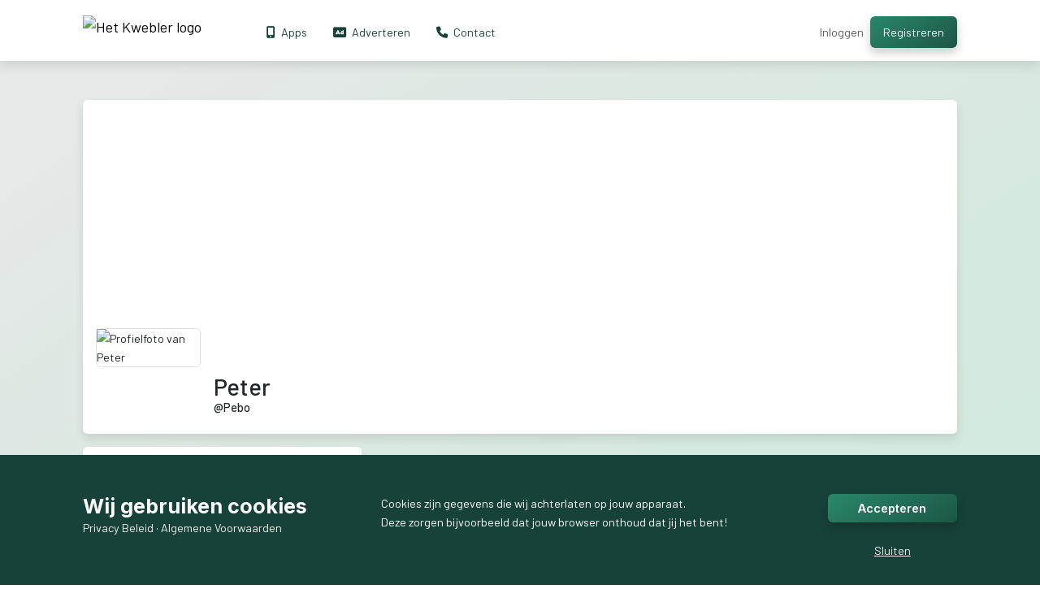

--- FILE ---
content_type: text/html; charset=utf-8
request_url: https://www.kwebler.com/profiel/Pebo
body_size: 17558
content:
<!DOCTYPE html>

<!-- ░░░░░░░░░░░░░░░░░░░░░░░░░░░░░░░░░░░░░░░░░░░░░░░░░░░░░░░░░░░░░░░░░░░░░░░░░░░░░░░░░░░░░░░░░░ -->
<!-- ░░░░▒▒▒▒▒▒▒▒▒▒▒▒▒▒▒▒▒░░░░░░░░░░░░░░░░░░░░░░░░░░░░░░░░░░░░░░░░░░░░░░░░░░░░░░░░░░░░░░░░░░░░░ -->
<!-- ░░▒▒▒▒▒▒▒▒▒▒▒▒▒▒▒▒▒▒▒▒▒░░░░░░░░░░░░░░░░░░░░░░░░░░░░░░░░░░░░░░░░░░░░░░░░░░░░░░░░░░░░░░░░░░░ -->
<!-- ░░▒▒▒▒▒░░░▒▒▒▒▒░░░▒▒▒▒▒░░░░░░░░░░░░░░░░░░░░░░░░░░░░░▒▒▒░░░░░░░░░▒▒▒░░░░░░░░░░░░░░░░░░░░░░░ -->
<!-- ░░▒▒▒▒░░░░░▒▒░░░░░░▒▒▒▒░░░░░░░░░░░░░░░░░░░░░░░░░░░░░▒▒▒░░░░░░░░▒▒▒▒░░░░░░░░░░░░░░░░░░░░░░░ -->
<!-- ░░▒▒▒▒░░░░░░░░░░░░▒▒▒▒▒░░░▒▒▒░░░░░░░▒▒▒░░░▒▒▒▒▒▒▒░░░▒▒▒▒▒▒▒▒░░░▒▒▒▒░░░▒▒▒▒▒▒▒▒░░▒▒▒▒▒▒▒▒░░ -->
<!-- ░░▒▒▒▒░░░░░░░░░░▒▒▒▒▒▒▒░░░▒▒▒░░▒▒▒░░▒▒▒░▒▒▒▒░░░▒▒▒░░▒▒▒▒▒▒▒▒▒▒░▒▒▒▒░░▒▒▒▒░░░▒▒▒░▒▒▒▒▒▒▒░░░ -->
<!-- ░░▒▒▒▒░░░░░░░░░░░░▒▒▒▒▒░░░▒▒▒░░▒▒▒▒▒▒▒░░▒▒▒▒▒▒▒▒▒▒░░▒▒▒▒░░░▒▒▒░▒▒▒▒░░▒▒▒▒▒▒▒▒▒░░▒▒▒▒░░░░░░ -->
<!-- ░░▒▒▒▒░░░░░▒▒░░░░░░▒▒▒▒░░░░▒▒▒▒▒▒▒▒▒▒▒░░░▒▒▒░░░░░▒░░▒▒▒▒▒░▒▒▒▒░░▒▒▒░░▒▒▒▒░░░░▒▒░▒▒▒▒░░░░░░ -->
<!-- ░░▒▒▒▒▒░░░▒▒▒▒▒░░▒▒▒▒▒▒░░░░░▒▒▒░░░▒▒▒░░░░░░▒▒▒▒▒▒▒░░▒▒▒░▒▒▒▒▒░░░▒▒▒▒░░░▒▒▒▒▒▒▒░░░▒▒▒▒░░░░░ -->
<!-- ░░▒▒▒▒▒▒▒▒▒▒▒▒▒▒▒▒▒▒▒▒▒░░░░░░░░░░░░░░░░░░░░░░░░░░░░░░░░░░░░░░░░░░░░░░░░░░░░░░░░░░░░░░░░░░░ -->
<!-- ░░░░▒▒▒▒▒▒▒▒▒▒▒▒▒▒▒▒▒░░░░░░░░░░░░░░░░░░░░░░░░░░░░░░░░░░░░░░░░░░░░░░░░░░░░░░░░░░░░░░░░░░░░░ -->

<!--                           Wat leuk dat je in onze sourcode kijkt!                          -->
<!--                 We zijn altijd op zoek naar talent om Kwebler te verbeteren!               -->
<!--              Stuur even een mailtje naar support@kwebler.com voor meer informatie.            -->

<html lang="nl">
<head>
    <meta charset="utf-8">
    <meta name="viewport" content="width=device-width, initial-scale=1.0, maximum-scale=5.0, user-scalable=yes" />
    <link rel="alternate" type="application/rss+xml" title="RSS" href="https://www.kwebler.com/rss">

                <title>Peter</title>
        <meta name="title" content="Peter">
        <meta name="description" content="">
        <meta name="author" content="Peter">
        <meta name="keywords" content="Peter, Pebo, Kwebler, verantwoord, gefilterd, Social Media">
        <meta property="og:type" content="profile" />
        <meta property="profile:username" content="Pebo" />
        <meta property="og:title" content="Peter" />
        <meta property="og:description" content="" />
        <meta property="og:url" content="https://www.kwebler.com/profiel/Pebo" />
        <meta property="og:image" content="https://joachimhofman-it-cdn.com/kwebler/avatar/user/peter.jpg" />
        <meta property="og:image:width" content="512" />
        <meta property="og:image:height" content="512" />
        <meta property="twitter:card" content="summary_large_image">
        <meta property="twitter:url" content="https://www.kwebler.com/profiel/Pebo">
        <meta property="twitter:title" content="Peter">
        <meta property="twitter:description" content="">
        <meta property="twitter:image" content="https://joachimhofman-it-cdn.com/kwebler/avatar/user/peter.jpg">
        <script type="application/ld+json">
            {
              "@context": "https://schema.org/",
              "@type": "Person",
              "name": "Peter",
              "url": "https://www.kwebler.com/profiel/Pebo",
              "image": "https://joachimhofman-it-cdn.com/kwebler/avatar/user/peter.jpg"
            }
        </script>
        <link rel="shortcut icon" type="image/png" href="/img/logo-small.png" />
    <link rel="stylesheet" href="/css/app.css?id=6a585cc9c6f472c0a996b95bf0590623"  >
    <link rel="preload" href="https://cdn.plyr.io/3.7.2/plyr.css" as="style" onload="this.onload=null;this.rel='stylesheet'">
    <noscript><link rel="stylesheet" href="https://cdn.plyr.io/3.7.2/plyr.css"></noscript>
    <link rel="preload" href="https://cdnjs.cloudflare.com/ajax/libs/font-awesome/6.1.1/css/all.min.css" as="style" onload="this.onload=null;this.rel='stylesheet'">
    <noscript><link rel="stylesheet" href="https://cdnjs.cloudflare.com/ajax/libs/font-awesome/6.1.1/css/all.min.css"></noscript>
    <meta name="csrf-token" content="Qx2FfaQp2Gdsa0JzwkapDcpgNdkVfUhL1oS2zpqU">
    <script type="text/javascript">
    const Ziggy = {"url":"https:\/\/www.kwebler.com","port":null,"defaults":{},"routes":{"filament.exports.download":{"uri":"filament\/exports\/{export}\/download","methods":["GET","HEAD"],"parameters":["export"],"bindings":{"export":"id"}},"filament.imports.failed-rows.download":{"uri":"filament\/imports\/{import}\/failed-rows\/download","methods":["GET","HEAD"],"parameters":["import"],"bindings":{"import":"id"}},"filament.admin.auth.login":{"uri":"admin\/login","methods":["GET","HEAD"]},"filament.admin.auth.logout":{"uri":"admin\/logout","methods":["POST"]},"filament.admin.pages.dashboard":{"uri":"admin","methods":["GET","HEAD"]},"filament.admin.resources.ads.index":{"uri":"admin\/ads","methods":["GET","HEAD"]},"filament.admin.resources.ads.create":{"uri":"admin\/ads\/create","methods":["GET","HEAD"]},"filament.admin.resources.ads.edit":{"uri":"admin\/ads\/{record}\/edit","methods":["GET","HEAD"],"parameters":["record"]},"filament.admin.resources.bot-users.index":{"uri":"admin\/bot-users","methods":["GET","HEAD"]},"filament.admin.resources.bot-users.create":{"uri":"admin\/bot-users\/create","methods":["GET","HEAD"]},"filament.admin.resources.bot-users.edit":{"uri":"admin\/bot-users\/{record}\/edit","methods":["GET","HEAD"],"parameters":["record"]},"filament.admin.resources.users.index":{"uri":"admin\/users","methods":["GET","HEAD"]},"filament.admin.resources.users.edit":{"uri":"admin\/users\/{record}\/edit","methods":["GET","HEAD"],"parameters":["record"]},"liap.serverNotifications":{"uri":"liap\/notifications","methods":["POST"]},"passport.token":{"uri":"oauth\/token","methods":["POST"]},"passport.authorizations.authorize":{"uri":"oauth\/authorize","methods":["GET","HEAD"]},"passport.token.refresh":{"uri":"oauth\/token\/refresh","methods":["POST"]},"passport.authorizations.approve":{"uri":"oauth\/authorize","methods":["POST"]},"passport.authorizations.deny":{"uri":"oauth\/authorize","methods":["DELETE"]},"passport.tokens.index":{"uri":"oauth\/tokens","methods":["GET","HEAD"]},"passport.tokens.destroy":{"uri":"oauth\/tokens\/{token_id}","methods":["DELETE"],"parameters":["token_id"]},"passport.clients.index":{"uri":"oauth\/clients","methods":["GET","HEAD"]},"passport.clients.store":{"uri":"oauth\/clients","methods":["POST"]},"passport.clients.update":{"uri":"oauth\/clients\/{client_id}","methods":["PUT"],"parameters":["client_id"]},"passport.clients.destroy":{"uri":"oauth\/clients\/{client_id}","methods":["DELETE"],"parameters":["client_id"]},"passport.scopes.index":{"uri":"oauth\/scopes","methods":["GET","HEAD"]},"passport.personal.tokens.index":{"uri":"oauth\/personal-access-tokens","methods":["GET","HEAD"]},"passport.personal.tokens.store":{"uri":"oauth\/personal-access-tokens","methods":["POST"]},"passport.personal.tokens.destroy":{"uri":"oauth\/personal-access-tokens\/{token_id}","methods":["DELETE"],"parameters":["token_id"]},"pulse":{"uri":"pulse","methods":["GET","HEAD"]},"sanctum.csrf-cookie":{"uri":"sanctum\/csrf-cookie","methods":["GET","HEAD"]},"livewire.update":{"uri":"livewire\/update","methods":["POST"]},"livewire.upload-file":{"uri":"livewire\/upload-file","methods":["POST"]},"livewire.preview-file":{"uri":"livewire\/preview-file\/{filename}","methods":["GET","HEAD"],"parameters":["filename"]},"ignition.healthCheck":{"uri":"_ignition\/health-check","methods":["GET","HEAD"]},"ignition.executeSolution":{"uri":"_ignition\/execute-solution","methods":["POST"]},"ignition.updateConfig":{"uri":"_ignition\/update-config","methods":["POST"]},"api.bijbeltekst.get":{"uri":"api\/bijbeltekst\/get","methods":["GET","HEAD"]},"app.android":{"uri":"app\/android","methods":["GET","HEAD"]},"app.ios":{"uri":"app\/ios","methods":["GET","HEAD"]},"concert":{"uri":"concert","methods":["GET","HEAD"]},"adverteren":{"uri":"adverteren","methods":["GET","HEAD"]},"about":{"uri":"over-kwebler","methods":["GET","HEAD"]},"promotiemateriaal":{"uri":"promotiemateriaal","methods":["GET","HEAD"]},"rss":{"uri":"rss","methods":["GET","HEAD"]},"adverteren.vacatures":{"uri":"adverteren\/vacature","methods":["GET","HEAD"]},"adnetwork":{"uri":"adnetwork","methods":["GET","HEAD"]},"contact":{"uri":"contact","methods":["GET","HEAD"]},"help":{"uri":"hulpcentrum","methods":["GET","HEAD"]},"help.article":{"uri":"hulpcentrum\/artikel\/{slug}","methods":["GET","HEAD"],"parameters":["slug"]},"ai":{"uri":"ai","methods":["GET","HEAD"]},"topup":{"uri":"topup","methods":["POST"]},"articles":{"uri":"artikelen","methods":["GET","HEAD"]},"terms":{"uri":"algemene-voorwaarden","methods":["GET","HEAD"]},"serverstatus":{"uri":"status","methods":["GET","HEAD"]},"rules":{"uri":"huisregels","methods":["GET","HEAD"]},"privacypolicy":{"uri":"privacy-beleid","methods":["GET","HEAD"]},"adpolicy":{"uri":"adverteren\/beleid","methods":["GET","HEAD"]},"apps":{"uri":"apps","methods":["GET","HEAD"]},"zoeken":{"uri":"zoeken","methods":["GET","HEAD"]},"startpagina":{"uri":"startpagina","methods":["GET","HEAD"]},"aibeta":{"uri":"ai\/beta","methods":["GET","HEAD"]},"aibeta.classificate":{"uri":"ai\/beta\/classificate","methods":["POST"]},"app.download":{"uri":"app\/download","methods":["GET","HEAD"]},"search":{"uri":"search","methods":["GET","HEAD"]},"search.page":{"uri":"search\/page","methods":["GET","HEAD"]},"search.site":{"uri":"search\/site","methods":["GET","HEAD"]},"search.custom":{"uri":"search\/custom","methods":["GET","HEAD"]},"webhooks.donation":{"uri":"webhook\/donation","methods":["POST"]},"webhooks.topup":{"uri":"webhook\/topup","methods":["POST"]},"webhooks.payment":{"uri":"webhook\/payment","methods":["POST"]},"webhooks.premium":{"uri":"webhook\/premium","methods":["POST"]},"homepage":{"uri":"\/","methods":["GET","HEAD"]},"welcome":{"uri":"welkom","methods":["GET","HEAD"]},"ads.new.package":{"uri":"adverteren\/toevoegen\/pakket\/{id}","methods":["GET","HEAD"],"parameters":["id"]},"business.overview":{"uri":"zakelijk","methods":["GET","HEAD"]},"business.contracts":{"uri":"zakelijk\/contracten","methods":["GET","HEAD"]},"business.sites":{"uri":"zakelijk\/sites","methods":["GET","HEAD"]},"business.ads":{"uri":"adverteren\/overzicht","methods":["GET","HEAD"]},"business.invoices":{"uri":"zakelijk\/facturen\/{id?}","methods":["GET","HEAD"],"parameters":["id"]},"business.invoice.download":{"uri":"zakelijk\/factuur\/{id}\/download","methods":["GET","HEAD"],"parameters":["id"]},"business.invoice.pay":{"uri":"zakelijk\/factuur\/{id}\/betalen","methods":["GET","HEAD"],"parameters":["id"]},"admin.stats":{"uri":"beheer\/statistieken","methods":["GET","HEAD"]},"admin":{"uri":"beheer","methods":["GET","HEAD"]},"admin.data":{"uri":"beheer\/data","methods":["GET","HEAD"]},"admin.data.images":{"uri":"beheer\/data\/media","methods":["GET","HEAD"]},"admin.data.media.set":{"uri":"beheer\/data\/media\/set","methods":["POST"]},"admin.data.profanity.addlabel":{"uri":"beheer\/data\/profanity\/addlabel","methods":["POST"]},"admin.data.profanity.additems":{"uri":"beheer\/data\/profanity\/additems","methods":["POST"]},"admin.tools":{"uri":"beheer\/tools","methods":["GET","HEAD"]},"admin.ads":{"uri":"beheer\/ads","methods":["GET","HEAD"]},"admin.help.categories":{"uri":"beheer\/hulpcentrum\/categorieen","methods":["GET","HEAD"]},"admin.help.categories.edit":{"uri":"beheer\/hulpcentrum\/categorie\/{id}\/bewerken","methods":["GET","HEAD"],"parameters":["id"]},"admin.help.categories.add":{"uri":"beheer\/hulpcentrum\/categorie\/toevoegen","methods":["GET","HEAD"]},"admin.help.categories.update":{"uri":"beheer\/hulpcentrum\/categorie\/update","methods":["POST"]},"admin.invoices":{"uri":"beheer\/invoices","methods":["GET","HEAD"]},"admin.users":{"uri":"beheer\/gebruikers","methods":["GET","HEAD"]},"admin.sequels":{"uri":"beheer\/vervolgverhalen","methods":["GET","HEAD"]},"admin.articles":{"uri":"beheer\/artikelen","methods":["GET","HEAD"]},"admin.helparticles":{"uri":"beheer\/helpartikelen","methods":["GET","HEAD"]},"admin.helparticle.add":{"uri":"beheer\/helpartikel\/toevoegen","methods":["GET","HEAD"]},"admin.helparticle":{"uri":"beheer\/helpartikel\/{id}","methods":["GET","HEAD"],"parameters":["id"]},"admin.article.add":{"uri":"beheer\/artikel\/toevoegen","methods":["GET","HEAD"]},"admin.sequel.add":{"uri":"beheer\/vervolgverhaal\/toevoegen","methods":["GET","HEAD"]},"admin.sequel":{"uri":"beheer\/vervolgverhaal\/{id}","methods":["GET","HEAD"],"parameters":["id"]},"admin.sequel.chapter":{"uri":"beheer\/vervolgverhaal\/hoofdstuk\/{id}","methods":["GET","HEAD"],"parameters":["id"]},"admin.article":{"uri":"beheer\/artikel\/{id}","methods":["GET","HEAD"],"parameters":["id"]},"admin.user":{"uri":"beheer\/gebruiker\/{id}","methods":["GET","HEAD"],"parameters":["id"]},"admin.user.login":{"uri":"beheer\/gebruiker\/{id}\/login","methods":["GET","HEAD"],"parameters":["id"]},"admin.invoice.add":{"uri":"beheer\/factuur\/toevoegen","methods":["GET","HEAD"]},"admin.ad.add":{"uri":"beheer\/ad\/toevoegen","methods":["GET","HEAD"]},"admin.invoice":{"uri":"beheer\/factuur\/{id}","methods":["GET","HEAD"],"parameters":["id"]},"admin.ad":{"uri":"beheer\/ad\/{id}","methods":["GET","HEAD"],"parameters":["id"]},"admin.ad.edit":{"uri":"beheer\/ad\/{id}\/bewerken","methods":["GET","HEAD"],"parameters":["id"]},"admin.ad.approve":{"uri":"beheer\/ad\/approve","methods":["POST"]},"admin.ad.toggle":{"uri":"beheer\/ad\/toggle","methods":["POST"]},"admin.ad.update":{"uri":"beheer\/ad\/update","methods":["POST"]},"admin.approve":{"uri":"beheer\/approve","methods":["POST"]},"admin.password":{"uri":"beheer\/password","methods":["POST"]},"admin.push.global":{"uri":"beheer\/push\/global","methods":["POST"]},"admin.email.global":{"uri":"beheer\/email\/global","methods":["POST"]},"admin.push.user":{"uri":"beheer\/push\/user","methods":["POST"]},"admin.setpassword":{"uri":"beheer\/setpassword","methods":["POST"]},"admin.ban":{"uri":"beheer\/ban","methods":["POST"]},"admin.deny":{"uri":"beheer\/deny","methods":["POST"]},"admin.unban":{"uri":"beheer\/unban","methods":["POST"]},"admin.search":{"uri":"beheer\/search","methods":["GET","HEAD"]},"admin.getall":{"uri":"beheer\/getall","methods":["GET","HEAD"]},"admin.ads.search":{"uri":"beheer\/ads\/search","methods":["GET","HEAD"]},"admin.ads.getall":{"uri":"beheer\/ads\/getall","methods":["GET","HEAD"]},"admin.articles.search":{"uri":"beheer\/articles\/search","methods":["GET","HEAD"]},"admin.articles.getall":{"uri":"beheer\/articles\/getall","methods":["GET","HEAD"]},"admin.article.save":{"uri":"beheer\/article\/save","methods":["POST"]},"admin.helparticles.search":{"uri":"beheer\/helparticles\/search","methods":["GET","HEAD"]},"admin.helparticles.getall":{"uri":"beheer\/helparticles\/getall","methods":["GET","HEAD"]},"admin.helparticle.save":{"uri":"beheer\/helparticles\/save","methods":["POST"]},"admin.invoices.search":{"uri":"beheer\/invoices\/search","methods":["GET","HEAD"]},"admin.invoices.getall":{"uri":"beheer\/invoices\/getall","methods":["GET","HEAD"]},"admin.invoice.additem":{"uri":"beheer\/invoice\/additem","methods":["POST"]},"admin.invoice.removeitem":{"uri":"beheer\/invoice\/removeitem","methods":["POST"]},"admin.companies.search":{"uri":"beheer\/companies\/search","methods":["GET","HEAD"]},"admin.getwaiting":{"uri":"beheer\/users\/waiting","methods":["GET","HEAD"]},"admin.getpostreports":{"uri":"beheer\/posts\/reports","methods":["GET","HEAD"]},"admin.postreports.approve":{"uri":"beheer\/posts\/reports\/approve","methods":["POST"]},"admin.postreports.delete":{"uri":"beheer\/posts\/reports\/delete","methods":["POST"]},"admin.getrecent":{"uri":"beheer\/users\/recent","methods":["GET","HEAD"]},"admin.getonline":{"uri":"beheer\/getonline","methods":["GET","HEAD"]},"admin.getwaitingpost":{"uri":"beheer\/getwaitingpost","methods":["GET","HEAD"]},"admin.post.setrecommended":{"uri":"beheer\/post\/setrecommended","methods":["POST"]},"market":{"uri":"markt","methods":["GET","HEAD"]},"vacations":{"uri":"vakanties","methods":["GET","HEAD"]},"products.search":{"uri":"products\/search","methods":["GET","HEAD"]},"locations.search":{"uri":"locations\/search","methods":["GET","HEAD"]},"countries.search":{"uri":"countries\/search","methods":["GET","HEAD"]},"product.categories.get":{"uri":"productcategories\/get","methods":["GET","HEAD"]},"articles.recent.get":{"uri":"articles\/get","methods":["GET","HEAD"]},"product":{"uri":"product\/{product}","methods":["GET","HEAD"],"parameters":["product"]},"job":{"uri":"vacature\/{slug}\/v2","methods":["GET","HEAD"],"parameters":["slug"]},"post":{"uri":"bericht\/{username}\/{id}","methods":["GET","HEAD"],"parameters":["username","id"]},"article":{"uri":"artikel\/{slug}","methods":["GET","HEAD"],"parameters":["slug"]},"post.userfeed":{"uri":"userfeed","methods":["GET","HEAD"]},"post.pagefeed":{"uri":"pagefeed","methods":["GET","HEAD"]},"post.groupfeed":{"uri":"groupfeed","methods":["GET","HEAD"]},"jobs":{"uri":"vacatures","methods":["GET","HEAD"]},"jobs.search":{"uri":"jobs\/search","methods":["GET","HEAD"]},"jobs.categories.get":{"uri":"jobcategories\/get","methods":["GET","HEAD"]},"jobs.types.get":{"uri":"jobtypes\/get","methods":["GET","HEAD"]},"vacations.new":{"uri":"vakanties\/nieuw","methods":["GET","HEAD"]},"vacations.my":{"uri":"vakanties\/mijn","methods":["GET","HEAD"]},"home.edit":{"uri":"vakantiehuis\/{homeId}\/bewerken","methods":["GET","HEAD"],"parameters":["homeId"]},"home.update":{"uri":"home\/update","methods":["POST"]},"home.getown":{"uri":"home\/getOwn","methods":["GET","HEAD"]},"ads.new":{"uri":"adverteren\/toevoegen","methods":["GET","HEAD"]},"ads.edit":{"uri":"adverteren\/bewerken\/{adId}","methods":["GET","HEAD"],"parameters":["adId"]},"ads.stats":{"uri":"adverteren\/statistieken\/{adId}","methods":["GET","HEAD"],"parameters":["adId"]},"ads.stats.views":{"uri":"adverteren\/statistieken\/{adId}\/views","methods":["GET","HEAD"],"parameters":["adId"]},"ads.stats.clicks":{"uri":"adverteren\/statistieken\/{adId}\/clicks","methods":["GET","HEAD"],"parameters":["adId"]},"ads.update":{"uri":"adverteren\/update","methods":["POST"]},"job.new":{"uri":"vacatures\/nieuw","methods":["GET","HEAD"]},"job.edit":{"uri":"vacature\/{slug}\/bewerken","methods":["GET","HEAD"],"parameters":["slug"]},"job.update":{"uri":"job\/update","methods":["POST"]},"job.deleted":{"uri":"vacature\/{slug}\/verwijder","methods":["GET","HEAD"],"parameters":["slug"]},"gegevens.download":{"uri":"gegevens\/download","methods":["GET","HEAD"]},"settings.account.delete":{"uri":"instellingen\/account\/verwijder","methods":["POST"]},"page.edit":{"uri":"pagina\/{slug}\/instellingen","methods":["GET","HEAD"],"parameters":["slug"]},"page.update":{"uri":"paginas\/update","methods":["POST"]},"group.edit":{"uri":"groep\/{slug}\/instellingen","methods":["GET","HEAD"],"parameters":["slug"]},"group.update":{"uri":"groep\/update","methods":["POST"]},"settings":{"uri":"instellingen","methods":["GET","HEAD"]},"profile.edit":{"uri":"instellingen\/profiel","methods":["GET","HEAD"]},"profile.edit.switch":{"uri":"instellingen\/profiel\/switch","methods":["GET","HEAD"]},"profile.premium":{"uri":"instellingen\/premium\/{id?}","methods":["GET","HEAD"],"parameters":["id"]},"premium.buy":{"uri":"premium\/{id}\/{months}","methods":["GET","HEAD"],"parameters":["id","months"]},"page.updateimage":{"uri":"pages\/updateimage","methods":["POST"]},"page.updatecover":{"uri":"pages\/updatecover","methods":["POST"]},"group.updateimage":{"uri":"groups\/updateimage","methods":["POST"]},"group.updatecover":{"uri":"groups\/updatecover","methods":["POST"]},"group.togglemember":{"uri":"groups\/togglemember","methods":["POST"]},"profile.update":{"uri":"instellingen\/profiel","methods":["POST"]},"profile.updatepremium":{"uri":"instellingen\/premium","methods":["POST"]},"profile.updateimage":{"uri":"instellingen\/profiel\/updateimage","methods":["POST"]},"profile.updatecover":{"uri":"instellingen\/profiel\/updatecover","methods":["POST"]},"post.add":{"uri":"post","methods":["POST"]},"post.edit":{"uri":"post\/edit","methods":["POST"]},"story.create":{"uri":"story\/create","methods":["POST"]},"story.delete":{"uri":"story\/delete","methods":["POST"]},"stories.get":{"uri":"stories\/get","methods":["GET","HEAD"]},"posts.planned.get":{"uri":"posts\/planned","methods":["GET","HEAD"]},"followers.get":{"uri":"followers\/get","methods":["GET","HEAD"]},"following.get":{"uri":"following\/get","methods":["GET","HEAD"]},"notifications.get":{"uri":"notifications\/get","methods":["GET","HEAD"]},"messages.unreadcount":{"uri":"messages\/unreadcount","methods":["GET","HEAD"]},"followrequests.get":{"uri":"followrequests\/get","methods":["GET","HEAD"]},"followrequests.accept":{"uri":"followrequest\/accept","methods":["POST"]},"followrequests.deny":{"uri":"followrequest\/deny","methods":["POST"]},"group.members.get":{"uri":"groupmembers\/get","methods":["GET","HEAD"]},"groupmembers.kick":{"uri":"groupmembers\/kick","methods":["POST"]},"groupmembers.toggleAdmin":{"uri":"groupmembers\/toggleadmin","methods":["POST"]},"grouprequests.get":{"uri":"grouprequests\/get","methods":["GET","HEAD"]},"grouprequests.accept":{"uri":"grouprequests\/accept","methods":["POST"]},"grouprequests.deny":{"uri":"grouprequests\/deny","methods":["POST"]},"user.exists":{"uri":"user\/exists","methods":["GET","HEAD"]},"user.getownproducts":{"uri":"user\/ownproducts","methods":["GET","HEAD"]},"notifications.read.all":{"uri":"notifications\/read\/all","methods":["POST"]},"notifications.read":{"uri":"notifications\/read","methods":["POST"]},"post.hashtag":{"uri":"post\/hashtag","methods":["GET","HEAD"]},"post.saved":{"uri":"post\/opgeslagen","methods":["GET","HEAD"]},"user.togglefollow":{"uri":"user\/togglefollow","methods":["POST"]},"user.toggleexclude":{"uri":"user\/toggleexclude","methods":["POST"]},"post.report":{"uri":"post\/report","methods":["POST"]},"post.togglelike":{"uri":"post\/togglelike","methods":["POST"]},"post.togglerecommended":{"uri":"post\/togglerecommended","methods":["POST"]},"post.togglesaved":{"uri":"post\/togglesaved","methods":["POST"]},"post.addcomment":{"uri":"post\/addcomment","methods":["POST"]},"post.editcomment":{"uri":"post\/editcomment","methods":["POST"]},"post.deletecomment":{"uri":"post\/deletecomment","methods":["POST"]},"post.comment.addreaction":{"uri":"post\/comment\/addreaction","methods":["POST"]},"post.comment.editreaction":{"uri":"post\/comment\/editreaction","methods":["POST"]},"post.comment.deletereaction":{"uri":"post\/comment\/deletereaction","methods":["POST"]},"post.comment.togglelike":{"uri":"post\/comment\/togglelike","methods":["POST"]},"post.delete":{"uri":"post\/delete","methods":["POST"]},"saved":{"uri":"opgeslagen","methods":["GET","HEAD"]},"media.upload":{"uri":"media\/upload","methods":["POST"]},"market.ownproducts":{"uri":"markt\/mijn","methods":["GET","HEAD"]},"product.deleted":{"uri":"product\/{product}\/verwijder","methods":["GET","HEAD"],"parameters":["product"]},"product.bid":{"uri":"product\/bid","methods":["POST"]},"product.unbid":{"uri":"product\/unbid","methods":["POST"]},"product.edit":{"uri":"product\/{product}\/bewerken","methods":["GET","HEAD"],"parameters":["product"]},"product.update":{"uri":"product\/update","methods":["POST"]},"market.new":{"uri":"markt\/nieuw","methods":["GET","HEAD"]},"pages":{"uri":"paginas","methods":["GET","HEAD"]},"groups":{"uri":"groepen","methods":["GET","HEAD"]},"communities":{"uri":"community\/{slug?}\/{channelId?}\/{option?}","methods":["GET","HEAD"],"parameters":["slug","channelId","option"]},"community.messages.get":{"uri":"communityapi\/messages\/get","methods":["GET","HEAD"]},"community.messages.send":{"uri":"communityapi\/messages\/send","methods":["POST"]},"community.create":{"uri":"communityapi\/create","methods":["POST"]},"community.edit":{"uri":"communityapi\/edit","methods":["POST"]},"community.roles.edit":{"uri":"communityapi\/roles\/edit","methods":["POST"]},"community.roles.create":{"uri":"communityapi\/roles\/create","methods":["POST"]},"community.roles.up":{"uri":"communityapi\/roles\/up","methods":["POST"]},"community.roles.down":{"uri":"communityapi\/roles\/down","methods":["POST"]},"community.users.setrole":{"uri":"communityapi\/user\/setRole","methods":["POST"]},"groups.discover":{"uri":"groepen\/ontdekken","methods":["GET","HEAD"]},"page.create":{"uri":"pagina\/maak","methods":["GET","HEAD"]},"page.delete":{"uri":"pagina\/verwijder","methods":["POST"]},"group.create":{"uri":"groep\/maak","methods":["GET","HEAD"]},"group.delete":{"uri":"groep\/verwijder","methods":["POST"]},"hashtag":{"uri":"hashtag\/{hashtag}","methods":["GET","HEAD"],"parameters":["hashtag"]},"uitnodiging":{"uri":"uitnodiging\/{groupSlug}","methods":["GET","HEAD"],"parameters":["groupSlug"]},"profile":{"uri":"profiel","methods":["GET","HEAD"]},"sequels":{"uri":"vervolgverhalen","methods":["GET","HEAD"]},"sequel":{"uri":"vervolgverhaal\/{id}","methods":["GET","HEAD"],"parameters":["id"]},"sequel.togglelike":{"uri":"sequel\/togglelike","methods":["POST"]},"messages.recent.group":{"uri":"berichten\/recent\/groepen","methods":["GET","HEAD"]},"messages.group.invites":{"uri":"berichten\/groep\/invites","methods":["GET","HEAD"]},"messages.read":{"uri":"berichten\/lees","methods":["POST"]},"messages.group.create":{"uri":"berichten\/groep\/maak","methods":["POST"]},"messages.group.invite.accept":{"uri":"berichten\/groep\/invite\/accept","methods":["POST"]},"messages.group.invite.deny":{"uri":"berichten\/groep\/invite\/deny","methods":["POST"]},"messages.group.leave":{"uri":"berichten\/groep\/leave","methods":["POST"]},"messages.group.edit":{"uri":"berichten\/groep\/edit","methods":["POST"]},"messages.group.image":{"uri":"berichten\/groep\/image","methods":["POST"]},"messages.group.user.remove":{"uri":"berichten\/groep\/gebruiker\/verwijder","methods":["POST"]},"messages.group.user.invite":{"uri":"berichten\/groep\/gebruiker\/invite","methods":["POST"]},"messages.group.user.setadmin":{"uri":"berichten\/groep\/gebruiker\/admin","methods":["POST"]},"messages.group.getusers":{"uri":"berichten\/groep\/users","methods":["GET","HEAD"]},"messages.recent":{"uri":"berichten\/recent","methods":["GET","HEAD"]},"recommended.get":{"uri":"getrecommended","methods":["GET","HEAD"]},"messages.get":{"uri":"berichten\/get","methods":["GET","HEAD"]},"messages.send":{"uri":"berichten\/send","methods":["POST"]},"messages.send.media":{"uri":"berichten\/send\/media","methods":["POST"]},"messages.delete":{"uri":"berichten\/delete","methods":["POST"]},"messages.registertyping":{"uri":"berichten\/registertyping","methods":["POST"]},"messages.getprivateconversation":{"uri":"berichten\/getprivateconversation","methods":["GET","HEAD"]},"messages.getproductconversation":{"uri":"berichten\/getproductconversation","methods":["GET","HEAD"]},"messages.getjobconversation":{"uri":"berichten\/getjobconversation","methods":["GET","HEAD"]},"messages.getconversation":{"uri":"berichten\/getconversation","methods":["GET","HEAD"]},"globalchat.send":{"uri":"globalchat\/send","methods":["POST"]},"globalchat.delete":{"uri":"globalchat\/delete","methods":["POST"]},"globalchat.registertyping":{"uri":"globalchat\/registertyping","methods":["POST"]},"globalchat.registeronline":{"uri":"globalchat\/registeronline","methods":["POST"]},"globalchat.get":{"uri":"globalchat\/get","methods":["GET","HEAD"]},"globalchat.channels":{"uri":"globalchat\/channels","methods":["GET","HEAD"]},"pages.get":{"uri":"pages\/get","methods":["GET","HEAD"]},"groups.get":{"uri":"groups\/get","methods":["GET","HEAD"]},"groups.recommended.get":{"uri":"groups\/recommended\/get","methods":["GET","HEAD"]},"groups.verified.get":{"uri":"groups\/verified\/get","methods":["GET","HEAD"]},"page.togglefollow":{"uri":"page\/togglefollow","methods":["POST"]},"chat.search":{"uri":"chat\/search","methods":["GET","HEAD"]},"chat.discover":{"uri":"chat\/ontdekken","methods":["GET","HEAD"]},"chat":{"uri":"chat\/{type?}\/{id?}","methods":["GET","HEAD"],"parameters":["type","id"]},"profile.others":{"uri":"profiel\/{username}","methods":["GET","HEAD"],"parameters":["username"]},"page":{"uri":"pagina\/{slug}","methods":["GET","HEAD"],"parameters":["slug"]},"group":{"uri":"groep\/{slug}","methods":["GET","HEAD"],"parameters":["slug"]},"group.rss":{"uri":"groep\/{slug}\/rss","methods":["GET","HEAD"],"parameters":["slug"]},"profile.rss":{"uri":"profiel\/{username}\/rss","methods":["GET","HEAD"],"parameters":["username"]},"timeline":{"uri":"tijdlijn","methods":["GET","HEAD"]},"post.feed":{"uri":"feed","methods":["GET","HEAD"]},"post.ad":{"uri":"ad","methods":["GET","HEAD"]},"post.registerview":{"uri":"post\/registerview","methods":["POST"]},"clickad":{"uri":"clickad\/{adId}\/{externalId?}","methods":["GET","HEAD"],"parameters":["adId","externalId"]},"search.all":{"uri":"search\/all","methods":["GET","HEAD"]},"search.global":{"uri":"search\/global","methods":["GET","HEAD"]},"register":{"uri":"register","methods":["GET","HEAD"]},"login":{"uri":"login","methods":["GET","HEAD"]},"password.request":{"uri":"forgot-password","methods":["GET","HEAD"]},"password.email":{"uri":"forgot-password","methods":["POST"]},"password.reset":{"uri":"reset-password\/{token}","methods":["GET","HEAD"],"parameters":["token"]},"password.update":{"uri":"reset-password","methods":["POST"]},"verification.notice":{"uri":"verify-email","methods":["GET","HEAD"]},"verification.verify":{"uri":"verify-email\/{id}\/{hash}","methods":["GET","HEAD"],"parameters":["id","hash"]},"verification.send":{"uri":"email\/verification-notification","methods":["POST"]},"password.confirm":{"uri":"confirm-password","methods":["GET","HEAD"]},"logout":{"uri":"logout","methods":["POST"]}}};

    !function(t,r){"object"==typeof exports&&"undefined"!=typeof module?module.exports=r():"function"==typeof define&&define.amd?define(r):(t||self).route=r()}(this,function(){function t(t,r){for(var e=0;e<r.length;e++){var n=r[e];n.enumerable=n.enumerable||!1,n.configurable=!0,"value"in n&&(n.writable=!0),Object.defineProperty(t,"symbol"==typeof(o=function(t,r){if("object"!=typeof t||null===t)return t;var e=t[Symbol.toPrimitive];if(void 0!==e){var n=e.call(t,"string");if("object"!=typeof n)return n;throw new TypeError("@@toPrimitive must return a primitive value.")}return String(t)}(n.key))?o:String(o),n)}var o}function r(r,e,n){return e&&t(r.prototype,e),n&&t(r,n),Object.defineProperty(r,"prototype",{writable:!1}),r}function e(){return e=Object.assign?Object.assign.bind():function(t){for(var r=1;r<arguments.length;r++){var e=arguments[r];for(var n in e)Object.prototype.hasOwnProperty.call(e,n)&&(t[n]=e[n])}return t},e.apply(this,arguments)}function n(t){return n=Object.setPrototypeOf?Object.getPrototypeOf.bind():function(t){return t.__proto__||Object.getPrototypeOf(t)},n(t)}function o(t,r){return o=Object.setPrototypeOf?Object.setPrototypeOf.bind():function(t,r){return t.__proto__=r,t},o(t,r)}function i(t,r,e){return i=function(){if("undefined"==typeof Reflect||!Reflect.construct)return!1;if(Reflect.construct.sham)return!1;if("function"==typeof Proxy)return!0;try{return Boolean.prototype.valueOf.call(Reflect.construct(Boolean,[],function(){})),!0}catch(t){return!1}}()?Reflect.construct.bind():function(t,r,e){var n=[null];n.push.apply(n,r);var i=new(Function.bind.apply(t,n));return e&&o(i,e.prototype),i},i.apply(null,arguments)}function u(t){var r="function"==typeof Map?new Map:void 0;return u=function(t){if(null===t||-1===Function.toString.call(t).indexOf("[native code]"))return t;if("function"!=typeof t)throw new TypeError("Super expression must either be null or a function");if(void 0!==r){if(r.has(t))return r.get(t);r.set(t,e)}function e(){return i(t,arguments,n(this).constructor)}return e.prototype=Object.create(t.prototype,{constructor:{value:e,enumerable:!1,writable:!0,configurable:!0}}),o(e,t)},u(t)}var f=String.prototype.replace,a=/%20/g,c="RFC3986",l={default:c,formatters:{RFC1738:function(t){return f.call(t,a,"+")},RFC3986:function(t){return String(t)}},RFC1738:"RFC1738",RFC3986:c},s=Object.prototype.hasOwnProperty,v=Array.isArray,p=function(){for(var t=[],r=0;r<256;++r)t.push("%"+((r<16?"0":"")+r.toString(16)).toUpperCase());return t}(),y=function(t,r){for(var e=r&&r.plainObjects?Object.create(null):{},n=0;n<t.length;++n)void 0!==t[n]&&(e[n]=t[n]);return e},d={arrayToObject:y,assign:function(t,r){return Object.keys(r).reduce(function(t,e){return t[e]=r[e],t},t)},combine:function(t,r){return[].concat(t,r)},compact:function(t){for(var r=[{obj:{o:t},prop:"o"}],e=[],n=0;n<r.length;++n)for(var o=r[n],i=o.obj[o.prop],u=Object.keys(i),f=0;f<u.length;++f){var a=u[f],c=i[a];"object"==typeof c&&null!==c&&-1===e.indexOf(c)&&(r.push({obj:i,prop:a}),e.push(c))}return function(t){for(;t.length>1;){var r=t.pop(),e=r.obj[r.prop];if(v(e)){for(var n=[],o=0;o<e.length;++o)void 0!==e[o]&&n.push(e[o]);r.obj[r.prop]=n}}}(r),t},decode:function(t,r,e){var n=t.replace(/\+/g," ");if("iso-8859-1"===e)return n.replace(/%[0-9a-f]{2}/gi,unescape);try{return decodeURIComponent(n)}catch(t){return n}},encode:function(t,r,e,n,o){if(0===t.length)return t;var i=t;if("symbol"==typeof t?i=Symbol.prototype.toString.call(t):"string"!=typeof t&&(i=String(t)),"iso-8859-1"===e)return escape(i).replace(/%u[0-9a-f]{4}/gi,function(t){return"%26%23"+parseInt(t.slice(2),16)+"%3B"});for(var u="",f=0;f<i.length;++f){var a=i.charCodeAt(f);45===a||46===a||95===a||126===a||a>=48&&a<=57||a>=65&&a<=90||a>=97&&a<=122||o===l.RFC1738&&(40===a||41===a)?u+=i.charAt(f):a<128?u+=p[a]:a<2048?u+=p[192|a>>6]+p[128|63&a]:a<55296||a>=57344?u+=p[224|a>>12]+p[128|a>>6&63]+p[128|63&a]:(a=65536+((1023&a)<<10|1023&i.charCodeAt(f+=1)),u+=p[240|a>>18]+p[128|a>>12&63]+p[128|a>>6&63]+p[128|63&a])}return u},isBuffer:function(t){return!(!t||"object"!=typeof t||!(t.constructor&&t.constructor.isBuffer&&t.constructor.isBuffer(t)))},isRegExp:function(t){return"[object RegExp]"===Object.prototype.toString.call(t)},maybeMap:function(t,r){if(v(t)){for(var e=[],n=0;n<t.length;n+=1)e.push(r(t[n]));return e}return r(t)},merge:function t(r,e,n){if(!e)return r;if("object"!=typeof e){if(v(r))r.push(e);else{if(!r||"object"!=typeof r)return[r,e];(n&&(n.plainObjects||n.allowPrototypes)||!s.call(Object.prototype,e))&&(r[e]=!0)}return r}if(!r||"object"!=typeof r)return[r].concat(e);var o=r;return v(r)&&!v(e)&&(o=y(r,n)),v(r)&&v(e)?(e.forEach(function(e,o){if(s.call(r,o)){var i=r[o];i&&"object"==typeof i&&e&&"object"==typeof e?r[o]=t(i,e,n):r.push(e)}else r[o]=e}),r):Object.keys(e).reduce(function(r,o){var i=e[o];return r[o]=s.call(r,o)?t(r[o],i,n):i,r},o)}},b=Object.prototype.hasOwnProperty,h={brackets:function(t){return t+"[]"},comma:"comma",indices:function(t,r){return t+"["+r+"]"},repeat:function(t){return t}},g=Array.isArray,m=String.prototype.split,j=Array.prototype.push,w=function(t,r){j.apply(t,g(r)?r:[r])},O=Date.prototype.toISOString,E=l.default,R={addQueryPrefix:!1,allowDots:!1,charset:"utf-8",charsetSentinel:!1,delimiter:"&",encode:!0,encoder:d.encode,encodeValuesOnly:!1,format:E,formatter:l.formatters[E],indices:!1,serializeDate:function(t){return O.call(t)},skipNulls:!1,strictNullHandling:!1},S=function t(r,e,n,o,i,u,f,a,c,l,s,v,p,y){var b,h=r;if("function"==typeof f?h=f(e,h):h instanceof Date?h=l(h):"comma"===n&&g(h)&&(h=d.maybeMap(h,function(t){return t instanceof Date?l(t):t})),null===h){if(o)return u&&!p?u(e,R.encoder,y,"key",s):e;h=""}if("string"==typeof(b=h)||"number"==typeof b||"boolean"==typeof b||"symbol"==typeof b||"bigint"==typeof b||d.isBuffer(h)){if(u){var j=p?e:u(e,R.encoder,y,"key",s);if("comma"===n&&p){for(var O=m.call(String(h),","),E="",S=0;S<O.length;++S)E+=(0===S?"":",")+v(u(O[S],R.encoder,y,"value",s));return[v(j)+"="+E]}return[v(j)+"="+v(u(h,R.encoder,y,"value",s))]}return[v(e)+"="+v(String(h))]}var T,k=[];if(void 0===h)return k;if("comma"===n&&g(h))T=[{value:h.length>0?h.join(",")||null:void 0}];else if(g(f))T=f;else{var x=Object.keys(h);T=a?x.sort(a):x}for(var N=0;N<T.length;++N){var C=T[N],A="object"==typeof C&&void 0!==C.value?C.value:h[C];if(!i||null!==A){var D=g(h)?"function"==typeof n?n(e,C):e:e+(c?"."+C:"["+C+"]");w(k,t(A,D,n,o,i,u,f,a,c,l,s,v,p,y))}}return k},T=Object.prototype.hasOwnProperty,k=Array.isArray,x={allowDots:!1,allowPrototypes:!1,arrayLimit:20,charset:"utf-8",charsetSentinel:!1,comma:!1,decoder:d.decode,delimiter:"&",depth:5,ignoreQueryPrefix:!1,interpretNumericEntities:!1,parameterLimit:1e3,parseArrays:!0,plainObjects:!1,strictNullHandling:!1},N=function(t){return t.replace(/&#(\d+);/g,function(t,r){return String.fromCharCode(parseInt(r,10))})},C=function(t,r){return t&&"string"==typeof t&&r.comma&&t.indexOf(",")>-1?t.split(","):t},A=function(t,r,e,n){if(t){var o=e.allowDots?t.replace(/\.([^.[]+)/g,"[$1]"):t,i=/(\[[^[\]]*])/g,u=e.depth>0&&/(\[[^[\]]*])/.exec(o),f=u?o.slice(0,u.index):o,a=[];if(f){if(!e.plainObjects&&T.call(Object.prototype,f)&&!e.allowPrototypes)return;a.push(f)}for(var c=0;e.depth>0&&null!==(u=i.exec(o))&&c<e.depth;){if(c+=1,!e.plainObjects&&T.call(Object.prototype,u[1].slice(1,-1))&&!e.allowPrototypes)return;a.push(u[1])}return u&&a.push("["+o.slice(u.index)+"]"),function(t,r,e,n){for(var o=n?r:C(r,e),i=t.length-1;i>=0;--i){var u,f=t[i];if("[]"===f&&e.parseArrays)u=[].concat(o);else{u=e.plainObjects?Object.create(null):{};var a="["===f.charAt(0)&&"]"===f.charAt(f.length-1)?f.slice(1,-1):f,c=parseInt(a,10);e.parseArrays||""!==a?!isNaN(c)&&f!==a&&String(c)===a&&c>=0&&e.parseArrays&&c<=e.arrayLimit?(u=[])[c]=o:"__proto__"!==a&&(u[a]=o):u={0:o}}o=u}return o}(a,r,e,n)}},D=function(t,r){var e=function(t){if(!t)return x;if(null!=t.decoder&&"function"!=typeof t.decoder)throw new TypeError("Decoder has to be a function.");if(void 0!==t.charset&&"utf-8"!==t.charset&&"iso-8859-1"!==t.charset)throw new TypeError("The charset option must be either utf-8, iso-8859-1, or undefined");return{allowDots:void 0===t.allowDots?x.allowDots:!!t.allowDots,allowPrototypes:"boolean"==typeof t.allowPrototypes?t.allowPrototypes:x.allowPrototypes,arrayLimit:"number"==typeof t.arrayLimit?t.arrayLimit:x.arrayLimit,charset:void 0===t.charset?x.charset:t.charset,charsetSentinel:"boolean"==typeof t.charsetSentinel?t.charsetSentinel:x.charsetSentinel,comma:"boolean"==typeof t.comma?t.comma:x.comma,decoder:"function"==typeof t.decoder?t.decoder:x.decoder,delimiter:"string"==typeof t.delimiter||d.isRegExp(t.delimiter)?t.delimiter:x.delimiter,depth:"number"==typeof t.depth||!1===t.depth?+t.depth:x.depth,ignoreQueryPrefix:!0===t.ignoreQueryPrefix,interpretNumericEntities:"boolean"==typeof t.interpretNumericEntities?t.interpretNumericEntities:x.interpretNumericEntities,parameterLimit:"number"==typeof t.parameterLimit?t.parameterLimit:x.parameterLimit,parseArrays:!1!==t.parseArrays,plainObjects:"boolean"==typeof t.plainObjects?t.plainObjects:x.plainObjects,strictNullHandling:"boolean"==typeof t.strictNullHandling?t.strictNullHandling:x.strictNullHandling}}(r);if(""===t||null==t)return e.plainObjects?Object.create(null):{};for(var n="string"==typeof t?function(t,r){var e,n={},o=(r.ignoreQueryPrefix?t.replace(/^\?/,""):t).split(r.delimiter,Infinity===r.parameterLimit?void 0:r.parameterLimit),i=-1,u=r.charset;if(r.charsetSentinel)for(e=0;e<o.length;++e)0===o[e].indexOf("utf8=")&&("utf8=%E2%9C%93"===o[e]?u="utf-8":"utf8=%26%2310003%3B"===o[e]&&(u="iso-8859-1"),i=e,e=o.length);for(e=0;e<o.length;++e)if(e!==i){var f,a,c=o[e],l=c.indexOf("]="),s=-1===l?c.indexOf("="):l+1;-1===s?(f=r.decoder(c,x.decoder,u,"key"),a=r.strictNullHandling?null:""):(f=r.decoder(c.slice(0,s),x.decoder,u,"key"),a=d.maybeMap(C(c.slice(s+1),r),function(t){return r.decoder(t,x.decoder,u,"value")})),a&&r.interpretNumericEntities&&"iso-8859-1"===u&&(a=N(a)),c.indexOf("[]=")>-1&&(a=k(a)?[a]:a),n[f]=T.call(n,f)?d.combine(n[f],a):a}return n}(t,e):t,o=e.plainObjects?Object.create(null):{},i=Object.keys(n),u=0;u<i.length;++u){var f=i[u],a=A(f,n[f],e,"string"==typeof t);o=d.merge(o,a,e)}return d.compact(o)},$=/*#__PURE__*/function(){function t(t,r,e){var n,o;this.name=t,this.definition=r,this.bindings=null!=(n=r.bindings)?n:{},this.wheres=null!=(o=r.wheres)?o:{},this.config=e}var e=t.prototype;return e.matchesUrl=function(t){var r=this;if(!this.definition.methods.includes("GET"))return!1;var e=this.template.replace(/(\/?){([^}?]*)(\??)}/g,function(t,e,n,o){var i,u="(?<"+n+">"+((null==(i=r.wheres[n])?void 0:i.replace(/(^\^)|(\$$)/g,""))||"[^/?]+")+")";return o?"("+e+u+")?":""+e+u}).replace(/^\w+:\/\//,""),n=t.replace(/^\w+:\/\//,"").split("?"),o=n[0],i=n[1],u=new RegExp("^"+e+"/?$").exec(decodeURI(o));if(u){for(var f in u.groups)u.groups[f]="string"==typeof u.groups[f]?decodeURIComponent(u.groups[f]):u.groups[f];return{params:u.groups,query:D(i)}}return!1},e.compile=function(t){var r=this;return this.parameterSegments.length?this.template.replace(/{([^}?]+)(\??)}/g,function(e,n,o){var i,u;if(!o&&[null,void 0].includes(t[n]))throw new Error("Ziggy error: '"+n+"' parameter is required for route '"+r.name+"'.");if(r.wheres[n]&&!new RegExp("^"+(o?"("+r.wheres[n]+")?":r.wheres[n])+"$").test(null!=(u=t[n])?u:""))throw new Error("Ziggy error: '"+n+"' parameter does not match required format '"+r.wheres[n]+"' for route '"+r.name+"'.");return encodeURI(null!=(i=t[n])?i:"").replace(/%7C/g,"|").replace(/%25/g,"%").replace(/\$/g,"%24")}).replace(this.origin+"//",this.origin+"/").replace(/\/+$/,""):this.template},r(t,[{key:"template",get:function(){var t=(this.origin+"/"+this.definition.uri).replace(/\/+$/,"");return""===t?"/":t}},{key:"origin",get:function(){return this.config.absolute?this.definition.domain?""+this.config.url.match(/^\w+:\/\//)[0]+this.definition.domain+(this.config.port?":"+this.config.port:""):this.config.url:""}},{key:"parameterSegments",get:function(){var t,r;return null!=(t=null==(r=this.template.match(/{[^}?]+\??}/g))?void 0:r.map(function(t){return{name:t.replace(/{|\??}/g,""),required:!/\?}$/.test(t)}}))?t:[]}}]),t}(),F=/*#__PURE__*/function(t){var n,i;function u(r,n,o,i){var u;if(void 0===o&&(o=!0),(u=t.call(this)||this).t=null!=i?i:"undefined"!=typeof Ziggy?Ziggy:null==globalThis?void 0:globalThis.Ziggy,u.t=e({},u.t,{absolute:o}),r){if(!u.t.routes[r])throw new Error("Ziggy error: route '"+r+"' is not in the route list.");u.i=new $(r,u.t.routes[r],u.t),u.u=u.l(n)}return u}i=t,(n=u).prototype=Object.create(i.prototype),n.prototype.constructor=n,o(n,i);var f=u.prototype;return f.toString=function(){var t=this,r=Object.keys(this.u).filter(function(r){return!t.i.parameterSegments.some(function(t){return t.name===r})}).filter(function(t){return"_query"!==t}).reduce(function(r,n){var o;return e({},r,((o={})[n]=t.u[n],o))},{});return this.i.compile(this.u)+function(t,r){var e,n=t,o=function(t){if(!t)return R;if(null!=t.encoder&&"function"!=typeof t.encoder)throw new TypeError("Encoder has to be a function.");var r=t.charset||R.charset;if(void 0!==t.charset&&"utf-8"!==t.charset&&"iso-8859-1"!==t.charset)throw new TypeError("The charset option must be either utf-8, iso-8859-1, or undefined");var e=l.default;if(void 0!==t.format){if(!b.call(l.formatters,t.format))throw new TypeError("Unknown format option provided.");e=t.format}var n=l.formatters[e],o=R.filter;return("function"==typeof t.filter||g(t.filter))&&(o=t.filter),{addQueryPrefix:"boolean"==typeof t.addQueryPrefix?t.addQueryPrefix:R.addQueryPrefix,allowDots:void 0===t.allowDots?R.allowDots:!!t.allowDots,charset:r,charsetSentinel:"boolean"==typeof t.charsetSentinel?t.charsetSentinel:R.charsetSentinel,delimiter:void 0===t.delimiter?R.delimiter:t.delimiter,encode:"boolean"==typeof t.encode?t.encode:R.encode,encoder:"function"==typeof t.encoder?t.encoder:R.encoder,encodeValuesOnly:"boolean"==typeof t.encodeValuesOnly?t.encodeValuesOnly:R.encodeValuesOnly,filter:o,format:e,formatter:n,serializeDate:"function"==typeof t.serializeDate?t.serializeDate:R.serializeDate,skipNulls:"boolean"==typeof t.skipNulls?t.skipNulls:R.skipNulls,sort:"function"==typeof t.sort?t.sort:null,strictNullHandling:"boolean"==typeof t.strictNullHandling?t.strictNullHandling:R.strictNullHandling}}(r);"function"==typeof o.filter?n=(0,o.filter)("",n):g(o.filter)&&(e=o.filter);var i=[];if("object"!=typeof n||null===n)return"";var u=h[r&&r.arrayFormat in h?r.arrayFormat:r&&"indices"in r?r.indices?"indices":"repeat":"indices"];e||(e=Object.keys(n)),o.sort&&e.sort(o.sort);for(var f=0;f<e.length;++f){var a=e[f];o.skipNulls&&null===n[a]||w(i,S(n[a],a,u,o.strictNullHandling,o.skipNulls,o.encode?o.encoder:null,o.filter,o.sort,o.allowDots,o.serializeDate,o.format,o.formatter,o.encodeValuesOnly,o.charset))}var c=i.join(o.delimiter),s=!0===o.addQueryPrefix?"?":"";return o.charsetSentinel&&(s+="iso-8859-1"===o.charset?"utf8=%26%2310003%3B&":"utf8=%E2%9C%93&"),c.length>0?s+c:""}(e({},r,this.u._query),{addQueryPrefix:!0,arrayFormat:"indices",encodeValuesOnly:!0,skipNulls:!0,encoder:function(t,r){return"boolean"==typeof t?Number(t):r(t)}})},f.v=function(t){var r=this;t?this.t.absolute&&t.startsWith("/")&&(t=this.p().host+t):t=this.h();var n={},o=Object.entries(this.t.routes).find(function(e){return n=new $(e[0],e[1],r.t).matchesUrl(t)})||[void 0,void 0];return e({name:o[0]},n,{route:o[1]})},f.h=function(){var t=this.p(),r=t.pathname,e=t.search;return(this.t.absolute?t.host+r:r.replace(this.t.url.replace(/^\w*:\/\/[^/]+/,""),"").replace(/^\/+/,"/"))+e},f.current=function(t,r){var n=this.v(),o=n.name,i=n.params,u=n.query,f=n.route;if(!t)return o;var a=new RegExp("^"+t.replace(/\./g,"\\.").replace(/\*/g,".*")+"$").test(o);if([null,void 0].includes(r)||!a)return a;var c=new $(o,f,this.t);r=this.l(r,c);var l=e({},i,u);return!(!Object.values(r).every(function(t){return!t})||Object.values(l).some(function(t){return void 0!==t}))||function t(r,e){return Object.entries(r).every(function(r){var n=r[0],o=r[1];return Array.isArray(o)&&Array.isArray(e[n])?o.every(function(t){return e[n].includes(t)}):"object"==typeof o&&"object"==typeof e[n]&&null!==o&&null!==e[n]?t(o,e[n]):e[n]==o})}(r,l)},f.p=function(){var t,r,e,n,o,i,u="undefined"!=typeof window?window.location:{},f=u.host,a=u.pathname,c=u.search;return{host:null!=(t=null==(r=this.t.location)?void 0:r.host)?t:void 0===f?"":f,pathname:null!=(e=null==(n=this.t.location)?void 0:n.pathname)?e:void 0===a?"":a,search:null!=(o=null==(i=this.t.location)?void 0:i.search)?o:void 0===c?"":c}},f.has=function(t){return Object.keys(this.t.routes).includes(t)},f.l=function(t,r){var n=this;void 0===t&&(t={}),void 0===r&&(r=this.i),null!=t||(t={}),t=["string","number"].includes(typeof t)?[t]:t;var o=r.parameterSegments.filter(function(t){return!n.t.defaults[t.name]});if(Array.isArray(t))t=t.reduce(function(t,r,n){var i,u;return e({},t,o[n]?((i={})[o[n].name]=r,i):"object"==typeof r?r:((u={})[r]="",u))},{});else if(1===o.length&&!t[o[0].name]&&(t.hasOwnProperty(Object.values(r.bindings)[0])||t.hasOwnProperty("id"))){var i;(i={})[o[0].name]=t,t=i}return e({},this.g(r),this.m(t,r))},f.g=function(t){var r=this;return t.parameterSegments.filter(function(t){return r.t.defaults[t.name]}).reduce(function(t,n,o){var i,u=n.name;return e({},t,((i={})[u]=r.t.defaults[u],i))},{})},f.m=function(t,r){var n=r.bindings,o=r.parameterSegments;return Object.entries(t).reduce(function(t,r){var i,u,f=r[0],a=r[1];if(!a||"object"!=typeof a||Array.isArray(a)||!o.some(function(t){return t.name===f}))return e({},t,((u={})[f]=a,u));if(!a.hasOwnProperty(n[f])){if(!a.hasOwnProperty("id"))throw new Error("Ziggy error: object passed as '"+f+"' parameter is missing route model binding key '"+n[f]+"'.");n[f]="id"}return e({},t,((i={})[f]=a[n[f]],i))},{})},f.valueOf=function(){return this.toString()},f.check=function(t){return this.has(t)},r(u,[{key:"params",get:function(){var t=this.v();return e({},t.params,t.query)}}]),u}(/*#__PURE__*/u(String));return function(t,r,e,n){var o=new F(t,r,e,n);return t?o.toString():o}});

</script>        <link rel="preload" as="style" href="https://www.kwebler.com/build/assets/style.Be4R6YAc.css" /><link rel="modulepreload" href="https://www.kwebler.com/build/js/app.DyTV2LL_.js" /><link rel="modulepreload" href="https://www.kwebler.com/build/js/vendor.DW-oBaH1.js" /><link rel="modulepreload" href="https://www.kwebler.com/build/js/vendor-lodash.D6iRABjS.js" /><link rel="modulepreload" href="https://www.kwebler.com/build/js/vendor-jquery.BElTuXps.js" /><link rel="modulepreload" href="https://www.kwebler.com/build/js/vendor-axios.CYu3GZFr.js" /><link rel="modulepreload" href="https://www.kwebler.com/build/js/vendor-pusher-js.CUf8MMhF.js" /><link rel="modulepreload" href="https://www.kwebler.com/build/js/vendor-bootstrap.BSxCn1VN.js" /><link rel="modulepreload" href="https://www.kwebler.com/build/js/vendor-chartjs.C6mDfzhX.js" /><link rel="stylesheet" href="https://www.kwebler.com/build/assets/style.Be4R6YAc.css" data-navigate-track="reload" /><script type="module" src="https://www.kwebler.com/build/js/app.DyTV2LL_.js" data-navigate-track="reload"></script>        </head>
<body class="font-sans antialiased">
<div id="app" data-page="{&quot;component&quot;:&quot;PublicProfile&quot;,&quot;props&quot;:{&quot;errors&quot;:{},&quot;auth&quot;:{&quot;user&quot;:null},&quot;testMode&quot;:false,&quot;ziggy&quot;:{&quot;url&quot;:&quot;https:\/\/www.kwebler.com&quot;,&quot;port&quot;:null,&quot;defaults&quot;:[],&quot;routes&quot;:{&quot;filament.exports.download&quot;:{&quot;uri&quot;:&quot;filament\/exports\/{export}\/download&quot;,&quot;methods&quot;:[&quot;GET&quot;,&quot;HEAD&quot;],&quot;parameters&quot;:[&quot;export&quot;],&quot;bindings&quot;:{&quot;export&quot;:&quot;id&quot;}},&quot;filament.imports.failed-rows.download&quot;:{&quot;uri&quot;:&quot;filament\/imports\/{import}\/failed-rows\/download&quot;,&quot;methods&quot;:[&quot;GET&quot;,&quot;HEAD&quot;],&quot;parameters&quot;:[&quot;import&quot;],&quot;bindings&quot;:{&quot;import&quot;:&quot;id&quot;}},&quot;filament.admin.auth.login&quot;:{&quot;uri&quot;:&quot;admin\/login&quot;,&quot;methods&quot;:[&quot;GET&quot;,&quot;HEAD&quot;]},&quot;filament.admin.auth.logout&quot;:{&quot;uri&quot;:&quot;admin\/logout&quot;,&quot;methods&quot;:[&quot;POST&quot;]},&quot;filament.admin.pages.dashboard&quot;:{&quot;uri&quot;:&quot;admin&quot;,&quot;methods&quot;:[&quot;GET&quot;,&quot;HEAD&quot;]},&quot;filament.admin.resources.ads.index&quot;:{&quot;uri&quot;:&quot;admin\/ads&quot;,&quot;methods&quot;:[&quot;GET&quot;,&quot;HEAD&quot;]},&quot;filament.admin.resources.ads.create&quot;:{&quot;uri&quot;:&quot;admin\/ads\/create&quot;,&quot;methods&quot;:[&quot;GET&quot;,&quot;HEAD&quot;]},&quot;filament.admin.resources.ads.edit&quot;:{&quot;uri&quot;:&quot;admin\/ads\/{record}\/edit&quot;,&quot;methods&quot;:[&quot;GET&quot;,&quot;HEAD&quot;],&quot;parameters&quot;:[&quot;record&quot;]},&quot;filament.admin.resources.bot-users.index&quot;:{&quot;uri&quot;:&quot;admin\/bot-users&quot;,&quot;methods&quot;:[&quot;GET&quot;,&quot;HEAD&quot;]},&quot;filament.admin.resources.bot-users.create&quot;:{&quot;uri&quot;:&quot;admin\/bot-users\/create&quot;,&quot;methods&quot;:[&quot;GET&quot;,&quot;HEAD&quot;]},&quot;filament.admin.resources.bot-users.edit&quot;:{&quot;uri&quot;:&quot;admin\/bot-users\/{record}\/edit&quot;,&quot;methods&quot;:[&quot;GET&quot;,&quot;HEAD&quot;],&quot;parameters&quot;:[&quot;record&quot;]},&quot;filament.admin.resources.users.index&quot;:{&quot;uri&quot;:&quot;admin\/users&quot;,&quot;methods&quot;:[&quot;GET&quot;,&quot;HEAD&quot;]},&quot;filament.admin.resources.users.edit&quot;:{&quot;uri&quot;:&quot;admin\/users\/{record}\/edit&quot;,&quot;methods&quot;:[&quot;GET&quot;,&quot;HEAD&quot;],&quot;parameters&quot;:[&quot;record&quot;]},&quot;liap.serverNotifications&quot;:{&quot;uri&quot;:&quot;liap\/notifications&quot;,&quot;methods&quot;:[&quot;POST&quot;]},&quot;passport.token&quot;:{&quot;uri&quot;:&quot;oauth\/token&quot;,&quot;methods&quot;:[&quot;POST&quot;]},&quot;passport.authorizations.authorize&quot;:{&quot;uri&quot;:&quot;oauth\/authorize&quot;,&quot;methods&quot;:[&quot;GET&quot;,&quot;HEAD&quot;]},&quot;passport.token.refresh&quot;:{&quot;uri&quot;:&quot;oauth\/token\/refresh&quot;,&quot;methods&quot;:[&quot;POST&quot;]},&quot;passport.authorizations.approve&quot;:{&quot;uri&quot;:&quot;oauth\/authorize&quot;,&quot;methods&quot;:[&quot;POST&quot;]},&quot;passport.authorizations.deny&quot;:{&quot;uri&quot;:&quot;oauth\/authorize&quot;,&quot;methods&quot;:[&quot;DELETE&quot;]},&quot;passport.tokens.index&quot;:{&quot;uri&quot;:&quot;oauth\/tokens&quot;,&quot;methods&quot;:[&quot;GET&quot;,&quot;HEAD&quot;]},&quot;passport.tokens.destroy&quot;:{&quot;uri&quot;:&quot;oauth\/tokens\/{token_id}&quot;,&quot;methods&quot;:[&quot;DELETE&quot;],&quot;parameters&quot;:[&quot;token_id&quot;]},&quot;passport.clients.index&quot;:{&quot;uri&quot;:&quot;oauth\/clients&quot;,&quot;methods&quot;:[&quot;GET&quot;,&quot;HEAD&quot;]},&quot;passport.clients.store&quot;:{&quot;uri&quot;:&quot;oauth\/clients&quot;,&quot;methods&quot;:[&quot;POST&quot;]},&quot;passport.clients.update&quot;:{&quot;uri&quot;:&quot;oauth\/clients\/{client_id}&quot;,&quot;methods&quot;:[&quot;PUT&quot;],&quot;parameters&quot;:[&quot;client_id&quot;]},&quot;passport.clients.destroy&quot;:{&quot;uri&quot;:&quot;oauth\/clients\/{client_id}&quot;,&quot;methods&quot;:[&quot;DELETE&quot;],&quot;parameters&quot;:[&quot;client_id&quot;]},&quot;passport.scopes.index&quot;:{&quot;uri&quot;:&quot;oauth\/scopes&quot;,&quot;methods&quot;:[&quot;GET&quot;,&quot;HEAD&quot;]},&quot;passport.personal.tokens.index&quot;:{&quot;uri&quot;:&quot;oauth\/personal-access-tokens&quot;,&quot;methods&quot;:[&quot;GET&quot;,&quot;HEAD&quot;]},&quot;passport.personal.tokens.store&quot;:{&quot;uri&quot;:&quot;oauth\/personal-access-tokens&quot;,&quot;methods&quot;:[&quot;POST&quot;]},&quot;passport.personal.tokens.destroy&quot;:{&quot;uri&quot;:&quot;oauth\/personal-access-tokens\/{token_id}&quot;,&quot;methods&quot;:[&quot;DELETE&quot;],&quot;parameters&quot;:[&quot;token_id&quot;]},&quot;pulse&quot;:{&quot;uri&quot;:&quot;pulse&quot;,&quot;methods&quot;:[&quot;GET&quot;,&quot;HEAD&quot;]},&quot;sanctum.csrf-cookie&quot;:{&quot;uri&quot;:&quot;sanctum\/csrf-cookie&quot;,&quot;methods&quot;:[&quot;GET&quot;,&quot;HEAD&quot;]},&quot;livewire.update&quot;:{&quot;uri&quot;:&quot;livewire\/update&quot;,&quot;methods&quot;:[&quot;POST&quot;]},&quot;livewire.upload-file&quot;:{&quot;uri&quot;:&quot;livewire\/upload-file&quot;,&quot;methods&quot;:[&quot;POST&quot;]},&quot;livewire.preview-file&quot;:{&quot;uri&quot;:&quot;livewire\/preview-file\/{filename}&quot;,&quot;methods&quot;:[&quot;GET&quot;,&quot;HEAD&quot;],&quot;parameters&quot;:[&quot;filename&quot;]},&quot;ignition.healthCheck&quot;:{&quot;uri&quot;:&quot;_ignition\/health-check&quot;,&quot;methods&quot;:[&quot;GET&quot;,&quot;HEAD&quot;]},&quot;ignition.executeSolution&quot;:{&quot;uri&quot;:&quot;_ignition\/execute-solution&quot;,&quot;methods&quot;:[&quot;POST&quot;]},&quot;ignition.updateConfig&quot;:{&quot;uri&quot;:&quot;_ignition\/update-config&quot;,&quot;methods&quot;:[&quot;POST&quot;]},&quot;api.bijbeltekst.get&quot;:{&quot;uri&quot;:&quot;api\/bijbeltekst\/get&quot;,&quot;methods&quot;:[&quot;GET&quot;,&quot;HEAD&quot;]},&quot;app.android&quot;:{&quot;uri&quot;:&quot;app\/android&quot;,&quot;methods&quot;:[&quot;GET&quot;,&quot;HEAD&quot;]},&quot;app.ios&quot;:{&quot;uri&quot;:&quot;app\/ios&quot;,&quot;methods&quot;:[&quot;GET&quot;,&quot;HEAD&quot;]},&quot;concert&quot;:{&quot;uri&quot;:&quot;concert&quot;,&quot;methods&quot;:[&quot;GET&quot;,&quot;HEAD&quot;]},&quot;adverteren&quot;:{&quot;uri&quot;:&quot;adverteren&quot;,&quot;methods&quot;:[&quot;GET&quot;,&quot;HEAD&quot;]},&quot;about&quot;:{&quot;uri&quot;:&quot;over-kwebler&quot;,&quot;methods&quot;:[&quot;GET&quot;,&quot;HEAD&quot;]},&quot;promotiemateriaal&quot;:{&quot;uri&quot;:&quot;promotiemateriaal&quot;,&quot;methods&quot;:[&quot;GET&quot;,&quot;HEAD&quot;]},&quot;rss&quot;:{&quot;uri&quot;:&quot;rss&quot;,&quot;methods&quot;:[&quot;GET&quot;,&quot;HEAD&quot;]},&quot;adverteren.vacatures&quot;:{&quot;uri&quot;:&quot;adverteren\/vacature&quot;,&quot;methods&quot;:[&quot;GET&quot;,&quot;HEAD&quot;]},&quot;adnetwork&quot;:{&quot;uri&quot;:&quot;adnetwork&quot;,&quot;methods&quot;:[&quot;GET&quot;,&quot;HEAD&quot;]},&quot;contact&quot;:{&quot;uri&quot;:&quot;contact&quot;,&quot;methods&quot;:[&quot;GET&quot;,&quot;HEAD&quot;]},&quot;help&quot;:{&quot;uri&quot;:&quot;hulpcentrum&quot;,&quot;methods&quot;:[&quot;GET&quot;,&quot;HEAD&quot;]},&quot;help.article&quot;:{&quot;uri&quot;:&quot;hulpcentrum\/artikel\/{slug}&quot;,&quot;methods&quot;:[&quot;GET&quot;,&quot;HEAD&quot;],&quot;parameters&quot;:[&quot;slug&quot;]},&quot;ai&quot;:{&quot;uri&quot;:&quot;ai&quot;,&quot;methods&quot;:[&quot;GET&quot;,&quot;HEAD&quot;]},&quot;topup&quot;:{&quot;uri&quot;:&quot;topup&quot;,&quot;methods&quot;:[&quot;POST&quot;]},&quot;articles&quot;:{&quot;uri&quot;:&quot;artikelen&quot;,&quot;methods&quot;:[&quot;GET&quot;,&quot;HEAD&quot;]},&quot;terms&quot;:{&quot;uri&quot;:&quot;algemene-voorwaarden&quot;,&quot;methods&quot;:[&quot;GET&quot;,&quot;HEAD&quot;]},&quot;serverstatus&quot;:{&quot;uri&quot;:&quot;status&quot;,&quot;methods&quot;:[&quot;GET&quot;,&quot;HEAD&quot;]},&quot;rules&quot;:{&quot;uri&quot;:&quot;huisregels&quot;,&quot;methods&quot;:[&quot;GET&quot;,&quot;HEAD&quot;]},&quot;privacypolicy&quot;:{&quot;uri&quot;:&quot;privacy-beleid&quot;,&quot;methods&quot;:[&quot;GET&quot;,&quot;HEAD&quot;]},&quot;adpolicy&quot;:{&quot;uri&quot;:&quot;adverteren\/beleid&quot;,&quot;methods&quot;:[&quot;GET&quot;,&quot;HEAD&quot;]},&quot;apps&quot;:{&quot;uri&quot;:&quot;apps&quot;,&quot;methods&quot;:[&quot;GET&quot;,&quot;HEAD&quot;]},&quot;zoeken&quot;:{&quot;uri&quot;:&quot;zoeken&quot;,&quot;methods&quot;:[&quot;GET&quot;,&quot;HEAD&quot;]},&quot;startpagina&quot;:{&quot;uri&quot;:&quot;startpagina&quot;,&quot;methods&quot;:[&quot;GET&quot;,&quot;HEAD&quot;]},&quot;aibeta&quot;:{&quot;uri&quot;:&quot;ai\/beta&quot;,&quot;methods&quot;:[&quot;GET&quot;,&quot;HEAD&quot;]},&quot;aibeta.classificate&quot;:{&quot;uri&quot;:&quot;ai\/beta\/classificate&quot;,&quot;methods&quot;:[&quot;POST&quot;]},&quot;app.download&quot;:{&quot;uri&quot;:&quot;app\/download&quot;,&quot;methods&quot;:[&quot;GET&quot;,&quot;HEAD&quot;]},&quot;search&quot;:{&quot;uri&quot;:&quot;search&quot;,&quot;methods&quot;:[&quot;GET&quot;,&quot;HEAD&quot;]},&quot;search.page&quot;:{&quot;uri&quot;:&quot;search\/page&quot;,&quot;methods&quot;:[&quot;GET&quot;,&quot;HEAD&quot;]},&quot;search.site&quot;:{&quot;uri&quot;:&quot;search\/site&quot;,&quot;methods&quot;:[&quot;GET&quot;,&quot;HEAD&quot;]},&quot;search.custom&quot;:{&quot;uri&quot;:&quot;search\/custom&quot;,&quot;methods&quot;:[&quot;GET&quot;,&quot;HEAD&quot;]},&quot;webhooks.donation&quot;:{&quot;uri&quot;:&quot;webhook\/donation&quot;,&quot;methods&quot;:[&quot;POST&quot;]},&quot;webhooks.topup&quot;:{&quot;uri&quot;:&quot;webhook\/topup&quot;,&quot;methods&quot;:[&quot;POST&quot;]},&quot;webhooks.payment&quot;:{&quot;uri&quot;:&quot;webhook\/payment&quot;,&quot;methods&quot;:[&quot;POST&quot;]},&quot;webhooks.premium&quot;:{&quot;uri&quot;:&quot;webhook\/premium&quot;,&quot;methods&quot;:[&quot;POST&quot;]},&quot;homepage&quot;:{&quot;uri&quot;:&quot;\/&quot;,&quot;methods&quot;:[&quot;GET&quot;,&quot;HEAD&quot;]},&quot;welcome&quot;:{&quot;uri&quot;:&quot;welkom&quot;,&quot;methods&quot;:[&quot;GET&quot;,&quot;HEAD&quot;]},&quot;ads.new.package&quot;:{&quot;uri&quot;:&quot;adverteren\/toevoegen\/pakket\/{id}&quot;,&quot;methods&quot;:[&quot;GET&quot;,&quot;HEAD&quot;],&quot;parameters&quot;:[&quot;id&quot;]},&quot;business.overview&quot;:{&quot;uri&quot;:&quot;zakelijk&quot;,&quot;methods&quot;:[&quot;GET&quot;,&quot;HEAD&quot;]},&quot;business.contracts&quot;:{&quot;uri&quot;:&quot;zakelijk\/contracten&quot;,&quot;methods&quot;:[&quot;GET&quot;,&quot;HEAD&quot;]},&quot;business.sites&quot;:{&quot;uri&quot;:&quot;zakelijk\/sites&quot;,&quot;methods&quot;:[&quot;GET&quot;,&quot;HEAD&quot;]},&quot;business.ads&quot;:{&quot;uri&quot;:&quot;adverteren\/overzicht&quot;,&quot;methods&quot;:[&quot;GET&quot;,&quot;HEAD&quot;]},&quot;business.invoices&quot;:{&quot;uri&quot;:&quot;zakelijk\/facturen\/{id?}&quot;,&quot;methods&quot;:[&quot;GET&quot;,&quot;HEAD&quot;],&quot;parameters&quot;:[&quot;id&quot;]},&quot;business.invoice.download&quot;:{&quot;uri&quot;:&quot;zakelijk\/factuur\/{id}\/download&quot;,&quot;methods&quot;:[&quot;GET&quot;,&quot;HEAD&quot;],&quot;parameters&quot;:[&quot;id&quot;]},&quot;business.invoice.pay&quot;:{&quot;uri&quot;:&quot;zakelijk\/factuur\/{id}\/betalen&quot;,&quot;methods&quot;:[&quot;GET&quot;,&quot;HEAD&quot;],&quot;parameters&quot;:[&quot;id&quot;]},&quot;admin.stats&quot;:{&quot;uri&quot;:&quot;beheer\/statistieken&quot;,&quot;methods&quot;:[&quot;GET&quot;,&quot;HEAD&quot;]},&quot;admin&quot;:{&quot;uri&quot;:&quot;beheer&quot;,&quot;methods&quot;:[&quot;GET&quot;,&quot;HEAD&quot;]},&quot;admin.data&quot;:{&quot;uri&quot;:&quot;beheer\/data&quot;,&quot;methods&quot;:[&quot;GET&quot;,&quot;HEAD&quot;]},&quot;admin.data.images&quot;:{&quot;uri&quot;:&quot;beheer\/data\/media&quot;,&quot;methods&quot;:[&quot;GET&quot;,&quot;HEAD&quot;]},&quot;admin.data.media.set&quot;:{&quot;uri&quot;:&quot;beheer\/data\/media\/set&quot;,&quot;methods&quot;:[&quot;POST&quot;]},&quot;admin.data.profanity.addlabel&quot;:{&quot;uri&quot;:&quot;beheer\/data\/profanity\/addlabel&quot;,&quot;methods&quot;:[&quot;POST&quot;]},&quot;admin.data.profanity.additems&quot;:{&quot;uri&quot;:&quot;beheer\/data\/profanity\/additems&quot;,&quot;methods&quot;:[&quot;POST&quot;]},&quot;admin.tools&quot;:{&quot;uri&quot;:&quot;beheer\/tools&quot;,&quot;methods&quot;:[&quot;GET&quot;,&quot;HEAD&quot;]},&quot;admin.ads&quot;:{&quot;uri&quot;:&quot;beheer\/ads&quot;,&quot;methods&quot;:[&quot;GET&quot;,&quot;HEAD&quot;]},&quot;admin.help.categories&quot;:{&quot;uri&quot;:&quot;beheer\/hulpcentrum\/categorieen&quot;,&quot;methods&quot;:[&quot;GET&quot;,&quot;HEAD&quot;]},&quot;admin.help.categories.edit&quot;:{&quot;uri&quot;:&quot;beheer\/hulpcentrum\/categorie\/{id}\/bewerken&quot;,&quot;methods&quot;:[&quot;GET&quot;,&quot;HEAD&quot;],&quot;parameters&quot;:[&quot;id&quot;]},&quot;admin.help.categories.add&quot;:{&quot;uri&quot;:&quot;beheer\/hulpcentrum\/categorie\/toevoegen&quot;,&quot;methods&quot;:[&quot;GET&quot;,&quot;HEAD&quot;]},&quot;admin.help.categories.update&quot;:{&quot;uri&quot;:&quot;beheer\/hulpcentrum\/categorie\/update&quot;,&quot;methods&quot;:[&quot;POST&quot;]},&quot;admin.invoices&quot;:{&quot;uri&quot;:&quot;beheer\/invoices&quot;,&quot;methods&quot;:[&quot;GET&quot;,&quot;HEAD&quot;]},&quot;admin.users&quot;:{&quot;uri&quot;:&quot;beheer\/gebruikers&quot;,&quot;methods&quot;:[&quot;GET&quot;,&quot;HEAD&quot;]},&quot;admin.sequels&quot;:{&quot;uri&quot;:&quot;beheer\/vervolgverhalen&quot;,&quot;methods&quot;:[&quot;GET&quot;,&quot;HEAD&quot;]},&quot;admin.articles&quot;:{&quot;uri&quot;:&quot;beheer\/artikelen&quot;,&quot;methods&quot;:[&quot;GET&quot;,&quot;HEAD&quot;]},&quot;admin.helparticles&quot;:{&quot;uri&quot;:&quot;beheer\/helpartikelen&quot;,&quot;methods&quot;:[&quot;GET&quot;,&quot;HEAD&quot;]},&quot;admin.helparticle.add&quot;:{&quot;uri&quot;:&quot;beheer\/helpartikel\/toevoegen&quot;,&quot;methods&quot;:[&quot;GET&quot;,&quot;HEAD&quot;]},&quot;admin.helparticle&quot;:{&quot;uri&quot;:&quot;beheer\/helpartikel\/{id}&quot;,&quot;methods&quot;:[&quot;GET&quot;,&quot;HEAD&quot;],&quot;parameters&quot;:[&quot;id&quot;]},&quot;admin.article.add&quot;:{&quot;uri&quot;:&quot;beheer\/artikel\/toevoegen&quot;,&quot;methods&quot;:[&quot;GET&quot;,&quot;HEAD&quot;]},&quot;admin.sequel.add&quot;:{&quot;uri&quot;:&quot;beheer\/vervolgverhaal\/toevoegen&quot;,&quot;methods&quot;:[&quot;GET&quot;,&quot;HEAD&quot;]},&quot;admin.sequel&quot;:{&quot;uri&quot;:&quot;beheer\/vervolgverhaal\/{id}&quot;,&quot;methods&quot;:[&quot;GET&quot;,&quot;HEAD&quot;],&quot;parameters&quot;:[&quot;id&quot;]},&quot;admin.sequel.chapter&quot;:{&quot;uri&quot;:&quot;beheer\/vervolgverhaal\/hoofdstuk\/{id}&quot;,&quot;methods&quot;:[&quot;GET&quot;,&quot;HEAD&quot;],&quot;parameters&quot;:[&quot;id&quot;]},&quot;admin.article&quot;:{&quot;uri&quot;:&quot;beheer\/artikel\/{id}&quot;,&quot;methods&quot;:[&quot;GET&quot;,&quot;HEAD&quot;],&quot;parameters&quot;:[&quot;id&quot;]},&quot;admin.user&quot;:{&quot;uri&quot;:&quot;beheer\/gebruiker\/{id}&quot;,&quot;methods&quot;:[&quot;GET&quot;,&quot;HEAD&quot;],&quot;parameters&quot;:[&quot;id&quot;]},&quot;admin.user.login&quot;:{&quot;uri&quot;:&quot;beheer\/gebruiker\/{id}\/login&quot;,&quot;methods&quot;:[&quot;GET&quot;,&quot;HEAD&quot;],&quot;parameters&quot;:[&quot;id&quot;]},&quot;admin.invoice.add&quot;:{&quot;uri&quot;:&quot;beheer\/factuur\/toevoegen&quot;,&quot;methods&quot;:[&quot;GET&quot;,&quot;HEAD&quot;]},&quot;admin.ad.add&quot;:{&quot;uri&quot;:&quot;beheer\/ad\/toevoegen&quot;,&quot;methods&quot;:[&quot;GET&quot;,&quot;HEAD&quot;]},&quot;admin.invoice&quot;:{&quot;uri&quot;:&quot;beheer\/factuur\/{id}&quot;,&quot;methods&quot;:[&quot;GET&quot;,&quot;HEAD&quot;],&quot;parameters&quot;:[&quot;id&quot;]},&quot;admin.ad&quot;:{&quot;uri&quot;:&quot;beheer\/ad\/{id}&quot;,&quot;methods&quot;:[&quot;GET&quot;,&quot;HEAD&quot;],&quot;parameters&quot;:[&quot;id&quot;]},&quot;admin.ad.edit&quot;:{&quot;uri&quot;:&quot;beheer\/ad\/{id}\/bewerken&quot;,&quot;methods&quot;:[&quot;GET&quot;,&quot;HEAD&quot;],&quot;parameters&quot;:[&quot;id&quot;]},&quot;admin.ad.approve&quot;:{&quot;uri&quot;:&quot;beheer\/ad\/approve&quot;,&quot;methods&quot;:[&quot;POST&quot;]},&quot;admin.ad.toggle&quot;:{&quot;uri&quot;:&quot;beheer\/ad\/toggle&quot;,&quot;methods&quot;:[&quot;POST&quot;]},&quot;admin.ad.update&quot;:{&quot;uri&quot;:&quot;beheer\/ad\/update&quot;,&quot;methods&quot;:[&quot;POST&quot;]},&quot;admin.approve&quot;:{&quot;uri&quot;:&quot;beheer\/approve&quot;,&quot;methods&quot;:[&quot;POST&quot;]},&quot;admin.password&quot;:{&quot;uri&quot;:&quot;beheer\/password&quot;,&quot;methods&quot;:[&quot;POST&quot;]},&quot;admin.push.global&quot;:{&quot;uri&quot;:&quot;beheer\/push\/global&quot;,&quot;methods&quot;:[&quot;POST&quot;]},&quot;admin.email.global&quot;:{&quot;uri&quot;:&quot;beheer\/email\/global&quot;,&quot;methods&quot;:[&quot;POST&quot;]},&quot;admin.push.user&quot;:{&quot;uri&quot;:&quot;beheer\/push\/user&quot;,&quot;methods&quot;:[&quot;POST&quot;]},&quot;admin.setpassword&quot;:{&quot;uri&quot;:&quot;beheer\/setpassword&quot;,&quot;methods&quot;:[&quot;POST&quot;]},&quot;admin.ban&quot;:{&quot;uri&quot;:&quot;beheer\/ban&quot;,&quot;methods&quot;:[&quot;POST&quot;]},&quot;admin.deny&quot;:{&quot;uri&quot;:&quot;beheer\/deny&quot;,&quot;methods&quot;:[&quot;POST&quot;]},&quot;admin.unban&quot;:{&quot;uri&quot;:&quot;beheer\/unban&quot;,&quot;methods&quot;:[&quot;POST&quot;]},&quot;admin.search&quot;:{&quot;uri&quot;:&quot;beheer\/search&quot;,&quot;methods&quot;:[&quot;GET&quot;,&quot;HEAD&quot;]},&quot;admin.getall&quot;:{&quot;uri&quot;:&quot;beheer\/getall&quot;,&quot;methods&quot;:[&quot;GET&quot;,&quot;HEAD&quot;]},&quot;admin.ads.search&quot;:{&quot;uri&quot;:&quot;beheer\/ads\/search&quot;,&quot;methods&quot;:[&quot;GET&quot;,&quot;HEAD&quot;]},&quot;admin.ads.getall&quot;:{&quot;uri&quot;:&quot;beheer\/ads\/getall&quot;,&quot;methods&quot;:[&quot;GET&quot;,&quot;HEAD&quot;]},&quot;admin.articles.search&quot;:{&quot;uri&quot;:&quot;beheer\/articles\/search&quot;,&quot;methods&quot;:[&quot;GET&quot;,&quot;HEAD&quot;]},&quot;admin.articles.getall&quot;:{&quot;uri&quot;:&quot;beheer\/articles\/getall&quot;,&quot;methods&quot;:[&quot;GET&quot;,&quot;HEAD&quot;]},&quot;admin.article.save&quot;:{&quot;uri&quot;:&quot;beheer\/article\/save&quot;,&quot;methods&quot;:[&quot;POST&quot;]},&quot;admin.helparticles.search&quot;:{&quot;uri&quot;:&quot;beheer\/helparticles\/search&quot;,&quot;methods&quot;:[&quot;GET&quot;,&quot;HEAD&quot;]},&quot;admin.helparticles.getall&quot;:{&quot;uri&quot;:&quot;beheer\/helparticles\/getall&quot;,&quot;methods&quot;:[&quot;GET&quot;,&quot;HEAD&quot;]},&quot;admin.helparticle.save&quot;:{&quot;uri&quot;:&quot;beheer\/helparticles\/save&quot;,&quot;methods&quot;:[&quot;POST&quot;]},&quot;admin.invoices.search&quot;:{&quot;uri&quot;:&quot;beheer\/invoices\/search&quot;,&quot;methods&quot;:[&quot;GET&quot;,&quot;HEAD&quot;]},&quot;admin.invoices.getall&quot;:{&quot;uri&quot;:&quot;beheer\/invoices\/getall&quot;,&quot;methods&quot;:[&quot;GET&quot;,&quot;HEAD&quot;]},&quot;admin.invoice.additem&quot;:{&quot;uri&quot;:&quot;beheer\/invoice\/additem&quot;,&quot;methods&quot;:[&quot;POST&quot;]},&quot;admin.invoice.removeitem&quot;:{&quot;uri&quot;:&quot;beheer\/invoice\/removeitem&quot;,&quot;methods&quot;:[&quot;POST&quot;]},&quot;admin.companies.search&quot;:{&quot;uri&quot;:&quot;beheer\/companies\/search&quot;,&quot;methods&quot;:[&quot;GET&quot;,&quot;HEAD&quot;]},&quot;admin.getwaiting&quot;:{&quot;uri&quot;:&quot;beheer\/users\/waiting&quot;,&quot;methods&quot;:[&quot;GET&quot;,&quot;HEAD&quot;]},&quot;admin.getpostreports&quot;:{&quot;uri&quot;:&quot;beheer\/posts\/reports&quot;,&quot;methods&quot;:[&quot;GET&quot;,&quot;HEAD&quot;]},&quot;admin.postreports.approve&quot;:{&quot;uri&quot;:&quot;beheer\/posts\/reports\/approve&quot;,&quot;methods&quot;:[&quot;POST&quot;]},&quot;admin.postreports.delete&quot;:{&quot;uri&quot;:&quot;beheer\/posts\/reports\/delete&quot;,&quot;methods&quot;:[&quot;POST&quot;]},&quot;admin.getrecent&quot;:{&quot;uri&quot;:&quot;beheer\/users\/recent&quot;,&quot;methods&quot;:[&quot;GET&quot;,&quot;HEAD&quot;]},&quot;admin.getonline&quot;:{&quot;uri&quot;:&quot;beheer\/getonline&quot;,&quot;methods&quot;:[&quot;GET&quot;,&quot;HEAD&quot;]},&quot;admin.getwaitingpost&quot;:{&quot;uri&quot;:&quot;beheer\/getwaitingpost&quot;,&quot;methods&quot;:[&quot;GET&quot;,&quot;HEAD&quot;]},&quot;admin.post.setrecommended&quot;:{&quot;uri&quot;:&quot;beheer\/post\/setrecommended&quot;,&quot;methods&quot;:[&quot;POST&quot;]},&quot;market&quot;:{&quot;uri&quot;:&quot;markt&quot;,&quot;methods&quot;:[&quot;GET&quot;,&quot;HEAD&quot;]},&quot;vacations&quot;:{&quot;uri&quot;:&quot;vakanties&quot;,&quot;methods&quot;:[&quot;GET&quot;,&quot;HEAD&quot;]},&quot;products.search&quot;:{&quot;uri&quot;:&quot;products\/search&quot;,&quot;methods&quot;:[&quot;GET&quot;,&quot;HEAD&quot;]},&quot;locations.search&quot;:{&quot;uri&quot;:&quot;locations\/search&quot;,&quot;methods&quot;:[&quot;GET&quot;,&quot;HEAD&quot;]},&quot;countries.search&quot;:{&quot;uri&quot;:&quot;countries\/search&quot;,&quot;methods&quot;:[&quot;GET&quot;,&quot;HEAD&quot;]},&quot;product.categories.get&quot;:{&quot;uri&quot;:&quot;productcategories\/get&quot;,&quot;methods&quot;:[&quot;GET&quot;,&quot;HEAD&quot;]},&quot;articles.recent.get&quot;:{&quot;uri&quot;:&quot;articles\/get&quot;,&quot;methods&quot;:[&quot;GET&quot;,&quot;HEAD&quot;]},&quot;product&quot;:{&quot;uri&quot;:&quot;product\/{product}&quot;,&quot;methods&quot;:[&quot;GET&quot;,&quot;HEAD&quot;],&quot;parameters&quot;:[&quot;product&quot;]},&quot;job&quot;:{&quot;uri&quot;:&quot;vacature\/{slug}\/v2&quot;,&quot;methods&quot;:[&quot;GET&quot;,&quot;HEAD&quot;],&quot;parameters&quot;:[&quot;slug&quot;]},&quot;post&quot;:{&quot;uri&quot;:&quot;bericht\/{username}\/{id}&quot;,&quot;methods&quot;:[&quot;GET&quot;,&quot;HEAD&quot;],&quot;parameters&quot;:[&quot;username&quot;,&quot;id&quot;]},&quot;article&quot;:{&quot;uri&quot;:&quot;artikel\/{slug}&quot;,&quot;methods&quot;:[&quot;GET&quot;,&quot;HEAD&quot;],&quot;parameters&quot;:[&quot;slug&quot;]},&quot;post.userfeed&quot;:{&quot;uri&quot;:&quot;userfeed&quot;,&quot;methods&quot;:[&quot;GET&quot;,&quot;HEAD&quot;]},&quot;post.pagefeed&quot;:{&quot;uri&quot;:&quot;pagefeed&quot;,&quot;methods&quot;:[&quot;GET&quot;,&quot;HEAD&quot;]},&quot;post.groupfeed&quot;:{&quot;uri&quot;:&quot;groupfeed&quot;,&quot;methods&quot;:[&quot;GET&quot;,&quot;HEAD&quot;]},&quot;jobs&quot;:{&quot;uri&quot;:&quot;vacatures&quot;,&quot;methods&quot;:[&quot;GET&quot;,&quot;HEAD&quot;]},&quot;jobs.search&quot;:{&quot;uri&quot;:&quot;jobs\/search&quot;,&quot;methods&quot;:[&quot;GET&quot;,&quot;HEAD&quot;]},&quot;jobs.categories.get&quot;:{&quot;uri&quot;:&quot;jobcategories\/get&quot;,&quot;methods&quot;:[&quot;GET&quot;,&quot;HEAD&quot;]},&quot;jobs.types.get&quot;:{&quot;uri&quot;:&quot;jobtypes\/get&quot;,&quot;methods&quot;:[&quot;GET&quot;,&quot;HEAD&quot;]},&quot;vacations.new&quot;:{&quot;uri&quot;:&quot;vakanties\/nieuw&quot;,&quot;methods&quot;:[&quot;GET&quot;,&quot;HEAD&quot;]},&quot;vacations.my&quot;:{&quot;uri&quot;:&quot;vakanties\/mijn&quot;,&quot;methods&quot;:[&quot;GET&quot;,&quot;HEAD&quot;]},&quot;home.edit&quot;:{&quot;uri&quot;:&quot;vakantiehuis\/{homeId}\/bewerken&quot;,&quot;methods&quot;:[&quot;GET&quot;,&quot;HEAD&quot;],&quot;parameters&quot;:[&quot;homeId&quot;]},&quot;home.update&quot;:{&quot;uri&quot;:&quot;home\/update&quot;,&quot;methods&quot;:[&quot;POST&quot;]},&quot;home.getown&quot;:{&quot;uri&quot;:&quot;home\/getOwn&quot;,&quot;methods&quot;:[&quot;GET&quot;,&quot;HEAD&quot;]},&quot;ads.new&quot;:{&quot;uri&quot;:&quot;adverteren\/toevoegen&quot;,&quot;methods&quot;:[&quot;GET&quot;,&quot;HEAD&quot;]},&quot;ads.edit&quot;:{&quot;uri&quot;:&quot;adverteren\/bewerken\/{adId}&quot;,&quot;methods&quot;:[&quot;GET&quot;,&quot;HEAD&quot;],&quot;parameters&quot;:[&quot;adId&quot;]},&quot;ads.stats&quot;:{&quot;uri&quot;:&quot;adverteren\/statistieken\/{adId}&quot;,&quot;methods&quot;:[&quot;GET&quot;,&quot;HEAD&quot;],&quot;parameters&quot;:[&quot;adId&quot;]},&quot;ads.stats.views&quot;:{&quot;uri&quot;:&quot;adverteren\/statistieken\/{adId}\/views&quot;,&quot;methods&quot;:[&quot;GET&quot;,&quot;HEAD&quot;],&quot;parameters&quot;:[&quot;adId&quot;]},&quot;ads.stats.clicks&quot;:{&quot;uri&quot;:&quot;adverteren\/statistieken\/{adId}\/clicks&quot;,&quot;methods&quot;:[&quot;GET&quot;,&quot;HEAD&quot;],&quot;parameters&quot;:[&quot;adId&quot;]},&quot;ads.update&quot;:{&quot;uri&quot;:&quot;adverteren\/update&quot;,&quot;methods&quot;:[&quot;POST&quot;]},&quot;job.new&quot;:{&quot;uri&quot;:&quot;vacatures\/nieuw&quot;,&quot;methods&quot;:[&quot;GET&quot;,&quot;HEAD&quot;]},&quot;job.edit&quot;:{&quot;uri&quot;:&quot;vacature\/{slug}\/bewerken&quot;,&quot;methods&quot;:[&quot;GET&quot;,&quot;HEAD&quot;],&quot;parameters&quot;:[&quot;slug&quot;]},&quot;job.update&quot;:{&quot;uri&quot;:&quot;job\/update&quot;,&quot;methods&quot;:[&quot;POST&quot;]},&quot;job.deleted&quot;:{&quot;uri&quot;:&quot;vacature\/{slug}\/verwijder&quot;,&quot;methods&quot;:[&quot;GET&quot;,&quot;HEAD&quot;],&quot;parameters&quot;:[&quot;slug&quot;]},&quot;gegevens.download&quot;:{&quot;uri&quot;:&quot;gegevens\/download&quot;,&quot;methods&quot;:[&quot;GET&quot;,&quot;HEAD&quot;]},&quot;settings.account.delete&quot;:{&quot;uri&quot;:&quot;instellingen\/account\/verwijder&quot;,&quot;methods&quot;:[&quot;POST&quot;]},&quot;page.edit&quot;:{&quot;uri&quot;:&quot;pagina\/{slug}\/instellingen&quot;,&quot;methods&quot;:[&quot;GET&quot;,&quot;HEAD&quot;],&quot;parameters&quot;:[&quot;slug&quot;]},&quot;page.update&quot;:{&quot;uri&quot;:&quot;paginas\/update&quot;,&quot;methods&quot;:[&quot;POST&quot;]},&quot;group.edit&quot;:{&quot;uri&quot;:&quot;groep\/{slug}\/instellingen&quot;,&quot;methods&quot;:[&quot;GET&quot;,&quot;HEAD&quot;],&quot;parameters&quot;:[&quot;slug&quot;]},&quot;group.update&quot;:{&quot;uri&quot;:&quot;groep\/update&quot;,&quot;methods&quot;:[&quot;POST&quot;]},&quot;settings&quot;:{&quot;uri&quot;:&quot;instellingen&quot;,&quot;methods&quot;:[&quot;GET&quot;,&quot;HEAD&quot;]},&quot;profile.edit&quot;:{&quot;uri&quot;:&quot;instellingen\/profiel&quot;,&quot;methods&quot;:[&quot;GET&quot;,&quot;HEAD&quot;]},&quot;profile.edit.switch&quot;:{&quot;uri&quot;:&quot;instellingen\/profiel\/switch&quot;,&quot;methods&quot;:[&quot;GET&quot;,&quot;HEAD&quot;]},&quot;profile.premium&quot;:{&quot;uri&quot;:&quot;instellingen\/premium\/{id?}&quot;,&quot;methods&quot;:[&quot;GET&quot;,&quot;HEAD&quot;],&quot;parameters&quot;:[&quot;id&quot;]},&quot;premium.buy&quot;:{&quot;uri&quot;:&quot;premium\/{id}\/{months}&quot;,&quot;methods&quot;:[&quot;GET&quot;,&quot;HEAD&quot;],&quot;parameters&quot;:[&quot;id&quot;,&quot;months&quot;]},&quot;page.updateimage&quot;:{&quot;uri&quot;:&quot;pages\/updateimage&quot;,&quot;methods&quot;:[&quot;POST&quot;]},&quot;page.updatecover&quot;:{&quot;uri&quot;:&quot;pages\/updatecover&quot;,&quot;methods&quot;:[&quot;POST&quot;]},&quot;group.updateimage&quot;:{&quot;uri&quot;:&quot;groups\/updateimage&quot;,&quot;methods&quot;:[&quot;POST&quot;]},&quot;group.updatecover&quot;:{&quot;uri&quot;:&quot;groups\/updatecover&quot;,&quot;methods&quot;:[&quot;POST&quot;]},&quot;group.togglemember&quot;:{&quot;uri&quot;:&quot;groups\/togglemember&quot;,&quot;methods&quot;:[&quot;POST&quot;]},&quot;profile.update&quot;:{&quot;uri&quot;:&quot;instellingen\/profiel&quot;,&quot;methods&quot;:[&quot;POST&quot;]},&quot;profile.updatepremium&quot;:{&quot;uri&quot;:&quot;instellingen\/premium&quot;,&quot;methods&quot;:[&quot;POST&quot;]},&quot;profile.updateimage&quot;:{&quot;uri&quot;:&quot;instellingen\/profiel\/updateimage&quot;,&quot;methods&quot;:[&quot;POST&quot;]},&quot;profile.updatecover&quot;:{&quot;uri&quot;:&quot;instellingen\/profiel\/updatecover&quot;,&quot;methods&quot;:[&quot;POST&quot;]},&quot;post.add&quot;:{&quot;uri&quot;:&quot;post&quot;,&quot;methods&quot;:[&quot;POST&quot;]},&quot;post.edit&quot;:{&quot;uri&quot;:&quot;post\/edit&quot;,&quot;methods&quot;:[&quot;POST&quot;]},&quot;story.create&quot;:{&quot;uri&quot;:&quot;story\/create&quot;,&quot;methods&quot;:[&quot;POST&quot;]},&quot;story.delete&quot;:{&quot;uri&quot;:&quot;story\/delete&quot;,&quot;methods&quot;:[&quot;POST&quot;]},&quot;stories.get&quot;:{&quot;uri&quot;:&quot;stories\/get&quot;,&quot;methods&quot;:[&quot;GET&quot;,&quot;HEAD&quot;]},&quot;posts.planned.get&quot;:{&quot;uri&quot;:&quot;posts\/planned&quot;,&quot;methods&quot;:[&quot;GET&quot;,&quot;HEAD&quot;]},&quot;followers.get&quot;:{&quot;uri&quot;:&quot;followers\/get&quot;,&quot;methods&quot;:[&quot;GET&quot;,&quot;HEAD&quot;]},&quot;following.get&quot;:{&quot;uri&quot;:&quot;following\/get&quot;,&quot;methods&quot;:[&quot;GET&quot;,&quot;HEAD&quot;]},&quot;notifications.get&quot;:{&quot;uri&quot;:&quot;notifications\/get&quot;,&quot;methods&quot;:[&quot;GET&quot;,&quot;HEAD&quot;]},&quot;messages.unreadcount&quot;:{&quot;uri&quot;:&quot;messages\/unreadcount&quot;,&quot;methods&quot;:[&quot;GET&quot;,&quot;HEAD&quot;]},&quot;followrequests.get&quot;:{&quot;uri&quot;:&quot;followrequests\/get&quot;,&quot;methods&quot;:[&quot;GET&quot;,&quot;HEAD&quot;]},&quot;followrequests.accept&quot;:{&quot;uri&quot;:&quot;followrequest\/accept&quot;,&quot;methods&quot;:[&quot;POST&quot;]},&quot;followrequests.deny&quot;:{&quot;uri&quot;:&quot;followrequest\/deny&quot;,&quot;methods&quot;:[&quot;POST&quot;]},&quot;group.members.get&quot;:{&quot;uri&quot;:&quot;groupmembers\/get&quot;,&quot;methods&quot;:[&quot;GET&quot;,&quot;HEAD&quot;]},&quot;groupmembers.kick&quot;:{&quot;uri&quot;:&quot;groupmembers\/kick&quot;,&quot;methods&quot;:[&quot;POST&quot;]},&quot;groupmembers.toggleAdmin&quot;:{&quot;uri&quot;:&quot;groupmembers\/toggleadmin&quot;,&quot;methods&quot;:[&quot;POST&quot;]},&quot;grouprequests.get&quot;:{&quot;uri&quot;:&quot;grouprequests\/get&quot;,&quot;methods&quot;:[&quot;GET&quot;,&quot;HEAD&quot;]},&quot;grouprequests.accept&quot;:{&quot;uri&quot;:&quot;grouprequests\/accept&quot;,&quot;methods&quot;:[&quot;POST&quot;]},&quot;grouprequests.deny&quot;:{&quot;uri&quot;:&quot;grouprequests\/deny&quot;,&quot;methods&quot;:[&quot;POST&quot;]},&quot;user.exists&quot;:{&quot;uri&quot;:&quot;user\/exists&quot;,&quot;methods&quot;:[&quot;GET&quot;,&quot;HEAD&quot;]},&quot;user.getownproducts&quot;:{&quot;uri&quot;:&quot;user\/ownproducts&quot;,&quot;methods&quot;:[&quot;GET&quot;,&quot;HEAD&quot;]},&quot;notifications.read.all&quot;:{&quot;uri&quot;:&quot;notifications\/read\/all&quot;,&quot;methods&quot;:[&quot;POST&quot;]},&quot;notifications.read&quot;:{&quot;uri&quot;:&quot;notifications\/read&quot;,&quot;methods&quot;:[&quot;POST&quot;]},&quot;post.hashtag&quot;:{&quot;uri&quot;:&quot;post\/hashtag&quot;,&quot;methods&quot;:[&quot;GET&quot;,&quot;HEAD&quot;]},&quot;post.saved&quot;:{&quot;uri&quot;:&quot;post\/opgeslagen&quot;,&quot;methods&quot;:[&quot;GET&quot;,&quot;HEAD&quot;]},&quot;user.togglefollow&quot;:{&quot;uri&quot;:&quot;user\/togglefollow&quot;,&quot;methods&quot;:[&quot;POST&quot;]},&quot;user.toggleexclude&quot;:{&quot;uri&quot;:&quot;user\/toggleexclude&quot;,&quot;methods&quot;:[&quot;POST&quot;]},&quot;post.report&quot;:{&quot;uri&quot;:&quot;post\/report&quot;,&quot;methods&quot;:[&quot;POST&quot;]},&quot;post.togglelike&quot;:{&quot;uri&quot;:&quot;post\/togglelike&quot;,&quot;methods&quot;:[&quot;POST&quot;]},&quot;post.togglerecommended&quot;:{&quot;uri&quot;:&quot;post\/togglerecommended&quot;,&quot;methods&quot;:[&quot;POST&quot;]},&quot;post.togglesaved&quot;:{&quot;uri&quot;:&quot;post\/togglesaved&quot;,&quot;methods&quot;:[&quot;POST&quot;]},&quot;post.addcomment&quot;:{&quot;uri&quot;:&quot;post\/addcomment&quot;,&quot;methods&quot;:[&quot;POST&quot;]},&quot;post.editcomment&quot;:{&quot;uri&quot;:&quot;post\/editcomment&quot;,&quot;methods&quot;:[&quot;POST&quot;]},&quot;post.deletecomment&quot;:{&quot;uri&quot;:&quot;post\/deletecomment&quot;,&quot;methods&quot;:[&quot;POST&quot;]},&quot;post.comment.addreaction&quot;:{&quot;uri&quot;:&quot;post\/comment\/addreaction&quot;,&quot;methods&quot;:[&quot;POST&quot;]},&quot;post.comment.editreaction&quot;:{&quot;uri&quot;:&quot;post\/comment\/editreaction&quot;,&quot;methods&quot;:[&quot;POST&quot;]},&quot;post.comment.deletereaction&quot;:{&quot;uri&quot;:&quot;post\/comment\/deletereaction&quot;,&quot;methods&quot;:[&quot;POST&quot;]},&quot;post.comment.togglelike&quot;:{&quot;uri&quot;:&quot;post\/comment\/togglelike&quot;,&quot;methods&quot;:[&quot;POST&quot;]},&quot;post.delete&quot;:{&quot;uri&quot;:&quot;post\/delete&quot;,&quot;methods&quot;:[&quot;POST&quot;]},&quot;saved&quot;:{&quot;uri&quot;:&quot;opgeslagen&quot;,&quot;methods&quot;:[&quot;GET&quot;,&quot;HEAD&quot;]},&quot;media.upload&quot;:{&quot;uri&quot;:&quot;media\/upload&quot;,&quot;methods&quot;:[&quot;POST&quot;]},&quot;market.ownproducts&quot;:{&quot;uri&quot;:&quot;markt\/mijn&quot;,&quot;methods&quot;:[&quot;GET&quot;,&quot;HEAD&quot;]},&quot;product.deleted&quot;:{&quot;uri&quot;:&quot;product\/{product}\/verwijder&quot;,&quot;methods&quot;:[&quot;GET&quot;,&quot;HEAD&quot;],&quot;parameters&quot;:[&quot;product&quot;]},&quot;product.bid&quot;:{&quot;uri&quot;:&quot;product\/bid&quot;,&quot;methods&quot;:[&quot;POST&quot;]},&quot;product.unbid&quot;:{&quot;uri&quot;:&quot;product\/unbid&quot;,&quot;methods&quot;:[&quot;POST&quot;]},&quot;product.edit&quot;:{&quot;uri&quot;:&quot;product\/{product}\/bewerken&quot;,&quot;methods&quot;:[&quot;GET&quot;,&quot;HEAD&quot;],&quot;parameters&quot;:[&quot;product&quot;]},&quot;product.update&quot;:{&quot;uri&quot;:&quot;product\/update&quot;,&quot;methods&quot;:[&quot;POST&quot;]},&quot;market.new&quot;:{&quot;uri&quot;:&quot;markt\/nieuw&quot;,&quot;methods&quot;:[&quot;GET&quot;,&quot;HEAD&quot;]},&quot;pages&quot;:{&quot;uri&quot;:&quot;paginas&quot;,&quot;methods&quot;:[&quot;GET&quot;,&quot;HEAD&quot;]},&quot;groups&quot;:{&quot;uri&quot;:&quot;groepen&quot;,&quot;methods&quot;:[&quot;GET&quot;,&quot;HEAD&quot;]},&quot;communities&quot;:{&quot;uri&quot;:&quot;community\/{slug?}\/{channelId?}\/{option?}&quot;,&quot;methods&quot;:[&quot;GET&quot;,&quot;HEAD&quot;],&quot;parameters&quot;:[&quot;slug&quot;,&quot;channelId&quot;,&quot;option&quot;]},&quot;community.messages.get&quot;:{&quot;uri&quot;:&quot;communityapi\/messages\/get&quot;,&quot;methods&quot;:[&quot;GET&quot;,&quot;HEAD&quot;]},&quot;community.messages.send&quot;:{&quot;uri&quot;:&quot;communityapi\/messages\/send&quot;,&quot;methods&quot;:[&quot;POST&quot;]},&quot;community.create&quot;:{&quot;uri&quot;:&quot;communityapi\/create&quot;,&quot;methods&quot;:[&quot;POST&quot;]},&quot;community.edit&quot;:{&quot;uri&quot;:&quot;communityapi\/edit&quot;,&quot;methods&quot;:[&quot;POST&quot;]},&quot;community.roles.edit&quot;:{&quot;uri&quot;:&quot;communityapi\/roles\/edit&quot;,&quot;methods&quot;:[&quot;POST&quot;]},&quot;community.roles.create&quot;:{&quot;uri&quot;:&quot;communityapi\/roles\/create&quot;,&quot;methods&quot;:[&quot;POST&quot;]},&quot;community.roles.up&quot;:{&quot;uri&quot;:&quot;communityapi\/roles\/up&quot;,&quot;methods&quot;:[&quot;POST&quot;]},&quot;community.roles.down&quot;:{&quot;uri&quot;:&quot;communityapi\/roles\/down&quot;,&quot;methods&quot;:[&quot;POST&quot;]},&quot;community.users.setrole&quot;:{&quot;uri&quot;:&quot;communityapi\/user\/setRole&quot;,&quot;methods&quot;:[&quot;POST&quot;]},&quot;groups.discover&quot;:{&quot;uri&quot;:&quot;groepen\/ontdekken&quot;,&quot;methods&quot;:[&quot;GET&quot;,&quot;HEAD&quot;]},&quot;page.create&quot;:{&quot;uri&quot;:&quot;pagina\/maak&quot;,&quot;methods&quot;:[&quot;GET&quot;,&quot;HEAD&quot;]},&quot;page.delete&quot;:{&quot;uri&quot;:&quot;pagina\/verwijder&quot;,&quot;methods&quot;:[&quot;POST&quot;]},&quot;group.create&quot;:{&quot;uri&quot;:&quot;groep\/maak&quot;,&quot;methods&quot;:[&quot;GET&quot;,&quot;HEAD&quot;]},&quot;group.delete&quot;:{&quot;uri&quot;:&quot;groep\/verwijder&quot;,&quot;methods&quot;:[&quot;POST&quot;]},&quot;hashtag&quot;:{&quot;uri&quot;:&quot;hashtag\/{hashtag}&quot;,&quot;methods&quot;:[&quot;GET&quot;,&quot;HEAD&quot;],&quot;parameters&quot;:[&quot;hashtag&quot;]},&quot;uitnodiging&quot;:{&quot;uri&quot;:&quot;uitnodiging\/{groupSlug}&quot;,&quot;methods&quot;:[&quot;GET&quot;,&quot;HEAD&quot;],&quot;parameters&quot;:[&quot;groupSlug&quot;]},&quot;profile&quot;:{&quot;uri&quot;:&quot;profiel&quot;,&quot;methods&quot;:[&quot;GET&quot;,&quot;HEAD&quot;]},&quot;sequels&quot;:{&quot;uri&quot;:&quot;vervolgverhalen&quot;,&quot;methods&quot;:[&quot;GET&quot;,&quot;HEAD&quot;]},&quot;sequel&quot;:{&quot;uri&quot;:&quot;vervolgverhaal\/{id}&quot;,&quot;methods&quot;:[&quot;GET&quot;,&quot;HEAD&quot;],&quot;parameters&quot;:[&quot;id&quot;]},&quot;sequel.togglelike&quot;:{&quot;uri&quot;:&quot;sequel\/togglelike&quot;,&quot;methods&quot;:[&quot;POST&quot;]},&quot;messages.recent.group&quot;:{&quot;uri&quot;:&quot;berichten\/recent\/groepen&quot;,&quot;methods&quot;:[&quot;GET&quot;,&quot;HEAD&quot;]},&quot;messages.group.invites&quot;:{&quot;uri&quot;:&quot;berichten\/groep\/invites&quot;,&quot;methods&quot;:[&quot;GET&quot;,&quot;HEAD&quot;]},&quot;messages.read&quot;:{&quot;uri&quot;:&quot;berichten\/lees&quot;,&quot;methods&quot;:[&quot;POST&quot;]},&quot;messages.group.create&quot;:{&quot;uri&quot;:&quot;berichten\/groep\/maak&quot;,&quot;methods&quot;:[&quot;POST&quot;]},&quot;messages.group.invite.accept&quot;:{&quot;uri&quot;:&quot;berichten\/groep\/invite\/accept&quot;,&quot;methods&quot;:[&quot;POST&quot;]},&quot;messages.group.invite.deny&quot;:{&quot;uri&quot;:&quot;berichten\/groep\/invite\/deny&quot;,&quot;methods&quot;:[&quot;POST&quot;]},&quot;messages.group.leave&quot;:{&quot;uri&quot;:&quot;berichten\/groep\/leave&quot;,&quot;methods&quot;:[&quot;POST&quot;]},&quot;messages.group.edit&quot;:{&quot;uri&quot;:&quot;berichten\/groep\/edit&quot;,&quot;methods&quot;:[&quot;POST&quot;]},&quot;messages.group.image&quot;:{&quot;uri&quot;:&quot;berichten\/groep\/image&quot;,&quot;methods&quot;:[&quot;POST&quot;]},&quot;messages.group.user.remove&quot;:{&quot;uri&quot;:&quot;berichten\/groep\/gebruiker\/verwijder&quot;,&quot;methods&quot;:[&quot;POST&quot;]},&quot;messages.group.user.invite&quot;:{&quot;uri&quot;:&quot;berichten\/groep\/gebruiker\/invite&quot;,&quot;methods&quot;:[&quot;POST&quot;]},&quot;messages.group.user.setadmin&quot;:{&quot;uri&quot;:&quot;berichten\/groep\/gebruiker\/admin&quot;,&quot;methods&quot;:[&quot;POST&quot;]},&quot;messages.group.getusers&quot;:{&quot;uri&quot;:&quot;berichten\/groep\/users&quot;,&quot;methods&quot;:[&quot;GET&quot;,&quot;HEAD&quot;]},&quot;messages.recent&quot;:{&quot;uri&quot;:&quot;berichten\/recent&quot;,&quot;methods&quot;:[&quot;GET&quot;,&quot;HEAD&quot;]},&quot;recommended.get&quot;:{&quot;uri&quot;:&quot;getrecommended&quot;,&quot;methods&quot;:[&quot;GET&quot;,&quot;HEAD&quot;]},&quot;messages.get&quot;:{&quot;uri&quot;:&quot;berichten\/get&quot;,&quot;methods&quot;:[&quot;GET&quot;,&quot;HEAD&quot;]},&quot;messages.send&quot;:{&quot;uri&quot;:&quot;berichten\/send&quot;,&quot;methods&quot;:[&quot;POST&quot;]},&quot;messages.send.media&quot;:{&quot;uri&quot;:&quot;berichten\/send\/media&quot;,&quot;methods&quot;:[&quot;POST&quot;]},&quot;messages.delete&quot;:{&quot;uri&quot;:&quot;berichten\/delete&quot;,&quot;methods&quot;:[&quot;POST&quot;]},&quot;messages.registertyping&quot;:{&quot;uri&quot;:&quot;berichten\/registertyping&quot;,&quot;methods&quot;:[&quot;POST&quot;]},&quot;messages.getprivateconversation&quot;:{&quot;uri&quot;:&quot;berichten\/getprivateconversation&quot;,&quot;methods&quot;:[&quot;GET&quot;,&quot;HEAD&quot;]},&quot;messages.getproductconversation&quot;:{&quot;uri&quot;:&quot;berichten\/getproductconversation&quot;,&quot;methods&quot;:[&quot;GET&quot;,&quot;HEAD&quot;]},&quot;messages.getjobconversation&quot;:{&quot;uri&quot;:&quot;berichten\/getjobconversation&quot;,&quot;methods&quot;:[&quot;GET&quot;,&quot;HEAD&quot;]},&quot;messages.getconversation&quot;:{&quot;uri&quot;:&quot;berichten\/getconversation&quot;,&quot;methods&quot;:[&quot;GET&quot;,&quot;HEAD&quot;]},&quot;globalchat.send&quot;:{&quot;uri&quot;:&quot;globalchat\/send&quot;,&quot;methods&quot;:[&quot;POST&quot;]},&quot;globalchat.delete&quot;:{&quot;uri&quot;:&quot;globalchat\/delete&quot;,&quot;methods&quot;:[&quot;POST&quot;]},&quot;globalchat.registertyping&quot;:{&quot;uri&quot;:&quot;globalchat\/registertyping&quot;,&quot;methods&quot;:[&quot;POST&quot;]},&quot;globalchat.registeronline&quot;:{&quot;uri&quot;:&quot;globalchat\/registeronline&quot;,&quot;methods&quot;:[&quot;POST&quot;]},&quot;globalchat.get&quot;:{&quot;uri&quot;:&quot;globalchat\/get&quot;,&quot;methods&quot;:[&quot;GET&quot;,&quot;HEAD&quot;]},&quot;globalchat.channels&quot;:{&quot;uri&quot;:&quot;globalchat\/channels&quot;,&quot;methods&quot;:[&quot;GET&quot;,&quot;HEAD&quot;]},&quot;pages.get&quot;:{&quot;uri&quot;:&quot;pages\/get&quot;,&quot;methods&quot;:[&quot;GET&quot;,&quot;HEAD&quot;]},&quot;groups.get&quot;:{&quot;uri&quot;:&quot;groups\/get&quot;,&quot;methods&quot;:[&quot;GET&quot;,&quot;HEAD&quot;]},&quot;groups.recommended.get&quot;:{&quot;uri&quot;:&quot;groups\/recommended\/get&quot;,&quot;methods&quot;:[&quot;GET&quot;,&quot;HEAD&quot;]},&quot;groups.verified.get&quot;:{&quot;uri&quot;:&quot;groups\/verified\/get&quot;,&quot;methods&quot;:[&quot;GET&quot;,&quot;HEAD&quot;]},&quot;page.togglefollow&quot;:{&quot;uri&quot;:&quot;page\/togglefollow&quot;,&quot;methods&quot;:[&quot;POST&quot;]},&quot;chat.search&quot;:{&quot;uri&quot;:&quot;chat\/search&quot;,&quot;methods&quot;:[&quot;GET&quot;,&quot;HEAD&quot;]},&quot;chat.discover&quot;:{&quot;uri&quot;:&quot;chat\/ontdekken&quot;,&quot;methods&quot;:[&quot;GET&quot;,&quot;HEAD&quot;]},&quot;chat&quot;:{&quot;uri&quot;:&quot;chat\/{type?}\/{id?}&quot;,&quot;methods&quot;:[&quot;GET&quot;,&quot;HEAD&quot;],&quot;parameters&quot;:[&quot;type&quot;,&quot;id&quot;]},&quot;profile.others&quot;:{&quot;uri&quot;:&quot;profiel\/{username}&quot;,&quot;methods&quot;:[&quot;GET&quot;,&quot;HEAD&quot;],&quot;parameters&quot;:[&quot;username&quot;]},&quot;page&quot;:{&quot;uri&quot;:&quot;pagina\/{slug}&quot;,&quot;methods&quot;:[&quot;GET&quot;,&quot;HEAD&quot;],&quot;parameters&quot;:[&quot;slug&quot;]},&quot;group&quot;:{&quot;uri&quot;:&quot;groep\/{slug}&quot;,&quot;methods&quot;:[&quot;GET&quot;,&quot;HEAD&quot;],&quot;parameters&quot;:[&quot;slug&quot;]},&quot;group.rss&quot;:{&quot;uri&quot;:&quot;groep\/{slug}\/rss&quot;,&quot;methods&quot;:[&quot;GET&quot;,&quot;HEAD&quot;],&quot;parameters&quot;:[&quot;slug&quot;]},&quot;profile.rss&quot;:{&quot;uri&quot;:&quot;profiel\/{username}\/rss&quot;,&quot;methods&quot;:[&quot;GET&quot;,&quot;HEAD&quot;],&quot;parameters&quot;:[&quot;username&quot;]},&quot;timeline&quot;:{&quot;uri&quot;:&quot;tijdlijn&quot;,&quot;methods&quot;:[&quot;GET&quot;,&quot;HEAD&quot;]},&quot;post.feed&quot;:{&quot;uri&quot;:&quot;feed&quot;,&quot;methods&quot;:[&quot;GET&quot;,&quot;HEAD&quot;]},&quot;post.ad&quot;:{&quot;uri&quot;:&quot;ad&quot;,&quot;methods&quot;:[&quot;GET&quot;,&quot;HEAD&quot;]},&quot;post.registerview&quot;:{&quot;uri&quot;:&quot;post\/registerview&quot;,&quot;methods&quot;:[&quot;POST&quot;]},&quot;clickad&quot;:{&quot;uri&quot;:&quot;clickad\/{adId}\/{externalId?}&quot;,&quot;methods&quot;:[&quot;GET&quot;,&quot;HEAD&quot;],&quot;parameters&quot;:[&quot;adId&quot;,&quot;externalId&quot;]},&quot;search.all&quot;:{&quot;uri&quot;:&quot;search\/all&quot;,&quot;methods&quot;:[&quot;GET&quot;,&quot;HEAD&quot;]},&quot;search.global&quot;:{&quot;uri&quot;:&quot;search\/global&quot;,&quot;methods&quot;:[&quot;GET&quot;,&quot;HEAD&quot;]},&quot;register&quot;:{&quot;uri&quot;:&quot;register&quot;,&quot;methods&quot;:[&quot;GET&quot;,&quot;HEAD&quot;]},&quot;login&quot;:{&quot;uri&quot;:&quot;login&quot;,&quot;methods&quot;:[&quot;GET&quot;,&quot;HEAD&quot;]},&quot;password.request&quot;:{&quot;uri&quot;:&quot;forgot-password&quot;,&quot;methods&quot;:[&quot;GET&quot;,&quot;HEAD&quot;]},&quot;password.email&quot;:{&quot;uri&quot;:&quot;forgot-password&quot;,&quot;methods&quot;:[&quot;POST&quot;]},&quot;password.reset&quot;:{&quot;uri&quot;:&quot;reset-password\/{token}&quot;,&quot;methods&quot;:[&quot;GET&quot;,&quot;HEAD&quot;],&quot;parameters&quot;:[&quot;token&quot;]},&quot;password.update&quot;:{&quot;uri&quot;:&quot;reset-password&quot;,&quot;methods&quot;:[&quot;POST&quot;]},&quot;verification.notice&quot;:{&quot;uri&quot;:&quot;verify-email&quot;,&quot;methods&quot;:[&quot;GET&quot;,&quot;HEAD&quot;]},&quot;verification.verify&quot;:{&quot;uri&quot;:&quot;verify-email\/{id}\/{hash}&quot;,&quot;methods&quot;:[&quot;GET&quot;,&quot;HEAD&quot;],&quot;parameters&quot;:[&quot;id&quot;,&quot;hash&quot;]},&quot;verification.send&quot;:{&quot;uri&quot;:&quot;email\/verification-notification&quot;,&quot;methods&quot;:[&quot;POST&quot;]},&quot;password.confirm&quot;:{&quot;uri&quot;:&quot;confirm-password&quot;,&quot;methods&quot;:[&quot;GET&quot;,&quot;HEAD&quot;]},&quot;logout&quot;:{&quot;uri&quot;:&quot;logout&quot;,&quot;methods&quot;:[&quot;POST&quot;]}}},&quot;user&quot;:{&quot;id&quot;:1544,&quot;posts&quot;:0,&quot;color&quot;:null,&quot;followers&quot;:9,&quot;following&quot;:0,&quot;username&quot;:&quot;Pebo&quot;,&quot;name&quot;:&quot;Peter&quot;,&quot;image&quot;:&quot;https:\/\/joachimhofman-it-cdn.com\/kwebler\/avatar\/user\/peter.jpg&quot;,&quot;cover&quot;:&quot;https:\/\/joachimhofman-it-cdn.com\/kwebler\/cover\/user\/pebo.jpg&quot;,&quot;profile_url&quot;:&quot;https:\/\/www.kwebler.com\/profiel\/Pebo&quot;,&quot;image_url&quot;:&quot;https:\/\/joachimhofman-it-cdn.com\/kwebler\/avatar\/user\/peter.jpg&quot;,&quot;cover_url&quot;:&quot;https:\/\/joachimhofman-it-cdn.com\/kwebler\/cover\/user\/pebo.jpg&quot;,&quot;bio&quot;:null,&quot;birthday&quot;:null,&quot;chatPrivate&quot;:true,&quot;verified&quot;:false,&quot;premiumBadge&quot;:false,&quot;banned&quot;:false,&quot;approved&quot;:true,&quot;private&quot;:false,&quot;views&quot;:0,&quot;referrerPoints&quot;:0,&quot;url&quot;:null,&quot;mod&quot;:false,&quot;isOnline&quot;:false,&quot;timestamp&quot;:1769757772}},&quot;url&quot;:&quot;\/profiel\/Pebo&quot;,&quot;version&quot;:&quot;dd5ac7b008ca061f65ac62ca5a02c9ef&quot;,&quot;encryptHistory&quot;:false,&quot;clearHistory&quot;:false}"></div>
<script>
    // Functie om Google Analytics-script te laden
    function loadGoogleAnalytics() {
        var gtagScript = document.createElement('script');
        gtagScript.async = true;
        gtagScript.src = 'https://www.googletagmanager.com/gtag/js?id=G-4J0BPCSGCY';
        document.head.appendChild(gtagScript);

        window.dataLayer = window.dataLayer || [];
        function gtag() { dataLayer.push(arguments); }
        gtag('js', new Date());

        gtag('config', 'G-4J0BPCSGCY');
    }

    // Functie om de opgeslagen toestemming te controleren
    window.checkCookieConsent = () => {
        if (localStorage.getItem('accept_cookies') === 'true') {
            loadGoogleAnalytics(); // Laad Google Analytics als er al toestemming is gegeven
        }
    }

    // Controleer de cookie-toestemming wanneer de pagina wordt geladen
    window.checkCookieConsent();



</script>
<script defer src="https://static.cloudflareinsights.com/beacon.min.js/vcd15cbe7772f49c399c6a5babf22c1241717689176015" integrity="sha512-ZpsOmlRQV6y907TI0dKBHq9Md29nnaEIPlkf84rnaERnq6zvWvPUqr2ft8M1aS28oN72PdrCzSjY4U6VaAw1EQ==" data-cf-beacon='{"version":"2024.11.0","token":"d92c544fb9464bf595fe0053b67b814e","r":1,"server_timing":{"name":{"cfCacheStatus":true,"cfEdge":true,"cfExtPri":true,"cfL4":true,"cfOrigin":true,"cfSpeedBrain":true},"location_startswith":null}}' crossorigin="anonymous"></script>
</body>
</html>


--- FILE ---
content_type: text/javascript; charset=utf-8
request_url: https://www.kwebler.com/build/js/ApplicationLogo.8HkONHXn.js
body_size: -285
content:
import{N as e}from"./vendor.DW-oBaH1.js";function n({className:o,style:i}){return e.jsxs("div",{className:o,children:[e.jsx("img",{className:o+" d-none d-sm-block",alt:"Het Kwebler logo",style:i,height:"37.5px",src:"https://joachimhofman-it-cdn.com/kwebler/img/logo.webp"}),e.jsx("img",{className:o+" d-block d-sm-none",alt:"Kleine variant van het Kwebler logo",style:i,width:"37.5px",height:"37.5px",src:"https://joachimhofman-it-cdn.com/kwebler/img/logo-small.webp"})]})}export{n as A};


--- FILE ---
content_type: text/javascript; charset=utf-8
request_url: https://www.kwebler.com/build/js/vendor.DW-oBaH1.js
body_size: 128015
content:
import{l as ak}from"./vendor-lodash.D6iRABjS.js";import{a as sk}from"./vendor-axios.CYu3GZFr.js";import{C as gv,L as lk}from"./vendor-chartjs.C6mDfzhX.js";function uk(e,t){for(var n=0;n<t.length;n++){const r=t[n];if(typeof r!="string"&&!Array.isArray(r)){for(const i in r)if(i!=="default"&&!(i in e)){const o=Object.getOwnPropertyDescriptor(r,i);o&&Object.defineProperty(e,i,o.get?o:{enumerable:!0,get:()=>r[i]})}}}return Object.freeze(Object.defineProperty(e,Symbol.toStringTag,{value:"Module"}))}var na=typeof globalThis<"u"?globalThis:typeof window<"u"?window:typeof global<"u"?global:typeof self<"u"?self:{};function Nr(e){return e&&e.__esModule&&Object.prototype.hasOwnProperty.call(e,"default")?e.default:e}function ck(e){if(e.__esModule)return e;var t=e.default;if(typeof t=="function"){var n=function r(){return this instanceof r?Reflect.construct(t,arguments,this.constructor):t.apply(this,arguments)};n.prototype=t.prototype}else n={};return Object.defineProperty(n,"__esModule",{value:!0}),Object.keys(e).forEach(function(r){var i=Object.getOwnPropertyDescriptor(e,r);Object.defineProperty(n,r,i.get?i:{enumerable:!0,get:function(){return e[r]}})}),n}var wv={exports:{}},Pl={},Sv={exports:{}},ie={};/**
 * @license React
 * react.production.min.js
 *
 * Copyright (c) Facebook, Inc. and its affiliates.
 *
 * This source code is licensed under the MIT license found in the
 * LICENSE file in the root directory of this source tree.
 */var Oa=Symbol.for("react.element"),fk=Symbol.for("react.portal"),dk=Symbol.for("react.fragment"),pk=Symbol.for("react.strict_mode"),hk=Symbol.for("react.profiler"),yk=Symbol.for("react.provider"),vk=Symbol.for("react.context"),mk=Symbol.for("react.forward_ref"),gk=Symbol.for("react.suspense"),wk=Symbol.for("react.memo"),Sk=Symbol.for("react.lazy"),Up=Symbol.iterator;function _k(e){return e===null||typeof e!="object"?null:(e=Up&&e[Up]||e["@@iterator"],typeof e=="function"?e:null)}var _v={isMounted:function(){return!1},enqueueForceUpdate:function(){},enqueueReplaceState:function(){},enqueueSetState:function(){}},kv=Object.assign,Ev={};function co(e,t,n){this.props=e,this.context=t,this.refs=Ev,this.updater=n||_v}co.prototype.isReactComponent={};co.prototype.setState=function(e,t){if(typeof e!="object"&&typeof e!="function"&&e!=null)throw Error("setState(...): takes an object of state variables to update or a function which returns an object of state variables.");this.updater.enqueueSetState(this,e,t,"setState")};co.prototype.forceUpdate=function(e){this.updater.enqueueForceUpdate(this,e,"forceUpdate")};function Ov(){}Ov.prototype=co.prototype;function Nf(e,t,n){this.props=e,this.context=t,this.refs=Ev,this.updater=n||_v}var If=Nf.prototype=new Ov;If.constructor=Nf;kv(If,co.prototype);If.isPureReactComponent=!0;var Vp=Array.isArray,xv=Object.prototype.hasOwnProperty,Af={current:null},bv={key:!0,ref:!0,__self:!0,__source:!0};function Pv(e,t,n){var r,i={},o=null,s=null;if(t!=null)for(r in t.ref!==void 0&&(s=t.ref),t.key!==void 0&&(o=""+t.key),t)xv.call(t,r)&&!bv.hasOwnProperty(r)&&(i[r]=t[r]);var u=arguments.length-2;if(u===1)i.children=n;else if(1<u){for(var c=Array(u),p=0;p<u;p++)c[p]=arguments[p+2];i.children=c}if(e&&e.defaultProps)for(r in u=e.defaultProps,u)i[r]===void 0&&(i[r]=u[r]);return{$$typeof:Oa,type:e,key:o,ref:s,props:i,_owner:Af.current}}function kk(e,t){return{$$typeof:Oa,type:e.type,key:t,ref:e.ref,props:e.props,_owner:e._owner}}function Ff(e){return typeof e=="object"&&e!==null&&e.$$typeof===Oa}function Ek(e){var t={"=":"=0",":":"=2"};return"$"+e.replace(/[=:]/g,function(n){return t[n]})}var Hp=/\/+/g;function gu(e,t){return typeof e=="object"&&e!==null&&e.key!=null?Ek(""+e.key):t.toString(36)}function Es(e,t,n,r,i){var o=typeof e;(o==="undefined"||o==="boolean")&&(e=null);var s=!1;if(e===null)s=!0;else switch(o){case"string":case"number":s=!0;break;case"object":switch(e.$$typeof){case Oa:case fk:s=!0}}if(s)return s=e,i=i(s),e=r===""?"."+gu(s,0):r,Vp(i)?(n="",e!=null&&(n=e.replace(Hp,"$&/")+"/"),Es(i,t,n,"",function(p){return p})):i!=null&&(Ff(i)&&(i=kk(i,n+(!i.key||s&&s.key===i.key?"":(""+i.key).replace(Hp,"$&/")+"/")+e)),t.push(i)),1;if(s=0,r=r===""?".":r+":",Vp(e))for(var u=0;u<e.length;u++){o=e[u];var c=r+gu(o,u);s+=Es(o,t,n,c,i)}else if(c=_k(e),typeof c=="function")for(e=c.call(e),u=0;!(o=e.next()).done;)o=o.value,c=r+gu(o,u++),s+=Es(o,t,n,c,i);else if(o==="object")throw t=String(e),Error("Objects are not valid as a React child (found: "+(t==="[object Object]"?"object with keys {"+Object.keys(e).join(", ")+"}":t)+"). If you meant to render a collection of children, use an array instead.");return s}function Ba(e,t,n){if(e==null)return e;var r=[],i=0;return Es(e,r,"","",function(o){return t.call(n,o,i++)}),r}function Ok(e){if(e._status===-1){var t=e._result;t=t(),t.then(function(n){(e._status===0||e._status===-1)&&(e._status=1,e._result=n)},function(n){(e._status===0||e._status===-1)&&(e._status=2,e._result=n)}),e._status===-1&&(e._status=0,e._result=t)}if(e._status===1)return e._result.default;throw e._result}var gt={current:null},Os={transition:null},xk={ReactCurrentDispatcher:gt,ReactCurrentBatchConfig:Os,ReactCurrentOwner:Af};function Cv(){throw Error("act(...) is not supported in production builds of React.")}ie.Children={map:Ba,forEach:function(e,t,n){Ba(e,function(){t.apply(this,arguments)},n)},count:function(e){var t=0;return Ba(e,function(){t++}),t},toArray:function(e){return Ba(e,function(t){return t})||[]},only:function(e){if(!Ff(e))throw Error("React.Children.only expected to receive a single React element child.");return e}};ie.Component=co;ie.Fragment=dk;ie.Profiler=hk;ie.PureComponent=Nf;ie.StrictMode=pk;ie.Suspense=gk;ie.__SECRET_INTERNALS_DO_NOT_USE_OR_YOU_WILL_BE_FIRED=xk;ie.act=Cv;ie.cloneElement=function(e,t,n){if(e==null)throw Error("React.cloneElement(...): The argument must be a React element, but you passed "+e+".");var r=kv({},e.props),i=e.key,o=e.ref,s=e._owner;if(t!=null){if(t.ref!==void 0&&(o=t.ref,s=Af.current),t.key!==void 0&&(i=""+t.key),e.type&&e.type.defaultProps)var u=e.type.defaultProps;for(c in t)xv.call(t,c)&&!bv.hasOwnProperty(c)&&(r[c]=t[c]===void 0&&u!==void 0?u[c]:t[c])}var c=arguments.length-2;if(c===1)r.children=n;else if(1<c){u=Array(c);for(var p=0;p<c;p++)u[p]=arguments[p+2];r.children=u}return{$$typeof:Oa,type:e.type,key:i,ref:o,props:r,_owner:s}};ie.createContext=function(e){return e={$$typeof:vk,_currentValue:e,_currentValue2:e,_threadCount:0,Provider:null,Consumer:null,_defaultValue:null,_globalName:null},e.Provider={$$typeof:yk,_context:e},e.Consumer=e};ie.createElement=Pv;ie.createFactory=function(e){var t=Pv.bind(null,e);return t.type=e,t};ie.createRef=function(){return{current:null}};ie.forwardRef=function(e){return{$$typeof:mk,render:e}};ie.isValidElement=Ff;ie.lazy=function(e){return{$$typeof:Sk,_payload:{_status:-1,_result:e},_init:Ok}};ie.memo=function(e,t){return{$$typeof:wk,type:e,compare:t===void 0?null:t}};ie.startTransition=function(e){var t=Os.transition;Os.transition={};try{e()}finally{Os.transition=t}};ie.unstable_act=Cv;ie.useCallback=function(e,t){return gt.current.useCallback(e,t)};ie.useContext=function(e){return gt.current.useContext(e)};ie.useDebugValue=function(){};ie.useDeferredValue=function(e){return gt.current.useDeferredValue(e)};ie.useEffect=function(e,t){return gt.current.useEffect(e,t)};ie.useId=function(){return gt.current.useId()};ie.useImperativeHandle=function(e,t,n){return gt.current.useImperativeHandle(e,t,n)};ie.useInsertionEffect=function(e,t){return gt.current.useInsertionEffect(e,t)};ie.useLayoutEffect=function(e,t){return gt.current.useLayoutEffect(e,t)};ie.useMemo=function(e,t){return gt.current.useMemo(e,t)};ie.useReducer=function(e,t,n){return gt.current.useReducer(e,t,n)};ie.useRef=function(e){return gt.current.useRef(e)};ie.useState=function(e){return gt.current.useState(e)};ie.useSyncExternalStore=function(e,t,n){return gt.current.useSyncExternalStore(e,t,n)};ie.useTransition=function(){return gt.current.useTransition()};ie.version="18.3.1";Sv.exports=ie;var B=Sv.exports;const Vi=Nr(B),Bp=uk({__proto__:null,default:Vi},[B]);/**
 * @license React
 * react-jsx-runtime.production.min.js
 *
 * Copyright (c) Facebook, Inc. and its affiliates.
 *
 * This source code is licensed under the MIT license found in the
 * LICENSE file in the root directory of this source tree.
 */var bk=B,Pk=Symbol.for("react.element"),Ck=Symbol.for("react.fragment"),Mk=Object.prototype.hasOwnProperty,Tk=bk.__SECRET_INTERNALS_DO_NOT_USE_OR_YOU_WILL_BE_FIRED.ReactCurrentOwner,Dk={key:!0,ref:!0,__self:!0,__source:!0};function Mv(e,t,n){var r,i={},o=null,s=null;n!==void 0&&(o=""+n),t.key!==void 0&&(o=""+t.key),t.ref!==void 0&&(s=t.ref);for(r in t)Mk.call(t,r)&&!Dk.hasOwnProperty(r)&&(i[r]=t[r]);if(e&&e.defaultProps)for(r in t=e.defaultProps,t)i[r]===void 0&&(i[r]=t[r]);return{$$typeof:Pk,type:e,key:o,ref:s,props:i,_owner:Tk.current}}Pl.Fragment=Ck;Pl.jsx=Mv;Pl.jsxs=Mv;wv.exports=Pl;var lD=wv.exports,Tv={exports:{}},Dv={};/**
 * @license React
 * use-sync-external-store-with-selector.production.min.js
 *
 * Copyright (c) Facebook, Inc. and its affiliates.
 *
 * This source code is licensed under the MIT license found in the
 * LICENSE file in the root directory of this source tree.
 */var xa=B;function Rk(e,t){return e===t&&(e!==0||1/e===1/t)||e!==e&&t!==t}var Nk=typeof Object.is=="function"?Object.is:Rk,Ik=xa.useSyncExternalStore,Ak=xa.useRef,Fk=xa.useEffect,Lk=xa.useMemo,jk=xa.useDebugValue;Dv.useSyncExternalStoreWithSelector=function(e,t,n,r,i){var o=Ak(null);if(o.current===null){var s={hasValue:!1,value:null};o.current=s}else s=o.current;o=Lk(function(){function c(O){if(!p){if(p=!0,h=O,O=r(O),i!==void 0&&s.hasValue){var m=s.value;if(i(m,O))return g=m}return g=O}if(m=g,Nk(h,O))return m;var E=r(O);return i!==void 0&&i(m,E)?m:(h=O,g=E)}var p=!1,h,g,y=n===void 0?null:n;return[function(){return c(t())},y===null?void 0:function(){return c(y())}]},[t,n,r,i]);var u=Ik(e,o[0],o[1]);return Fk(function(){s.hasValue=!0,s.value=u},[u]),jk(u),u};Tv.exports=Dv;var $k=Tv.exports,Dt="default"in Bp?Vi:Bp,Gp=Symbol.for("react-redux-context"),Qp=typeof globalThis<"u"?globalThis:{};function zk(){if(!Dt.createContext)return{};const e=Qp[Gp]??(Qp[Gp]=new Map);let t=e.get(Dt.createContext);return t||(t=Dt.createContext(null),e.set(Dt.createContext,t)),t}var Tr=zk(),Wk=()=>{throw new Error("uSES not initialized!")};function Lf(e=Tr){return function(){return Dt.useContext(e)}}var Rv=Lf(),Nv=Wk,Yk=e=>{Nv=e},Uk=(e,t)=>e===t;function Vk(e=Tr){const t=e===Tr?Rv:Lf(e),n=(r,i={})=>{const{equalityFn:o=Uk,devModeChecks:s={}}=typeof i=="function"?{equalityFn:i}:i,{store:u,subscription:c,getServerState:p,stabilityCheck:h,identityFunctionCheck:g}=t();Dt.useRef(!0);const y=Dt.useCallback({[r.name](m){return r(m)}}[r.name],[r,h,s.stabilityCheck]),O=Nv(c.addNestedSub,u.getState,p||u.getState,y,o);return Dt.useDebugValue(O),O};return Object.assign(n,{withTypes:()=>n}),n}var uD=Vk();function Hk(e){e()}function Bk(){let e=null,t=null;return{clear(){e=null,t=null},notify(){Hk(()=>{let n=e;for(;n;)n.callback(),n=n.next})},get(){const n=[];let r=e;for(;r;)n.push(r),r=r.next;return n},subscribe(n){let r=!0;const i=t={callback:n,next:null,prev:t};return i.prev?i.prev.next=i:e=i,function(){!r||e===null||(r=!1,i.next?i.next.prev=i.prev:t=i.prev,i.prev?i.prev.next=i.next:e=i.next)}}}}var Kp={notify(){},get:()=>[]};function Gk(e,t){let n,r=Kp,i=0,o=!1;function s(E){h();const x=r.subscribe(E);let k=!1;return()=>{k||(k=!0,x(),g())}}function u(){r.notify()}function c(){m.onStateChange&&m.onStateChange()}function p(){return o}function h(){i++,n||(n=e.subscribe(c),r=Bk())}function g(){i--,n&&i===0&&(n(),n=void 0,r.clear(),r=Kp)}function y(){o||(o=!0,h())}function O(){o&&(o=!1,g())}const m={addNestedSub:s,notifyNestedSubs:u,handleChangeWrapper:c,isSubscribed:p,trySubscribe:y,tryUnsubscribe:O,getListeners:()=>r};return m}var Qk=typeof window<"u"&&typeof window.document<"u"&&typeof window.document.createElement<"u",Kk=typeof navigator<"u"&&navigator.product==="ReactNative",Xk=Qk||Kk?Dt.useLayoutEffect:Dt.useEffect;function qk({store:e,context:t,children:n,serverState:r,stabilityCheck:i="once",identityFunctionCheck:o="once"}){const s=Dt.useMemo(()=>{const p=Gk(e);return{store:e,subscription:p,getServerState:r?()=>r:void 0,stabilityCheck:i,identityFunctionCheck:o}},[e,r,i,o]),u=Dt.useMemo(()=>e.getState(),[e]);Xk(()=>{const{subscription:p}=s;return p.onStateChange=p.notifyNestedSubs,p.trySubscribe(),u!==e.getState()&&p.notifyNestedSubs(),()=>{p.tryUnsubscribe(),p.onStateChange=void 0}},[s,u]);const c=t||Tr;return Dt.createElement(c.Provider,{value:s},n)}var cD=qk;function Iv(e=Tr){const t=e===Tr?Rv:Lf(e),n=()=>{const{store:r}=t();return r};return Object.assign(n,{withTypes:()=>n}),n}var Zk=Iv();function Jk(e=Tr){const t=e===Tr?Zk:Iv(e),n=()=>t().dispatch;return Object.assign(n,{withTypes:()=>n}),n}var fD=Jk();Yk($k.useSyncExternalStoreWithSelector);var Av={exports:{}},zt={},Fv={exports:{}},Lv={};/**
 * @license React
 * scheduler.production.min.js
 *
 * Copyright (c) Facebook, Inc. and its affiliates.
 *
 * This source code is licensed under the MIT license found in the
 * LICENSE file in the root directory of this source tree.
 */(function(e){function t(F,j){var V=F.length;F.push(j);e:for(;0<V;){var J=V-1>>>1,te=F[J];if(0<i(te,j))F[J]=j,F[V]=te,V=J;else break e}}function n(F){return F.length===0?null:F[0]}function r(F){if(F.length===0)return null;var j=F[0],V=F.pop();if(V!==j){F[0]=V;e:for(var J=0,te=F.length,me=te>>>1;J<me;){var ce=2*(J+1)-1,U=F[ce],ee=ce+1,re=F[ee];if(0>i(U,V))ee<te&&0>i(re,U)?(F[J]=re,F[ee]=V,J=ee):(F[J]=U,F[ce]=V,J=ce);else if(ee<te&&0>i(re,V))F[J]=re,F[ee]=V,J=ee;else break e}}return j}function i(F,j){var V=F.sortIndex-j.sortIndex;return V!==0?V:F.id-j.id}if(typeof performance=="object"&&typeof performance.now=="function"){var o=performance;e.unstable_now=function(){return o.now()}}else{var s=Date,u=s.now();e.unstable_now=function(){return s.now()-u}}var c=[],p=[],h=1,g=null,y=3,O=!1,m=!1,E=!1,x=typeof setTimeout=="function"?setTimeout:null,k=typeof clearTimeout=="function"?clearTimeout:null,w=typeof setImmediate<"u"?setImmediate:null;typeof navigator<"u"&&navigator.scheduling!==void 0&&navigator.scheduling.isInputPending!==void 0&&navigator.scheduling.isInputPending.bind(navigator.scheduling);function _(F){for(var j=n(p);j!==null;){if(j.callback===null)r(p);else if(j.startTime<=F)r(p),j.sortIndex=j.expirationTime,t(c,j);else break;j=n(p)}}function b(F){if(E=!1,_(F),!m)if(n(c)!==null)m=!0,Y(R);else{var j=n(p);j!==null&&L(b,j.startTime-F)}}function R(F,j){m=!1,E&&(E=!1,k(S),S=-1),O=!0;var V=y;try{for(_(j),g=n(c);g!==null&&(!(g.expirationTime>j)||F&&!A());){var J=g.callback;if(typeof J=="function"){g.callback=null,y=g.priorityLevel;var te=J(g.expirationTime<=j);j=e.unstable_now(),typeof te=="function"?g.callback=te:g===n(c)&&r(c),_(j)}else r(c);g=n(c)}if(g!==null)var me=!0;else{var ce=n(p);ce!==null&&L(b,ce.startTime-j),me=!1}return me}finally{g=null,y=V,O=!1}}var P=!1,C=null,S=-1,T=5,D=-1;function A(){return!(e.unstable_now()-D<T)}function G(){if(C!==null){var F=e.unstable_now();D=F;var j=!0;try{j=C(!0,F)}finally{j?z():(P=!1,C=null)}}else P=!1}var z;if(typeof w=="function")z=function(){w(G)};else if(typeof MessageChannel<"u"){var H=new MessageChannel,I=H.port2;H.port1.onmessage=G,z=function(){I.postMessage(null)}}else z=function(){x(G,0)};function Y(F){C=F,P||(P=!0,z())}function L(F,j){S=x(function(){F(e.unstable_now())},j)}e.unstable_IdlePriority=5,e.unstable_ImmediatePriority=1,e.unstable_LowPriority=4,e.unstable_NormalPriority=3,e.unstable_Profiling=null,e.unstable_UserBlockingPriority=2,e.unstable_cancelCallback=function(F){F.callback=null},e.unstable_continueExecution=function(){m||O||(m=!0,Y(R))},e.unstable_forceFrameRate=function(F){0>F||125<F?console.error("forceFrameRate takes a positive int between 0 and 125, forcing frame rates higher than 125 fps is not supported"):T=0<F?Math.floor(1e3/F):5},e.unstable_getCurrentPriorityLevel=function(){return y},e.unstable_getFirstCallbackNode=function(){return n(c)},e.unstable_next=function(F){switch(y){case 1:case 2:case 3:var j=3;break;default:j=y}var V=y;y=j;try{return F()}finally{y=V}},e.unstable_pauseExecution=function(){},e.unstable_requestPaint=function(){},e.unstable_runWithPriority=function(F,j){switch(F){case 1:case 2:case 3:case 4:case 5:break;default:F=3}var V=y;y=F;try{return j()}finally{y=V}},e.unstable_scheduleCallback=function(F,j,V){var J=e.unstable_now();switch(typeof V=="object"&&V!==null?(V=V.delay,V=typeof V=="number"&&0<V?J+V:J):V=J,F){case 1:var te=-1;break;case 2:te=250;break;case 5:te=1073741823;break;case 4:te=1e4;break;default:te=5e3}return te=V+te,F={id:h++,callback:j,priorityLevel:F,startTime:V,expirationTime:te,sortIndex:-1},V>J?(F.sortIndex=V,t(p,F),n(c)===null&&F===n(p)&&(E?(k(S),S=-1):E=!0,L(b,V-J))):(F.sortIndex=te,t(c,F),m||O||(m=!0,Y(R))),F},e.unstable_shouldYield=A,e.unstable_wrapCallback=function(F){var j=y;return function(){var V=y;y=j;try{return F.apply(this,arguments)}finally{y=V}}}})(Lv);Fv.exports=Lv;var eE=Fv.exports;/**
 * @license React
 * react-dom.production.min.js
 *
 * Copyright (c) Facebook, Inc. and its affiliates.
 *
 * This source code is licensed under the MIT license found in the
 * LICENSE file in the root directory of this source tree.
 */var tE=B,It=eE;function $(e){for(var t="https://reactjs.org/docs/error-decoder.html?invariant="+e,n=1;n<arguments.length;n++)t+="&args[]="+encodeURIComponent(arguments[n]);return"Minified React error #"+e+"; visit "+t+" for the full message or use the non-minified dev environment for full errors and additional helpful warnings."}var jv=new Set,ra={};function fi(e,t){Hi(e,t),Hi(e+"Capture",t)}function Hi(e,t){for(ra[e]=t,e=0;e<t.length;e++)jv.add(t[e])}var Jn=!(typeof window>"u"||typeof window.document>"u"||typeof window.document.createElement>"u"),fc=Object.prototype.hasOwnProperty,nE=/^[:A-Z_a-z\u00C0-\u00D6\u00D8-\u00F6\u00F8-\u02FF\u0370-\u037D\u037F-\u1FFF\u200C-\u200D\u2070-\u218F\u2C00-\u2FEF\u3001-\uD7FF\uF900-\uFDCF\uFDF0-\uFFFD][:A-Z_a-z\u00C0-\u00D6\u00D8-\u00F6\u00F8-\u02FF\u0370-\u037D\u037F-\u1FFF\u200C-\u200D\u2070-\u218F\u2C00-\u2FEF\u3001-\uD7FF\uF900-\uFDCF\uFDF0-\uFFFD\-.0-9\u00B7\u0300-\u036F\u203F-\u2040]*$/,Xp={},qp={};function rE(e){return fc.call(qp,e)?!0:fc.call(Xp,e)?!1:nE.test(e)?qp[e]=!0:(Xp[e]=!0,!1)}function iE(e,t,n,r){if(n!==null&&n.type===0)return!1;switch(typeof t){case"function":case"symbol":return!0;case"boolean":return r?!1:n!==null?!n.acceptsBooleans:(e=e.toLowerCase().slice(0,5),e!=="data-"&&e!=="aria-");default:return!1}}function oE(e,t,n,r){if(t===null||typeof t>"u"||iE(e,t,n,r))return!0;if(r)return!1;if(n!==null)switch(n.type){case 3:return!t;case 4:return t===!1;case 5:return isNaN(t);case 6:return isNaN(t)||1>t}return!1}function wt(e,t,n,r,i,o,s){this.acceptsBooleans=t===2||t===3||t===4,this.attributeName=r,this.attributeNamespace=i,this.mustUseProperty=n,this.propertyName=e,this.type=t,this.sanitizeURL=o,this.removeEmptyString=s}var et={};"children dangerouslySetInnerHTML defaultValue defaultChecked innerHTML suppressContentEditableWarning suppressHydrationWarning style".split(" ").forEach(function(e){et[e]=new wt(e,0,!1,e,null,!1,!1)});[["acceptCharset","accept-charset"],["className","class"],["htmlFor","for"],["httpEquiv","http-equiv"]].forEach(function(e){var t=e[0];et[t]=new wt(t,1,!1,e[1],null,!1,!1)});["contentEditable","draggable","spellCheck","value"].forEach(function(e){et[e]=new wt(e,2,!1,e.toLowerCase(),null,!1,!1)});["autoReverse","externalResourcesRequired","focusable","preserveAlpha"].forEach(function(e){et[e]=new wt(e,2,!1,e,null,!1,!1)});"allowFullScreen async autoFocus autoPlay controls default defer disabled disablePictureInPicture disableRemotePlayback formNoValidate hidden loop noModule noValidate open playsInline readOnly required reversed scoped seamless itemScope".split(" ").forEach(function(e){et[e]=new wt(e,3,!1,e.toLowerCase(),null,!1,!1)});["checked","multiple","muted","selected"].forEach(function(e){et[e]=new wt(e,3,!0,e,null,!1,!1)});["capture","download"].forEach(function(e){et[e]=new wt(e,4,!1,e,null,!1,!1)});["cols","rows","size","span"].forEach(function(e){et[e]=new wt(e,6,!1,e,null,!1,!1)});["rowSpan","start"].forEach(function(e){et[e]=new wt(e,5,!1,e.toLowerCase(),null,!1,!1)});var jf=/[\-:]([a-z])/g;function $f(e){return e[1].toUpperCase()}"accent-height alignment-baseline arabic-form baseline-shift cap-height clip-path clip-rule color-interpolation color-interpolation-filters color-profile color-rendering dominant-baseline enable-background fill-opacity fill-rule flood-color flood-opacity font-family font-size font-size-adjust font-stretch font-style font-variant font-weight glyph-name glyph-orientation-horizontal glyph-orientation-vertical horiz-adv-x horiz-origin-x image-rendering letter-spacing lighting-color marker-end marker-mid marker-start overline-position overline-thickness paint-order panose-1 pointer-events rendering-intent shape-rendering stop-color stop-opacity strikethrough-position strikethrough-thickness stroke-dasharray stroke-dashoffset stroke-linecap stroke-linejoin stroke-miterlimit stroke-opacity stroke-width text-anchor text-decoration text-rendering underline-position underline-thickness unicode-bidi unicode-range units-per-em v-alphabetic v-hanging v-ideographic v-mathematical vector-effect vert-adv-y vert-origin-x vert-origin-y word-spacing writing-mode xmlns:xlink x-height".split(" ").forEach(function(e){var t=e.replace(jf,$f);et[t]=new wt(t,1,!1,e,null,!1,!1)});"xlink:actuate xlink:arcrole xlink:role xlink:show xlink:title xlink:type".split(" ").forEach(function(e){var t=e.replace(jf,$f);et[t]=new wt(t,1,!1,e,"http://www.w3.org/1999/xlink",!1,!1)});["xml:base","xml:lang","xml:space"].forEach(function(e){var t=e.replace(jf,$f);et[t]=new wt(t,1,!1,e,"http://www.w3.org/XML/1998/namespace",!1,!1)});["tabIndex","crossOrigin"].forEach(function(e){et[e]=new wt(e,1,!1,e.toLowerCase(),null,!1,!1)});et.xlinkHref=new wt("xlinkHref",1,!1,"xlink:href","http://www.w3.org/1999/xlink",!0,!1);["src","href","action","formAction"].forEach(function(e){et[e]=new wt(e,1,!1,e.toLowerCase(),null,!0,!0)});function zf(e,t,n,r){var i=et.hasOwnProperty(t)?et[t]:null;(i!==null?i.type!==0:r||!(2<t.length)||t[0]!=="o"&&t[0]!=="O"||t[1]!=="n"&&t[1]!=="N")&&(oE(t,n,i,r)&&(n=null),r||i===null?rE(t)&&(n===null?e.removeAttribute(t):e.setAttribute(t,""+n)):i.mustUseProperty?e[i.propertyName]=n===null?i.type===3?!1:"":n:(t=i.attributeName,r=i.attributeNamespace,n===null?e.removeAttribute(t):(i=i.type,n=i===3||i===4&&n===!0?"":""+n,r?e.setAttributeNS(r,t,n):e.setAttribute(t,n))))}var or=tE.__SECRET_INTERNALS_DO_NOT_USE_OR_YOU_WILL_BE_FIRED,Ga=Symbol.for("react.element"),xi=Symbol.for("react.portal"),bi=Symbol.for("react.fragment"),Wf=Symbol.for("react.strict_mode"),dc=Symbol.for("react.profiler"),$v=Symbol.for("react.provider"),zv=Symbol.for("react.context"),Yf=Symbol.for("react.forward_ref"),pc=Symbol.for("react.suspense"),hc=Symbol.for("react.suspense_list"),Uf=Symbol.for("react.memo"),dr=Symbol.for("react.lazy"),Wv=Symbol.for("react.offscreen"),Zp=Symbol.iterator;function xo(e){return e===null||typeof e!="object"?null:(e=Zp&&e[Zp]||e["@@iterator"],typeof e=="function"?e:null)}var Ne=Object.assign,wu;function Fo(e){if(wu===void 0)try{throw Error()}catch(n){var t=n.stack.trim().match(/\n( *(at )?)/);wu=t&&t[1]||""}return`
`+wu+e}var Su=!1;function _u(e,t){if(!e||Su)return"";Su=!0;var n=Error.prepareStackTrace;Error.prepareStackTrace=void 0;try{if(t)if(t=function(){throw Error()},Object.defineProperty(t.prototype,"props",{set:function(){throw Error()}}),typeof Reflect=="object"&&Reflect.construct){try{Reflect.construct(t,[])}catch(p){var r=p}Reflect.construct(e,[],t)}else{try{t.call()}catch(p){r=p}e.call(t.prototype)}else{try{throw Error()}catch(p){r=p}e()}}catch(p){if(p&&r&&typeof p.stack=="string"){for(var i=p.stack.split(`
`),o=r.stack.split(`
`),s=i.length-1,u=o.length-1;1<=s&&0<=u&&i[s]!==o[u];)u--;for(;1<=s&&0<=u;s--,u--)if(i[s]!==o[u]){if(s!==1||u!==1)do if(s--,u--,0>u||i[s]!==o[u]){var c=`
`+i[s].replace(" at new "," at ");return e.displayName&&c.includes("<anonymous>")&&(c=c.replace("<anonymous>",e.displayName)),c}while(1<=s&&0<=u);break}}}finally{Su=!1,Error.prepareStackTrace=n}return(e=e?e.displayName||e.name:"")?Fo(e):""}function aE(e){switch(e.tag){case 5:return Fo(e.type);case 16:return Fo("Lazy");case 13:return Fo("Suspense");case 19:return Fo("SuspenseList");case 0:case 2:case 15:return e=_u(e.type,!1),e;case 11:return e=_u(e.type.render,!1),e;case 1:return e=_u(e.type,!0),e;default:return""}}function yc(e){if(e==null)return null;if(typeof e=="function")return e.displayName||e.name||null;if(typeof e=="string")return e;switch(e){case bi:return"Fragment";case xi:return"Portal";case dc:return"Profiler";case Wf:return"StrictMode";case pc:return"Suspense";case hc:return"SuspenseList"}if(typeof e=="object")switch(e.$$typeof){case zv:return(e.displayName||"Context")+".Consumer";case $v:return(e._context.displayName||"Context")+".Provider";case Yf:var t=e.render;return e=e.displayName,e||(e=t.displayName||t.name||"",e=e!==""?"ForwardRef("+e+")":"ForwardRef"),e;case Uf:return t=e.displayName||null,t!==null?t:yc(e.type)||"Memo";case dr:t=e._payload,e=e._init;try{return yc(e(t))}catch{}}return null}function sE(e){var t=e.type;switch(e.tag){case 24:return"Cache";case 9:return(t.displayName||"Context")+".Consumer";case 10:return(t._context.displayName||"Context")+".Provider";case 18:return"DehydratedFragment";case 11:return e=t.render,e=e.displayName||e.name||"",t.displayName||(e!==""?"ForwardRef("+e+")":"ForwardRef");case 7:return"Fragment";case 5:return t;case 4:return"Portal";case 3:return"Root";case 6:return"Text";case 16:return yc(t);case 8:return t===Wf?"StrictMode":"Mode";case 22:return"Offscreen";case 12:return"Profiler";case 21:return"Scope";case 13:return"Suspense";case 19:return"SuspenseList";case 25:return"TracingMarker";case 1:case 0:case 17:case 2:case 14:case 15:if(typeof t=="function")return t.displayName||t.name||null;if(typeof t=="string")return t}return null}function Dr(e){switch(typeof e){case"boolean":case"number":case"string":case"undefined":return e;case"object":return e;default:return""}}function Yv(e){var t=e.type;return(e=e.nodeName)&&e.toLowerCase()==="input"&&(t==="checkbox"||t==="radio")}function lE(e){var t=Yv(e)?"checked":"value",n=Object.getOwnPropertyDescriptor(e.constructor.prototype,t),r=""+e[t];if(!e.hasOwnProperty(t)&&typeof n<"u"&&typeof n.get=="function"&&typeof n.set=="function"){var i=n.get,o=n.set;return Object.defineProperty(e,t,{configurable:!0,get:function(){return i.call(this)},set:function(s){r=""+s,o.call(this,s)}}),Object.defineProperty(e,t,{enumerable:n.enumerable}),{getValue:function(){return r},setValue:function(s){r=""+s},stopTracking:function(){e._valueTracker=null,delete e[t]}}}}function Qa(e){e._valueTracker||(e._valueTracker=lE(e))}function Uv(e){if(!e)return!1;var t=e._valueTracker;if(!t)return!0;var n=t.getValue(),r="";return e&&(r=Yv(e)?e.checked?"true":"false":e.value),e=r,e!==n?(t.setValue(e),!0):!1}function zs(e){if(e=e||(typeof document<"u"?document:void 0),typeof e>"u")return null;try{return e.activeElement||e.body}catch{return e.body}}function vc(e,t){var n=t.checked;return Ne({},t,{defaultChecked:void 0,defaultValue:void 0,value:void 0,checked:n??e._wrapperState.initialChecked})}function Jp(e,t){var n=t.defaultValue==null?"":t.defaultValue,r=t.checked!=null?t.checked:t.defaultChecked;n=Dr(t.value!=null?t.value:n),e._wrapperState={initialChecked:r,initialValue:n,controlled:t.type==="checkbox"||t.type==="radio"?t.checked!=null:t.value!=null}}function Vv(e,t){t=t.checked,t!=null&&zf(e,"checked",t,!1)}function mc(e,t){Vv(e,t);var n=Dr(t.value),r=t.type;if(n!=null)r==="number"?(n===0&&e.value===""||e.value!=n)&&(e.value=""+n):e.value!==""+n&&(e.value=""+n);else if(r==="submit"||r==="reset"){e.removeAttribute("value");return}t.hasOwnProperty("value")?gc(e,t.type,n):t.hasOwnProperty("defaultValue")&&gc(e,t.type,Dr(t.defaultValue)),t.checked==null&&t.defaultChecked!=null&&(e.defaultChecked=!!t.defaultChecked)}function eh(e,t,n){if(t.hasOwnProperty("value")||t.hasOwnProperty("defaultValue")){var r=t.type;if(!(r!=="submit"&&r!=="reset"||t.value!==void 0&&t.value!==null))return;t=""+e._wrapperState.initialValue,n||t===e.value||(e.value=t),e.defaultValue=t}n=e.name,n!==""&&(e.name=""),e.defaultChecked=!!e._wrapperState.initialChecked,n!==""&&(e.name=n)}function gc(e,t,n){(t!=="number"||zs(e.ownerDocument)!==e)&&(n==null?e.defaultValue=""+e._wrapperState.initialValue:e.defaultValue!==""+n&&(e.defaultValue=""+n))}var Lo=Array.isArray;function Li(e,t,n,r){if(e=e.options,t){t={};for(var i=0;i<n.length;i++)t["$"+n[i]]=!0;for(n=0;n<e.length;n++)i=t.hasOwnProperty("$"+e[n].value),e[n].selected!==i&&(e[n].selected=i),i&&r&&(e[n].defaultSelected=!0)}else{for(n=""+Dr(n),t=null,i=0;i<e.length;i++){if(e[i].value===n){e[i].selected=!0,r&&(e[i].defaultSelected=!0);return}t!==null||e[i].disabled||(t=e[i])}t!==null&&(t.selected=!0)}}function wc(e,t){if(t.dangerouslySetInnerHTML!=null)throw Error($(91));return Ne({},t,{value:void 0,defaultValue:void 0,children:""+e._wrapperState.initialValue})}function th(e,t){var n=t.value;if(n==null){if(n=t.children,t=t.defaultValue,n!=null){if(t!=null)throw Error($(92));if(Lo(n)){if(1<n.length)throw Error($(93));n=n[0]}t=n}t==null&&(t=""),n=t}e._wrapperState={initialValue:Dr(n)}}function Hv(e,t){var n=Dr(t.value),r=Dr(t.defaultValue);n!=null&&(n=""+n,n!==e.value&&(e.value=n),t.defaultValue==null&&e.defaultValue!==n&&(e.defaultValue=n)),r!=null&&(e.defaultValue=""+r)}function nh(e){var t=e.textContent;t===e._wrapperState.initialValue&&t!==""&&t!==null&&(e.value=t)}function Bv(e){switch(e){case"svg":return"http://www.w3.org/2000/svg";case"math":return"http://www.w3.org/1998/Math/MathML";default:return"http://www.w3.org/1999/xhtml"}}function Sc(e,t){return e==null||e==="http://www.w3.org/1999/xhtml"?Bv(t):e==="http://www.w3.org/2000/svg"&&t==="foreignObject"?"http://www.w3.org/1999/xhtml":e}var Ka,Gv=function(e){return typeof MSApp<"u"&&MSApp.execUnsafeLocalFunction?function(t,n,r,i){MSApp.execUnsafeLocalFunction(function(){return e(t,n,r,i)})}:e}(function(e,t){if(e.namespaceURI!=="http://www.w3.org/2000/svg"||"innerHTML"in e)e.innerHTML=t;else{for(Ka=Ka||document.createElement("div"),Ka.innerHTML="<svg>"+t.valueOf().toString()+"</svg>",t=Ka.firstChild;e.firstChild;)e.removeChild(e.firstChild);for(;t.firstChild;)e.appendChild(t.firstChild)}});function ia(e,t){if(t){var n=e.firstChild;if(n&&n===e.lastChild&&n.nodeType===3){n.nodeValue=t;return}}e.textContent=t}var Yo={animationIterationCount:!0,aspectRatio:!0,borderImageOutset:!0,borderImageSlice:!0,borderImageWidth:!0,boxFlex:!0,boxFlexGroup:!0,boxOrdinalGroup:!0,columnCount:!0,columns:!0,flex:!0,flexGrow:!0,flexPositive:!0,flexShrink:!0,flexNegative:!0,flexOrder:!0,gridArea:!0,gridRow:!0,gridRowEnd:!0,gridRowSpan:!0,gridRowStart:!0,gridColumn:!0,gridColumnEnd:!0,gridColumnSpan:!0,gridColumnStart:!0,fontWeight:!0,lineClamp:!0,lineHeight:!0,opacity:!0,order:!0,orphans:!0,tabSize:!0,widows:!0,zIndex:!0,zoom:!0,fillOpacity:!0,floodOpacity:!0,stopOpacity:!0,strokeDasharray:!0,strokeDashoffset:!0,strokeMiterlimit:!0,strokeOpacity:!0,strokeWidth:!0},uE=["Webkit","ms","Moz","O"];Object.keys(Yo).forEach(function(e){uE.forEach(function(t){t=t+e.charAt(0).toUpperCase()+e.substring(1),Yo[t]=Yo[e]})});function Qv(e,t,n){return t==null||typeof t=="boolean"||t===""?"":n||typeof t!="number"||t===0||Yo.hasOwnProperty(e)&&Yo[e]?(""+t).trim():t+"px"}function Kv(e,t){e=e.style;for(var n in t)if(t.hasOwnProperty(n)){var r=n.indexOf("--")===0,i=Qv(n,t[n],r);n==="float"&&(n="cssFloat"),r?e.setProperty(n,i):e[n]=i}}var cE=Ne({menuitem:!0},{area:!0,base:!0,br:!0,col:!0,embed:!0,hr:!0,img:!0,input:!0,keygen:!0,link:!0,meta:!0,param:!0,source:!0,track:!0,wbr:!0});function _c(e,t){if(t){if(cE[e]&&(t.children!=null||t.dangerouslySetInnerHTML!=null))throw Error($(137,e));if(t.dangerouslySetInnerHTML!=null){if(t.children!=null)throw Error($(60));if(typeof t.dangerouslySetInnerHTML!="object"||!("__html"in t.dangerouslySetInnerHTML))throw Error($(61))}if(t.style!=null&&typeof t.style!="object")throw Error($(62))}}function kc(e,t){if(e.indexOf("-")===-1)return typeof t.is=="string";switch(e){case"annotation-xml":case"color-profile":case"font-face":case"font-face-src":case"font-face-uri":case"font-face-format":case"font-face-name":case"missing-glyph":return!1;default:return!0}}var Ec=null;function Vf(e){return e=e.target||e.srcElement||window,e.correspondingUseElement&&(e=e.correspondingUseElement),e.nodeType===3?e.parentNode:e}var Oc=null,ji=null,$i=null;function rh(e){if(e=Ca(e)){if(typeof Oc!="function")throw Error($(280));var t=e.stateNode;t&&(t=Rl(t),Oc(e.stateNode,e.type,t))}}function Xv(e){ji?$i?$i.push(e):$i=[e]:ji=e}function qv(){if(ji){var e=ji,t=$i;if($i=ji=null,rh(e),t)for(e=0;e<t.length;e++)rh(t[e])}}function Zv(e,t){return e(t)}function Jv(){}var ku=!1;function em(e,t,n){if(ku)return e(t,n);ku=!0;try{return Zv(e,t,n)}finally{ku=!1,(ji!==null||$i!==null)&&(Jv(),qv())}}function oa(e,t){var n=e.stateNode;if(n===null)return null;var r=Rl(n);if(r===null)return null;n=r[t];e:switch(t){case"onClick":case"onClickCapture":case"onDoubleClick":case"onDoubleClickCapture":case"onMouseDown":case"onMouseDownCapture":case"onMouseMove":case"onMouseMoveCapture":case"onMouseUp":case"onMouseUpCapture":case"onMouseEnter":(r=!r.disabled)||(e=e.type,r=!(e==="button"||e==="input"||e==="select"||e==="textarea")),e=!r;break e;default:e=!1}if(e)return null;if(n&&typeof n!="function")throw Error($(231,t,typeof n));return n}var xc=!1;if(Jn)try{var bo={};Object.defineProperty(bo,"passive",{get:function(){xc=!0}}),window.addEventListener("test",bo,bo),window.removeEventListener("test",bo,bo)}catch{xc=!1}function fE(e,t,n,r,i,o,s,u,c){var p=Array.prototype.slice.call(arguments,3);try{t.apply(n,p)}catch(h){this.onError(h)}}var Uo=!1,Ws=null,Ys=!1,bc=null,dE={onError:function(e){Uo=!0,Ws=e}};function pE(e,t,n,r,i,o,s,u,c){Uo=!1,Ws=null,fE.apply(dE,arguments)}function hE(e,t,n,r,i,o,s,u,c){if(pE.apply(this,arguments),Uo){if(Uo){var p=Ws;Uo=!1,Ws=null}else throw Error($(198));Ys||(Ys=!0,bc=p)}}function di(e){var t=e,n=e;if(e.alternate)for(;t.return;)t=t.return;else{e=t;do t=e,t.flags&4098&&(n=t.return),e=t.return;while(e)}return t.tag===3?n:null}function tm(e){if(e.tag===13){var t=e.memoizedState;if(t===null&&(e=e.alternate,e!==null&&(t=e.memoizedState)),t!==null)return t.dehydrated}return null}function ih(e){if(di(e)!==e)throw Error($(188))}function yE(e){var t=e.alternate;if(!t){if(t=di(e),t===null)throw Error($(188));return t!==e?null:e}for(var n=e,r=t;;){var i=n.return;if(i===null)break;var o=i.alternate;if(o===null){if(r=i.return,r!==null){n=r;continue}break}if(i.child===o.child){for(o=i.child;o;){if(o===n)return ih(i),e;if(o===r)return ih(i),t;o=o.sibling}throw Error($(188))}if(n.return!==r.return)n=i,r=o;else{for(var s=!1,u=i.child;u;){if(u===n){s=!0,n=i,r=o;break}if(u===r){s=!0,r=i,n=o;break}u=u.sibling}if(!s){for(u=o.child;u;){if(u===n){s=!0,n=o,r=i;break}if(u===r){s=!0,r=o,n=i;break}u=u.sibling}if(!s)throw Error($(189))}}if(n.alternate!==r)throw Error($(190))}if(n.tag!==3)throw Error($(188));return n.stateNode.current===n?e:t}function nm(e){return e=yE(e),e!==null?rm(e):null}function rm(e){if(e.tag===5||e.tag===6)return e;for(e=e.child;e!==null;){var t=rm(e);if(t!==null)return t;e=e.sibling}return null}var im=It.unstable_scheduleCallback,oh=It.unstable_cancelCallback,vE=It.unstable_shouldYield,mE=It.unstable_requestPaint,$e=It.unstable_now,gE=It.unstable_getCurrentPriorityLevel,Hf=It.unstable_ImmediatePriority,om=It.unstable_UserBlockingPriority,Us=It.unstable_NormalPriority,wE=It.unstable_LowPriority,am=It.unstable_IdlePriority,Cl=null,Pn=null;function SE(e){if(Pn&&typeof Pn.onCommitFiberRoot=="function")try{Pn.onCommitFiberRoot(Cl,e,void 0,(e.current.flags&128)===128)}catch{}}var dn=Math.clz32?Math.clz32:EE,_E=Math.log,kE=Math.LN2;function EE(e){return e>>>=0,e===0?32:31-(_E(e)/kE|0)|0}var Xa=64,qa=4194304;function jo(e){switch(e&-e){case 1:return 1;case 2:return 2;case 4:return 4;case 8:return 8;case 16:return 16;case 32:return 32;case 64:case 128:case 256:case 512:case 1024:case 2048:case 4096:case 8192:case 16384:case 32768:case 65536:case 131072:case 262144:case 524288:case 1048576:case 2097152:return e&4194240;case 4194304:case 8388608:case 16777216:case 33554432:case 67108864:return e&130023424;case 134217728:return 134217728;case 268435456:return 268435456;case 536870912:return 536870912;case 1073741824:return 1073741824;default:return e}}function Vs(e,t){var n=e.pendingLanes;if(n===0)return 0;var r=0,i=e.suspendedLanes,o=e.pingedLanes,s=n&268435455;if(s!==0){var u=s&~i;u!==0?r=jo(u):(o&=s,o!==0&&(r=jo(o)))}else s=n&~i,s!==0?r=jo(s):o!==0&&(r=jo(o));if(r===0)return 0;if(t!==0&&t!==r&&!(t&i)&&(i=r&-r,o=t&-t,i>=o||i===16&&(o&4194240)!==0))return t;if(r&4&&(r|=n&16),t=e.entangledLanes,t!==0)for(e=e.entanglements,t&=r;0<t;)n=31-dn(t),i=1<<n,r|=e[n],t&=~i;return r}function OE(e,t){switch(e){case 1:case 2:case 4:return t+250;case 8:case 16:case 32:case 64:case 128:case 256:case 512:case 1024:case 2048:case 4096:case 8192:case 16384:case 32768:case 65536:case 131072:case 262144:case 524288:case 1048576:case 2097152:return t+5e3;case 4194304:case 8388608:case 16777216:case 33554432:case 67108864:return-1;case 134217728:case 268435456:case 536870912:case 1073741824:return-1;default:return-1}}function xE(e,t){for(var n=e.suspendedLanes,r=e.pingedLanes,i=e.expirationTimes,o=e.pendingLanes;0<o;){var s=31-dn(o),u=1<<s,c=i[s];c===-1?(!(u&n)||u&r)&&(i[s]=OE(u,t)):c<=t&&(e.expiredLanes|=u),o&=~u}}function Pc(e){return e=e.pendingLanes&-1073741825,e!==0?e:e&1073741824?1073741824:0}function sm(){var e=Xa;return Xa<<=1,!(Xa&4194240)&&(Xa=64),e}function Eu(e){for(var t=[],n=0;31>n;n++)t.push(e);return t}function ba(e,t,n){e.pendingLanes|=t,t!==536870912&&(e.suspendedLanes=0,e.pingedLanes=0),e=e.eventTimes,t=31-dn(t),e[t]=n}function bE(e,t){var n=e.pendingLanes&~t;e.pendingLanes=t,e.suspendedLanes=0,e.pingedLanes=0,e.expiredLanes&=t,e.mutableReadLanes&=t,e.entangledLanes&=t,t=e.entanglements;var r=e.eventTimes;for(e=e.expirationTimes;0<n;){var i=31-dn(n),o=1<<i;t[i]=0,r[i]=-1,e[i]=-1,n&=~o}}function Bf(e,t){var n=e.entangledLanes|=t;for(e=e.entanglements;n;){var r=31-dn(n),i=1<<r;i&t|e[r]&t&&(e[r]|=t),n&=~i}}var ve=0;function lm(e){return e&=-e,1<e?4<e?e&268435455?16:536870912:4:1}var um,Gf,cm,fm,dm,Cc=!1,Za=[],_r=null,kr=null,Er=null,aa=new Map,sa=new Map,yr=[],PE="mousedown mouseup touchcancel touchend touchstart auxclick dblclick pointercancel pointerdown pointerup dragend dragstart drop compositionend compositionstart keydown keypress keyup input textInput copy cut paste click change contextmenu reset submit".split(" ");function ah(e,t){switch(e){case"focusin":case"focusout":_r=null;break;case"dragenter":case"dragleave":kr=null;break;case"mouseover":case"mouseout":Er=null;break;case"pointerover":case"pointerout":aa.delete(t.pointerId);break;case"gotpointercapture":case"lostpointercapture":sa.delete(t.pointerId)}}function Po(e,t,n,r,i,o){return e===null||e.nativeEvent!==o?(e={blockedOn:t,domEventName:n,eventSystemFlags:r,nativeEvent:o,targetContainers:[i]},t!==null&&(t=Ca(t),t!==null&&Gf(t)),e):(e.eventSystemFlags|=r,t=e.targetContainers,i!==null&&t.indexOf(i)===-1&&t.push(i),e)}function CE(e,t,n,r,i){switch(t){case"focusin":return _r=Po(_r,e,t,n,r,i),!0;case"dragenter":return kr=Po(kr,e,t,n,r,i),!0;case"mouseover":return Er=Po(Er,e,t,n,r,i),!0;case"pointerover":var o=i.pointerId;return aa.set(o,Po(aa.get(o)||null,e,t,n,r,i)),!0;case"gotpointercapture":return o=i.pointerId,sa.set(o,Po(sa.get(o)||null,e,t,n,r,i)),!0}return!1}function pm(e){var t=Qr(e.target);if(t!==null){var n=di(t);if(n!==null){if(t=n.tag,t===13){if(t=tm(n),t!==null){e.blockedOn=t,dm(e.priority,function(){cm(n)});return}}else if(t===3&&n.stateNode.current.memoizedState.isDehydrated){e.blockedOn=n.tag===3?n.stateNode.containerInfo:null;return}}}e.blockedOn=null}function xs(e){if(e.blockedOn!==null)return!1;for(var t=e.targetContainers;0<t.length;){var n=Mc(e.domEventName,e.eventSystemFlags,t[0],e.nativeEvent);if(n===null){n=e.nativeEvent;var r=new n.constructor(n.type,n);Ec=r,n.target.dispatchEvent(r),Ec=null}else return t=Ca(n),t!==null&&Gf(t),e.blockedOn=n,!1;t.shift()}return!0}function sh(e,t,n){xs(e)&&n.delete(t)}function ME(){Cc=!1,_r!==null&&xs(_r)&&(_r=null),kr!==null&&xs(kr)&&(kr=null),Er!==null&&xs(Er)&&(Er=null),aa.forEach(sh),sa.forEach(sh)}function Co(e,t){e.blockedOn===t&&(e.blockedOn=null,Cc||(Cc=!0,It.unstable_scheduleCallback(It.unstable_NormalPriority,ME)))}function la(e){function t(i){return Co(i,e)}if(0<Za.length){Co(Za[0],e);for(var n=1;n<Za.length;n++){var r=Za[n];r.blockedOn===e&&(r.blockedOn=null)}}for(_r!==null&&Co(_r,e),kr!==null&&Co(kr,e),Er!==null&&Co(Er,e),aa.forEach(t),sa.forEach(t),n=0;n<yr.length;n++)r=yr[n],r.blockedOn===e&&(r.blockedOn=null);for(;0<yr.length&&(n=yr[0],n.blockedOn===null);)pm(n),n.blockedOn===null&&yr.shift()}var zi=or.ReactCurrentBatchConfig,Hs=!0;function TE(e,t,n,r){var i=ve,o=zi.transition;zi.transition=null;try{ve=1,Qf(e,t,n,r)}finally{ve=i,zi.transition=o}}function DE(e,t,n,r){var i=ve,o=zi.transition;zi.transition=null;try{ve=4,Qf(e,t,n,r)}finally{ve=i,zi.transition=o}}function Qf(e,t,n,r){if(Hs){var i=Mc(e,t,n,r);if(i===null)Nu(e,t,r,Bs,n),ah(e,r);else if(CE(i,e,t,n,r))r.stopPropagation();else if(ah(e,r),t&4&&-1<PE.indexOf(e)){for(;i!==null;){var o=Ca(i);if(o!==null&&um(o),o=Mc(e,t,n,r),o===null&&Nu(e,t,r,Bs,n),o===i)break;i=o}i!==null&&r.stopPropagation()}else Nu(e,t,r,null,n)}}var Bs=null;function Mc(e,t,n,r){if(Bs=null,e=Vf(r),e=Qr(e),e!==null)if(t=di(e),t===null)e=null;else if(n=t.tag,n===13){if(e=tm(t),e!==null)return e;e=null}else if(n===3){if(t.stateNode.current.memoizedState.isDehydrated)return t.tag===3?t.stateNode.containerInfo:null;e=null}else t!==e&&(e=null);return Bs=e,null}function hm(e){switch(e){case"cancel":case"click":case"close":case"contextmenu":case"copy":case"cut":case"auxclick":case"dblclick":case"dragend":case"dragstart":case"drop":case"focusin":case"focusout":case"input":case"invalid":case"keydown":case"keypress":case"keyup":case"mousedown":case"mouseup":case"paste":case"pause":case"play":case"pointercancel":case"pointerdown":case"pointerup":case"ratechange":case"reset":case"resize":case"seeked":case"submit":case"touchcancel":case"touchend":case"touchstart":case"volumechange":case"change":case"selectionchange":case"textInput":case"compositionstart":case"compositionend":case"compositionupdate":case"beforeblur":case"afterblur":case"beforeinput":case"blur":case"fullscreenchange":case"focus":case"hashchange":case"popstate":case"select":case"selectstart":return 1;case"drag":case"dragenter":case"dragexit":case"dragleave":case"dragover":case"mousemove":case"mouseout":case"mouseover":case"pointermove":case"pointerout":case"pointerover":case"scroll":case"toggle":case"touchmove":case"wheel":case"mouseenter":case"mouseleave":case"pointerenter":case"pointerleave":return 4;case"message":switch(gE()){case Hf:return 1;case om:return 4;case Us:case wE:return 16;case am:return 536870912;default:return 16}default:return 16}}var mr=null,Kf=null,bs=null;function ym(){if(bs)return bs;var e,t=Kf,n=t.length,r,i="value"in mr?mr.value:mr.textContent,o=i.length;for(e=0;e<n&&t[e]===i[e];e++);var s=n-e;for(r=1;r<=s&&t[n-r]===i[o-r];r++);return bs=i.slice(e,1<r?1-r:void 0)}function Ps(e){var t=e.keyCode;return"charCode"in e?(e=e.charCode,e===0&&t===13&&(e=13)):e=t,e===10&&(e=13),32<=e||e===13?e:0}function Ja(){return!0}function lh(){return!1}function Wt(e){function t(n,r,i,o,s){this._reactName=n,this._targetInst=i,this.type=r,this.nativeEvent=o,this.target=s,this.currentTarget=null;for(var u in e)e.hasOwnProperty(u)&&(n=e[u],this[u]=n?n(o):o[u]);return this.isDefaultPrevented=(o.defaultPrevented!=null?o.defaultPrevented:o.returnValue===!1)?Ja:lh,this.isPropagationStopped=lh,this}return Ne(t.prototype,{preventDefault:function(){this.defaultPrevented=!0;var n=this.nativeEvent;n&&(n.preventDefault?n.preventDefault():typeof n.returnValue!="unknown"&&(n.returnValue=!1),this.isDefaultPrevented=Ja)},stopPropagation:function(){var n=this.nativeEvent;n&&(n.stopPropagation?n.stopPropagation():typeof n.cancelBubble!="unknown"&&(n.cancelBubble=!0),this.isPropagationStopped=Ja)},persist:function(){},isPersistent:Ja}),t}var fo={eventPhase:0,bubbles:0,cancelable:0,timeStamp:function(e){return e.timeStamp||Date.now()},defaultPrevented:0,isTrusted:0},Xf=Wt(fo),Pa=Ne({},fo,{view:0,detail:0}),RE=Wt(Pa),Ou,xu,Mo,Ml=Ne({},Pa,{screenX:0,screenY:0,clientX:0,clientY:0,pageX:0,pageY:0,ctrlKey:0,shiftKey:0,altKey:0,metaKey:0,getModifierState:qf,button:0,buttons:0,relatedTarget:function(e){return e.relatedTarget===void 0?e.fromElement===e.srcElement?e.toElement:e.fromElement:e.relatedTarget},movementX:function(e){return"movementX"in e?e.movementX:(e!==Mo&&(Mo&&e.type==="mousemove"?(Ou=e.screenX-Mo.screenX,xu=e.screenY-Mo.screenY):xu=Ou=0,Mo=e),Ou)},movementY:function(e){return"movementY"in e?e.movementY:xu}}),uh=Wt(Ml),NE=Ne({},Ml,{dataTransfer:0}),IE=Wt(NE),AE=Ne({},Pa,{relatedTarget:0}),bu=Wt(AE),FE=Ne({},fo,{animationName:0,elapsedTime:0,pseudoElement:0}),LE=Wt(FE),jE=Ne({},fo,{clipboardData:function(e){return"clipboardData"in e?e.clipboardData:window.clipboardData}}),$E=Wt(jE),zE=Ne({},fo,{data:0}),ch=Wt(zE),WE={Esc:"Escape",Spacebar:" ",Left:"ArrowLeft",Up:"ArrowUp",Right:"ArrowRight",Down:"ArrowDown",Del:"Delete",Win:"OS",Menu:"ContextMenu",Apps:"ContextMenu",Scroll:"ScrollLock",MozPrintableKey:"Unidentified"},YE={8:"Backspace",9:"Tab",12:"Clear",13:"Enter",16:"Shift",17:"Control",18:"Alt",19:"Pause",20:"CapsLock",27:"Escape",32:" ",33:"PageUp",34:"PageDown",35:"End",36:"Home",37:"ArrowLeft",38:"ArrowUp",39:"ArrowRight",40:"ArrowDown",45:"Insert",46:"Delete",112:"F1",113:"F2",114:"F3",115:"F4",116:"F5",117:"F6",118:"F7",119:"F8",120:"F9",121:"F10",122:"F11",123:"F12",144:"NumLock",145:"ScrollLock",224:"Meta"},UE={Alt:"altKey",Control:"ctrlKey",Meta:"metaKey",Shift:"shiftKey"};function VE(e){var t=this.nativeEvent;return t.getModifierState?t.getModifierState(e):(e=UE[e])?!!t[e]:!1}function qf(){return VE}var HE=Ne({},Pa,{key:function(e){if(e.key){var t=WE[e.key]||e.key;if(t!=="Unidentified")return t}return e.type==="keypress"?(e=Ps(e),e===13?"Enter":String.fromCharCode(e)):e.type==="keydown"||e.type==="keyup"?YE[e.keyCode]||"Unidentified":""},code:0,location:0,ctrlKey:0,shiftKey:0,altKey:0,metaKey:0,repeat:0,locale:0,getModifierState:qf,charCode:function(e){return e.type==="keypress"?Ps(e):0},keyCode:function(e){return e.type==="keydown"||e.type==="keyup"?e.keyCode:0},which:function(e){return e.type==="keypress"?Ps(e):e.type==="keydown"||e.type==="keyup"?e.keyCode:0}}),BE=Wt(HE),GE=Ne({},Ml,{pointerId:0,width:0,height:0,pressure:0,tangentialPressure:0,tiltX:0,tiltY:0,twist:0,pointerType:0,isPrimary:0}),fh=Wt(GE),QE=Ne({},Pa,{touches:0,targetTouches:0,changedTouches:0,altKey:0,metaKey:0,ctrlKey:0,shiftKey:0,getModifierState:qf}),KE=Wt(QE),XE=Ne({},fo,{propertyName:0,elapsedTime:0,pseudoElement:0}),qE=Wt(XE),ZE=Ne({},Ml,{deltaX:function(e){return"deltaX"in e?e.deltaX:"wheelDeltaX"in e?-e.wheelDeltaX:0},deltaY:function(e){return"deltaY"in e?e.deltaY:"wheelDeltaY"in e?-e.wheelDeltaY:"wheelDelta"in e?-e.wheelDelta:0},deltaZ:0,deltaMode:0}),JE=Wt(ZE),eO=[9,13,27,32],Zf=Jn&&"CompositionEvent"in window,Vo=null;Jn&&"documentMode"in document&&(Vo=document.documentMode);var tO=Jn&&"TextEvent"in window&&!Vo,vm=Jn&&(!Zf||Vo&&8<Vo&&11>=Vo),dh=" ",ph=!1;function mm(e,t){switch(e){case"keyup":return eO.indexOf(t.keyCode)!==-1;case"keydown":return t.keyCode!==229;case"keypress":case"mousedown":case"focusout":return!0;default:return!1}}function gm(e){return e=e.detail,typeof e=="object"&&"data"in e?e.data:null}var Pi=!1;function nO(e,t){switch(e){case"compositionend":return gm(t);case"keypress":return t.which!==32?null:(ph=!0,dh);case"textInput":return e=t.data,e===dh&&ph?null:e;default:return null}}function rO(e,t){if(Pi)return e==="compositionend"||!Zf&&mm(e,t)?(e=ym(),bs=Kf=mr=null,Pi=!1,e):null;switch(e){case"paste":return null;case"keypress":if(!(t.ctrlKey||t.altKey||t.metaKey)||t.ctrlKey&&t.altKey){if(t.char&&1<t.char.length)return t.char;if(t.which)return String.fromCharCode(t.which)}return null;case"compositionend":return vm&&t.locale!=="ko"?null:t.data;default:return null}}var iO={color:!0,date:!0,datetime:!0,"datetime-local":!0,email:!0,month:!0,number:!0,password:!0,range:!0,search:!0,tel:!0,text:!0,time:!0,url:!0,week:!0};function hh(e){var t=e&&e.nodeName&&e.nodeName.toLowerCase();return t==="input"?!!iO[e.type]:t==="textarea"}function wm(e,t,n,r){Xv(r),t=Gs(t,"onChange"),0<t.length&&(n=new Xf("onChange","change",null,n,r),e.push({event:n,listeners:t}))}var Ho=null,ua=null;function oO(e){Tm(e,0)}function Tl(e){var t=Ti(e);if(Uv(t))return e}function aO(e,t){if(e==="change")return t}var Sm=!1;if(Jn){var Pu;if(Jn){var Cu="oninput"in document;if(!Cu){var yh=document.createElement("div");yh.setAttribute("oninput","return;"),Cu=typeof yh.oninput=="function"}Pu=Cu}else Pu=!1;Sm=Pu&&(!document.documentMode||9<document.documentMode)}function vh(){Ho&&(Ho.detachEvent("onpropertychange",_m),ua=Ho=null)}function _m(e){if(e.propertyName==="value"&&Tl(ua)){var t=[];wm(t,ua,e,Vf(e)),em(oO,t)}}function sO(e,t,n){e==="focusin"?(vh(),Ho=t,ua=n,Ho.attachEvent("onpropertychange",_m)):e==="focusout"&&vh()}function lO(e){if(e==="selectionchange"||e==="keyup"||e==="keydown")return Tl(ua)}function uO(e,t){if(e==="click")return Tl(t)}function cO(e,t){if(e==="input"||e==="change")return Tl(t)}function fO(e,t){return e===t&&(e!==0||1/e===1/t)||e!==e&&t!==t}var hn=typeof Object.is=="function"?Object.is:fO;function ca(e,t){if(hn(e,t))return!0;if(typeof e!="object"||e===null||typeof t!="object"||t===null)return!1;var n=Object.keys(e),r=Object.keys(t);if(n.length!==r.length)return!1;for(r=0;r<n.length;r++){var i=n[r];if(!fc.call(t,i)||!hn(e[i],t[i]))return!1}return!0}function mh(e){for(;e&&e.firstChild;)e=e.firstChild;return e}function gh(e,t){var n=mh(e);e=0;for(var r;n;){if(n.nodeType===3){if(r=e+n.textContent.length,e<=t&&r>=t)return{node:n,offset:t-e};e=r}e:{for(;n;){if(n.nextSibling){n=n.nextSibling;break e}n=n.parentNode}n=void 0}n=mh(n)}}function km(e,t){return e&&t?e===t?!0:e&&e.nodeType===3?!1:t&&t.nodeType===3?km(e,t.parentNode):"contains"in e?e.contains(t):e.compareDocumentPosition?!!(e.compareDocumentPosition(t)&16):!1:!1}function Em(){for(var e=window,t=zs();t instanceof e.HTMLIFrameElement;){try{var n=typeof t.contentWindow.location.href=="string"}catch{n=!1}if(n)e=t.contentWindow;else break;t=zs(e.document)}return t}function Jf(e){var t=e&&e.nodeName&&e.nodeName.toLowerCase();return t&&(t==="input"&&(e.type==="text"||e.type==="search"||e.type==="tel"||e.type==="url"||e.type==="password")||t==="textarea"||e.contentEditable==="true")}function dO(e){var t=Em(),n=e.focusedElem,r=e.selectionRange;if(t!==n&&n&&n.ownerDocument&&km(n.ownerDocument.documentElement,n)){if(r!==null&&Jf(n)){if(t=r.start,e=r.end,e===void 0&&(e=t),"selectionStart"in n)n.selectionStart=t,n.selectionEnd=Math.min(e,n.value.length);else if(e=(t=n.ownerDocument||document)&&t.defaultView||window,e.getSelection){e=e.getSelection();var i=n.textContent.length,o=Math.min(r.start,i);r=r.end===void 0?o:Math.min(r.end,i),!e.extend&&o>r&&(i=r,r=o,o=i),i=gh(n,o);var s=gh(n,r);i&&s&&(e.rangeCount!==1||e.anchorNode!==i.node||e.anchorOffset!==i.offset||e.focusNode!==s.node||e.focusOffset!==s.offset)&&(t=t.createRange(),t.setStart(i.node,i.offset),e.removeAllRanges(),o>r?(e.addRange(t),e.extend(s.node,s.offset)):(t.setEnd(s.node,s.offset),e.addRange(t)))}}for(t=[],e=n;e=e.parentNode;)e.nodeType===1&&t.push({element:e,left:e.scrollLeft,top:e.scrollTop});for(typeof n.focus=="function"&&n.focus(),n=0;n<t.length;n++)e=t[n],e.element.scrollLeft=e.left,e.element.scrollTop=e.top}}var pO=Jn&&"documentMode"in document&&11>=document.documentMode,Ci=null,Tc=null,Bo=null,Dc=!1;function wh(e,t,n){var r=n.window===n?n.document:n.nodeType===9?n:n.ownerDocument;Dc||Ci==null||Ci!==zs(r)||(r=Ci,"selectionStart"in r&&Jf(r)?r={start:r.selectionStart,end:r.selectionEnd}:(r=(r.ownerDocument&&r.ownerDocument.defaultView||window).getSelection(),r={anchorNode:r.anchorNode,anchorOffset:r.anchorOffset,focusNode:r.focusNode,focusOffset:r.focusOffset}),Bo&&ca(Bo,r)||(Bo=r,r=Gs(Tc,"onSelect"),0<r.length&&(t=new Xf("onSelect","select",null,t,n),e.push({event:t,listeners:r}),t.target=Ci)))}function es(e,t){var n={};return n[e.toLowerCase()]=t.toLowerCase(),n["Webkit"+e]="webkit"+t,n["Moz"+e]="moz"+t,n}var Mi={animationend:es("Animation","AnimationEnd"),animationiteration:es("Animation","AnimationIteration"),animationstart:es("Animation","AnimationStart"),transitionend:es("Transition","TransitionEnd")},Mu={},Om={};Jn&&(Om=document.createElement("div").style,"AnimationEvent"in window||(delete Mi.animationend.animation,delete Mi.animationiteration.animation,delete Mi.animationstart.animation),"TransitionEvent"in window||delete Mi.transitionend.transition);function Dl(e){if(Mu[e])return Mu[e];if(!Mi[e])return e;var t=Mi[e],n;for(n in t)if(t.hasOwnProperty(n)&&n in Om)return Mu[e]=t[n];return e}var xm=Dl("animationend"),bm=Dl("animationiteration"),Pm=Dl("animationstart"),Cm=Dl("transitionend"),Mm=new Map,Sh="abort auxClick cancel canPlay canPlayThrough click close contextMenu copy cut drag dragEnd dragEnter dragExit dragLeave dragOver dragStart drop durationChange emptied encrypted ended error gotPointerCapture input invalid keyDown keyPress keyUp load loadedData loadedMetadata loadStart lostPointerCapture mouseDown mouseMove mouseOut mouseOver mouseUp paste pause play playing pointerCancel pointerDown pointerMove pointerOut pointerOver pointerUp progress rateChange reset resize seeked seeking stalled submit suspend timeUpdate touchCancel touchEnd touchStart volumeChange scroll toggle touchMove waiting wheel".split(" ");function Ir(e,t){Mm.set(e,t),fi(t,[e])}for(var Tu=0;Tu<Sh.length;Tu++){var Du=Sh[Tu],hO=Du.toLowerCase(),yO=Du[0].toUpperCase()+Du.slice(1);Ir(hO,"on"+yO)}Ir(xm,"onAnimationEnd");Ir(bm,"onAnimationIteration");Ir(Pm,"onAnimationStart");Ir("dblclick","onDoubleClick");Ir("focusin","onFocus");Ir("focusout","onBlur");Ir(Cm,"onTransitionEnd");Hi("onMouseEnter",["mouseout","mouseover"]);Hi("onMouseLeave",["mouseout","mouseover"]);Hi("onPointerEnter",["pointerout","pointerover"]);Hi("onPointerLeave",["pointerout","pointerover"]);fi("onChange","change click focusin focusout input keydown keyup selectionchange".split(" "));fi("onSelect","focusout contextmenu dragend focusin keydown keyup mousedown mouseup selectionchange".split(" "));fi("onBeforeInput",["compositionend","keypress","textInput","paste"]);fi("onCompositionEnd","compositionend focusout keydown keypress keyup mousedown".split(" "));fi("onCompositionStart","compositionstart focusout keydown keypress keyup mousedown".split(" "));fi("onCompositionUpdate","compositionupdate focusout keydown keypress keyup mousedown".split(" "));var $o="abort canplay canplaythrough durationchange emptied encrypted ended error loadeddata loadedmetadata loadstart pause play playing progress ratechange resize seeked seeking stalled suspend timeupdate volumechange waiting".split(" "),vO=new Set("cancel close invalid load scroll toggle".split(" ").concat($o));function _h(e,t,n){var r=e.type||"unknown-event";e.currentTarget=n,hE(r,t,void 0,e),e.currentTarget=null}function Tm(e,t){t=(t&4)!==0;for(var n=0;n<e.length;n++){var r=e[n],i=r.event;r=r.listeners;e:{var o=void 0;if(t)for(var s=r.length-1;0<=s;s--){var u=r[s],c=u.instance,p=u.currentTarget;if(u=u.listener,c!==o&&i.isPropagationStopped())break e;_h(i,u,p),o=c}else for(s=0;s<r.length;s++){if(u=r[s],c=u.instance,p=u.currentTarget,u=u.listener,c!==o&&i.isPropagationStopped())break e;_h(i,u,p),o=c}}}if(Ys)throw e=bc,Ys=!1,bc=null,e}function be(e,t){var n=t[Fc];n===void 0&&(n=t[Fc]=new Set);var r=e+"__bubble";n.has(r)||(Dm(t,e,2,!1),n.add(r))}function Ru(e,t,n){var r=0;t&&(r|=4),Dm(n,e,r,t)}var ts="_reactListening"+Math.random().toString(36).slice(2);function fa(e){if(!e[ts]){e[ts]=!0,jv.forEach(function(n){n!=="selectionchange"&&(vO.has(n)||Ru(n,!1,e),Ru(n,!0,e))});var t=e.nodeType===9?e:e.ownerDocument;t===null||t[ts]||(t[ts]=!0,Ru("selectionchange",!1,t))}}function Dm(e,t,n,r){switch(hm(t)){case 1:var i=TE;break;case 4:i=DE;break;default:i=Qf}n=i.bind(null,t,n,e),i=void 0,!xc||t!=="touchstart"&&t!=="touchmove"&&t!=="wheel"||(i=!0),r?i!==void 0?e.addEventListener(t,n,{capture:!0,passive:i}):e.addEventListener(t,n,!0):i!==void 0?e.addEventListener(t,n,{passive:i}):e.addEventListener(t,n,!1)}function Nu(e,t,n,r,i){var o=r;if(!(t&1)&&!(t&2)&&r!==null)e:for(;;){if(r===null)return;var s=r.tag;if(s===3||s===4){var u=r.stateNode.containerInfo;if(u===i||u.nodeType===8&&u.parentNode===i)break;if(s===4)for(s=r.return;s!==null;){var c=s.tag;if((c===3||c===4)&&(c=s.stateNode.containerInfo,c===i||c.nodeType===8&&c.parentNode===i))return;s=s.return}for(;u!==null;){if(s=Qr(u),s===null)return;if(c=s.tag,c===5||c===6){r=o=s;continue e}u=u.parentNode}}r=r.return}em(function(){var p=o,h=Vf(n),g=[];e:{var y=Mm.get(e);if(y!==void 0){var O=Xf,m=e;switch(e){case"keypress":if(Ps(n)===0)break e;case"keydown":case"keyup":O=BE;break;case"focusin":m="focus",O=bu;break;case"focusout":m="blur",O=bu;break;case"beforeblur":case"afterblur":O=bu;break;case"click":if(n.button===2)break e;case"auxclick":case"dblclick":case"mousedown":case"mousemove":case"mouseup":case"mouseout":case"mouseover":case"contextmenu":O=uh;break;case"drag":case"dragend":case"dragenter":case"dragexit":case"dragleave":case"dragover":case"dragstart":case"drop":O=IE;break;case"touchcancel":case"touchend":case"touchmove":case"touchstart":O=KE;break;case xm:case bm:case Pm:O=LE;break;case Cm:O=qE;break;case"scroll":O=RE;break;case"wheel":O=JE;break;case"copy":case"cut":case"paste":O=$E;break;case"gotpointercapture":case"lostpointercapture":case"pointercancel":case"pointerdown":case"pointermove":case"pointerout":case"pointerover":case"pointerup":O=fh}var E=(t&4)!==0,x=!E&&e==="scroll",k=E?y!==null?y+"Capture":null:y;E=[];for(var w=p,_;w!==null;){_=w;var b=_.stateNode;if(_.tag===5&&b!==null&&(_=b,k!==null&&(b=oa(w,k),b!=null&&E.push(da(w,b,_)))),x)break;w=w.return}0<E.length&&(y=new O(y,m,null,n,h),g.push({event:y,listeners:E}))}}if(!(t&7)){e:{if(y=e==="mouseover"||e==="pointerover",O=e==="mouseout"||e==="pointerout",y&&n!==Ec&&(m=n.relatedTarget||n.fromElement)&&(Qr(m)||m[er]))break e;if((O||y)&&(y=h.window===h?h:(y=h.ownerDocument)?y.defaultView||y.parentWindow:window,O?(m=n.relatedTarget||n.toElement,O=p,m=m?Qr(m):null,m!==null&&(x=di(m),m!==x||m.tag!==5&&m.tag!==6)&&(m=null)):(O=null,m=p),O!==m)){if(E=uh,b="onMouseLeave",k="onMouseEnter",w="mouse",(e==="pointerout"||e==="pointerover")&&(E=fh,b="onPointerLeave",k="onPointerEnter",w="pointer"),x=O==null?y:Ti(O),_=m==null?y:Ti(m),y=new E(b,w+"leave",O,n,h),y.target=x,y.relatedTarget=_,b=null,Qr(h)===p&&(E=new E(k,w+"enter",m,n,h),E.target=_,E.relatedTarget=x,b=E),x=b,O&&m)t:{for(E=O,k=m,w=0,_=E;_;_=wi(_))w++;for(_=0,b=k;b;b=wi(b))_++;for(;0<w-_;)E=wi(E),w--;for(;0<_-w;)k=wi(k),_--;for(;w--;){if(E===k||k!==null&&E===k.alternate)break t;E=wi(E),k=wi(k)}E=null}else E=null;O!==null&&kh(g,y,O,E,!1),m!==null&&x!==null&&kh(g,x,m,E,!0)}}e:{if(y=p?Ti(p):window,O=y.nodeName&&y.nodeName.toLowerCase(),O==="select"||O==="input"&&y.type==="file")var R=aO;else if(hh(y))if(Sm)R=cO;else{R=lO;var P=sO}else(O=y.nodeName)&&O.toLowerCase()==="input"&&(y.type==="checkbox"||y.type==="radio")&&(R=uO);if(R&&(R=R(e,p))){wm(g,R,n,h);break e}P&&P(e,y,p),e==="focusout"&&(P=y._wrapperState)&&P.controlled&&y.type==="number"&&gc(y,"number",y.value)}switch(P=p?Ti(p):window,e){case"focusin":(hh(P)||P.contentEditable==="true")&&(Ci=P,Tc=p,Bo=null);break;case"focusout":Bo=Tc=Ci=null;break;case"mousedown":Dc=!0;break;case"contextmenu":case"mouseup":case"dragend":Dc=!1,wh(g,n,h);break;case"selectionchange":if(pO)break;case"keydown":case"keyup":wh(g,n,h)}var C;if(Zf)e:{switch(e){case"compositionstart":var S="onCompositionStart";break e;case"compositionend":S="onCompositionEnd";break e;case"compositionupdate":S="onCompositionUpdate";break e}S=void 0}else Pi?mm(e,n)&&(S="onCompositionEnd"):e==="keydown"&&n.keyCode===229&&(S="onCompositionStart");S&&(vm&&n.locale!=="ko"&&(Pi||S!=="onCompositionStart"?S==="onCompositionEnd"&&Pi&&(C=ym()):(mr=h,Kf="value"in mr?mr.value:mr.textContent,Pi=!0)),P=Gs(p,S),0<P.length&&(S=new ch(S,e,null,n,h),g.push({event:S,listeners:P}),C?S.data=C:(C=gm(n),C!==null&&(S.data=C)))),(C=tO?nO(e,n):rO(e,n))&&(p=Gs(p,"onBeforeInput"),0<p.length&&(h=new ch("onBeforeInput","beforeinput",null,n,h),g.push({event:h,listeners:p}),h.data=C))}Tm(g,t)})}function da(e,t,n){return{instance:e,listener:t,currentTarget:n}}function Gs(e,t){for(var n=t+"Capture",r=[];e!==null;){var i=e,o=i.stateNode;i.tag===5&&o!==null&&(i=o,o=oa(e,n),o!=null&&r.unshift(da(e,o,i)),o=oa(e,t),o!=null&&r.push(da(e,o,i))),e=e.return}return r}function wi(e){if(e===null)return null;do e=e.return;while(e&&e.tag!==5);return e||null}function kh(e,t,n,r,i){for(var o=t._reactName,s=[];n!==null&&n!==r;){var u=n,c=u.alternate,p=u.stateNode;if(c!==null&&c===r)break;u.tag===5&&p!==null&&(u=p,i?(c=oa(n,o),c!=null&&s.unshift(da(n,c,u))):i||(c=oa(n,o),c!=null&&s.push(da(n,c,u)))),n=n.return}s.length!==0&&e.push({event:t,listeners:s})}var mO=/\r\n?/g,gO=/\u0000|\uFFFD/g;function Eh(e){return(typeof e=="string"?e:""+e).replace(mO,`
`).replace(gO,"")}function ns(e,t,n){if(t=Eh(t),Eh(e)!==t&&n)throw Error($(425))}function Qs(){}var Rc=null,Nc=null;function Ic(e,t){return e==="textarea"||e==="noscript"||typeof t.children=="string"||typeof t.children=="number"||typeof t.dangerouslySetInnerHTML=="object"&&t.dangerouslySetInnerHTML!==null&&t.dangerouslySetInnerHTML.__html!=null}var Ac=typeof setTimeout=="function"?setTimeout:void 0,wO=typeof clearTimeout=="function"?clearTimeout:void 0,Oh=typeof Promise=="function"?Promise:void 0,SO=typeof queueMicrotask=="function"?queueMicrotask:typeof Oh<"u"?function(e){return Oh.resolve(null).then(e).catch(_O)}:Ac;function _O(e){setTimeout(function(){throw e})}function Iu(e,t){var n=t,r=0;do{var i=n.nextSibling;if(e.removeChild(n),i&&i.nodeType===8)if(n=i.data,n==="/$"){if(r===0){e.removeChild(i),la(t);return}r--}else n!=="$"&&n!=="$?"&&n!=="$!"||r++;n=i}while(n);la(t)}function Or(e){for(;e!=null;e=e.nextSibling){var t=e.nodeType;if(t===1||t===3)break;if(t===8){if(t=e.data,t==="$"||t==="$!"||t==="$?")break;if(t==="/$")return null}}return e}function xh(e){e=e.previousSibling;for(var t=0;e;){if(e.nodeType===8){var n=e.data;if(n==="$"||n==="$!"||n==="$?"){if(t===0)return e;t--}else n==="/$"&&t++}e=e.previousSibling}return null}var po=Math.random().toString(36).slice(2),xn="__reactFiber$"+po,pa="__reactProps$"+po,er="__reactContainer$"+po,Fc="__reactEvents$"+po,kO="__reactListeners$"+po,EO="__reactHandles$"+po;function Qr(e){var t=e[xn];if(t)return t;for(var n=e.parentNode;n;){if(t=n[er]||n[xn]){if(n=t.alternate,t.child!==null||n!==null&&n.child!==null)for(e=xh(e);e!==null;){if(n=e[xn])return n;e=xh(e)}return t}e=n,n=e.parentNode}return null}function Ca(e){return e=e[xn]||e[er],!e||e.tag!==5&&e.tag!==6&&e.tag!==13&&e.tag!==3?null:e}function Ti(e){if(e.tag===5||e.tag===6)return e.stateNode;throw Error($(33))}function Rl(e){return e[pa]||null}var Lc=[],Di=-1;function Ar(e){return{current:e}}function Pe(e){0>Di||(e.current=Lc[Di],Lc[Di]=null,Di--)}function ke(e,t){Di++,Lc[Di]=e.current,e.current=t}var Rr={},ut=Ar(Rr),xt=Ar(!1),ni=Rr;function Bi(e,t){var n=e.type.contextTypes;if(!n)return Rr;var r=e.stateNode;if(r&&r.__reactInternalMemoizedUnmaskedChildContext===t)return r.__reactInternalMemoizedMaskedChildContext;var i={},o;for(o in n)i[o]=t[o];return r&&(e=e.stateNode,e.__reactInternalMemoizedUnmaskedChildContext=t,e.__reactInternalMemoizedMaskedChildContext=i),i}function bt(e){return e=e.childContextTypes,e!=null}function Ks(){Pe(xt),Pe(ut)}function bh(e,t,n){if(ut.current!==Rr)throw Error($(168));ke(ut,t),ke(xt,n)}function Rm(e,t,n){var r=e.stateNode;if(t=t.childContextTypes,typeof r.getChildContext!="function")return n;r=r.getChildContext();for(var i in r)if(!(i in t))throw Error($(108,sE(e)||"Unknown",i));return Ne({},n,r)}function Xs(e){return e=(e=e.stateNode)&&e.__reactInternalMemoizedMergedChildContext||Rr,ni=ut.current,ke(ut,e),ke(xt,xt.current),!0}function Ph(e,t,n){var r=e.stateNode;if(!r)throw Error($(169));n?(e=Rm(e,t,ni),r.__reactInternalMemoizedMergedChildContext=e,Pe(xt),Pe(ut),ke(ut,e)):Pe(xt),ke(xt,n)}var Gn=null,Nl=!1,Au=!1;function Nm(e){Gn===null?Gn=[e]:Gn.push(e)}function OO(e){Nl=!0,Nm(e)}function Fr(){if(!Au&&Gn!==null){Au=!0;var e=0,t=ve;try{var n=Gn;for(ve=1;e<n.length;e++){var r=n[e];do r=r(!0);while(r!==null)}Gn=null,Nl=!1}catch(i){throw Gn!==null&&(Gn=Gn.slice(e+1)),im(Hf,Fr),i}finally{ve=t,Au=!1}}return null}var Ri=[],Ni=0,qs=null,Zs=0,Gt=[],Qt=0,ri=null,Kn=1,Xn="";function Vr(e,t){Ri[Ni++]=Zs,Ri[Ni++]=qs,qs=e,Zs=t}function Im(e,t,n){Gt[Qt++]=Kn,Gt[Qt++]=Xn,Gt[Qt++]=ri,ri=e;var r=Kn;e=Xn;var i=32-dn(r)-1;r&=~(1<<i),n+=1;var o=32-dn(t)+i;if(30<o){var s=i-i%5;o=(r&(1<<s)-1).toString(32),r>>=s,i-=s,Kn=1<<32-dn(t)+i|n<<i|r,Xn=o+e}else Kn=1<<o|n<<i|r,Xn=e}function ed(e){e.return!==null&&(Vr(e,1),Im(e,1,0))}function td(e){for(;e===qs;)qs=Ri[--Ni],Ri[Ni]=null,Zs=Ri[--Ni],Ri[Ni]=null;for(;e===ri;)ri=Gt[--Qt],Gt[Qt]=null,Xn=Gt[--Qt],Gt[Qt]=null,Kn=Gt[--Qt],Gt[Qt]=null}var Nt=null,Rt=null,Me=!1,cn=null;function Am(e,t){var n=Kt(5,null,null,0);n.elementType="DELETED",n.stateNode=t,n.return=e,t=e.deletions,t===null?(e.deletions=[n],e.flags|=16):t.push(n)}function Ch(e,t){switch(e.tag){case 5:var n=e.type;return t=t.nodeType!==1||n.toLowerCase()!==t.nodeName.toLowerCase()?null:t,t!==null?(e.stateNode=t,Nt=e,Rt=Or(t.firstChild),!0):!1;case 6:return t=e.pendingProps===""||t.nodeType!==3?null:t,t!==null?(e.stateNode=t,Nt=e,Rt=null,!0):!1;case 13:return t=t.nodeType!==8?null:t,t!==null?(n=ri!==null?{id:Kn,overflow:Xn}:null,e.memoizedState={dehydrated:t,treeContext:n,retryLane:1073741824},n=Kt(18,null,null,0),n.stateNode=t,n.return=e,e.child=n,Nt=e,Rt=null,!0):!1;default:return!1}}function jc(e){return(e.mode&1)!==0&&(e.flags&128)===0}function $c(e){if(Me){var t=Rt;if(t){var n=t;if(!Ch(e,t)){if(jc(e))throw Error($(418));t=Or(n.nextSibling);var r=Nt;t&&Ch(e,t)?Am(r,n):(e.flags=e.flags&-4097|2,Me=!1,Nt=e)}}else{if(jc(e))throw Error($(418));e.flags=e.flags&-4097|2,Me=!1,Nt=e}}}function Mh(e){for(e=e.return;e!==null&&e.tag!==5&&e.tag!==3&&e.tag!==13;)e=e.return;Nt=e}function rs(e){if(e!==Nt)return!1;if(!Me)return Mh(e),Me=!0,!1;var t;if((t=e.tag!==3)&&!(t=e.tag!==5)&&(t=e.type,t=t!=="head"&&t!=="body"&&!Ic(e.type,e.memoizedProps)),t&&(t=Rt)){if(jc(e))throw Fm(),Error($(418));for(;t;)Am(e,t),t=Or(t.nextSibling)}if(Mh(e),e.tag===13){if(e=e.memoizedState,e=e!==null?e.dehydrated:null,!e)throw Error($(317));e:{for(e=e.nextSibling,t=0;e;){if(e.nodeType===8){var n=e.data;if(n==="/$"){if(t===0){Rt=Or(e.nextSibling);break e}t--}else n!=="$"&&n!=="$!"&&n!=="$?"||t++}e=e.nextSibling}Rt=null}}else Rt=Nt?Or(e.stateNode.nextSibling):null;return!0}function Fm(){for(var e=Rt;e;)e=Or(e.nextSibling)}function Gi(){Rt=Nt=null,Me=!1}function nd(e){cn===null?cn=[e]:cn.push(e)}var xO=or.ReactCurrentBatchConfig;function To(e,t,n){if(e=n.ref,e!==null&&typeof e!="function"&&typeof e!="object"){if(n._owner){if(n=n._owner,n){if(n.tag!==1)throw Error($(309));var r=n.stateNode}if(!r)throw Error($(147,e));var i=r,o=""+e;return t!==null&&t.ref!==null&&typeof t.ref=="function"&&t.ref._stringRef===o?t.ref:(t=function(s){var u=i.refs;s===null?delete u[o]:u[o]=s},t._stringRef=o,t)}if(typeof e!="string")throw Error($(284));if(!n._owner)throw Error($(290,e))}return e}function is(e,t){throw e=Object.prototype.toString.call(t),Error($(31,e==="[object Object]"?"object with keys {"+Object.keys(t).join(", ")+"}":e))}function Th(e){var t=e._init;return t(e._payload)}function Lm(e){function t(k,w){if(e){var _=k.deletions;_===null?(k.deletions=[w],k.flags|=16):_.push(w)}}function n(k,w){if(!e)return null;for(;w!==null;)t(k,w),w=w.sibling;return null}function r(k,w){for(k=new Map;w!==null;)w.key!==null?k.set(w.key,w):k.set(w.index,w),w=w.sibling;return k}function i(k,w){return k=Cr(k,w),k.index=0,k.sibling=null,k}function o(k,w,_){return k.index=_,e?(_=k.alternate,_!==null?(_=_.index,_<w?(k.flags|=2,w):_):(k.flags|=2,w)):(k.flags|=1048576,w)}function s(k){return e&&k.alternate===null&&(k.flags|=2),k}function u(k,w,_,b){return w===null||w.tag!==6?(w=Yu(_,k.mode,b),w.return=k,w):(w=i(w,_),w.return=k,w)}function c(k,w,_,b){var R=_.type;return R===bi?h(k,w,_.props.children,b,_.key):w!==null&&(w.elementType===R||typeof R=="object"&&R!==null&&R.$$typeof===dr&&Th(R)===w.type)?(b=i(w,_.props),b.ref=To(k,w,_),b.return=k,b):(b=Is(_.type,_.key,_.props,null,k.mode,b),b.ref=To(k,w,_),b.return=k,b)}function p(k,w,_,b){return w===null||w.tag!==4||w.stateNode.containerInfo!==_.containerInfo||w.stateNode.implementation!==_.implementation?(w=Uu(_,k.mode,b),w.return=k,w):(w=i(w,_.children||[]),w.return=k,w)}function h(k,w,_,b,R){return w===null||w.tag!==7?(w=Zr(_,k.mode,b,R),w.return=k,w):(w=i(w,_),w.return=k,w)}function g(k,w,_){if(typeof w=="string"&&w!==""||typeof w=="number")return w=Yu(""+w,k.mode,_),w.return=k,w;if(typeof w=="object"&&w!==null){switch(w.$$typeof){case Ga:return _=Is(w.type,w.key,w.props,null,k.mode,_),_.ref=To(k,null,w),_.return=k,_;case xi:return w=Uu(w,k.mode,_),w.return=k,w;case dr:var b=w._init;return g(k,b(w._payload),_)}if(Lo(w)||xo(w))return w=Zr(w,k.mode,_,null),w.return=k,w;is(k,w)}return null}function y(k,w,_,b){var R=w!==null?w.key:null;if(typeof _=="string"&&_!==""||typeof _=="number")return R!==null?null:u(k,w,""+_,b);if(typeof _=="object"&&_!==null){switch(_.$$typeof){case Ga:return _.key===R?c(k,w,_,b):null;case xi:return _.key===R?p(k,w,_,b):null;case dr:return R=_._init,y(k,w,R(_._payload),b)}if(Lo(_)||xo(_))return R!==null?null:h(k,w,_,b,null);is(k,_)}return null}function O(k,w,_,b,R){if(typeof b=="string"&&b!==""||typeof b=="number")return k=k.get(_)||null,u(w,k,""+b,R);if(typeof b=="object"&&b!==null){switch(b.$$typeof){case Ga:return k=k.get(b.key===null?_:b.key)||null,c(w,k,b,R);case xi:return k=k.get(b.key===null?_:b.key)||null,p(w,k,b,R);case dr:var P=b._init;return O(k,w,_,P(b._payload),R)}if(Lo(b)||xo(b))return k=k.get(_)||null,h(w,k,b,R,null);is(w,b)}return null}function m(k,w,_,b){for(var R=null,P=null,C=w,S=w=0,T=null;C!==null&&S<_.length;S++){C.index>S?(T=C,C=null):T=C.sibling;var D=y(k,C,_[S],b);if(D===null){C===null&&(C=T);break}e&&C&&D.alternate===null&&t(k,C),w=o(D,w,S),P===null?R=D:P.sibling=D,P=D,C=T}if(S===_.length)return n(k,C),Me&&Vr(k,S),R;if(C===null){for(;S<_.length;S++)C=g(k,_[S],b),C!==null&&(w=o(C,w,S),P===null?R=C:P.sibling=C,P=C);return Me&&Vr(k,S),R}for(C=r(k,C);S<_.length;S++)T=O(C,k,S,_[S],b),T!==null&&(e&&T.alternate!==null&&C.delete(T.key===null?S:T.key),w=o(T,w,S),P===null?R=T:P.sibling=T,P=T);return e&&C.forEach(function(A){return t(k,A)}),Me&&Vr(k,S),R}function E(k,w,_,b){var R=xo(_);if(typeof R!="function")throw Error($(150));if(_=R.call(_),_==null)throw Error($(151));for(var P=R=null,C=w,S=w=0,T=null,D=_.next();C!==null&&!D.done;S++,D=_.next()){C.index>S?(T=C,C=null):T=C.sibling;var A=y(k,C,D.value,b);if(A===null){C===null&&(C=T);break}e&&C&&A.alternate===null&&t(k,C),w=o(A,w,S),P===null?R=A:P.sibling=A,P=A,C=T}if(D.done)return n(k,C),Me&&Vr(k,S),R;if(C===null){for(;!D.done;S++,D=_.next())D=g(k,D.value,b),D!==null&&(w=o(D,w,S),P===null?R=D:P.sibling=D,P=D);return Me&&Vr(k,S),R}for(C=r(k,C);!D.done;S++,D=_.next())D=O(C,k,S,D.value,b),D!==null&&(e&&D.alternate!==null&&C.delete(D.key===null?S:D.key),w=o(D,w,S),P===null?R=D:P.sibling=D,P=D);return e&&C.forEach(function(G){return t(k,G)}),Me&&Vr(k,S),R}function x(k,w,_,b){if(typeof _=="object"&&_!==null&&_.type===bi&&_.key===null&&(_=_.props.children),typeof _=="object"&&_!==null){switch(_.$$typeof){case Ga:e:{for(var R=_.key,P=w;P!==null;){if(P.key===R){if(R=_.type,R===bi){if(P.tag===7){n(k,P.sibling),w=i(P,_.props.children),w.return=k,k=w;break e}}else if(P.elementType===R||typeof R=="object"&&R!==null&&R.$$typeof===dr&&Th(R)===P.type){n(k,P.sibling),w=i(P,_.props),w.ref=To(k,P,_),w.return=k,k=w;break e}n(k,P);break}else t(k,P);P=P.sibling}_.type===bi?(w=Zr(_.props.children,k.mode,b,_.key),w.return=k,k=w):(b=Is(_.type,_.key,_.props,null,k.mode,b),b.ref=To(k,w,_),b.return=k,k=b)}return s(k);case xi:e:{for(P=_.key;w!==null;){if(w.key===P)if(w.tag===4&&w.stateNode.containerInfo===_.containerInfo&&w.stateNode.implementation===_.implementation){n(k,w.sibling),w=i(w,_.children||[]),w.return=k,k=w;break e}else{n(k,w);break}else t(k,w);w=w.sibling}w=Uu(_,k.mode,b),w.return=k,k=w}return s(k);case dr:return P=_._init,x(k,w,P(_._payload),b)}if(Lo(_))return m(k,w,_,b);if(xo(_))return E(k,w,_,b);is(k,_)}return typeof _=="string"&&_!==""||typeof _=="number"?(_=""+_,w!==null&&w.tag===6?(n(k,w.sibling),w=i(w,_),w.return=k,k=w):(n(k,w),w=Yu(_,k.mode,b),w.return=k,k=w),s(k)):n(k,w)}return x}var Qi=Lm(!0),jm=Lm(!1),Js=Ar(null),el=null,Ii=null,rd=null;function id(){rd=Ii=el=null}function od(e){var t=Js.current;Pe(Js),e._currentValue=t}function zc(e,t,n){for(;e!==null;){var r=e.alternate;if((e.childLanes&t)!==t?(e.childLanes|=t,r!==null&&(r.childLanes|=t)):r!==null&&(r.childLanes&t)!==t&&(r.childLanes|=t),e===n)break;e=e.return}}function Wi(e,t){el=e,rd=Ii=null,e=e.dependencies,e!==null&&e.firstContext!==null&&(e.lanes&t&&(Ot=!0),e.firstContext=null)}function Zt(e){var t=e._currentValue;if(rd!==e)if(e={context:e,memoizedValue:t,next:null},Ii===null){if(el===null)throw Error($(308));Ii=e,el.dependencies={lanes:0,firstContext:e}}else Ii=Ii.next=e;return t}var Kr=null;function ad(e){Kr===null?Kr=[e]:Kr.push(e)}function $m(e,t,n,r){var i=t.interleaved;return i===null?(n.next=n,ad(t)):(n.next=i.next,i.next=n),t.interleaved=n,tr(e,r)}function tr(e,t){e.lanes|=t;var n=e.alternate;for(n!==null&&(n.lanes|=t),n=e,e=e.return;e!==null;)e.childLanes|=t,n=e.alternate,n!==null&&(n.childLanes|=t),n=e,e=e.return;return n.tag===3?n.stateNode:null}var pr=!1;function sd(e){e.updateQueue={baseState:e.memoizedState,firstBaseUpdate:null,lastBaseUpdate:null,shared:{pending:null,interleaved:null,lanes:0},effects:null}}function zm(e,t){e=e.updateQueue,t.updateQueue===e&&(t.updateQueue={baseState:e.baseState,firstBaseUpdate:e.firstBaseUpdate,lastBaseUpdate:e.lastBaseUpdate,shared:e.shared,effects:e.effects})}function qn(e,t){return{eventTime:e,lane:t,tag:0,payload:null,callback:null,next:null}}function xr(e,t,n){var r=e.updateQueue;if(r===null)return null;if(r=r.shared,fe&2){var i=r.pending;return i===null?t.next=t:(t.next=i.next,i.next=t),r.pending=t,tr(e,n)}return i=r.interleaved,i===null?(t.next=t,ad(r)):(t.next=i.next,i.next=t),r.interleaved=t,tr(e,n)}function Cs(e,t,n){if(t=t.updateQueue,t!==null&&(t=t.shared,(n&4194240)!==0)){var r=t.lanes;r&=e.pendingLanes,n|=r,t.lanes=n,Bf(e,n)}}function Dh(e,t){var n=e.updateQueue,r=e.alternate;if(r!==null&&(r=r.updateQueue,n===r)){var i=null,o=null;if(n=n.firstBaseUpdate,n!==null){do{var s={eventTime:n.eventTime,lane:n.lane,tag:n.tag,payload:n.payload,callback:n.callback,next:null};o===null?i=o=s:o=o.next=s,n=n.next}while(n!==null);o===null?i=o=t:o=o.next=t}else i=o=t;n={baseState:r.baseState,firstBaseUpdate:i,lastBaseUpdate:o,shared:r.shared,effects:r.effects},e.updateQueue=n;return}e=n.lastBaseUpdate,e===null?n.firstBaseUpdate=t:e.next=t,n.lastBaseUpdate=t}function tl(e,t,n,r){var i=e.updateQueue;pr=!1;var o=i.firstBaseUpdate,s=i.lastBaseUpdate,u=i.shared.pending;if(u!==null){i.shared.pending=null;var c=u,p=c.next;c.next=null,s===null?o=p:s.next=p,s=c;var h=e.alternate;h!==null&&(h=h.updateQueue,u=h.lastBaseUpdate,u!==s&&(u===null?h.firstBaseUpdate=p:u.next=p,h.lastBaseUpdate=c))}if(o!==null){var g=i.baseState;s=0,h=p=c=null,u=o;do{var y=u.lane,O=u.eventTime;if((r&y)===y){h!==null&&(h=h.next={eventTime:O,lane:0,tag:u.tag,payload:u.payload,callback:u.callback,next:null});e:{var m=e,E=u;switch(y=t,O=n,E.tag){case 1:if(m=E.payload,typeof m=="function"){g=m.call(O,g,y);break e}g=m;break e;case 3:m.flags=m.flags&-65537|128;case 0:if(m=E.payload,y=typeof m=="function"?m.call(O,g,y):m,y==null)break e;g=Ne({},g,y);break e;case 2:pr=!0}}u.callback!==null&&u.lane!==0&&(e.flags|=64,y=i.effects,y===null?i.effects=[u]:y.push(u))}else O={eventTime:O,lane:y,tag:u.tag,payload:u.payload,callback:u.callback,next:null},h===null?(p=h=O,c=g):h=h.next=O,s|=y;if(u=u.next,u===null){if(u=i.shared.pending,u===null)break;y=u,u=y.next,y.next=null,i.lastBaseUpdate=y,i.shared.pending=null}}while(!0);if(h===null&&(c=g),i.baseState=c,i.firstBaseUpdate=p,i.lastBaseUpdate=h,t=i.shared.interleaved,t!==null){i=t;do s|=i.lane,i=i.next;while(i!==t)}else o===null&&(i.shared.lanes=0);oi|=s,e.lanes=s,e.memoizedState=g}}function Rh(e,t,n){if(e=t.effects,t.effects=null,e!==null)for(t=0;t<e.length;t++){var r=e[t],i=r.callback;if(i!==null){if(r.callback=null,r=n,typeof i!="function")throw Error($(191,i));i.call(r)}}}var Ma={},Cn=Ar(Ma),ha=Ar(Ma),ya=Ar(Ma);function Xr(e){if(e===Ma)throw Error($(174));return e}function ld(e,t){switch(ke(ya,t),ke(ha,e),ke(Cn,Ma),e=t.nodeType,e){case 9:case 11:t=(t=t.documentElement)?t.namespaceURI:Sc(null,"");break;default:e=e===8?t.parentNode:t,t=e.namespaceURI||null,e=e.tagName,t=Sc(t,e)}Pe(Cn),ke(Cn,t)}function Ki(){Pe(Cn),Pe(ha),Pe(ya)}function Wm(e){Xr(ya.current);var t=Xr(Cn.current),n=Sc(t,e.type);t!==n&&(ke(ha,e),ke(Cn,n))}function ud(e){ha.current===e&&(Pe(Cn),Pe(ha))}var De=Ar(0);function nl(e){for(var t=e;t!==null;){if(t.tag===13){var n=t.memoizedState;if(n!==null&&(n=n.dehydrated,n===null||n.data==="$?"||n.data==="$!"))return t}else if(t.tag===19&&t.memoizedProps.revealOrder!==void 0){if(t.flags&128)return t}else if(t.child!==null){t.child.return=t,t=t.child;continue}if(t===e)break;for(;t.sibling===null;){if(t.return===null||t.return===e)return null;t=t.return}t.sibling.return=t.return,t=t.sibling}return null}var Fu=[];function cd(){for(var e=0;e<Fu.length;e++)Fu[e]._workInProgressVersionPrimary=null;Fu.length=0}var Ms=or.ReactCurrentDispatcher,Lu=or.ReactCurrentBatchConfig,ii=0,Re=null,Ve=null,Qe=null,rl=!1,Go=!1,va=0,bO=0;function at(){throw Error($(321))}function fd(e,t){if(t===null)return!1;for(var n=0;n<t.length&&n<e.length;n++)if(!hn(e[n],t[n]))return!1;return!0}function dd(e,t,n,r,i,o){if(ii=o,Re=t,t.memoizedState=null,t.updateQueue=null,t.lanes=0,Ms.current=e===null||e.memoizedState===null?TO:DO,e=n(r,i),Go){o=0;do{if(Go=!1,va=0,25<=o)throw Error($(301));o+=1,Qe=Ve=null,t.updateQueue=null,Ms.current=RO,e=n(r,i)}while(Go)}if(Ms.current=il,t=Ve!==null&&Ve.next!==null,ii=0,Qe=Ve=Re=null,rl=!1,t)throw Error($(300));return e}function pd(){var e=va!==0;return va=0,e}function kn(){var e={memoizedState:null,baseState:null,baseQueue:null,queue:null,next:null};return Qe===null?Re.memoizedState=Qe=e:Qe=Qe.next=e,Qe}function Jt(){if(Ve===null){var e=Re.alternate;e=e!==null?e.memoizedState:null}else e=Ve.next;var t=Qe===null?Re.memoizedState:Qe.next;if(t!==null)Qe=t,Ve=e;else{if(e===null)throw Error($(310));Ve=e,e={memoizedState:Ve.memoizedState,baseState:Ve.baseState,baseQueue:Ve.baseQueue,queue:Ve.queue,next:null},Qe===null?Re.memoizedState=Qe=e:Qe=Qe.next=e}return Qe}function ma(e,t){return typeof t=="function"?t(e):t}function ju(e){var t=Jt(),n=t.queue;if(n===null)throw Error($(311));n.lastRenderedReducer=e;var r=Ve,i=r.baseQueue,o=n.pending;if(o!==null){if(i!==null){var s=i.next;i.next=o.next,o.next=s}r.baseQueue=i=o,n.pending=null}if(i!==null){o=i.next,r=r.baseState;var u=s=null,c=null,p=o;do{var h=p.lane;if((ii&h)===h)c!==null&&(c=c.next={lane:0,action:p.action,hasEagerState:p.hasEagerState,eagerState:p.eagerState,next:null}),r=p.hasEagerState?p.eagerState:e(r,p.action);else{var g={lane:h,action:p.action,hasEagerState:p.hasEagerState,eagerState:p.eagerState,next:null};c===null?(u=c=g,s=r):c=c.next=g,Re.lanes|=h,oi|=h}p=p.next}while(p!==null&&p!==o);c===null?s=r:c.next=u,hn(r,t.memoizedState)||(Ot=!0),t.memoizedState=r,t.baseState=s,t.baseQueue=c,n.lastRenderedState=r}if(e=n.interleaved,e!==null){i=e;do o=i.lane,Re.lanes|=o,oi|=o,i=i.next;while(i!==e)}else i===null&&(n.lanes=0);return[t.memoizedState,n.dispatch]}function $u(e){var t=Jt(),n=t.queue;if(n===null)throw Error($(311));n.lastRenderedReducer=e;var r=n.dispatch,i=n.pending,o=t.memoizedState;if(i!==null){n.pending=null;var s=i=i.next;do o=e(o,s.action),s=s.next;while(s!==i);hn(o,t.memoizedState)||(Ot=!0),t.memoizedState=o,t.baseQueue===null&&(t.baseState=o),n.lastRenderedState=o}return[o,r]}function Ym(){}function Um(e,t){var n=Re,r=Jt(),i=t(),o=!hn(r.memoizedState,i);if(o&&(r.memoizedState=i,Ot=!0),r=r.queue,hd(Bm.bind(null,n,r,e),[e]),r.getSnapshot!==t||o||Qe!==null&&Qe.memoizedState.tag&1){if(n.flags|=2048,ga(9,Hm.bind(null,n,r,i,t),void 0,null),Ke===null)throw Error($(349));ii&30||Vm(n,t,i)}return i}function Vm(e,t,n){e.flags|=16384,e={getSnapshot:t,value:n},t=Re.updateQueue,t===null?(t={lastEffect:null,stores:null},Re.updateQueue=t,t.stores=[e]):(n=t.stores,n===null?t.stores=[e]:n.push(e))}function Hm(e,t,n,r){t.value=n,t.getSnapshot=r,Gm(t)&&Qm(e)}function Bm(e,t,n){return n(function(){Gm(t)&&Qm(e)})}function Gm(e){var t=e.getSnapshot;e=e.value;try{var n=t();return!hn(e,n)}catch{return!0}}function Qm(e){var t=tr(e,1);t!==null&&pn(t,e,1,-1)}function Nh(e){var t=kn();return typeof e=="function"&&(e=e()),t.memoizedState=t.baseState=e,e={pending:null,interleaved:null,lanes:0,dispatch:null,lastRenderedReducer:ma,lastRenderedState:e},t.queue=e,e=e.dispatch=MO.bind(null,Re,e),[t.memoizedState,e]}function ga(e,t,n,r){return e={tag:e,create:t,destroy:n,deps:r,next:null},t=Re.updateQueue,t===null?(t={lastEffect:null,stores:null},Re.updateQueue=t,t.lastEffect=e.next=e):(n=t.lastEffect,n===null?t.lastEffect=e.next=e:(r=n.next,n.next=e,e.next=r,t.lastEffect=e)),e}function Km(){return Jt().memoizedState}function Ts(e,t,n,r){var i=kn();Re.flags|=e,i.memoizedState=ga(1|t,n,void 0,r===void 0?null:r)}function Il(e,t,n,r){var i=Jt();r=r===void 0?null:r;var o=void 0;if(Ve!==null){var s=Ve.memoizedState;if(o=s.destroy,r!==null&&fd(r,s.deps)){i.memoizedState=ga(t,n,o,r);return}}Re.flags|=e,i.memoizedState=ga(1|t,n,o,r)}function Ih(e,t){return Ts(8390656,8,e,t)}function hd(e,t){return Il(2048,8,e,t)}function Xm(e,t){return Il(4,2,e,t)}function qm(e,t){return Il(4,4,e,t)}function Zm(e,t){if(typeof t=="function")return e=e(),t(e),function(){t(null)};if(t!=null)return e=e(),t.current=e,function(){t.current=null}}function Jm(e,t,n){return n=n!=null?n.concat([e]):null,Il(4,4,Zm.bind(null,t,e),n)}function yd(){}function eg(e,t){var n=Jt();t=t===void 0?null:t;var r=n.memoizedState;return r!==null&&t!==null&&fd(t,r[1])?r[0]:(n.memoizedState=[e,t],e)}function tg(e,t){var n=Jt();t=t===void 0?null:t;var r=n.memoizedState;return r!==null&&t!==null&&fd(t,r[1])?r[0]:(e=e(),n.memoizedState=[e,t],e)}function ng(e,t,n){return ii&21?(hn(n,t)||(n=sm(),Re.lanes|=n,oi|=n,e.baseState=!0),t):(e.baseState&&(e.baseState=!1,Ot=!0),e.memoizedState=n)}function PO(e,t){var n=ve;ve=n!==0&&4>n?n:4,e(!0);var r=Lu.transition;Lu.transition={};try{e(!1),t()}finally{ve=n,Lu.transition=r}}function rg(){return Jt().memoizedState}function CO(e,t,n){var r=Pr(e);if(n={lane:r,action:n,hasEagerState:!1,eagerState:null,next:null},ig(e))og(t,n);else if(n=$m(e,t,n,r),n!==null){var i=yt();pn(n,e,r,i),ag(n,t,r)}}function MO(e,t,n){var r=Pr(e),i={lane:r,action:n,hasEagerState:!1,eagerState:null,next:null};if(ig(e))og(t,i);else{var o=e.alternate;if(e.lanes===0&&(o===null||o.lanes===0)&&(o=t.lastRenderedReducer,o!==null))try{var s=t.lastRenderedState,u=o(s,n);if(i.hasEagerState=!0,i.eagerState=u,hn(u,s)){var c=t.interleaved;c===null?(i.next=i,ad(t)):(i.next=c.next,c.next=i),t.interleaved=i;return}}catch{}finally{}n=$m(e,t,i,r),n!==null&&(i=yt(),pn(n,e,r,i),ag(n,t,r))}}function ig(e){var t=e.alternate;return e===Re||t!==null&&t===Re}function og(e,t){Go=rl=!0;var n=e.pending;n===null?t.next=t:(t.next=n.next,n.next=t),e.pending=t}function ag(e,t,n){if(n&4194240){var r=t.lanes;r&=e.pendingLanes,n|=r,t.lanes=n,Bf(e,n)}}var il={readContext:Zt,useCallback:at,useContext:at,useEffect:at,useImperativeHandle:at,useInsertionEffect:at,useLayoutEffect:at,useMemo:at,useReducer:at,useRef:at,useState:at,useDebugValue:at,useDeferredValue:at,useTransition:at,useMutableSource:at,useSyncExternalStore:at,useId:at,unstable_isNewReconciler:!1},TO={readContext:Zt,useCallback:function(e,t){return kn().memoizedState=[e,t===void 0?null:t],e},useContext:Zt,useEffect:Ih,useImperativeHandle:function(e,t,n){return n=n!=null?n.concat([e]):null,Ts(4194308,4,Zm.bind(null,t,e),n)},useLayoutEffect:function(e,t){return Ts(4194308,4,e,t)},useInsertionEffect:function(e,t){return Ts(4,2,e,t)},useMemo:function(e,t){var n=kn();return t=t===void 0?null:t,e=e(),n.memoizedState=[e,t],e},useReducer:function(e,t,n){var r=kn();return t=n!==void 0?n(t):t,r.memoizedState=r.baseState=t,e={pending:null,interleaved:null,lanes:0,dispatch:null,lastRenderedReducer:e,lastRenderedState:t},r.queue=e,e=e.dispatch=CO.bind(null,Re,e),[r.memoizedState,e]},useRef:function(e){var t=kn();return e={current:e},t.memoizedState=e},useState:Nh,useDebugValue:yd,useDeferredValue:function(e){return kn().memoizedState=e},useTransition:function(){var e=Nh(!1),t=e[0];return e=PO.bind(null,e[1]),kn().memoizedState=e,[t,e]},useMutableSource:function(){},useSyncExternalStore:function(e,t,n){var r=Re,i=kn();if(Me){if(n===void 0)throw Error($(407));n=n()}else{if(n=t(),Ke===null)throw Error($(349));ii&30||Vm(r,t,n)}i.memoizedState=n;var o={value:n,getSnapshot:t};return i.queue=o,Ih(Bm.bind(null,r,o,e),[e]),r.flags|=2048,ga(9,Hm.bind(null,r,o,n,t),void 0,null),n},useId:function(){var e=kn(),t=Ke.identifierPrefix;if(Me){var n=Xn,r=Kn;n=(r&~(1<<32-dn(r)-1)).toString(32)+n,t=":"+t+"R"+n,n=va++,0<n&&(t+="H"+n.toString(32)),t+=":"}else n=bO++,t=":"+t+"r"+n.toString(32)+":";return e.memoizedState=t},unstable_isNewReconciler:!1},DO={readContext:Zt,useCallback:eg,useContext:Zt,useEffect:hd,useImperativeHandle:Jm,useInsertionEffect:Xm,useLayoutEffect:qm,useMemo:tg,useReducer:ju,useRef:Km,useState:function(){return ju(ma)},useDebugValue:yd,useDeferredValue:function(e){var t=Jt();return ng(t,Ve.memoizedState,e)},useTransition:function(){var e=ju(ma)[0],t=Jt().memoizedState;return[e,t]},useMutableSource:Ym,useSyncExternalStore:Um,useId:rg,unstable_isNewReconciler:!1},RO={readContext:Zt,useCallback:eg,useContext:Zt,useEffect:hd,useImperativeHandle:Jm,useInsertionEffect:Xm,useLayoutEffect:qm,useMemo:tg,useReducer:$u,useRef:Km,useState:function(){return $u(ma)},useDebugValue:yd,useDeferredValue:function(e){var t=Jt();return Ve===null?t.memoizedState=e:ng(t,Ve.memoizedState,e)},useTransition:function(){var e=$u(ma)[0],t=Jt().memoizedState;return[e,t]},useMutableSource:Ym,useSyncExternalStore:Um,useId:rg,unstable_isNewReconciler:!1};function sn(e,t){if(e&&e.defaultProps){t=Ne({},t),e=e.defaultProps;for(var n in e)t[n]===void 0&&(t[n]=e[n]);return t}return t}function Wc(e,t,n,r){t=e.memoizedState,n=n(r,t),n=n==null?t:Ne({},t,n),e.memoizedState=n,e.lanes===0&&(e.updateQueue.baseState=n)}var Al={isMounted:function(e){return(e=e._reactInternals)?di(e)===e:!1},enqueueSetState:function(e,t,n){e=e._reactInternals;var r=yt(),i=Pr(e),o=qn(r,i);o.payload=t,n!=null&&(o.callback=n),t=xr(e,o,i),t!==null&&(pn(t,e,i,r),Cs(t,e,i))},enqueueReplaceState:function(e,t,n){e=e._reactInternals;var r=yt(),i=Pr(e),o=qn(r,i);o.tag=1,o.payload=t,n!=null&&(o.callback=n),t=xr(e,o,i),t!==null&&(pn(t,e,i,r),Cs(t,e,i))},enqueueForceUpdate:function(e,t){e=e._reactInternals;var n=yt(),r=Pr(e),i=qn(n,r);i.tag=2,t!=null&&(i.callback=t),t=xr(e,i,r),t!==null&&(pn(t,e,r,n),Cs(t,e,r))}};function Ah(e,t,n,r,i,o,s){return e=e.stateNode,typeof e.shouldComponentUpdate=="function"?e.shouldComponentUpdate(r,o,s):t.prototype&&t.prototype.isPureReactComponent?!ca(n,r)||!ca(i,o):!0}function sg(e,t,n){var r=!1,i=Rr,o=t.contextType;return typeof o=="object"&&o!==null?o=Zt(o):(i=bt(t)?ni:ut.current,r=t.contextTypes,o=(r=r!=null)?Bi(e,i):Rr),t=new t(n,o),e.memoizedState=t.state!==null&&t.state!==void 0?t.state:null,t.updater=Al,e.stateNode=t,t._reactInternals=e,r&&(e=e.stateNode,e.__reactInternalMemoizedUnmaskedChildContext=i,e.__reactInternalMemoizedMaskedChildContext=o),t}function Fh(e,t,n,r){e=t.state,typeof t.componentWillReceiveProps=="function"&&t.componentWillReceiveProps(n,r),typeof t.UNSAFE_componentWillReceiveProps=="function"&&t.UNSAFE_componentWillReceiveProps(n,r),t.state!==e&&Al.enqueueReplaceState(t,t.state,null)}function Yc(e,t,n,r){var i=e.stateNode;i.props=n,i.state=e.memoizedState,i.refs={},sd(e);var o=t.contextType;typeof o=="object"&&o!==null?i.context=Zt(o):(o=bt(t)?ni:ut.current,i.context=Bi(e,o)),i.state=e.memoizedState,o=t.getDerivedStateFromProps,typeof o=="function"&&(Wc(e,t,o,n),i.state=e.memoizedState),typeof t.getDerivedStateFromProps=="function"||typeof i.getSnapshotBeforeUpdate=="function"||typeof i.UNSAFE_componentWillMount!="function"&&typeof i.componentWillMount!="function"||(t=i.state,typeof i.componentWillMount=="function"&&i.componentWillMount(),typeof i.UNSAFE_componentWillMount=="function"&&i.UNSAFE_componentWillMount(),t!==i.state&&Al.enqueueReplaceState(i,i.state,null),tl(e,n,i,r),i.state=e.memoizedState),typeof i.componentDidMount=="function"&&(e.flags|=4194308)}function Xi(e,t){try{var n="",r=t;do n+=aE(r),r=r.return;while(r);var i=n}catch(o){i=`
Error generating stack: `+o.message+`
`+o.stack}return{value:e,source:t,stack:i,digest:null}}function zu(e,t,n){return{value:e,source:null,stack:n??null,digest:t??null}}function Uc(e,t){try{console.error(t.value)}catch(n){setTimeout(function(){throw n})}}var NO=typeof WeakMap=="function"?WeakMap:Map;function lg(e,t,n){n=qn(-1,n),n.tag=3,n.payload={element:null};var r=t.value;return n.callback=function(){al||(al=!0,Jc=r),Uc(e,t)},n}function ug(e,t,n){n=qn(-1,n),n.tag=3;var r=e.type.getDerivedStateFromError;if(typeof r=="function"){var i=t.value;n.payload=function(){return r(i)},n.callback=function(){Uc(e,t)}}var o=e.stateNode;return o!==null&&typeof o.componentDidCatch=="function"&&(n.callback=function(){Uc(e,t),typeof r!="function"&&(br===null?br=new Set([this]):br.add(this));var s=t.stack;this.componentDidCatch(t.value,{componentStack:s!==null?s:""})}),n}function Lh(e,t,n){var r=e.pingCache;if(r===null){r=e.pingCache=new NO;var i=new Set;r.set(t,i)}else i=r.get(t),i===void 0&&(i=new Set,r.set(t,i));i.has(n)||(i.add(n),e=GO.bind(null,e,t,n),t.then(e,e))}function jh(e){do{var t;if((t=e.tag===13)&&(t=e.memoizedState,t=t!==null?t.dehydrated!==null:!0),t)return e;e=e.return}while(e!==null);return null}function $h(e,t,n,r,i){return e.mode&1?(e.flags|=65536,e.lanes=i,e):(e===t?e.flags|=65536:(e.flags|=128,n.flags|=131072,n.flags&=-52805,n.tag===1&&(n.alternate===null?n.tag=17:(t=qn(-1,1),t.tag=2,xr(n,t,1))),n.lanes|=1),e)}var IO=or.ReactCurrentOwner,Ot=!1;function ht(e,t,n,r){t.child=e===null?jm(t,null,n,r):Qi(t,e.child,n,r)}function zh(e,t,n,r,i){n=n.render;var o=t.ref;return Wi(t,i),r=dd(e,t,n,r,o,i),n=pd(),e!==null&&!Ot?(t.updateQueue=e.updateQueue,t.flags&=-2053,e.lanes&=~i,nr(e,t,i)):(Me&&n&&ed(t),t.flags|=1,ht(e,t,r,i),t.child)}function Wh(e,t,n,r,i){if(e===null){var o=n.type;return typeof o=="function"&&!Ed(o)&&o.defaultProps===void 0&&n.compare===null&&n.defaultProps===void 0?(t.tag=15,t.type=o,cg(e,t,o,r,i)):(e=Is(n.type,null,r,t,t.mode,i),e.ref=t.ref,e.return=t,t.child=e)}if(o=e.child,!(e.lanes&i)){var s=o.memoizedProps;if(n=n.compare,n=n!==null?n:ca,n(s,r)&&e.ref===t.ref)return nr(e,t,i)}return t.flags|=1,e=Cr(o,r),e.ref=t.ref,e.return=t,t.child=e}function cg(e,t,n,r,i){if(e!==null){var o=e.memoizedProps;if(ca(o,r)&&e.ref===t.ref)if(Ot=!1,t.pendingProps=r=o,(e.lanes&i)!==0)e.flags&131072&&(Ot=!0);else return t.lanes=e.lanes,nr(e,t,i)}return Vc(e,t,n,r,i)}function fg(e,t,n){var r=t.pendingProps,i=r.children,o=e!==null?e.memoizedState:null;if(r.mode==="hidden")if(!(t.mode&1))t.memoizedState={baseLanes:0,cachePool:null,transitions:null},ke(Fi,Tt),Tt|=n;else{if(!(n&1073741824))return e=o!==null?o.baseLanes|n:n,t.lanes=t.childLanes=1073741824,t.memoizedState={baseLanes:e,cachePool:null,transitions:null},t.updateQueue=null,ke(Fi,Tt),Tt|=e,null;t.memoizedState={baseLanes:0,cachePool:null,transitions:null},r=o!==null?o.baseLanes:n,ke(Fi,Tt),Tt|=r}else o!==null?(r=o.baseLanes|n,t.memoizedState=null):r=n,ke(Fi,Tt),Tt|=r;return ht(e,t,i,n),t.child}function dg(e,t){var n=t.ref;(e===null&&n!==null||e!==null&&e.ref!==n)&&(t.flags|=512,t.flags|=2097152)}function Vc(e,t,n,r,i){var o=bt(n)?ni:ut.current;return o=Bi(t,o),Wi(t,i),n=dd(e,t,n,r,o,i),r=pd(),e!==null&&!Ot?(t.updateQueue=e.updateQueue,t.flags&=-2053,e.lanes&=~i,nr(e,t,i)):(Me&&r&&ed(t),t.flags|=1,ht(e,t,n,i),t.child)}function Yh(e,t,n,r,i){if(bt(n)){var o=!0;Xs(t)}else o=!1;if(Wi(t,i),t.stateNode===null)Ds(e,t),sg(t,n,r),Yc(t,n,r,i),r=!0;else if(e===null){var s=t.stateNode,u=t.memoizedProps;s.props=u;var c=s.context,p=n.contextType;typeof p=="object"&&p!==null?p=Zt(p):(p=bt(n)?ni:ut.current,p=Bi(t,p));var h=n.getDerivedStateFromProps,g=typeof h=="function"||typeof s.getSnapshotBeforeUpdate=="function";g||typeof s.UNSAFE_componentWillReceiveProps!="function"&&typeof s.componentWillReceiveProps!="function"||(u!==r||c!==p)&&Fh(t,s,r,p),pr=!1;var y=t.memoizedState;s.state=y,tl(t,r,s,i),c=t.memoizedState,u!==r||y!==c||xt.current||pr?(typeof h=="function"&&(Wc(t,n,h,r),c=t.memoizedState),(u=pr||Ah(t,n,u,r,y,c,p))?(g||typeof s.UNSAFE_componentWillMount!="function"&&typeof s.componentWillMount!="function"||(typeof s.componentWillMount=="function"&&s.componentWillMount(),typeof s.UNSAFE_componentWillMount=="function"&&s.UNSAFE_componentWillMount()),typeof s.componentDidMount=="function"&&(t.flags|=4194308)):(typeof s.componentDidMount=="function"&&(t.flags|=4194308),t.memoizedProps=r,t.memoizedState=c),s.props=r,s.state=c,s.context=p,r=u):(typeof s.componentDidMount=="function"&&(t.flags|=4194308),r=!1)}else{s=t.stateNode,zm(e,t),u=t.memoizedProps,p=t.type===t.elementType?u:sn(t.type,u),s.props=p,g=t.pendingProps,y=s.context,c=n.contextType,typeof c=="object"&&c!==null?c=Zt(c):(c=bt(n)?ni:ut.current,c=Bi(t,c));var O=n.getDerivedStateFromProps;(h=typeof O=="function"||typeof s.getSnapshotBeforeUpdate=="function")||typeof s.UNSAFE_componentWillReceiveProps!="function"&&typeof s.componentWillReceiveProps!="function"||(u!==g||y!==c)&&Fh(t,s,r,c),pr=!1,y=t.memoizedState,s.state=y,tl(t,r,s,i);var m=t.memoizedState;u!==g||y!==m||xt.current||pr?(typeof O=="function"&&(Wc(t,n,O,r),m=t.memoizedState),(p=pr||Ah(t,n,p,r,y,m,c)||!1)?(h||typeof s.UNSAFE_componentWillUpdate!="function"&&typeof s.componentWillUpdate!="function"||(typeof s.componentWillUpdate=="function"&&s.componentWillUpdate(r,m,c),typeof s.UNSAFE_componentWillUpdate=="function"&&s.UNSAFE_componentWillUpdate(r,m,c)),typeof s.componentDidUpdate=="function"&&(t.flags|=4),typeof s.getSnapshotBeforeUpdate=="function"&&(t.flags|=1024)):(typeof s.componentDidUpdate!="function"||u===e.memoizedProps&&y===e.memoizedState||(t.flags|=4),typeof s.getSnapshotBeforeUpdate!="function"||u===e.memoizedProps&&y===e.memoizedState||(t.flags|=1024),t.memoizedProps=r,t.memoizedState=m),s.props=r,s.state=m,s.context=c,r=p):(typeof s.componentDidUpdate!="function"||u===e.memoizedProps&&y===e.memoizedState||(t.flags|=4),typeof s.getSnapshotBeforeUpdate!="function"||u===e.memoizedProps&&y===e.memoizedState||(t.flags|=1024),r=!1)}return Hc(e,t,n,r,o,i)}function Hc(e,t,n,r,i,o){dg(e,t);var s=(t.flags&128)!==0;if(!r&&!s)return i&&Ph(t,n,!1),nr(e,t,o);r=t.stateNode,IO.current=t;var u=s&&typeof n.getDerivedStateFromError!="function"?null:r.render();return t.flags|=1,e!==null&&s?(t.child=Qi(t,e.child,null,o),t.child=Qi(t,null,u,o)):ht(e,t,u,o),t.memoizedState=r.state,i&&Ph(t,n,!0),t.child}function pg(e){var t=e.stateNode;t.pendingContext?bh(e,t.pendingContext,t.pendingContext!==t.context):t.context&&bh(e,t.context,!1),ld(e,t.containerInfo)}function Uh(e,t,n,r,i){return Gi(),nd(i),t.flags|=256,ht(e,t,n,r),t.child}var Bc={dehydrated:null,treeContext:null,retryLane:0};function Gc(e){return{baseLanes:e,cachePool:null,transitions:null}}function hg(e,t,n){var r=t.pendingProps,i=De.current,o=!1,s=(t.flags&128)!==0,u;if((u=s)||(u=e!==null&&e.memoizedState===null?!1:(i&2)!==0),u?(o=!0,t.flags&=-129):(e===null||e.memoizedState!==null)&&(i|=1),ke(De,i&1),e===null)return $c(t),e=t.memoizedState,e!==null&&(e=e.dehydrated,e!==null)?(t.mode&1?e.data==="$!"?t.lanes=8:t.lanes=1073741824:t.lanes=1,null):(s=r.children,e=r.fallback,o?(r=t.mode,o=t.child,s={mode:"hidden",children:s},!(r&1)&&o!==null?(o.childLanes=0,o.pendingProps=s):o=jl(s,r,0,null),e=Zr(e,r,n,null),o.return=t,e.return=t,o.sibling=e,t.child=o,t.child.memoizedState=Gc(n),t.memoizedState=Bc,e):vd(t,s));if(i=e.memoizedState,i!==null&&(u=i.dehydrated,u!==null))return AO(e,t,s,r,u,i,n);if(o){o=r.fallback,s=t.mode,i=e.child,u=i.sibling;var c={mode:"hidden",children:r.children};return!(s&1)&&t.child!==i?(r=t.child,r.childLanes=0,r.pendingProps=c,t.deletions=null):(r=Cr(i,c),r.subtreeFlags=i.subtreeFlags&14680064),u!==null?o=Cr(u,o):(o=Zr(o,s,n,null),o.flags|=2),o.return=t,r.return=t,r.sibling=o,t.child=r,r=o,o=t.child,s=e.child.memoizedState,s=s===null?Gc(n):{baseLanes:s.baseLanes|n,cachePool:null,transitions:s.transitions},o.memoizedState=s,o.childLanes=e.childLanes&~n,t.memoizedState=Bc,r}return o=e.child,e=o.sibling,r=Cr(o,{mode:"visible",children:r.children}),!(t.mode&1)&&(r.lanes=n),r.return=t,r.sibling=null,e!==null&&(n=t.deletions,n===null?(t.deletions=[e],t.flags|=16):n.push(e)),t.child=r,t.memoizedState=null,r}function vd(e,t){return t=jl({mode:"visible",children:t},e.mode,0,null),t.return=e,e.child=t}function os(e,t,n,r){return r!==null&&nd(r),Qi(t,e.child,null,n),e=vd(t,t.pendingProps.children),e.flags|=2,t.memoizedState=null,e}function AO(e,t,n,r,i,o,s){if(n)return t.flags&256?(t.flags&=-257,r=zu(Error($(422))),os(e,t,s,r)):t.memoizedState!==null?(t.child=e.child,t.flags|=128,null):(o=r.fallback,i=t.mode,r=jl({mode:"visible",children:r.children},i,0,null),o=Zr(o,i,s,null),o.flags|=2,r.return=t,o.return=t,r.sibling=o,t.child=r,t.mode&1&&Qi(t,e.child,null,s),t.child.memoizedState=Gc(s),t.memoizedState=Bc,o);if(!(t.mode&1))return os(e,t,s,null);if(i.data==="$!"){if(r=i.nextSibling&&i.nextSibling.dataset,r)var u=r.dgst;return r=u,o=Error($(419)),r=zu(o,r,void 0),os(e,t,s,r)}if(u=(s&e.childLanes)!==0,Ot||u){if(r=Ke,r!==null){switch(s&-s){case 4:i=2;break;case 16:i=8;break;case 64:case 128:case 256:case 512:case 1024:case 2048:case 4096:case 8192:case 16384:case 32768:case 65536:case 131072:case 262144:case 524288:case 1048576:case 2097152:case 4194304:case 8388608:case 16777216:case 33554432:case 67108864:i=32;break;case 536870912:i=268435456;break;default:i=0}i=i&(r.suspendedLanes|s)?0:i,i!==0&&i!==o.retryLane&&(o.retryLane=i,tr(e,i),pn(r,e,i,-1))}return kd(),r=zu(Error($(421))),os(e,t,s,r)}return i.data==="$?"?(t.flags|=128,t.child=e.child,t=QO.bind(null,e),i._reactRetry=t,null):(e=o.treeContext,Rt=Or(i.nextSibling),Nt=t,Me=!0,cn=null,e!==null&&(Gt[Qt++]=Kn,Gt[Qt++]=Xn,Gt[Qt++]=ri,Kn=e.id,Xn=e.overflow,ri=t),t=vd(t,r.children),t.flags|=4096,t)}function Vh(e,t,n){e.lanes|=t;var r=e.alternate;r!==null&&(r.lanes|=t),zc(e.return,t,n)}function Wu(e,t,n,r,i){var o=e.memoizedState;o===null?e.memoizedState={isBackwards:t,rendering:null,renderingStartTime:0,last:r,tail:n,tailMode:i}:(o.isBackwards=t,o.rendering=null,o.renderingStartTime=0,o.last=r,o.tail=n,o.tailMode=i)}function yg(e,t,n){var r=t.pendingProps,i=r.revealOrder,o=r.tail;if(ht(e,t,r.children,n),r=De.current,r&2)r=r&1|2,t.flags|=128;else{if(e!==null&&e.flags&128)e:for(e=t.child;e!==null;){if(e.tag===13)e.memoizedState!==null&&Vh(e,n,t);else if(e.tag===19)Vh(e,n,t);else if(e.child!==null){e.child.return=e,e=e.child;continue}if(e===t)break e;for(;e.sibling===null;){if(e.return===null||e.return===t)break e;e=e.return}e.sibling.return=e.return,e=e.sibling}r&=1}if(ke(De,r),!(t.mode&1))t.memoizedState=null;else switch(i){case"forwards":for(n=t.child,i=null;n!==null;)e=n.alternate,e!==null&&nl(e)===null&&(i=n),n=n.sibling;n=i,n===null?(i=t.child,t.child=null):(i=n.sibling,n.sibling=null),Wu(t,!1,i,n,o);break;case"backwards":for(n=null,i=t.child,t.child=null;i!==null;){if(e=i.alternate,e!==null&&nl(e)===null){t.child=i;break}e=i.sibling,i.sibling=n,n=i,i=e}Wu(t,!0,n,null,o);break;case"together":Wu(t,!1,null,null,void 0);break;default:t.memoizedState=null}return t.child}function Ds(e,t){!(t.mode&1)&&e!==null&&(e.alternate=null,t.alternate=null,t.flags|=2)}function nr(e,t,n){if(e!==null&&(t.dependencies=e.dependencies),oi|=t.lanes,!(n&t.childLanes))return null;if(e!==null&&t.child!==e.child)throw Error($(153));if(t.child!==null){for(e=t.child,n=Cr(e,e.pendingProps),t.child=n,n.return=t;e.sibling!==null;)e=e.sibling,n=n.sibling=Cr(e,e.pendingProps),n.return=t;n.sibling=null}return t.child}function FO(e,t,n){switch(t.tag){case 3:pg(t),Gi();break;case 5:Wm(t);break;case 1:bt(t.type)&&Xs(t);break;case 4:ld(t,t.stateNode.containerInfo);break;case 10:var r=t.type._context,i=t.memoizedProps.value;ke(Js,r._currentValue),r._currentValue=i;break;case 13:if(r=t.memoizedState,r!==null)return r.dehydrated!==null?(ke(De,De.current&1),t.flags|=128,null):n&t.child.childLanes?hg(e,t,n):(ke(De,De.current&1),e=nr(e,t,n),e!==null?e.sibling:null);ke(De,De.current&1);break;case 19:if(r=(n&t.childLanes)!==0,e.flags&128){if(r)return yg(e,t,n);t.flags|=128}if(i=t.memoizedState,i!==null&&(i.rendering=null,i.tail=null,i.lastEffect=null),ke(De,De.current),r)break;return null;case 22:case 23:return t.lanes=0,fg(e,t,n)}return nr(e,t,n)}var vg,Qc,mg,gg;vg=function(e,t){for(var n=t.child;n!==null;){if(n.tag===5||n.tag===6)e.appendChild(n.stateNode);else if(n.tag!==4&&n.child!==null){n.child.return=n,n=n.child;continue}if(n===t)break;for(;n.sibling===null;){if(n.return===null||n.return===t)return;n=n.return}n.sibling.return=n.return,n=n.sibling}};Qc=function(){};mg=function(e,t,n,r){var i=e.memoizedProps;if(i!==r){e=t.stateNode,Xr(Cn.current);var o=null;switch(n){case"input":i=vc(e,i),r=vc(e,r),o=[];break;case"select":i=Ne({},i,{value:void 0}),r=Ne({},r,{value:void 0}),o=[];break;case"textarea":i=wc(e,i),r=wc(e,r),o=[];break;default:typeof i.onClick!="function"&&typeof r.onClick=="function"&&(e.onclick=Qs)}_c(n,r);var s;n=null;for(p in i)if(!r.hasOwnProperty(p)&&i.hasOwnProperty(p)&&i[p]!=null)if(p==="style"){var u=i[p];for(s in u)u.hasOwnProperty(s)&&(n||(n={}),n[s]="")}else p!=="dangerouslySetInnerHTML"&&p!=="children"&&p!=="suppressContentEditableWarning"&&p!=="suppressHydrationWarning"&&p!=="autoFocus"&&(ra.hasOwnProperty(p)?o||(o=[]):(o=o||[]).push(p,null));for(p in r){var c=r[p];if(u=i!=null?i[p]:void 0,r.hasOwnProperty(p)&&c!==u&&(c!=null||u!=null))if(p==="style")if(u){for(s in u)!u.hasOwnProperty(s)||c&&c.hasOwnProperty(s)||(n||(n={}),n[s]="");for(s in c)c.hasOwnProperty(s)&&u[s]!==c[s]&&(n||(n={}),n[s]=c[s])}else n||(o||(o=[]),o.push(p,n)),n=c;else p==="dangerouslySetInnerHTML"?(c=c?c.__html:void 0,u=u?u.__html:void 0,c!=null&&u!==c&&(o=o||[]).push(p,c)):p==="children"?typeof c!="string"&&typeof c!="number"||(o=o||[]).push(p,""+c):p!=="suppressContentEditableWarning"&&p!=="suppressHydrationWarning"&&(ra.hasOwnProperty(p)?(c!=null&&p==="onScroll"&&be("scroll",e),o||u===c||(o=[])):(o=o||[]).push(p,c))}n&&(o=o||[]).push("style",n);var p=o;(t.updateQueue=p)&&(t.flags|=4)}};gg=function(e,t,n,r){n!==r&&(t.flags|=4)};function Do(e,t){if(!Me)switch(e.tailMode){case"hidden":t=e.tail;for(var n=null;t!==null;)t.alternate!==null&&(n=t),t=t.sibling;n===null?e.tail=null:n.sibling=null;break;case"collapsed":n=e.tail;for(var r=null;n!==null;)n.alternate!==null&&(r=n),n=n.sibling;r===null?t||e.tail===null?e.tail=null:e.tail.sibling=null:r.sibling=null}}function st(e){var t=e.alternate!==null&&e.alternate.child===e.child,n=0,r=0;if(t)for(var i=e.child;i!==null;)n|=i.lanes|i.childLanes,r|=i.subtreeFlags&14680064,r|=i.flags&14680064,i.return=e,i=i.sibling;else for(i=e.child;i!==null;)n|=i.lanes|i.childLanes,r|=i.subtreeFlags,r|=i.flags,i.return=e,i=i.sibling;return e.subtreeFlags|=r,e.childLanes=n,t}function LO(e,t,n){var r=t.pendingProps;switch(td(t),t.tag){case 2:case 16:case 15:case 0:case 11:case 7:case 8:case 12:case 9:case 14:return st(t),null;case 1:return bt(t.type)&&Ks(),st(t),null;case 3:return r=t.stateNode,Ki(),Pe(xt),Pe(ut),cd(),r.pendingContext&&(r.context=r.pendingContext,r.pendingContext=null),(e===null||e.child===null)&&(rs(t)?t.flags|=4:e===null||e.memoizedState.isDehydrated&&!(t.flags&256)||(t.flags|=1024,cn!==null&&(nf(cn),cn=null))),Qc(e,t),st(t),null;case 5:ud(t);var i=Xr(ya.current);if(n=t.type,e!==null&&t.stateNode!=null)mg(e,t,n,r,i),e.ref!==t.ref&&(t.flags|=512,t.flags|=2097152);else{if(!r){if(t.stateNode===null)throw Error($(166));return st(t),null}if(e=Xr(Cn.current),rs(t)){r=t.stateNode,n=t.type;var o=t.memoizedProps;switch(r[xn]=t,r[pa]=o,e=(t.mode&1)!==0,n){case"dialog":be("cancel",r),be("close",r);break;case"iframe":case"object":case"embed":be("load",r);break;case"video":case"audio":for(i=0;i<$o.length;i++)be($o[i],r);break;case"source":be("error",r);break;case"img":case"image":case"link":be("error",r),be("load",r);break;case"details":be("toggle",r);break;case"input":Jp(r,o),be("invalid",r);break;case"select":r._wrapperState={wasMultiple:!!o.multiple},be("invalid",r);break;case"textarea":th(r,o),be("invalid",r)}_c(n,o),i=null;for(var s in o)if(o.hasOwnProperty(s)){var u=o[s];s==="children"?typeof u=="string"?r.textContent!==u&&(o.suppressHydrationWarning!==!0&&ns(r.textContent,u,e),i=["children",u]):typeof u=="number"&&r.textContent!==""+u&&(o.suppressHydrationWarning!==!0&&ns(r.textContent,u,e),i=["children",""+u]):ra.hasOwnProperty(s)&&u!=null&&s==="onScroll"&&be("scroll",r)}switch(n){case"input":Qa(r),eh(r,o,!0);break;case"textarea":Qa(r),nh(r);break;case"select":case"option":break;default:typeof o.onClick=="function"&&(r.onclick=Qs)}r=i,t.updateQueue=r,r!==null&&(t.flags|=4)}else{s=i.nodeType===9?i:i.ownerDocument,e==="http://www.w3.org/1999/xhtml"&&(e=Bv(n)),e==="http://www.w3.org/1999/xhtml"?n==="script"?(e=s.createElement("div"),e.innerHTML="<script><\/script>",e=e.removeChild(e.firstChild)):typeof r.is=="string"?e=s.createElement(n,{is:r.is}):(e=s.createElement(n),n==="select"&&(s=e,r.multiple?s.multiple=!0:r.size&&(s.size=r.size))):e=s.createElementNS(e,n),e[xn]=t,e[pa]=r,vg(e,t,!1,!1),t.stateNode=e;e:{switch(s=kc(n,r),n){case"dialog":be("cancel",e),be("close",e),i=r;break;case"iframe":case"object":case"embed":be("load",e),i=r;break;case"video":case"audio":for(i=0;i<$o.length;i++)be($o[i],e);i=r;break;case"source":be("error",e),i=r;break;case"img":case"image":case"link":be("error",e),be("load",e),i=r;break;case"details":be("toggle",e),i=r;break;case"input":Jp(e,r),i=vc(e,r),be("invalid",e);break;case"option":i=r;break;case"select":e._wrapperState={wasMultiple:!!r.multiple},i=Ne({},r,{value:void 0}),be("invalid",e);break;case"textarea":th(e,r),i=wc(e,r),be("invalid",e);break;default:i=r}_c(n,i),u=i;for(o in u)if(u.hasOwnProperty(o)){var c=u[o];o==="style"?Kv(e,c):o==="dangerouslySetInnerHTML"?(c=c?c.__html:void 0,c!=null&&Gv(e,c)):o==="children"?typeof c=="string"?(n!=="textarea"||c!=="")&&ia(e,c):typeof c=="number"&&ia(e,""+c):o!=="suppressContentEditableWarning"&&o!=="suppressHydrationWarning"&&o!=="autoFocus"&&(ra.hasOwnProperty(o)?c!=null&&o==="onScroll"&&be("scroll",e):c!=null&&zf(e,o,c,s))}switch(n){case"input":Qa(e),eh(e,r,!1);break;case"textarea":Qa(e),nh(e);break;case"option":r.value!=null&&e.setAttribute("value",""+Dr(r.value));break;case"select":e.multiple=!!r.multiple,o=r.value,o!=null?Li(e,!!r.multiple,o,!1):r.defaultValue!=null&&Li(e,!!r.multiple,r.defaultValue,!0);break;default:typeof i.onClick=="function"&&(e.onclick=Qs)}switch(n){case"button":case"input":case"select":case"textarea":r=!!r.autoFocus;break e;case"img":r=!0;break e;default:r=!1}}r&&(t.flags|=4)}t.ref!==null&&(t.flags|=512,t.flags|=2097152)}return st(t),null;case 6:if(e&&t.stateNode!=null)gg(e,t,e.memoizedProps,r);else{if(typeof r!="string"&&t.stateNode===null)throw Error($(166));if(n=Xr(ya.current),Xr(Cn.current),rs(t)){if(r=t.stateNode,n=t.memoizedProps,r[xn]=t,(o=r.nodeValue!==n)&&(e=Nt,e!==null))switch(e.tag){case 3:ns(r.nodeValue,n,(e.mode&1)!==0);break;case 5:e.memoizedProps.suppressHydrationWarning!==!0&&ns(r.nodeValue,n,(e.mode&1)!==0)}o&&(t.flags|=4)}else r=(n.nodeType===9?n:n.ownerDocument).createTextNode(r),r[xn]=t,t.stateNode=r}return st(t),null;case 13:if(Pe(De),r=t.memoizedState,e===null||e.memoizedState!==null&&e.memoizedState.dehydrated!==null){if(Me&&Rt!==null&&t.mode&1&&!(t.flags&128))Fm(),Gi(),t.flags|=98560,o=!1;else if(o=rs(t),r!==null&&r.dehydrated!==null){if(e===null){if(!o)throw Error($(318));if(o=t.memoizedState,o=o!==null?o.dehydrated:null,!o)throw Error($(317));o[xn]=t}else Gi(),!(t.flags&128)&&(t.memoizedState=null),t.flags|=4;st(t),o=!1}else cn!==null&&(nf(cn),cn=null),o=!0;if(!o)return t.flags&65536?t:null}return t.flags&128?(t.lanes=n,t):(r=r!==null,r!==(e!==null&&e.memoizedState!==null)&&r&&(t.child.flags|=8192,t.mode&1&&(e===null||De.current&1?He===0&&(He=3):kd())),t.updateQueue!==null&&(t.flags|=4),st(t),null);case 4:return Ki(),Qc(e,t),e===null&&fa(t.stateNode.containerInfo),st(t),null;case 10:return od(t.type._context),st(t),null;case 17:return bt(t.type)&&Ks(),st(t),null;case 19:if(Pe(De),o=t.memoizedState,o===null)return st(t),null;if(r=(t.flags&128)!==0,s=o.rendering,s===null)if(r)Do(o,!1);else{if(He!==0||e!==null&&e.flags&128)for(e=t.child;e!==null;){if(s=nl(e),s!==null){for(t.flags|=128,Do(o,!1),r=s.updateQueue,r!==null&&(t.updateQueue=r,t.flags|=4),t.subtreeFlags=0,r=n,n=t.child;n!==null;)o=n,e=r,o.flags&=14680066,s=o.alternate,s===null?(o.childLanes=0,o.lanes=e,o.child=null,o.subtreeFlags=0,o.memoizedProps=null,o.memoizedState=null,o.updateQueue=null,o.dependencies=null,o.stateNode=null):(o.childLanes=s.childLanes,o.lanes=s.lanes,o.child=s.child,o.subtreeFlags=0,o.deletions=null,o.memoizedProps=s.memoizedProps,o.memoizedState=s.memoizedState,o.updateQueue=s.updateQueue,o.type=s.type,e=s.dependencies,o.dependencies=e===null?null:{lanes:e.lanes,firstContext:e.firstContext}),n=n.sibling;return ke(De,De.current&1|2),t.child}e=e.sibling}o.tail!==null&&$e()>qi&&(t.flags|=128,r=!0,Do(o,!1),t.lanes=4194304)}else{if(!r)if(e=nl(s),e!==null){if(t.flags|=128,r=!0,n=e.updateQueue,n!==null&&(t.updateQueue=n,t.flags|=4),Do(o,!0),o.tail===null&&o.tailMode==="hidden"&&!s.alternate&&!Me)return st(t),null}else 2*$e()-o.renderingStartTime>qi&&n!==1073741824&&(t.flags|=128,r=!0,Do(o,!1),t.lanes=4194304);o.isBackwards?(s.sibling=t.child,t.child=s):(n=o.last,n!==null?n.sibling=s:t.child=s,o.last=s)}return o.tail!==null?(t=o.tail,o.rendering=t,o.tail=t.sibling,o.renderingStartTime=$e(),t.sibling=null,n=De.current,ke(De,r?n&1|2:n&1),t):(st(t),null);case 22:case 23:return _d(),r=t.memoizedState!==null,e!==null&&e.memoizedState!==null!==r&&(t.flags|=8192),r&&t.mode&1?Tt&1073741824&&(st(t),t.subtreeFlags&6&&(t.flags|=8192)):st(t),null;case 24:return null;case 25:return null}throw Error($(156,t.tag))}function jO(e,t){switch(td(t),t.tag){case 1:return bt(t.type)&&Ks(),e=t.flags,e&65536?(t.flags=e&-65537|128,t):null;case 3:return Ki(),Pe(xt),Pe(ut),cd(),e=t.flags,e&65536&&!(e&128)?(t.flags=e&-65537|128,t):null;case 5:return ud(t),null;case 13:if(Pe(De),e=t.memoizedState,e!==null&&e.dehydrated!==null){if(t.alternate===null)throw Error($(340));Gi()}return e=t.flags,e&65536?(t.flags=e&-65537|128,t):null;case 19:return Pe(De),null;case 4:return Ki(),null;case 10:return od(t.type._context),null;case 22:case 23:return _d(),null;case 24:return null;default:return null}}var as=!1,lt=!1,$O=typeof WeakSet=="function"?WeakSet:Set,X=null;function Ai(e,t){var n=e.ref;if(n!==null)if(typeof n=="function")try{n(null)}catch(r){Fe(e,t,r)}else n.current=null}function Kc(e,t,n){try{n()}catch(r){Fe(e,t,r)}}var Hh=!1;function zO(e,t){if(Rc=Hs,e=Em(),Jf(e)){if("selectionStart"in e)var n={start:e.selectionStart,end:e.selectionEnd};else e:{n=(n=e.ownerDocument)&&n.defaultView||window;var r=n.getSelection&&n.getSelection();if(r&&r.rangeCount!==0){n=r.anchorNode;var i=r.anchorOffset,o=r.focusNode;r=r.focusOffset;try{n.nodeType,o.nodeType}catch{n=null;break e}var s=0,u=-1,c=-1,p=0,h=0,g=e,y=null;t:for(;;){for(var O;g!==n||i!==0&&g.nodeType!==3||(u=s+i),g!==o||r!==0&&g.nodeType!==3||(c=s+r),g.nodeType===3&&(s+=g.nodeValue.length),(O=g.firstChild)!==null;)y=g,g=O;for(;;){if(g===e)break t;if(y===n&&++p===i&&(u=s),y===o&&++h===r&&(c=s),(O=g.nextSibling)!==null)break;g=y,y=g.parentNode}g=O}n=u===-1||c===-1?null:{start:u,end:c}}else n=null}n=n||{start:0,end:0}}else n=null;for(Nc={focusedElem:e,selectionRange:n},Hs=!1,X=t;X!==null;)if(t=X,e=t.child,(t.subtreeFlags&1028)!==0&&e!==null)e.return=t,X=e;else for(;X!==null;){t=X;try{var m=t.alternate;if(t.flags&1024)switch(t.tag){case 0:case 11:case 15:break;case 1:if(m!==null){var E=m.memoizedProps,x=m.memoizedState,k=t.stateNode,w=k.getSnapshotBeforeUpdate(t.elementType===t.type?E:sn(t.type,E),x);k.__reactInternalSnapshotBeforeUpdate=w}break;case 3:var _=t.stateNode.containerInfo;_.nodeType===1?_.textContent="":_.nodeType===9&&_.documentElement&&_.removeChild(_.documentElement);break;case 5:case 6:case 4:case 17:break;default:throw Error($(163))}}catch(b){Fe(t,t.return,b)}if(e=t.sibling,e!==null){e.return=t.return,X=e;break}X=t.return}return m=Hh,Hh=!1,m}function Qo(e,t,n){var r=t.updateQueue;if(r=r!==null?r.lastEffect:null,r!==null){var i=r=r.next;do{if((i.tag&e)===e){var o=i.destroy;i.destroy=void 0,o!==void 0&&Kc(t,n,o)}i=i.next}while(i!==r)}}function Fl(e,t){if(t=t.updateQueue,t=t!==null?t.lastEffect:null,t!==null){var n=t=t.next;do{if((n.tag&e)===e){var r=n.create;n.destroy=r()}n=n.next}while(n!==t)}}function Xc(e){var t=e.ref;if(t!==null){var n=e.stateNode;switch(e.tag){case 5:e=n;break;default:e=n}typeof t=="function"?t(e):t.current=e}}function wg(e){var t=e.alternate;t!==null&&(e.alternate=null,wg(t)),e.child=null,e.deletions=null,e.sibling=null,e.tag===5&&(t=e.stateNode,t!==null&&(delete t[xn],delete t[pa],delete t[Fc],delete t[kO],delete t[EO])),e.stateNode=null,e.return=null,e.dependencies=null,e.memoizedProps=null,e.memoizedState=null,e.pendingProps=null,e.stateNode=null,e.updateQueue=null}function Sg(e){return e.tag===5||e.tag===3||e.tag===4}function Bh(e){e:for(;;){for(;e.sibling===null;){if(e.return===null||Sg(e.return))return null;e=e.return}for(e.sibling.return=e.return,e=e.sibling;e.tag!==5&&e.tag!==6&&e.tag!==18;){if(e.flags&2||e.child===null||e.tag===4)continue e;e.child.return=e,e=e.child}if(!(e.flags&2))return e.stateNode}}function qc(e,t,n){var r=e.tag;if(r===5||r===6)e=e.stateNode,t?n.nodeType===8?n.parentNode.insertBefore(e,t):n.insertBefore(e,t):(n.nodeType===8?(t=n.parentNode,t.insertBefore(e,n)):(t=n,t.appendChild(e)),n=n._reactRootContainer,n!=null||t.onclick!==null||(t.onclick=Qs));else if(r!==4&&(e=e.child,e!==null))for(qc(e,t,n),e=e.sibling;e!==null;)qc(e,t,n),e=e.sibling}function Zc(e,t,n){var r=e.tag;if(r===5||r===6)e=e.stateNode,t?n.insertBefore(e,t):n.appendChild(e);else if(r!==4&&(e=e.child,e!==null))for(Zc(e,t,n),e=e.sibling;e!==null;)Zc(e,t,n),e=e.sibling}var Ze=null,ln=!1;function fr(e,t,n){for(n=n.child;n!==null;)_g(e,t,n),n=n.sibling}function _g(e,t,n){if(Pn&&typeof Pn.onCommitFiberUnmount=="function")try{Pn.onCommitFiberUnmount(Cl,n)}catch{}switch(n.tag){case 5:lt||Ai(n,t);case 6:var r=Ze,i=ln;Ze=null,fr(e,t,n),Ze=r,ln=i,Ze!==null&&(ln?(e=Ze,n=n.stateNode,e.nodeType===8?e.parentNode.removeChild(n):e.removeChild(n)):Ze.removeChild(n.stateNode));break;case 18:Ze!==null&&(ln?(e=Ze,n=n.stateNode,e.nodeType===8?Iu(e.parentNode,n):e.nodeType===1&&Iu(e,n),la(e)):Iu(Ze,n.stateNode));break;case 4:r=Ze,i=ln,Ze=n.stateNode.containerInfo,ln=!0,fr(e,t,n),Ze=r,ln=i;break;case 0:case 11:case 14:case 15:if(!lt&&(r=n.updateQueue,r!==null&&(r=r.lastEffect,r!==null))){i=r=r.next;do{var o=i,s=o.destroy;o=o.tag,s!==void 0&&(o&2||o&4)&&Kc(n,t,s),i=i.next}while(i!==r)}fr(e,t,n);break;case 1:if(!lt&&(Ai(n,t),r=n.stateNode,typeof r.componentWillUnmount=="function"))try{r.props=n.memoizedProps,r.state=n.memoizedState,r.componentWillUnmount()}catch(u){Fe(n,t,u)}fr(e,t,n);break;case 21:fr(e,t,n);break;case 22:n.mode&1?(lt=(r=lt)||n.memoizedState!==null,fr(e,t,n),lt=r):fr(e,t,n);break;default:fr(e,t,n)}}function Gh(e){var t=e.updateQueue;if(t!==null){e.updateQueue=null;var n=e.stateNode;n===null&&(n=e.stateNode=new $O),t.forEach(function(r){var i=KO.bind(null,e,r);n.has(r)||(n.add(r),r.then(i,i))})}}function an(e,t){var n=t.deletions;if(n!==null)for(var r=0;r<n.length;r++){var i=n[r];try{var o=e,s=t,u=s;e:for(;u!==null;){switch(u.tag){case 5:Ze=u.stateNode,ln=!1;break e;case 3:Ze=u.stateNode.containerInfo,ln=!0;break e;case 4:Ze=u.stateNode.containerInfo,ln=!0;break e}u=u.return}if(Ze===null)throw Error($(160));_g(o,s,i),Ze=null,ln=!1;var c=i.alternate;c!==null&&(c.return=null),i.return=null}catch(p){Fe(i,t,p)}}if(t.subtreeFlags&12854)for(t=t.child;t!==null;)kg(t,e),t=t.sibling}function kg(e,t){var n=e.alternate,r=e.flags;switch(e.tag){case 0:case 11:case 14:case 15:if(an(t,e),Sn(e),r&4){try{Qo(3,e,e.return),Fl(3,e)}catch(E){Fe(e,e.return,E)}try{Qo(5,e,e.return)}catch(E){Fe(e,e.return,E)}}break;case 1:an(t,e),Sn(e),r&512&&n!==null&&Ai(n,n.return);break;case 5:if(an(t,e),Sn(e),r&512&&n!==null&&Ai(n,n.return),e.flags&32){var i=e.stateNode;try{ia(i,"")}catch(E){Fe(e,e.return,E)}}if(r&4&&(i=e.stateNode,i!=null)){var o=e.memoizedProps,s=n!==null?n.memoizedProps:o,u=e.type,c=e.updateQueue;if(e.updateQueue=null,c!==null)try{u==="input"&&o.type==="radio"&&o.name!=null&&Vv(i,o),kc(u,s);var p=kc(u,o);for(s=0;s<c.length;s+=2){var h=c[s],g=c[s+1];h==="style"?Kv(i,g):h==="dangerouslySetInnerHTML"?Gv(i,g):h==="children"?ia(i,g):zf(i,h,g,p)}switch(u){case"input":mc(i,o);break;case"textarea":Hv(i,o);break;case"select":var y=i._wrapperState.wasMultiple;i._wrapperState.wasMultiple=!!o.multiple;var O=o.value;O!=null?Li(i,!!o.multiple,O,!1):y!==!!o.multiple&&(o.defaultValue!=null?Li(i,!!o.multiple,o.defaultValue,!0):Li(i,!!o.multiple,o.multiple?[]:"",!1))}i[pa]=o}catch(E){Fe(e,e.return,E)}}break;case 6:if(an(t,e),Sn(e),r&4){if(e.stateNode===null)throw Error($(162));i=e.stateNode,o=e.memoizedProps;try{i.nodeValue=o}catch(E){Fe(e,e.return,E)}}break;case 3:if(an(t,e),Sn(e),r&4&&n!==null&&n.memoizedState.isDehydrated)try{la(t.containerInfo)}catch(E){Fe(e,e.return,E)}break;case 4:an(t,e),Sn(e);break;case 13:an(t,e),Sn(e),i=e.child,i.flags&8192&&(o=i.memoizedState!==null,i.stateNode.isHidden=o,!o||i.alternate!==null&&i.alternate.memoizedState!==null||(wd=$e())),r&4&&Gh(e);break;case 22:if(h=n!==null&&n.memoizedState!==null,e.mode&1?(lt=(p=lt)||h,an(t,e),lt=p):an(t,e),Sn(e),r&8192){if(p=e.memoizedState!==null,(e.stateNode.isHidden=p)&&!h&&e.mode&1)for(X=e,h=e.child;h!==null;){for(g=X=h;X!==null;){switch(y=X,O=y.child,y.tag){case 0:case 11:case 14:case 15:Qo(4,y,y.return);break;case 1:Ai(y,y.return);var m=y.stateNode;if(typeof m.componentWillUnmount=="function"){r=y,n=y.return;try{t=r,m.props=t.memoizedProps,m.state=t.memoizedState,m.componentWillUnmount()}catch(E){Fe(r,n,E)}}break;case 5:Ai(y,y.return);break;case 22:if(y.memoizedState!==null){Kh(g);continue}}O!==null?(O.return=y,X=O):Kh(g)}h=h.sibling}e:for(h=null,g=e;;){if(g.tag===5){if(h===null){h=g;try{i=g.stateNode,p?(o=i.style,typeof o.setProperty=="function"?o.setProperty("display","none","important"):o.display="none"):(u=g.stateNode,c=g.memoizedProps.style,s=c!=null&&c.hasOwnProperty("display")?c.display:null,u.style.display=Qv("display",s))}catch(E){Fe(e,e.return,E)}}}else if(g.tag===6){if(h===null)try{g.stateNode.nodeValue=p?"":g.memoizedProps}catch(E){Fe(e,e.return,E)}}else if((g.tag!==22&&g.tag!==23||g.memoizedState===null||g===e)&&g.child!==null){g.child.return=g,g=g.child;continue}if(g===e)break e;for(;g.sibling===null;){if(g.return===null||g.return===e)break e;h===g&&(h=null),g=g.return}h===g&&(h=null),g.sibling.return=g.return,g=g.sibling}}break;case 19:an(t,e),Sn(e),r&4&&Gh(e);break;case 21:break;default:an(t,e),Sn(e)}}function Sn(e){var t=e.flags;if(t&2){try{e:{for(var n=e.return;n!==null;){if(Sg(n)){var r=n;break e}n=n.return}throw Error($(160))}switch(r.tag){case 5:var i=r.stateNode;r.flags&32&&(ia(i,""),r.flags&=-33);var o=Bh(e);Zc(e,o,i);break;case 3:case 4:var s=r.stateNode.containerInfo,u=Bh(e);qc(e,u,s);break;default:throw Error($(161))}}catch(c){Fe(e,e.return,c)}e.flags&=-3}t&4096&&(e.flags&=-4097)}function WO(e,t,n){X=e,Eg(e)}function Eg(e,t,n){for(var r=(e.mode&1)!==0;X!==null;){var i=X,o=i.child;if(i.tag===22&&r){var s=i.memoizedState!==null||as;if(!s){var u=i.alternate,c=u!==null&&u.memoizedState!==null||lt;u=as;var p=lt;if(as=s,(lt=c)&&!p)for(X=i;X!==null;)s=X,c=s.child,s.tag===22&&s.memoizedState!==null?Xh(i):c!==null?(c.return=s,X=c):Xh(i);for(;o!==null;)X=o,Eg(o),o=o.sibling;X=i,as=u,lt=p}Qh(e)}else i.subtreeFlags&8772&&o!==null?(o.return=i,X=o):Qh(e)}}function Qh(e){for(;X!==null;){var t=X;if(t.flags&8772){var n=t.alternate;try{if(t.flags&8772)switch(t.tag){case 0:case 11:case 15:lt||Fl(5,t);break;case 1:var r=t.stateNode;if(t.flags&4&&!lt)if(n===null)r.componentDidMount();else{var i=t.elementType===t.type?n.memoizedProps:sn(t.type,n.memoizedProps);r.componentDidUpdate(i,n.memoizedState,r.__reactInternalSnapshotBeforeUpdate)}var o=t.updateQueue;o!==null&&Rh(t,o,r);break;case 3:var s=t.updateQueue;if(s!==null){if(n=null,t.child!==null)switch(t.child.tag){case 5:n=t.child.stateNode;break;case 1:n=t.child.stateNode}Rh(t,s,n)}break;case 5:var u=t.stateNode;if(n===null&&t.flags&4){n=u;var c=t.memoizedProps;switch(t.type){case"button":case"input":case"select":case"textarea":c.autoFocus&&n.focus();break;case"img":c.src&&(n.src=c.src)}}break;case 6:break;case 4:break;case 12:break;case 13:if(t.memoizedState===null){var p=t.alternate;if(p!==null){var h=p.memoizedState;if(h!==null){var g=h.dehydrated;g!==null&&la(g)}}}break;case 19:case 17:case 21:case 22:case 23:case 25:break;default:throw Error($(163))}lt||t.flags&512&&Xc(t)}catch(y){Fe(t,t.return,y)}}if(t===e){X=null;break}if(n=t.sibling,n!==null){n.return=t.return,X=n;break}X=t.return}}function Kh(e){for(;X!==null;){var t=X;if(t===e){X=null;break}var n=t.sibling;if(n!==null){n.return=t.return,X=n;break}X=t.return}}function Xh(e){for(;X!==null;){var t=X;try{switch(t.tag){case 0:case 11:case 15:var n=t.return;try{Fl(4,t)}catch(c){Fe(t,n,c)}break;case 1:var r=t.stateNode;if(typeof r.componentDidMount=="function"){var i=t.return;try{r.componentDidMount()}catch(c){Fe(t,i,c)}}var o=t.return;try{Xc(t)}catch(c){Fe(t,o,c)}break;case 5:var s=t.return;try{Xc(t)}catch(c){Fe(t,s,c)}}}catch(c){Fe(t,t.return,c)}if(t===e){X=null;break}var u=t.sibling;if(u!==null){u.return=t.return,X=u;break}X=t.return}}var YO=Math.ceil,ol=or.ReactCurrentDispatcher,md=or.ReactCurrentOwner,Xt=or.ReactCurrentBatchConfig,fe=0,Ke=null,We=null,Je=0,Tt=0,Fi=Ar(0),He=0,wa=null,oi=0,Ll=0,gd=0,Ko=null,Et=null,wd=0,qi=1/0,Bn=null,al=!1,Jc=null,br=null,ss=!1,gr=null,sl=0,Xo=0,ef=null,Rs=-1,Ns=0;function yt(){return fe&6?$e():Rs!==-1?Rs:Rs=$e()}function Pr(e){return e.mode&1?fe&2&&Je!==0?Je&-Je:xO.transition!==null?(Ns===0&&(Ns=sm()),Ns):(e=ve,e!==0||(e=window.event,e=e===void 0?16:hm(e.type)),e):1}function pn(e,t,n,r){if(50<Xo)throw Xo=0,ef=null,Error($(185));ba(e,n,r),(!(fe&2)||e!==Ke)&&(e===Ke&&(!(fe&2)&&(Ll|=n),He===4&&vr(e,Je)),Pt(e,r),n===1&&fe===0&&!(t.mode&1)&&(qi=$e()+500,Nl&&Fr()))}function Pt(e,t){var n=e.callbackNode;xE(e,t);var r=Vs(e,e===Ke?Je:0);if(r===0)n!==null&&oh(n),e.callbackNode=null,e.callbackPriority=0;else if(t=r&-r,e.callbackPriority!==t){if(n!=null&&oh(n),t===1)e.tag===0?OO(qh.bind(null,e)):Nm(qh.bind(null,e)),SO(function(){!(fe&6)&&Fr()}),n=null;else{switch(lm(r)){case 1:n=Hf;break;case 4:n=om;break;case 16:n=Us;break;case 536870912:n=am;break;default:n=Us}n=Dg(n,Og.bind(null,e))}e.callbackPriority=t,e.callbackNode=n}}function Og(e,t){if(Rs=-1,Ns=0,fe&6)throw Error($(327));var n=e.callbackNode;if(Yi()&&e.callbackNode!==n)return null;var r=Vs(e,e===Ke?Je:0);if(r===0)return null;if(r&30||r&e.expiredLanes||t)t=ll(e,r);else{t=r;var i=fe;fe|=2;var o=bg();(Ke!==e||Je!==t)&&(Bn=null,qi=$e()+500,qr(e,t));do try{HO();break}catch(u){xg(e,u)}while(!0);id(),ol.current=o,fe=i,We!==null?t=0:(Ke=null,Je=0,t=He)}if(t!==0){if(t===2&&(i=Pc(e),i!==0&&(r=i,t=tf(e,i))),t===1)throw n=wa,qr(e,0),vr(e,r),Pt(e,$e()),n;if(t===6)vr(e,r);else{if(i=e.current.alternate,!(r&30)&&!UO(i)&&(t=ll(e,r),t===2&&(o=Pc(e),o!==0&&(r=o,t=tf(e,o))),t===1))throw n=wa,qr(e,0),vr(e,r),Pt(e,$e()),n;switch(e.finishedWork=i,e.finishedLanes=r,t){case 0:case 1:throw Error($(345));case 2:Hr(e,Et,Bn);break;case 3:if(vr(e,r),(r&130023424)===r&&(t=wd+500-$e(),10<t)){if(Vs(e,0)!==0)break;if(i=e.suspendedLanes,(i&r)!==r){yt(),e.pingedLanes|=e.suspendedLanes&i;break}e.timeoutHandle=Ac(Hr.bind(null,e,Et,Bn),t);break}Hr(e,Et,Bn);break;case 4:if(vr(e,r),(r&4194240)===r)break;for(t=e.eventTimes,i=-1;0<r;){var s=31-dn(r);o=1<<s,s=t[s],s>i&&(i=s),r&=~o}if(r=i,r=$e()-r,r=(120>r?120:480>r?480:1080>r?1080:1920>r?1920:3e3>r?3e3:4320>r?4320:1960*YO(r/1960))-r,10<r){e.timeoutHandle=Ac(Hr.bind(null,e,Et,Bn),r);break}Hr(e,Et,Bn);break;case 5:Hr(e,Et,Bn);break;default:throw Error($(329))}}}return Pt(e,$e()),e.callbackNode===n?Og.bind(null,e):null}function tf(e,t){var n=Ko;return e.current.memoizedState.isDehydrated&&(qr(e,t).flags|=256),e=ll(e,t),e!==2&&(t=Et,Et=n,t!==null&&nf(t)),e}function nf(e){Et===null?Et=e:Et.push.apply(Et,e)}function UO(e){for(var t=e;;){if(t.flags&16384){var n=t.updateQueue;if(n!==null&&(n=n.stores,n!==null))for(var r=0;r<n.length;r++){var i=n[r],o=i.getSnapshot;i=i.value;try{if(!hn(o(),i))return!1}catch{return!1}}}if(n=t.child,t.subtreeFlags&16384&&n!==null)n.return=t,t=n;else{if(t===e)break;for(;t.sibling===null;){if(t.return===null||t.return===e)return!0;t=t.return}t.sibling.return=t.return,t=t.sibling}}return!0}function vr(e,t){for(t&=~gd,t&=~Ll,e.suspendedLanes|=t,e.pingedLanes&=~t,e=e.expirationTimes;0<t;){var n=31-dn(t),r=1<<n;e[n]=-1,t&=~r}}function qh(e){if(fe&6)throw Error($(327));Yi();var t=Vs(e,0);if(!(t&1))return Pt(e,$e()),null;var n=ll(e,t);if(e.tag!==0&&n===2){var r=Pc(e);r!==0&&(t=r,n=tf(e,r))}if(n===1)throw n=wa,qr(e,0),vr(e,t),Pt(e,$e()),n;if(n===6)throw Error($(345));return e.finishedWork=e.current.alternate,e.finishedLanes=t,Hr(e,Et,Bn),Pt(e,$e()),null}function Sd(e,t){var n=fe;fe|=1;try{return e(t)}finally{fe=n,fe===0&&(qi=$e()+500,Nl&&Fr())}}function ai(e){gr!==null&&gr.tag===0&&!(fe&6)&&Yi();var t=fe;fe|=1;var n=Xt.transition,r=ve;try{if(Xt.transition=null,ve=1,e)return e()}finally{ve=r,Xt.transition=n,fe=t,!(fe&6)&&Fr()}}function _d(){Tt=Fi.current,Pe(Fi)}function qr(e,t){e.finishedWork=null,e.finishedLanes=0;var n=e.timeoutHandle;if(n!==-1&&(e.timeoutHandle=-1,wO(n)),We!==null)for(n=We.return;n!==null;){var r=n;switch(td(r),r.tag){case 1:r=r.type.childContextTypes,r!=null&&Ks();break;case 3:Ki(),Pe(xt),Pe(ut),cd();break;case 5:ud(r);break;case 4:Ki();break;case 13:Pe(De);break;case 19:Pe(De);break;case 10:od(r.type._context);break;case 22:case 23:_d()}n=n.return}if(Ke=e,We=e=Cr(e.current,null),Je=Tt=t,He=0,wa=null,gd=Ll=oi=0,Et=Ko=null,Kr!==null){for(t=0;t<Kr.length;t++)if(n=Kr[t],r=n.interleaved,r!==null){n.interleaved=null;var i=r.next,o=n.pending;if(o!==null){var s=o.next;o.next=i,r.next=s}n.pending=r}Kr=null}return e}function xg(e,t){do{var n=We;try{if(id(),Ms.current=il,rl){for(var r=Re.memoizedState;r!==null;){var i=r.queue;i!==null&&(i.pending=null),r=r.next}rl=!1}if(ii=0,Qe=Ve=Re=null,Go=!1,va=0,md.current=null,n===null||n.return===null){He=1,wa=t,We=null;break}e:{var o=e,s=n.return,u=n,c=t;if(t=Je,u.flags|=32768,c!==null&&typeof c=="object"&&typeof c.then=="function"){var p=c,h=u,g=h.tag;if(!(h.mode&1)&&(g===0||g===11||g===15)){var y=h.alternate;y?(h.updateQueue=y.updateQueue,h.memoizedState=y.memoizedState,h.lanes=y.lanes):(h.updateQueue=null,h.memoizedState=null)}var O=jh(s);if(O!==null){O.flags&=-257,$h(O,s,u,o,t),O.mode&1&&Lh(o,p,t),t=O,c=p;var m=t.updateQueue;if(m===null){var E=new Set;E.add(c),t.updateQueue=E}else m.add(c);break e}else{if(!(t&1)){Lh(o,p,t),kd();break e}c=Error($(426))}}else if(Me&&u.mode&1){var x=jh(s);if(x!==null){!(x.flags&65536)&&(x.flags|=256),$h(x,s,u,o,t),nd(Xi(c,u));break e}}o=c=Xi(c,u),He!==4&&(He=2),Ko===null?Ko=[o]:Ko.push(o),o=s;do{switch(o.tag){case 3:o.flags|=65536,t&=-t,o.lanes|=t;var k=lg(o,c,t);Dh(o,k);break e;case 1:u=c;var w=o.type,_=o.stateNode;if(!(o.flags&128)&&(typeof w.getDerivedStateFromError=="function"||_!==null&&typeof _.componentDidCatch=="function"&&(br===null||!br.has(_)))){o.flags|=65536,t&=-t,o.lanes|=t;var b=ug(o,u,t);Dh(o,b);break e}}o=o.return}while(o!==null)}Cg(n)}catch(R){t=R,We===n&&n!==null&&(We=n=n.return);continue}break}while(!0)}function bg(){var e=ol.current;return ol.current=il,e===null?il:e}function kd(){(He===0||He===3||He===2)&&(He=4),Ke===null||!(oi&268435455)&&!(Ll&268435455)||vr(Ke,Je)}function ll(e,t){var n=fe;fe|=2;var r=bg();(Ke!==e||Je!==t)&&(Bn=null,qr(e,t));do try{VO();break}catch(i){xg(e,i)}while(!0);if(id(),fe=n,ol.current=r,We!==null)throw Error($(261));return Ke=null,Je=0,He}function VO(){for(;We!==null;)Pg(We)}function HO(){for(;We!==null&&!vE();)Pg(We)}function Pg(e){var t=Tg(e.alternate,e,Tt);e.memoizedProps=e.pendingProps,t===null?Cg(e):We=t,md.current=null}function Cg(e){var t=e;do{var n=t.alternate;if(e=t.return,t.flags&32768){if(n=jO(n,t),n!==null){n.flags&=32767,We=n;return}if(e!==null)e.flags|=32768,e.subtreeFlags=0,e.deletions=null;else{He=6,We=null;return}}else if(n=LO(n,t,Tt),n!==null){We=n;return}if(t=t.sibling,t!==null){We=t;return}We=t=e}while(t!==null);He===0&&(He=5)}function Hr(e,t,n){var r=ve,i=Xt.transition;try{Xt.transition=null,ve=1,BO(e,t,n,r)}finally{Xt.transition=i,ve=r}return null}function BO(e,t,n,r){do Yi();while(gr!==null);if(fe&6)throw Error($(327));n=e.finishedWork;var i=e.finishedLanes;if(n===null)return null;if(e.finishedWork=null,e.finishedLanes=0,n===e.current)throw Error($(177));e.callbackNode=null,e.callbackPriority=0;var o=n.lanes|n.childLanes;if(bE(e,o),e===Ke&&(We=Ke=null,Je=0),!(n.subtreeFlags&2064)&&!(n.flags&2064)||ss||(ss=!0,Dg(Us,function(){return Yi(),null})),o=(n.flags&15990)!==0,n.subtreeFlags&15990||o){o=Xt.transition,Xt.transition=null;var s=ve;ve=1;var u=fe;fe|=4,md.current=null,zO(e,n),kg(n,e),dO(Nc),Hs=!!Rc,Nc=Rc=null,e.current=n,WO(n),mE(),fe=u,ve=s,Xt.transition=o}else e.current=n;if(ss&&(ss=!1,gr=e,sl=i),o=e.pendingLanes,o===0&&(br=null),SE(n.stateNode),Pt(e,$e()),t!==null)for(r=e.onRecoverableError,n=0;n<t.length;n++)i=t[n],r(i.value,{componentStack:i.stack,digest:i.digest});if(al)throw al=!1,e=Jc,Jc=null,e;return sl&1&&e.tag!==0&&Yi(),o=e.pendingLanes,o&1?e===ef?Xo++:(Xo=0,ef=e):Xo=0,Fr(),null}function Yi(){if(gr!==null){var e=lm(sl),t=Xt.transition,n=ve;try{if(Xt.transition=null,ve=16>e?16:e,gr===null)var r=!1;else{if(e=gr,gr=null,sl=0,fe&6)throw Error($(331));var i=fe;for(fe|=4,X=e.current;X!==null;){var o=X,s=o.child;if(X.flags&16){var u=o.deletions;if(u!==null){for(var c=0;c<u.length;c++){var p=u[c];for(X=p;X!==null;){var h=X;switch(h.tag){case 0:case 11:case 15:Qo(8,h,o)}var g=h.child;if(g!==null)g.return=h,X=g;else for(;X!==null;){h=X;var y=h.sibling,O=h.return;if(wg(h),h===p){X=null;break}if(y!==null){y.return=O,X=y;break}X=O}}}var m=o.alternate;if(m!==null){var E=m.child;if(E!==null){m.child=null;do{var x=E.sibling;E.sibling=null,E=x}while(E!==null)}}X=o}}if(o.subtreeFlags&2064&&s!==null)s.return=o,X=s;else e:for(;X!==null;){if(o=X,o.flags&2048)switch(o.tag){case 0:case 11:case 15:Qo(9,o,o.return)}var k=o.sibling;if(k!==null){k.return=o.return,X=k;break e}X=o.return}}var w=e.current;for(X=w;X!==null;){s=X;var _=s.child;if(s.subtreeFlags&2064&&_!==null)_.return=s,X=_;else e:for(s=w;X!==null;){if(u=X,u.flags&2048)try{switch(u.tag){case 0:case 11:case 15:Fl(9,u)}}catch(R){Fe(u,u.return,R)}if(u===s){X=null;break e}var b=u.sibling;if(b!==null){b.return=u.return,X=b;break e}X=u.return}}if(fe=i,Fr(),Pn&&typeof Pn.onPostCommitFiberRoot=="function")try{Pn.onPostCommitFiberRoot(Cl,e)}catch{}r=!0}return r}finally{ve=n,Xt.transition=t}}return!1}function Zh(e,t,n){t=Xi(n,t),t=lg(e,t,1),e=xr(e,t,1),t=yt(),e!==null&&(ba(e,1,t),Pt(e,t))}function Fe(e,t,n){if(e.tag===3)Zh(e,e,n);else for(;t!==null;){if(t.tag===3){Zh(t,e,n);break}else if(t.tag===1){var r=t.stateNode;if(typeof t.type.getDerivedStateFromError=="function"||typeof r.componentDidCatch=="function"&&(br===null||!br.has(r))){e=Xi(n,e),e=ug(t,e,1),t=xr(t,e,1),e=yt(),t!==null&&(ba(t,1,e),Pt(t,e));break}}t=t.return}}function GO(e,t,n){var r=e.pingCache;r!==null&&r.delete(t),t=yt(),e.pingedLanes|=e.suspendedLanes&n,Ke===e&&(Je&n)===n&&(He===4||He===3&&(Je&130023424)===Je&&500>$e()-wd?qr(e,0):gd|=n),Pt(e,t)}function Mg(e,t){t===0&&(e.mode&1?(t=qa,qa<<=1,!(qa&130023424)&&(qa=4194304)):t=1);var n=yt();e=tr(e,t),e!==null&&(ba(e,t,n),Pt(e,n))}function QO(e){var t=e.memoizedState,n=0;t!==null&&(n=t.retryLane),Mg(e,n)}function KO(e,t){var n=0;switch(e.tag){case 13:var r=e.stateNode,i=e.memoizedState;i!==null&&(n=i.retryLane);break;case 19:r=e.stateNode;break;default:throw Error($(314))}r!==null&&r.delete(t),Mg(e,n)}var Tg;Tg=function(e,t,n){if(e!==null)if(e.memoizedProps!==t.pendingProps||xt.current)Ot=!0;else{if(!(e.lanes&n)&&!(t.flags&128))return Ot=!1,FO(e,t,n);Ot=!!(e.flags&131072)}else Ot=!1,Me&&t.flags&1048576&&Im(t,Zs,t.index);switch(t.lanes=0,t.tag){case 2:var r=t.type;Ds(e,t),e=t.pendingProps;var i=Bi(t,ut.current);Wi(t,n),i=dd(null,t,r,e,i,n);var o=pd();return t.flags|=1,typeof i=="object"&&i!==null&&typeof i.render=="function"&&i.$$typeof===void 0?(t.tag=1,t.memoizedState=null,t.updateQueue=null,bt(r)?(o=!0,Xs(t)):o=!1,t.memoizedState=i.state!==null&&i.state!==void 0?i.state:null,sd(t),i.updater=Al,t.stateNode=i,i._reactInternals=t,Yc(t,r,e,n),t=Hc(null,t,r,!0,o,n)):(t.tag=0,Me&&o&&ed(t),ht(null,t,i,n),t=t.child),t;case 16:r=t.elementType;e:{switch(Ds(e,t),e=t.pendingProps,i=r._init,r=i(r._payload),t.type=r,i=t.tag=qO(r),e=sn(r,e),i){case 0:t=Vc(null,t,r,e,n);break e;case 1:t=Yh(null,t,r,e,n);break e;case 11:t=zh(null,t,r,e,n);break e;case 14:t=Wh(null,t,r,sn(r.type,e),n);break e}throw Error($(306,r,""))}return t;case 0:return r=t.type,i=t.pendingProps,i=t.elementType===r?i:sn(r,i),Vc(e,t,r,i,n);case 1:return r=t.type,i=t.pendingProps,i=t.elementType===r?i:sn(r,i),Yh(e,t,r,i,n);case 3:e:{if(pg(t),e===null)throw Error($(387));r=t.pendingProps,o=t.memoizedState,i=o.element,zm(e,t),tl(t,r,null,n);var s=t.memoizedState;if(r=s.element,o.isDehydrated)if(o={element:r,isDehydrated:!1,cache:s.cache,pendingSuspenseBoundaries:s.pendingSuspenseBoundaries,transitions:s.transitions},t.updateQueue.baseState=o,t.memoizedState=o,t.flags&256){i=Xi(Error($(423)),t),t=Uh(e,t,r,n,i);break e}else if(r!==i){i=Xi(Error($(424)),t),t=Uh(e,t,r,n,i);break e}else for(Rt=Or(t.stateNode.containerInfo.firstChild),Nt=t,Me=!0,cn=null,n=jm(t,null,r,n),t.child=n;n;)n.flags=n.flags&-3|4096,n=n.sibling;else{if(Gi(),r===i){t=nr(e,t,n);break e}ht(e,t,r,n)}t=t.child}return t;case 5:return Wm(t),e===null&&$c(t),r=t.type,i=t.pendingProps,o=e!==null?e.memoizedProps:null,s=i.children,Ic(r,i)?s=null:o!==null&&Ic(r,o)&&(t.flags|=32),dg(e,t),ht(e,t,s,n),t.child;case 6:return e===null&&$c(t),null;case 13:return hg(e,t,n);case 4:return ld(t,t.stateNode.containerInfo),r=t.pendingProps,e===null?t.child=Qi(t,null,r,n):ht(e,t,r,n),t.child;case 11:return r=t.type,i=t.pendingProps,i=t.elementType===r?i:sn(r,i),zh(e,t,r,i,n);case 7:return ht(e,t,t.pendingProps,n),t.child;case 8:return ht(e,t,t.pendingProps.children,n),t.child;case 12:return ht(e,t,t.pendingProps.children,n),t.child;case 10:e:{if(r=t.type._context,i=t.pendingProps,o=t.memoizedProps,s=i.value,ke(Js,r._currentValue),r._currentValue=s,o!==null)if(hn(o.value,s)){if(o.children===i.children&&!xt.current){t=nr(e,t,n);break e}}else for(o=t.child,o!==null&&(o.return=t);o!==null;){var u=o.dependencies;if(u!==null){s=o.child;for(var c=u.firstContext;c!==null;){if(c.context===r){if(o.tag===1){c=qn(-1,n&-n),c.tag=2;var p=o.updateQueue;if(p!==null){p=p.shared;var h=p.pending;h===null?c.next=c:(c.next=h.next,h.next=c),p.pending=c}}o.lanes|=n,c=o.alternate,c!==null&&(c.lanes|=n),zc(o.return,n,t),u.lanes|=n;break}c=c.next}}else if(o.tag===10)s=o.type===t.type?null:o.child;else if(o.tag===18){if(s=o.return,s===null)throw Error($(341));s.lanes|=n,u=s.alternate,u!==null&&(u.lanes|=n),zc(s,n,t),s=o.sibling}else s=o.child;if(s!==null)s.return=o;else for(s=o;s!==null;){if(s===t){s=null;break}if(o=s.sibling,o!==null){o.return=s.return,s=o;break}s=s.return}o=s}ht(e,t,i.children,n),t=t.child}return t;case 9:return i=t.type,r=t.pendingProps.children,Wi(t,n),i=Zt(i),r=r(i),t.flags|=1,ht(e,t,r,n),t.child;case 14:return r=t.type,i=sn(r,t.pendingProps),i=sn(r.type,i),Wh(e,t,r,i,n);case 15:return cg(e,t,t.type,t.pendingProps,n);case 17:return r=t.type,i=t.pendingProps,i=t.elementType===r?i:sn(r,i),Ds(e,t),t.tag=1,bt(r)?(e=!0,Xs(t)):e=!1,Wi(t,n),sg(t,r,i),Yc(t,r,i,n),Hc(null,t,r,!0,e,n);case 19:return yg(e,t,n);case 22:return fg(e,t,n)}throw Error($(156,t.tag))};function Dg(e,t){return im(e,t)}function XO(e,t,n,r){this.tag=e,this.key=n,this.sibling=this.child=this.return=this.stateNode=this.type=this.elementType=null,this.index=0,this.ref=null,this.pendingProps=t,this.dependencies=this.memoizedState=this.updateQueue=this.memoizedProps=null,this.mode=r,this.subtreeFlags=this.flags=0,this.deletions=null,this.childLanes=this.lanes=0,this.alternate=null}function Kt(e,t,n,r){return new XO(e,t,n,r)}function Ed(e){return e=e.prototype,!(!e||!e.isReactComponent)}function qO(e){if(typeof e=="function")return Ed(e)?1:0;if(e!=null){if(e=e.$$typeof,e===Yf)return 11;if(e===Uf)return 14}return 2}function Cr(e,t){var n=e.alternate;return n===null?(n=Kt(e.tag,t,e.key,e.mode),n.elementType=e.elementType,n.type=e.type,n.stateNode=e.stateNode,n.alternate=e,e.alternate=n):(n.pendingProps=t,n.type=e.type,n.flags=0,n.subtreeFlags=0,n.deletions=null),n.flags=e.flags&14680064,n.childLanes=e.childLanes,n.lanes=e.lanes,n.child=e.child,n.memoizedProps=e.memoizedProps,n.memoizedState=e.memoizedState,n.updateQueue=e.updateQueue,t=e.dependencies,n.dependencies=t===null?null:{lanes:t.lanes,firstContext:t.firstContext},n.sibling=e.sibling,n.index=e.index,n.ref=e.ref,n}function Is(e,t,n,r,i,o){var s=2;if(r=e,typeof e=="function")Ed(e)&&(s=1);else if(typeof e=="string")s=5;else e:switch(e){case bi:return Zr(n.children,i,o,t);case Wf:s=8,i|=8;break;case dc:return e=Kt(12,n,t,i|2),e.elementType=dc,e.lanes=o,e;case pc:return e=Kt(13,n,t,i),e.elementType=pc,e.lanes=o,e;case hc:return e=Kt(19,n,t,i),e.elementType=hc,e.lanes=o,e;case Wv:return jl(n,i,o,t);default:if(typeof e=="object"&&e!==null)switch(e.$$typeof){case $v:s=10;break e;case zv:s=9;break e;case Yf:s=11;break e;case Uf:s=14;break e;case dr:s=16,r=null;break e}throw Error($(130,e==null?e:typeof e,""))}return t=Kt(s,n,t,i),t.elementType=e,t.type=r,t.lanes=o,t}function Zr(e,t,n,r){return e=Kt(7,e,r,t),e.lanes=n,e}function jl(e,t,n,r){return e=Kt(22,e,r,t),e.elementType=Wv,e.lanes=n,e.stateNode={isHidden:!1},e}function Yu(e,t,n){return e=Kt(6,e,null,t),e.lanes=n,e}function Uu(e,t,n){return t=Kt(4,e.children!==null?e.children:[],e.key,t),t.lanes=n,t.stateNode={containerInfo:e.containerInfo,pendingChildren:null,implementation:e.implementation},t}function ZO(e,t,n,r,i){this.tag=t,this.containerInfo=e,this.finishedWork=this.pingCache=this.current=this.pendingChildren=null,this.timeoutHandle=-1,this.callbackNode=this.pendingContext=this.context=null,this.callbackPriority=0,this.eventTimes=Eu(0),this.expirationTimes=Eu(-1),this.entangledLanes=this.finishedLanes=this.mutableReadLanes=this.expiredLanes=this.pingedLanes=this.suspendedLanes=this.pendingLanes=0,this.entanglements=Eu(0),this.identifierPrefix=r,this.onRecoverableError=i,this.mutableSourceEagerHydrationData=null}function Od(e,t,n,r,i,o,s,u,c){return e=new ZO(e,t,n,u,c),t===1?(t=1,o===!0&&(t|=8)):t=0,o=Kt(3,null,null,t),e.current=o,o.stateNode=e,o.memoizedState={element:r,isDehydrated:n,cache:null,transitions:null,pendingSuspenseBoundaries:null},sd(o),e}function JO(e,t,n){var r=3<arguments.length&&arguments[3]!==void 0?arguments[3]:null;return{$$typeof:xi,key:r==null?null:""+r,children:e,containerInfo:t,implementation:n}}function Rg(e){if(!e)return Rr;e=e._reactInternals;e:{if(di(e)!==e||e.tag!==1)throw Error($(170));var t=e;do{switch(t.tag){case 3:t=t.stateNode.context;break e;case 1:if(bt(t.type)){t=t.stateNode.__reactInternalMemoizedMergedChildContext;break e}}t=t.return}while(t!==null);throw Error($(171))}if(e.tag===1){var n=e.type;if(bt(n))return Rm(e,n,t)}return t}function Ng(e,t,n,r,i,o,s,u,c){return e=Od(n,r,!0,e,i,o,s,u,c),e.context=Rg(null),n=e.current,r=yt(),i=Pr(n),o=qn(r,i),o.callback=t??null,xr(n,o,i),e.current.lanes=i,ba(e,i,r),Pt(e,r),e}function $l(e,t,n,r){var i=t.current,o=yt(),s=Pr(i);return n=Rg(n),t.context===null?t.context=n:t.pendingContext=n,t=qn(o,s),t.payload={element:e},r=r===void 0?null:r,r!==null&&(t.callback=r),e=xr(i,t,s),e!==null&&(pn(e,i,s,o),Cs(e,i,s)),s}function ul(e){if(e=e.current,!e.child)return null;switch(e.child.tag){case 5:return e.child.stateNode;default:return e.child.stateNode}}function Jh(e,t){if(e=e.memoizedState,e!==null&&e.dehydrated!==null){var n=e.retryLane;e.retryLane=n!==0&&n<t?n:t}}function xd(e,t){Jh(e,t),(e=e.alternate)&&Jh(e,t)}function ex(){return null}var Ig=typeof reportError=="function"?reportError:function(e){console.error(e)};function bd(e){this._internalRoot=e}zl.prototype.render=bd.prototype.render=function(e){var t=this._internalRoot;if(t===null)throw Error($(409));$l(e,t,null,null)};zl.prototype.unmount=bd.prototype.unmount=function(){var e=this._internalRoot;if(e!==null){this._internalRoot=null;var t=e.containerInfo;ai(function(){$l(null,e,null,null)}),t[er]=null}};function zl(e){this._internalRoot=e}zl.prototype.unstable_scheduleHydration=function(e){if(e){var t=fm();e={blockedOn:null,target:e,priority:t};for(var n=0;n<yr.length&&t!==0&&t<yr[n].priority;n++);yr.splice(n,0,e),n===0&&pm(e)}};function Pd(e){return!(!e||e.nodeType!==1&&e.nodeType!==9&&e.nodeType!==11)}function Wl(e){return!(!e||e.nodeType!==1&&e.nodeType!==9&&e.nodeType!==11&&(e.nodeType!==8||e.nodeValue!==" react-mount-point-unstable "))}function ey(){}function tx(e,t,n,r,i){if(i){if(typeof r=="function"){var o=r;r=function(){var p=ul(s);o.call(p)}}var s=Ng(t,r,e,0,null,!1,!1,"",ey);return e._reactRootContainer=s,e[er]=s.current,fa(e.nodeType===8?e.parentNode:e),ai(),s}for(;i=e.lastChild;)e.removeChild(i);if(typeof r=="function"){var u=r;r=function(){var p=ul(c);u.call(p)}}var c=Od(e,0,!1,null,null,!1,!1,"",ey);return e._reactRootContainer=c,e[er]=c.current,fa(e.nodeType===8?e.parentNode:e),ai(function(){$l(t,c,n,r)}),c}function Yl(e,t,n,r,i){var o=n._reactRootContainer;if(o){var s=o;if(typeof i=="function"){var u=i;i=function(){var c=ul(s);u.call(c)}}$l(t,s,e,i)}else s=tx(n,t,e,i,r);return ul(s)}um=function(e){switch(e.tag){case 3:var t=e.stateNode;if(t.current.memoizedState.isDehydrated){var n=jo(t.pendingLanes);n!==0&&(Bf(t,n|1),Pt(t,$e()),!(fe&6)&&(qi=$e()+500,Fr()))}break;case 13:ai(function(){var r=tr(e,1);if(r!==null){var i=yt();pn(r,e,1,i)}}),xd(e,1)}};Gf=function(e){if(e.tag===13){var t=tr(e,134217728);if(t!==null){var n=yt();pn(t,e,134217728,n)}xd(e,134217728)}};cm=function(e){if(e.tag===13){var t=Pr(e),n=tr(e,t);if(n!==null){var r=yt();pn(n,e,t,r)}xd(e,t)}};fm=function(){return ve};dm=function(e,t){var n=ve;try{return ve=e,t()}finally{ve=n}};Oc=function(e,t,n){switch(t){case"input":if(mc(e,n),t=n.name,n.type==="radio"&&t!=null){for(n=e;n.parentNode;)n=n.parentNode;for(n=n.querySelectorAll("input[name="+JSON.stringify(""+t)+'][type="radio"]'),t=0;t<n.length;t++){var r=n[t];if(r!==e&&r.form===e.form){var i=Rl(r);if(!i)throw Error($(90));Uv(r),mc(r,i)}}}break;case"textarea":Hv(e,n);break;case"select":t=n.value,t!=null&&Li(e,!!n.multiple,t,!1)}};Zv=Sd;Jv=ai;var nx={usingClientEntryPoint:!1,Events:[Ca,Ti,Rl,Xv,qv,Sd]},Ro={findFiberByHostInstance:Qr,bundleType:0,version:"18.3.1",rendererPackageName:"react-dom"},rx={bundleType:Ro.bundleType,version:Ro.version,rendererPackageName:Ro.rendererPackageName,rendererConfig:Ro.rendererConfig,overrideHookState:null,overrideHookStateDeletePath:null,overrideHookStateRenamePath:null,overrideProps:null,overridePropsDeletePath:null,overridePropsRenamePath:null,setErrorHandler:null,setSuspenseHandler:null,scheduleUpdate:null,currentDispatcherRef:or.ReactCurrentDispatcher,findHostInstanceByFiber:function(e){return e=nm(e),e===null?null:e.stateNode},findFiberByHostInstance:Ro.findFiberByHostInstance||ex,findHostInstancesForRefresh:null,scheduleRefresh:null,scheduleRoot:null,setRefreshHandler:null,getCurrentFiber:null,reconcilerVersion:"18.3.1-next-f1338f8080-20240426"};if(typeof __REACT_DEVTOOLS_GLOBAL_HOOK__<"u"){var ls=__REACT_DEVTOOLS_GLOBAL_HOOK__;if(!ls.isDisabled&&ls.supportsFiber)try{Cl=ls.inject(rx),Pn=ls}catch{}}zt.__SECRET_INTERNALS_DO_NOT_USE_OR_YOU_WILL_BE_FIRED=nx;zt.createPortal=function(e,t){var n=2<arguments.length&&arguments[2]!==void 0?arguments[2]:null;if(!Pd(t))throw Error($(200));return JO(e,t,null,n)};zt.createRoot=function(e,t){if(!Pd(e))throw Error($(299));var n=!1,r="",i=Ig;return t!=null&&(t.unstable_strictMode===!0&&(n=!0),t.identifierPrefix!==void 0&&(r=t.identifierPrefix),t.onRecoverableError!==void 0&&(i=t.onRecoverableError)),t=Od(e,1,!1,null,null,n,!1,r,i),e[er]=t.current,fa(e.nodeType===8?e.parentNode:e),new bd(t)};zt.findDOMNode=function(e){if(e==null)return null;if(e.nodeType===1)return e;var t=e._reactInternals;if(t===void 0)throw typeof e.render=="function"?Error($(188)):(e=Object.keys(e).join(","),Error($(268,e)));return e=nm(t),e=e===null?null:e.stateNode,e};zt.flushSync=function(e){return ai(e)};zt.hydrate=function(e,t,n){if(!Wl(t))throw Error($(200));return Yl(null,e,t,!0,n)};zt.hydrateRoot=function(e,t,n){if(!Pd(e))throw Error($(405));var r=n!=null&&n.hydratedSources||null,i=!1,o="",s=Ig;if(n!=null&&(n.unstable_strictMode===!0&&(i=!0),n.identifierPrefix!==void 0&&(o=n.identifierPrefix),n.onRecoverableError!==void 0&&(s=n.onRecoverableError)),t=Ng(t,null,e,1,n??null,i,!1,o,s),e[er]=t.current,fa(e),r)for(e=0;e<r.length;e++)n=r[e],i=n._getVersion,i=i(n._source),t.mutableSourceEagerHydrationData==null?t.mutableSourceEagerHydrationData=[n,i]:t.mutableSourceEagerHydrationData.push(n,i);return new zl(t)};zt.render=function(e,t,n){if(!Wl(t))throw Error($(200));return Yl(null,e,t,!1,n)};zt.unmountComponentAtNode=function(e){if(!Wl(e))throw Error($(40));return e._reactRootContainer?(ai(function(){Yl(null,null,e,!1,function(){e._reactRootContainer=null,e[er]=null})}),!0):!1};zt.unstable_batchedUpdates=Sd;zt.unstable_renderSubtreeIntoContainer=function(e,t,n,r){if(!Wl(n))throw Error($(200));if(e==null||e._reactInternals===void 0)throw Error($(38));return Yl(e,t,n,!1,r)};zt.version="18.3.1-next-f1338f8080-20240426";function Ag(){if(!(typeof __REACT_DEVTOOLS_GLOBAL_HOOK__>"u"||typeof __REACT_DEVTOOLS_GLOBAL_HOOK__.checkDCE!="function"))try{__REACT_DEVTOOLS_GLOBAL_HOOK__.checkDCE(Ag)}catch(e){console.error(e)}}Ag(),Av.exports=zt;var Cd=Av.exports;const ix=Nr(Cd);var Fg={},ox=Error,ax=EvalError,sx=RangeError,lx=ReferenceError,Lg=SyntaxError,Ta=TypeError,ux=URIError,cx=function(){if(typeof Symbol!="function"||typeof Object.getOwnPropertySymbols!="function")return!1;if(typeof Symbol.iterator=="symbol")return!0;var t={},n=Symbol("test"),r=Object(n);if(typeof n=="string"||Object.prototype.toString.call(n)!=="[object Symbol]"||Object.prototype.toString.call(r)!=="[object Symbol]")return!1;var i=42;t[n]=i;for(n in t)return!1;if(typeof Object.keys=="function"&&Object.keys(t).length!==0||typeof Object.getOwnPropertyNames=="function"&&Object.getOwnPropertyNames(t).length!==0)return!1;var o=Object.getOwnPropertySymbols(t);if(o.length!==1||o[0]!==n||!Object.prototype.propertyIsEnumerable.call(t,n))return!1;if(typeof Object.getOwnPropertyDescriptor=="function"){var s=Object.getOwnPropertyDescriptor(t,n);if(s.value!==i||s.enumerable!==!0)return!1}return!0},ty=typeof Symbol<"u"&&Symbol,fx=cx,dx=function(){return typeof ty!="function"||typeof Symbol!="function"||typeof ty("foo")!="symbol"||typeof Symbol("bar")!="symbol"?!1:fx()},Vu={__proto__:null,foo:{}},px=Object,hx=function(){return{__proto__:Vu}.foo===Vu.foo&&!(Vu instanceof px)},yx="Function.prototype.bind called on incompatible ",vx=Object.prototype.toString,mx=Math.max,gx="[object Function]",ny=function(t,n){for(var r=[],i=0;i<t.length;i+=1)r[i]=t[i];for(var o=0;o<n.length;o+=1)r[o+t.length]=n[o];return r},wx=function(t,n){for(var r=[],i=n,o=0;i<t.length;i+=1,o+=1)r[o]=t[i];return r},Sx=function(e,t){for(var n="",r=0;r<e.length;r+=1)n+=e[r],r+1<e.length&&(n+=t);return n},_x=function(t){var n=this;if(typeof n!="function"||vx.apply(n)!==gx)throw new TypeError(yx+n);for(var r=wx(arguments,1),i,o=function(){if(this instanceof i){var h=n.apply(this,ny(r,arguments));return Object(h)===h?h:this}return n.apply(t,ny(r,arguments))},s=mx(0,n.length-r.length),u=[],c=0;c<s;c++)u[c]="$"+c;if(i=Function("binder","return function ("+Sx(u,",")+"){ return binder.apply(this,arguments); }")(o),n.prototype){var p=function(){};p.prototype=n.prototype,i.prototype=new p,p.prototype=null}return i},kx=_x,Md=Function.prototype.bind||kx,Ex=Function.prototype.call,Ox=Object.prototype.hasOwnProperty,xx=Md,bx=xx.call(Ex,Ox),ae,Px=ox,Cx=ax,Mx=sx,Tx=lx,Zi=Lg,Ui=Ta,Dx=ux,jg=Function,Hu=function(e){try{return jg('"use strict"; return ('+e+").constructor;")()}catch{}},Jr=Object.getOwnPropertyDescriptor;if(Jr)try{Jr({},"")}catch{Jr=null}var Bu=function(){throw new Ui},Rx=Jr?function(){try{return arguments.callee,Bu}catch{try{return Jr(arguments,"callee").get}catch{return Bu}}}():Bu,Si=dx(),Nx=hx(),Ge=Object.getPrototypeOf||(Nx?function(e){return e.__proto__}:null),Ei={},Ix=typeof Uint8Array>"u"||!Ge?ae:Ge(Uint8Array),ei={__proto__:null,"%AggregateError%":typeof AggregateError>"u"?ae:AggregateError,"%Array%":Array,"%ArrayBuffer%":typeof ArrayBuffer>"u"?ae:ArrayBuffer,"%ArrayIteratorPrototype%":Si&&Ge?Ge([][Symbol.iterator]()):ae,"%AsyncFromSyncIteratorPrototype%":ae,"%AsyncFunction%":Ei,"%AsyncGenerator%":Ei,"%AsyncGeneratorFunction%":Ei,"%AsyncIteratorPrototype%":Ei,"%Atomics%":typeof Atomics>"u"?ae:Atomics,"%BigInt%":typeof BigInt>"u"?ae:BigInt,"%BigInt64Array%":typeof BigInt64Array>"u"?ae:BigInt64Array,"%BigUint64Array%":typeof BigUint64Array>"u"?ae:BigUint64Array,"%Boolean%":Boolean,"%DataView%":typeof DataView>"u"?ae:DataView,"%Date%":Date,"%decodeURI%":decodeURI,"%decodeURIComponent%":decodeURIComponent,"%encodeURI%":encodeURI,"%encodeURIComponent%":encodeURIComponent,"%Error%":Px,"%eval%":eval,"%EvalError%":Cx,"%Float32Array%":typeof Float32Array>"u"?ae:Float32Array,"%Float64Array%":typeof Float64Array>"u"?ae:Float64Array,"%FinalizationRegistry%":typeof FinalizationRegistry>"u"?ae:FinalizationRegistry,"%Function%":jg,"%GeneratorFunction%":Ei,"%Int8Array%":typeof Int8Array>"u"?ae:Int8Array,"%Int16Array%":typeof Int16Array>"u"?ae:Int16Array,"%Int32Array%":typeof Int32Array>"u"?ae:Int32Array,"%isFinite%":isFinite,"%isNaN%":isNaN,"%IteratorPrototype%":Si&&Ge?Ge(Ge([][Symbol.iterator]())):ae,"%JSON%":typeof JSON=="object"?JSON:ae,"%Map%":typeof Map>"u"?ae:Map,"%MapIteratorPrototype%":typeof Map>"u"||!Si||!Ge?ae:Ge(new Map()[Symbol.iterator]()),"%Math%":Math,"%Number%":Number,"%Object%":Object,"%parseFloat%":parseFloat,"%parseInt%":parseInt,"%Promise%":typeof Promise>"u"?ae:Promise,"%Proxy%":typeof Proxy>"u"?ae:Proxy,"%RangeError%":Mx,"%ReferenceError%":Tx,"%Reflect%":typeof Reflect>"u"?ae:Reflect,"%RegExp%":RegExp,"%Set%":typeof Set>"u"?ae:Set,"%SetIteratorPrototype%":typeof Set>"u"||!Si||!Ge?ae:Ge(new Set()[Symbol.iterator]()),"%SharedArrayBuffer%":typeof SharedArrayBuffer>"u"?ae:SharedArrayBuffer,"%String%":String,"%StringIteratorPrototype%":Si&&Ge?Ge(""[Symbol.iterator]()):ae,"%Symbol%":Si?Symbol:ae,"%SyntaxError%":Zi,"%ThrowTypeError%":Rx,"%TypedArray%":Ix,"%TypeError%":Ui,"%Uint8Array%":typeof Uint8Array>"u"?ae:Uint8Array,"%Uint8ClampedArray%":typeof Uint8ClampedArray>"u"?ae:Uint8ClampedArray,"%Uint16Array%":typeof Uint16Array>"u"?ae:Uint16Array,"%Uint32Array%":typeof Uint32Array>"u"?ae:Uint32Array,"%URIError%":Dx,"%WeakMap%":typeof WeakMap>"u"?ae:WeakMap,"%WeakRef%":typeof WeakRef>"u"?ae:WeakRef,"%WeakSet%":typeof WeakSet>"u"?ae:WeakSet};if(Ge)try{null.error}catch(e){var Ax=Ge(Ge(e));ei["%Error.prototype%"]=Ax}var Fx=function e(t){var n;if(t==="%AsyncFunction%")n=Hu("async function () {}");else if(t==="%GeneratorFunction%")n=Hu("function* () {}");else if(t==="%AsyncGeneratorFunction%")n=Hu("async function* () {}");else if(t==="%AsyncGenerator%"){var r=e("%AsyncGeneratorFunction%");r&&(n=r.prototype)}else if(t==="%AsyncIteratorPrototype%"){var i=e("%AsyncGenerator%");i&&Ge&&(n=Ge(i.prototype))}return ei[t]=n,n},ry={__proto__:null,"%ArrayBufferPrototype%":["ArrayBuffer","prototype"],"%ArrayPrototype%":["Array","prototype"],"%ArrayProto_entries%":["Array","prototype","entries"],"%ArrayProto_forEach%":["Array","prototype","forEach"],"%ArrayProto_keys%":["Array","prototype","keys"],"%ArrayProto_values%":["Array","prototype","values"],"%AsyncFunctionPrototype%":["AsyncFunction","prototype"],"%AsyncGenerator%":["AsyncGeneratorFunction","prototype"],"%AsyncGeneratorPrototype%":["AsyncGeneratorFunction","prototype","prototype"],"%BooleanPrototype%":["Boolean","prototype"],"%DataViewPrototype%":["DataView","prototype"],"%DatePrototype%":["Date","prototype"],"%ErrorPrototype%":["Error","prototype"],"%EvalErrorPrototype%":["EvalError","prototype"],"%Float32ArrayPrototype%":["Float32Array","prototype"],"%Float64ArrayPrototype%":["Float64Array","prototype"],"%FunctionPrototype%":["Function","prototype"],"%Generator%":["GeneratorFunction","prototype"],"%GeneratorPrototype%":["GeneratorFunction","prototype","prototype"],"%Int8ArrayPrototype%":["Int8Array","prototype"],"%Int16ArrayPrototype%":["Int16Array","prototype"],"%Int32ArrayPrototype%":["Int32Array","prototype"],"%JSONParse%":["JSON","parse"],"%JSONStringify%":["JSON","stringify"],"%MapPrototype%":["Map","prototype"],"%NumberPrototype%":["Number","prototype"],"%ObjectPrototype%":["Object","prototype"],"%ObjProto_toString%":["Object","prototype","toString"],"%ObjProto_valueOf%":["Object","prototype","valueOf"],"%PromisePrototype%":["Promise","prototype"],"%PromiseProto_then%":["Promise","prototype","then"],"%Promise_all%":["Promise","all"],"%Promise_reject%":["Promise","reject"],"%Promise_resolve%":["Promise","resolve"],"%RangeErrorPrototype%":["RangeError","prototype"],"%ReferenceErrorPrototype%":["ReferenceError","prototype"],"%RegExpPrototype%":["RegExp","prototype"],"%SetPrototype%":["Set","prototype"],"%SharedArrayBufferPrototype%":["SharedArrayBuffer","prototype"],"%StringPrototype%":["String","prototype"],"%SymbolPrototype%":["Symbol","prototype"],"%SyntaxErrorPrototype%":["SyntaxError","prototype"],"%TypedArrayPrototype%":["TypedArray","prototype"],"%TypeErrorPrototype%":["TypeError","prototype"],"%Uint8ArrayPrototype%":["Uint8Array","prototype"],"%Uint8ClampedArrayPrototype%":["Uint8ClampedArray","prototype"],"%Uint16ArrayPrototype%":["Uint16Array","prototype"],"%Uint32ArrayPrototype%":["Uint32Array","prototype"],"%URIErrorPrototype%":["URIError","prototype"],"%WeakMapPrototype%":["WeakMap","prototype"],"%WeakSetPrototype%":["WeakSet","prototype"]},Da=Md,cl=bx,Lx=Da.call(Function.call,Array.prototype.concat),jx=Da.call(Function.apply,Array.prototype.splice),iy=Da.call(Function.call,String.prototype.replace),fl=Da.call(Function.call,String.prototype.slice),$x=Da.call(Function.call,RegExp.prototype.exec),zx=/[^%.[\]]+|\[(?:(-?\d+(?:\.\d+)?)|(["'])((?:(?!\2)[^\\]|\\.)*?)\2)\]|(?=(?:\.|\[\])(?:\.|\[\]|%$))/g,Wx=/\\(\\)?/g,Yx=function(t){var n=fl(t,0,1),r=fl(t,-1);if(n==="%"&&r!=="%")throw new Zi("invalid intrinsic syntax, expected closing `%`");if(r==="%"&&n!=="%")throw new Zi("invalid intrinsic syntax, expected opening `%`");var i=[];return iy(t,zx,function(o,s,u,c){i[i.length]=u?iy(c,Wx,"$1"):s||o}),i},Ux=function(t,n){var r=t,i;if(cl(ry,r)&&(i=ry[r],r="%"+i[0]+"%"),cl(ei,r)){var o=ei[r];if(o===Ei&&(o=Fx(r)),typeof o>"u"&&!n)throw new Ui("intrinsic "+t+" exists, but is not available. Please file an issue!");return{alias:i,name:r,value:o}}throw new Zi("intrinsic "+t+" does not exist!")},ho=function(t,n){if(typeof t!="string"||t.length===0)throw new Ui("intrinsic name must be a non-empty string");if(arguments.length>1&&typeof n!="boolean")throw new Ui('"allowMissing" argument must be a boolean');if($x(/^%?[^%]*%?$/,t)===null)throw new Zi("`%` may not be present anywhere but at the beginning and end of the intrinsic name");var r=Yx(t),i=r.length>0?r[0]:"",o=Ux("%"+i+"%",n),s=o.name,u=o.value,c=!1,p=o.alias;p&&(i=p[0],jx(r,Lx([0,1],p)));for(var h=1,g=!0;h<r.length;h+=1){var y=r[h],O=fl(y,0,1),m=fl(y,-1);if((O==='"'||O==="'"||O==="`"||m==='"'||m==="'"||m==="`")&&O!==m)throw new Zi("property names with quotes must have matching quotes");if((y==="constructor"||!g)&&(c=!0),i+="."+y,s="%"+i+"%",cl(ei,s))u=ei[s];else if(u!=null){if(!(y in u)){if(!n)throw new Ui("base intrinsic for "+t+" exists, but the property is not available.");return}if(Jr&&h+1>=r.length){var E=Jr(u,y);g=!!E,g&&"get"in E&&!("originalValue"in E.get)?u=E.get:u=u[y]}else g=cl(u,y),u=u[y];g&&!c&&(ei[s]=u)}}return u},$g={exports:{}},Gu,oy;function Td(){if(oy)return Gu;oy=1;var e=ho,t=e("%Object.defineProperty%",!0)||!1;if(t)try{t({},"a",{value:1})}catch{t=!1}return Gu=t,Gu}var Vx=ho,As=Vx("%Object.getOwnPropertyDescriptor%",!0);if(As)try{As([],"length")}catch{As=null}var zg=As,ay=Td(),Hx=Lg,_i=Ta,sy=zg,Bx=function(t,n,r){if(!t||typeof t!="object"&&typeof t!="function")throw new _i("`obj` must be an object or a function`");if(typeof n!="string"&&typeof n!="symbol")throw new _i("`property` must be a string or a symbol`");if(arguments.length>3&&typeof arguments[3]!="boolean"&&arguments[3]!==null)throw new _i("`nonEnumerable`, if provided, must be a boolean or null");if(arguments.length>4&&typeof arguments[4]!="boolean"&&arguments[4]!==null)throw new _i("`nonWritable`, if provided, must be a boolean or null");if(arguments.length>5&&typeof arguments[5]!="boolean"&&arguments[5]!==null)throw new _i("`nonConfigurable`, if provided, must be a boolean or null");if(arguments.length>6&&typeof arguments[6]!="boolean")throw new _i("`loose`, if provided, must be a boolean");var i=arguments.length>3?arguments[3]:null,o=arguments.length>4?arguments[4]:null,s=arguments.length>5?arguments[5]:null,u=arguments.length>6?arguments[6]:!1,c=!!sy&&sy(t,n);if(ay)ay(t,n,{configurable:s===null&&c?c.configurable:!s,enumerable:i===null&&c?c.enumerable:!i,value:r,writable:o===null&&c?c.writable:!o});else if(u||!i&&!o&&!s)t[n]=r;else throw new Hx("This environment does not support defining a property as non-configurable, non-writable, or non-enumerable.")},rf=Td(),Wg=function(){return!!rf};Wg.hasArrayLengthDefineBug=function(){if(!rf)return null;try{return rf([],"length",{value:1}).length!==1}catch{return!0}};var Gx=Wg,Qx=ho,ly=Bx,Kx=Gx(),uy=zg,cy=Ta,Xx=Qx("%Math.floor%"),qx=function(t,n){if(typeof t!="function")throw new cy("`fn` is not a function");if(typeof n!="number"||n<0||n>4294967295||Xx(n)!==n)throw new cy("`length` must be a positive 32-bit integer");var r=arguments.length>2&&!!arguments[2],i=!0,o=!0;if("length"in t&&uy){var s=uy(t,"length");s&&!s.configurable&&(i=!1),s&&!s.writable&&(o=!1)}return(i||o||!r)&&(Kx?ly(t,"length",n,!0,!0):ly(t,"length",n)),t};(function(e){var t=Md,n=ho,r=qx,i=Ta,o=n("%Function.prototype.apply%"),s=n("%Function.prototype.call%"),u=n("%Reflect.apply%",!0)||t.call(s,o),c=Td(),p=n("%Math.max%");e.exports=function(y){if(typeof y!="function")throw new i("a function is required");var O=u(t,s,arguments);return r(O,1+p(0,y.length-(arguments.length-1)),!0)};var h=function(){return u(t,o,arguments)};c?c(e.exports,"apply",{value:h}):e.exports.apply=h})($g);var Zx=$g.exports,Yg=ho,Ug=Zx,Jx=Ug(Yg("String.prototype.indexOf")),eb=function(t,n){var r=Yg(t,!!n);return typeof r=="function"&&Jx(t,".prototype.")>-1?Ug(r):r};const tb={},nb=Object.freeze(Object.defineProperty({__proto__:null,default:tb},Symbol.toStringTag,{value:"Module"})),rb=ck(nb);var Dd=typeof Map=="function"&&Map.prototype,Qu=Object.getOwnPropertyDescriptor&&Dd?Object.getOwnPropertyDescriptor(Map.prototype,"size"):null,dl=Dd&&Qu&&typeof Qu.get=="function"?Qu.get:null,fy=Dd&&Map.prototype.forEach,Rd=typeof Set=="function"&&Set.prototype,Ku=Object.getOwnPropertyDescriptor&&Rd?Object.getOwnPropertyDescriptor(Set.prototype,"size"):null,pl=Rd&&Ku&&typeof Ku.get=="function"?Ku.get:null,dy=Rd&&Set.prototype.forEach,ib=typeof WeakMap=="function"&&WeakMap.prototype,qo=ib?WeakMap.prototype.has:null,ob=typeof WeakSet=="function"&&WeakSet.prototype,Zo=ob?WeakSet.prototype.has:null,ab=typeof WeakRef=="function"&&WeakRef.prototype,py=ab?WeakRef.prototype.deref:null,sb=Boolean.prototype.valueOf,lb=Object.prototype.toString,ub=Function.prototype.toString,cb=String.prototype.match,Nd=String.prototype.slice,wr=String.prototype.replace,fb=String.prototype.toUpperCase,hy=String.prototype.toLowerCase,Vg=RegExp.prototype.test,yy=Array.prototype.concat,On=Array.prototype.join,db=Array.prototype.slice,vy=Math.floor,of=typeof BigInt=="function"?BigInt.prototype.valueOf:null,Xu=Object.getOwnPropertySymbols,af=typeof Symbol=="function"&&typeof Symbol.iterator=="symbol"?Symbol.prototype.toString:null,Ji=typeof Symbol=="function"&&typeof Symbol.iterator=="object",ct=typeof Symbol=="function"&&Symbol.toStringTag&&(typeof Symbol.toStringTag===Ji||!0)?Symbol.toStringTag:null,Hg=Object.prototype.propertyIsEnumerable,my=(typeof Reflect=="function"?Reflect.getPrototypeOf:Object.getPrototypeOf)||([].__proto__===Array.prototype?function(e){return e.__proto__}:null);function gy(e,t){if(e===1/0||e===-1/0||e!==e||e&&e>-1e3&&e<1e3||Vg.call(/e/,t))return t;var n=/[0-9](?=(?:[0-9]{3})+(?![0-9]))/g;if(typeof e=="number"){var r=e<0?-vy(-e):vy(e);if(r!==e){var i=String(r),o=Nd.call(t,i.length+1);return wr.call(i,n,"$&_")+"."+wr.call(wr.call(o,/([0-9]{3})/g,"$&_"),/_$/,"")}}return wr.call(t,n,"$&_")}var sf=rb,wy=sf.custom,Sy=Gg(wy)?wy:null,pb=function e(t,n,r,i){var o=n||{};if(hr(o,"quoteStyle")&&o.quoteStyle!=="single"&&o.quoteStyle!=="double")throw new TypeError('option "quoteStyle" must be "single" or "double"');if(hr(o,"maxStringLength")&&(typeof o.maxStringLength=="number"?o.maxStringLength<0&&o.maxStringLength!==1/0:o.maxStringLength!==null))throw new TypeError('option "maxStringLength", if provided, must be a positive integer, Infinity, or `null`');var s=hr(o,"customInspect")?o.customInspect:!0;if(typeof s!="boolean"&&s!=="symbol")throw new TypeError("option \"customInspect\", if provided, must be `true`, `false`, or `'symbol'`");if(hr(o,"indent")&&o.indent!==null&&o.indent!=="	"&&!(parseInt(o.indent,10)===o.indent&&o.indent>0))throw new TypeError('option "indent" must be "\\t", an integer > 0, or `null`');if(hr(o,"numericSeparator")&&typeof o.numericSeparator!="boolean")throw new TypeError('option "numericSeparator", if provided, must be `true` or `false`');var u=o.numericSeparator;if(typeof t>"u")return"undefined";if(t===null)return"null";if(typeof t=="boolean")return t?"true":"false";if(typeof t=="string")return Kg(t,o);if(typeof t=="number"){if(t===0)return 1/0/t>0?"0":"-0";var c=String(t);return u?gy(t,c):c}if(typeof t=="bigint"){var p=String(t)+"n";return u?gy(t,p):p}var h=typeof o.depth>"u"?5:o.depth;if(typeof r>"u"&&(r=0),r>=h&&h>0&&typeof t=="object")return lf(t)?"[Array]":"[Object]";var g=Db(o,r);if(typeof i>"u")i=[];else if(Qg(i,t)>=0)return"[Circular]";function y(z,H,I){if(H&&(i=db.call(i),i.push(H)),I){var Y={depth:o.depth};return hr(o,"quoteStyle")&&(Y.quoteStyle=o.quoteStyle),e(z,Y,r+1,i)}return e(z,o,r+1,i)}if(typeof t=="function"&&!_y(t)){var O=kb(t),m=us(t,y);return"[Function"+(O?": "+O:" (anonymous)")+"]"+(m.length>0?" { "+On.call(m,", ")+" }":"")}if(Gg(t)){var E=Ji?wr.call(String(t),/^(Symbol\(.*\))_[^)]*$/,"$1"):af.call(t);return typeof t=="object"&&!Ji?No(E):E}if(Cb(t)){for(var x="<"+hy.call(String(t.nodeName)),k=t.attributes||[],w=0;w<k.length;w++)x+=" "+k[w].name+"="+Bg(hb(k[w].value),"double",o);return x+=">",t.childNodes&&t.childNodes.length&&(x+="..."),x+="</"+hy.call(String(t.nodeName))+">",x}if(lf(t)){if(t.length===0)return"[]";var _=us(t,y);return g&&!Tb(_)?"["+uf(_,g)+"]":"[ "+On.call(_,", ")+" ]"}if(vb(t)){var b=us(t,y);return!("cause"in Error.prototype)&&"cause"in t&&!Hg.call(t,"cause")?"{ ["+String(t)+"] "+On.call(yy.call("[cause]: "+y(t.cause),b),", ")+" }":b.length===0?"["+String(t)+"]":"{ ["+String(t)+"] "+On.call(b,", ")+" }"}if(typeof t=="object"&&s){if(Sy&&typeof t[Sy]=="function"&&sf)return sf(t,{depth:h-r});if(s!=="symbol"&&typeof t.inspect=="function")return t.inspect()}if(Eb(t)){var R=[];return fy&&fy.call(t,function(z,H){R.push(y(H,t,!0)+" => "+y(z,t))}),ky("Map",dl.call(t),R,g)}if(bb(t)){var P=[];return dy&&dy.call(t,function(z){P.push(y(z,t))}),ky("Set",pl.call(t),P,g)}if(Ob(t))return qu("WeakMap");if(Pb(t))return qu("WeakSet");if(xb(t))return qu("WeakRef");if(gb(t))return No(y(Number(t)));if(Sb(t))return No(y(of.call(t)));if(wb(t))return No(sb.call(t));if(mb(t))return No(y(String(t)));if(typeof window<"u"&&t===window)return"{ [object Window] }";if(typeof globalThis<"u"&&t===globalThis||typeof na<"u"&&t===na)return"{ [object globalThis] }";if(!yb(t)&&!_y(t)){var C=us(t,y),S=my?my(t)===Object.prototype:t instanceof Object||t.constructor===Object,T=t instanceof Object?"":"null prototype",D=!S&&ct&&Object(t)===t&&ct in t?Nd.call(Lr(t),8,-1):T?"Object":"",A=S||typeof t.constructor!="function"?"":t.constructor.name?t.constructor.name+" ":"",G=A+(D||T?"["+On.call(yy.call([],D||[],T||[]),": ")+"] ":"");return C.length===0?G+"{}":g?G+"{"+uf(C,g)+"}":G+"{ "+On.call(C,", ")+" }"}return String(t)};function Bg(e,t,n){var r=(n.quoteStyle||t)==="double"?'"':"'";return r+e+r}function hb(e){return wr.call(String(e),/"/g,"&quot;")}function lf(e){return Lr(e)==="[object Array]"&&(!ct||!(typeof e=="object"&&ct in e))}function yb(e){return Lr(e)==="[object Date]"&&(!ct||!(typeof e=="object"&&ct in e))}function _y(e){return Lr(e)==="[object RegExp]"&&(!ct||!(typeof e=="object"&&ct in e))}function vb(e){return Lr(e)==="[object Error]"&&(!ct||!(typeof e=="object"&&ct in e))}function mb(e){return Lr(e)==="[object String]"&&(!ct||!(typeof e=="object"&&ct in e))}function gb(e){return Lr(e)==="[object Number]"&&(!ct||!(typeof e=="object"&&ct in e))}function wb(e){return Lr(e)==="[object Boolean]"&&(!ct||!(typeof e=="object"&&ct in e))}function Gg(e){if(Ji)return e&&typeof e=="object"&&e instanceof Symbol;if(typeof e=="symbol")return!0;if(!e||typeof e!="object"||!af)return!1;try{return af.call(e),!0}catch{}return!1}function Sb(e){if(!e||typeof e!="object"||!of)return!1;try{return of.call(e),!0}catch{}return!1}var _b=Object.prototype.hasOwnProperty||function(e){return e in this};function hr(e,t){return _b.call(e,t)}function Lr(e){return lb.call(e)}function kb(e){if(e.name)return e.name;var t=cb.call(ub.call(e),/^function\s*([\w$]+)/);return t?t[1]:null}function Qg(e,t){if(e.indexOf)return e.indexOf(t);for(var n=0,r=e.length;n<r;n++)if(e[n]===t)return n;return-1}function Eb(e){if(!dl||!e||typeof e!="object")return!1;try{dl.call(e);try{pl.call(e)}catch{return!0}return e instanceof Map}catch{}return!1}function Ob(e){if(!qo||!e||typeof e!="object")return!1;try{qo.call(e,qo);try{Zo.call(e,Zo)}catch{return!0}return e instanceof WeakMap}catch{}return!1}function xb(e){if(!py||!e||typeof e!="object")return!1;try{return py.call(e),!0}catch{}return!1}function bb(e){if(!pl||!e||typeof e!="object")return!1;try{pl.call(e);try{dl.call(e)}catch{return!0}return e instanceof Set}catch{}return!1}function Pb(e){if(!Zo||!e||typeof e!="object")return!1;try{Zo.call(e,Zo);try{qo.call(e,qo)}catch{return!0}return e instanceof WeakSet}catch{}return!1}function Cb(e){return!e||typeof e!="object"?!1:typeof HTMLElement<"u"&&e instanceof HTMLElement?!0:typeof e.nodeName=="string"&&typeof e.getAttribute=="function"}function Kg(e,t){if(e.length>t.maxStringLength){var n=e.length-t.maxStringLength,r="... "+n+" more character"+(n>1?"s":"");return Kg(Nd.call(e,0,t.maxStringLength),t)+r}var i=wr.call(wr.call(e,/(['\\])/g,"\\$1"),/[\x00-\x1f]/g,Mb);return Bg(i,"single",t)}function Mb(e){var t=e.charCodeAt(0),n={8:"b",9:"t",10:"n",12:"f",13:"r"}[t];return n?"\\"+n:"\\x"+(t<16?"0":"")+fb.call(t.toString(16))}function No(e){return"Object("+e+")"}function qu(e){return e+" { ? }"}function ky(e,t,n,r){var i=r?uf(n,r):On.call(n,", ");return e+" ("+t+") {"+i+"}"}function Tb(e){for(var t=0;t<e.length;t++)if(Qg(e[t],`
`)>=0)return!1;return!0}function Db(e,t){var n;if(e.indent==="	")n="	";else if(typeof e.indent=="number"&&e.indent>0)n=On.call(Array(e.indent+1)," ");else return null;return{base:n,prev:On.call(Array(t+1),n)}}function uf(e,t){if(e.length===0)return"";var n=`
`+t.prev+t.base;return n+On.call(e,","+n)+`
`+t.prev}function us(e,t){var n=lf(e),r=[];if(n){r.length=e.length;for(var i=0;i<e.length;i++)r[i]=hr(e,i)?t(e[i],e):""}var o=typeof Xu=="function"?Xu(e):[],s;if(Ji){s={};for(var u=0;u<o.length;u++)s["$"+o[u]]=o[u]}for(var c in e)hr(e,c)&&(n&&String(Number(c))===c&&c<e.length||Ji&&s["$"+c]instanceof Symbol||(Vg.call(/[^\w$]/,c)?r.push(t(c,e)+": "+t(e[c],e)):r.push(c+": "+t(e[c],e))));if(typeof Xu=="function")for(var p=0;p<o.length;p++)Hg.call(e,o[p])&&r.push("["+t(o[p])+"]: "+t(e[o[p]],e));return r}var Xg=ho,yo=eb,Rb=pb,Nb=Ta,cs=Xg("%WeakMap%",!0),fs=Xg("%Map%",!0),Ib=yo("WeakMap.prototype.get",!0),Ab=yo("WeakMap.prototype.set",!0),Fb=yo("WeakMap.prototype.has",!0),Lb=yo("Map.prototype.get",!0),jb=yo("Map.prototype.set",!0),$b=yo("Map.prototype.has",!0),Id=function(e,t){for(var n=e,r;(r=n.next)!==null;n=r)if(r.key===t)return n.next=r.next,r.next=e.next,e.next=r,r},zb=function(e,t){var n=Id(e,t);return n&&n.value},Wb=function(e,t,n){var r=Id(e,t);r?r.value=n:e.next={key:t,next:e.next,value:n}},Yb=function(e,t){return!!Id(e,t)},Ub=function(){var t,n,r,i={assert:function(o){if(!i.has(o))throw new Nb("Side channel does not contain "+Rb(o))},get:function(o){if(cs&&o&&(typeof o=="object"||typeof o=="function")){if(t)return Ib(t,o)}else if(fs){if(n)return Lb(n,o)}else if(r)return zb(r,o)},has:function(o){if(cs&&o&&(typeof o=="object"||typeof o=="function")){if(t)return Fb(t,o)}else if(fs){if(n)return $b(n,o)}else if(r)return Yb(r,o);return!1},set:function(o,s){cs&&o&&(typeof o=="object"||typeof o=="function")?(t||(t=new cs),Ab(t,o,s)):fs?(n||(n=new fs),jb(n,o,s)):(r||(r={key:{},next:null}),Wb(r,o,s))}};return i},Vb=String.prototype.replace,Hb=/%20/g,Zu={RFC1738:"RFC1738",RFC3986:"RFC3986"},Ad={default:Zu.RFC3986,formatters:{RFC1738:function(e){return Vb.call(e,Hb,"+")},RFC3986:function(e){return String(e)}},RFC1738:Zu.RFC1738,RFC3986:Zu.RFC3986},Bb=Ad,Ju=Object.prototype.hasOwnProperty,Gr=Array.isArray,_n=function(){for(var e=[],t=0;t<256;++t)e.push("%"+((t<16?"0":"")+t.toString(16)).toUpperCase());return e}(),Gb=function(t){for(;t.length>1;){var n=t.pop(),r=n.obj[n.prop];if(Gr(r)){for(var i=[],o=0;o<r.length;++o)typeof r[o]<"u"&&i.push(r[o]);n.obj[n.prop]=i}}},qg=function(t,n){for(var r=n&&n.plainObjects?Object.create(null):{},i=0;i<t.length;++i)typeof t[i]<"u"&&(r[i]=t[i]);return r},Qb=function e(t,n,r){if(!n)return t;if(typeof n!="object"){if(Gr(t))t.push(n);else if(t&&typeof t=="object")(r&&(r.plainObjects||r.allowPrototypes)||!Ju.call(Object.prototype,n))&&(t[n]=!0);else return[t,n];return t}if(!t||typeof t!="object")return[t].concat(n);var i=t;return Gr(t)&&!Gr(n)&&(i=qg(t,r)),Gr(t)&&Gr(n)?(n.forEach(function(o,s){if(Ju.call(t,s)){var u=t[s];u&&typeof u=="object"&&o&&typeof o=="object"?t[s]=e(u,o,r):t.push(o)}else t[s]=o}),t):Object.keys(n).reduce(function(o,s){var u=n[s];return Ju.call(o,s)?o[s]=e(o[s],u,r):o[s]=u,o},i)},Kb=function(t,n){return Object.keys(n).reduce(function(r,i){return r[i]=n[i],r},t)},Xb=function(e,t,n){var r=e.replace(/\+/g," ");if(n==="iso-8859-1")return r.replace(/%[0-9a-f]{2}/gi,unescape);try{return decodeURIComponent(r)}catch{return r}},ec=1024,qb=function(t,n,r,i,o){if(t.length===0)return t;var s=t;if(typeof t=="symbol"?s=Symbol.prototype.toString.call(t):typeof t!="string"&&(s=String(t)),r==="iso-8859-1")return escape(s).replace(/%u[0-9a-f]{4}/gi,function(O){return"%26%23"+parseInt(O.slice(2),16)+"%3B"});for(var u="",c=0;c<s.length;c+=ec){for(var p=s.length>=ec?s.slice(c,c+ec):s,h=[],g=0;g<p.length;++g){var y=p.charCodeAt(g);if(y===45||y===46||y===95||y===126||y>=48&&y<=57||y>=65&&y<=90||y>=97&&y<=122||o===Bb.RFC1738&&(y===40||y===41)){h[h.length]=p.charAt(g);continue}if(y<128){h[h.length]=_n[y];continue}if(y<2048){h[h.length]=_n[192|y>>6]+_n[128|y&63];continue}if(y<55296||y>=57344){h[h.length]=_n[224|y>>12]+_n[128|y>>6&63]+_n[128|y&63];continue}g+=1,y=65536+((y&1023)<<10|p.charCodeAt(g)&1023),h[h.length]=_n[240|y>>18]+_n[128|y>>12&63]+_n[128|y>>6&63]+_n[128|y&63]}u+=h.join("")}return u},Zb=function(t){for(var n=[{obj:{o:t},prop:"o"}],r=[],i=0;i<n.length;++i)for(var o=n[i],s=o.obj[o.prop],u=Object.keys(s),c=0;c<u.length;++c){var p=u[c],h=s[p];typeof h=="object"&&h!==null&&r.indexOf(h)===-1&&(n.push({obj:s,prop:p}),r.push(h))}return Gb(n),t},Jb=function(t){return Object.prototype.toString.call(t)==="[object RegExp]"},eP=function(t){return!t||typeof t!="object"?!1:!!(t.constructor&&t.constructor.isBuffer&&t.constructor.isBuffer(t))},tP=function(t,n){return[].concat(t,n)},nP=function(t,n){if(Gr(t)){for(var r=[],i=0;i<t.length;i+=1)r.push(n(t[i]));return r}return n(t)},Zg={arrayToObject:qg,assign:Kb,combine:tP,compact:Zb,decode:Xb,encode:qb,isBuffer:eP,isRegExp:Jb,maybeMap:nP,merge:Qb},Jg=Ub,Fs=Zg,Jo=Ad,rP=Object.prototype.hasOwnProperty,e0={brackets:function(t){return t+"[]"},comma:"comma",indices:function(t,n){return t+"["+n+"]"},repeat:function(t){return t}},En=Array.isArray,iP=Array.prototype.push,t0=function(e,t){iP.apply(e,En(t)?t:[t])},oP=Date.prototype.toISOString,Ey=Jo.default,Ue={addQueryPrefix:!1,allowDots:!1,allowEmptyArrays:!1,arrayFormat:"indices",charset:"utf-8",charsetSentinel:!1,delimiter:"&",encode:!0,encodeDotInKeys:!1,encoder:Fs.encode,encodeValuesOnly:!1,format:Ey,formatter:Jo.formatters[Ey],indices:!1,serializeDate:function(t){return oP.call(t)},skipNulls:!1,strictNullHandling:!1},aP=function(t){return typeof t=="string"||typeof t=="number"||typeof t=="boolean"||typeof t=="symbol"||typeof t=="bigint"},tc={},sP=function e(t,n,r,i,o,s,u,c,p,h,g,y,O,m,E,x,k,w){for(var _=t,b=w,R=0,P=!1;(b=b.get(tc))!==void 0&&!P;){var C=b.get(t);if(R+=1,typeof C<"u"){if(C===R)throw new RangeError("Cyclic object value");P=!0}typeof b.get(tc)>"u"&&(R=0)}if(typeof h=="function"?_=h(n,_):_ instanceof Date?_=O(_):r==="comma"&&En(_)&&(_=Fs.maybeMap(_,function(V){return V instanceof Date?O(V):V})),_===null){if(s)return p&&!x?p(n,Ue.encoder,k,"key",m):n;_=""}if(aP(_)||Fs.isBuffer(_)){if(p){var S=x?n:p(n,Ue.encoder,k,"key",m);return[E(S)+"="+E(p(_,Ue.encoder,k,"value",m))]}return[E(n)+"="+E(String(_))]}var T=[];if(typeof _>"u")return T;var D;if(r==="comma"&&En(_))x&&p&&(_=Fs.maybeMap(_,p)),D=[{value:_.length>0?_.join(",")||null:void 0}];else if(En(h))D=h;else{var A=Object.keys(_);D=g?A.sort(g):A}var G=c?n.replace(/\./g,"%2E"):n,z=i&&En(_)&&_.length===1?G+"[]":G;if(o&&En(_)&&_.length===0)return z+"[]";for(var H=0;H<D.length;++H){var I=D[H],Y=typeof I=="object"&&typeof I.value<"u"?I.value:_[I];if(!(u&&Y===null)){var L=y&&c?I.replace(/\./g,"%2E"):I,F=En(_)?typeof r=="function"?r(z,L):z:z+(y?"."+L:"["+L+"]");w.set(t,R);var j=Jg();j.set(tc,w),t0(T,e(Y,F,r,i,o,s,u,c,r==="comma"&&x&&En(_)?null:p,h,g,y,O,m,E,x,k,j))}}return T},lP=function(t){if(!t)return Ue;if(typeof t.allowEmptyArrays<"u"&&typeof t.allowEmptyArrays!="boolean")throw new TypeError("`allowEmptyArrays` option can only be `true` or `false`, when provided");if(typeof t.encodeDotInKeys<"u"&&typeof t.encodeDotInKeys!="boolean")throw new TypeError("`encodeDotInKeys` option can only be `true` or `false`, when provided");if(t.encoder!==null&&typeof t.encoder<"u"&&typeof t.encoder!="function")throw new TypeError("Encoder has to be a function.");var n=t.charset||Ue.charset;if(typeof t.charset<"u"&&t.charset!=="utf-8"&&t.charset!=="iso-8859-1")throw new TypeError("The charset option must be either utf-8, iso-8859-1, or undefined");var r=Jo.default;if(typeof t.format<"u"){if(!rP.call(Jo.formatters,t.format))throw new TypeError("Unknown format option provided.");r=t.format}var i=Jo.formatters[r],o=Ue.filter;(typeof t.filter=="function"||En(t.filter))&&(o=t.filter);var s;if(t.arrayFormat in e0?s=t.arrayFormat:"indices"in t?s=t.indices?"indices":"repeat":s=Ue.arrayFormat,"commaRoundTrip"in t&&typeof t.commaRoundTrip!="boolean")throw new TypeError("`commaRoundTrip` must be a boolean, or absent");var u=typeof t.allowDots>"u"?t.encodeDotInKeys===!0?!0:Ue.allowDots:!!t.allowDots;return{addQueryPrefix:typeof t.addQueryPrefix=="boolean"?t.addQueryPrefix:Ue.addQueryPrefix,allowDots:u,allowEmptyArrays:typeof t.allowEmptyArrays=="boolean"?!!t.allowEmptyArrays:Ue.allowEmptyArrays,arrayFormat:s,charset:n,charsetSentinel:typeof t.charsetSentinel=="boolean"?t.charsetSentinel:Ue.charsetSentinel,commaRoundTrip:t.commaRoundTrip,delimiter:typeof t.delimiter>"u"?Ue.delimiter:t.delimiter,encode:typeof t.encode=="boolean"?t.encode:Ue.encode,encodeDotInKeys:typeof t.encodeDotInKeys=="boolean"?t.encodeDotInKeys:Ue.encodeDotInKeys,encoder:typeof t.encoder=="function"?t.encoder:Ue.encoder,encodeValuesOnly:typeof t.encodeValuesOnly=="boolean"?t.encodeValuesOnly:Ue.encodeValuesOnly,filter:o,format:r,formatter:i,serializeDate:typeof t.serializeDate=="function"?t.serializeDate:Ue.serializeDate,skipNulls:typeof t.skipNulls=="boolean"?t.skipNulls:Ue.skipNulls,sort:typeof t.sort=="function"?t.sort:null,strictNullHandling:typeof t.strictNullHandling=="boolean"?t.strictNullHandling:Ue.strictNullHandling}},uP=function(e,t){var n=e,r=lP(t),i,o;typeof r.filter=="function"?(o=r.filter,n=o("",n)):En(r.filter)&&(o=r.filter,i=o);var s=[];if(typeof n!="object"||n===null)return"";var u=e0[r.arrayFormat],c=u==="comma"&&r.commaRoundTrip;i||(i=Object.keys(n)),r.sort&&i.sort(r.sort);for(var p=Jg(),h=0;h<i.length;++h){var g=i[h];r.skipNulls&&n[g]===null||t0(s,sP(n[g],g,u,c,r.allowEmptyArrays,r.strictNullHandling,r.skipNulls,r.encodeDotInKeys,r.encode?r.encoder:null,r.filter,r.sort,r.allowDots,r.serializeDate,r.format,r.formatter,r.encodeValuesOnly,r.charset,p))}var y=s.join(r.delimiter),O=r.addQueryPrefix===!0?"?":"";return r.charsetSentinel&&(r.charset==="iso-8859-1"?O+="utf8=%26%2310003%3B&":O+="utf8=%E2%9C%93&"),y.length>0?O+y:""},eo=Zg,cf=Object.prototype.hasOwnProperty,cP=Array.isArray,Ae={allowDots:!1,allowEmptyArrays:!1,allowPrototypes:!1,allowSparse:!1,arrayLimit:20,charset:"utf-8",charsetSentinel:!1,comma:!1,decodeDotInKeys:!1,decoder:eo.decode,delimiter:"&",depth:5,duplicates:"combine",ignoreQueryPrefix:!1,interpretNumericEntities:!1,parameterLimit:1e3,parseArrays:!0,plainObjects:!1,strictDepth:!1,strictNullHandling:!1},fP=function(e){return e.replace(/&#(\d+);/g,function(t,n){return String.fromCharCode(parseInt(n,10))})},n0=function(e,t){return e&&typeof e=="string"&&t.comma&&e.indexOf(",")>-1?e.split(","):e},dP="utf8=%26%2310003%3B",pP="utf8=%E2%9C%93",hP=function(t,n){var r={__proto__:null},i=n.ignoreQueryPrefix?t.replace(/^\?/,""):t;i=i.replace(/%5B/gi,"[").replace(/%5D/gi,"]");var o=n.parameterLimit===1/0?void 0:n.parameterLimit,s=i.split(n.delimiter,o),u=-1,c,p=n.charset;if(n.charsetSentinel)for(c=0;c<s.length;++c)s[c].indexOf("utf8=")===0&&(s[c]===pP?p="utf-8":s[c]===dP&&(p="iso-8859-1"),u=c,c=s.length);for(c=0;c<s.length;++c)if(c!==u){var h=s[c],g=h.indexOf("]="),y=g===-1?h.indexOf("="):g+1,O,m;y===-1?(O=n.decoder(h,Ae.decoder,p,"key"),m=n.strictNullHandling?null:""):(O=n.decoder(h.slice(0,y),Ae.decoder,p,"key"),m=eo.maybeMap(n0(h.slice(y+1),n),function(x){return n.decoder(x,Ae.decoder,p,"value")})),m&&n.interpretNumericEntities&&p==="iso-8859-1"&&(m=fP(m)),h.indexOf("[]=")>-1&&(m=cP(m)?[m]:m);var E=cf.call(r,O);E&&n.duplicates==="combine"?r[O]=eo.combine(r[O],m):(!E||n.duplicates==="last")&&(r[O]=m)}return r},yP=function(e,t,n,r){for(var i=r?t:n0(t,n),o=e.length-1;o>=0;--o){var s,u=e[o];if(u==="[]"&&n.parseArrays)s=n.allowEmptyArrays&&(i===""||n.strictNullHandling&&i===null)?[]:[].concat(i);else{s=n.plainObjects?Object.create(null):{};var c=u.charAt(0)==="["&&u.charAt(u.length-1)==="]"?u.slice(1,-1):u,p=n.decodeDotInKeys?c.replace(/%2E/g,"."):c,h=parseInt(p,10);!n.parseArrays&&p===""?s={0:i}:!isNaN(h)&&u!==p&&String(h)===p&&h>=0&&n.parseArrays&&h<=n.arrayLimit?(s=[],s[h]=i):p!=="__proto__"&&(s[p]=i)}i=s}return i},vP=function(t,n,r,i){if(t){var o=r.allowDots?t.replace(/\.([^.[]+)/g,"[$1]"):t,s=/(\[[^[\]]*])/,u=/(\[[^[\]]*])/g,c=r.depth>0&&s.exec(o),p=c?o.slice(0,c.index):o,h=[];if(p){if(!r.plainObjects&&cf.call(Object.prototype,p)&&!r.allowPrototypes)return;h.push(p)}for(var g=0;r.depth>0&&(c=u.exec(o))!==null&&g<r.depth;){if(g+=1,!r.plainObjects&&cf.call(Object.prototype,c[1].slice(1,-1))&&!r.allowPrototypes)return;h.push(c[1])}if(c){if(r.strictDepth===!0)throw new RangeError("Input depth exceeded depth option of "+r.depth+" and strictDepth is true");h.push("["+o.slice(c.index)+"]")}return yP(h,n,r,i)}},mP=function(t){if(!t)return Ae;if(typeof t.allowEmptyArrays<"u"&&typeof t.allowEmptyArrays!="boolean")throw new TypeError("`allowEmptyArrays` option can only be `true` or `false`, when provided");if(typeof t.decodeDotInKeys<"u"&&typeof t.decodeDotInKeys!="boolean")throw new TypeError("`decodeDotInKeys` option can only be `true` or `false`, when provided");if(t.decoder!==null&&typeof t.decoder<"u"&&typeof t.decoder!="function")throw new TypeError("Decoder has to be a function.");if(typeof t.charset<"u"&&t.charset!=="utf-8"&&t.charset!=="iso-8859-1")throw new TypeError("The charset option must be either utf-8, iso-8859-1, or undefined");var n=typeof t.charset>"u"?Ae.charset:t.charset,r=typeof t.duplicates>"u"?Ae.duplicates:t.duplicates;if(r!=="combine"&&r!=="first"&&r!=="last")throw new TypeError("The duplicates option must be either combine, first, or last");var i=typeof t.allowDots>"u"?t.decodeDotInKeys===!0?!0:Ae.allowDots:!!t.allowDots;return{allowDots:i,allowEmptyArrays:typeof t.allowEmptyArrays=="boolean"?!!t.allowEmptyArrays:Ae.allowEmptyArrays,allowPrototypes:typeof t.allowPrototypes=="boolean"?t.allowPrototypes:Ae.allowPrototypes,allowSparse:typeof t.allowSparse=="boolean"?t.allowSparse:Ae.allowSparse,arrayLimit:typeof t.arrayLimit=="number"?t.arrayLimit:Ae.arrayLimit,charset:n,charsetSentinel:typeof t.charsetSentinel=="boolean"?t.charsetSentinel:Ae.charsetSentinel,comma:typeof t.comma=="boolean"?t.comma:Ae.comma,decodeDotInKeys:typeof t.decodeDotInKeys=="boolean"?t.decodeDotInKeys:Ae.decodeDotInKeys,decoder:typeof t.decoder=="function"?t.decoder:Ae.decoder,delimiter:typeof t.delimiter=="string"||eo.isRegExp(t.delimiter)?t.delimiter:Ae.delimiter,depth:typeof t.depth=="number"||t.depth===!1?+t.depth:Ae.depth,duplicates:r,ignoreQueryPrefix:t.ignoreQueryPrefix===!0,interpretNumericEntities:typeof t.interpretNumericEntities=="boolean"?t.interpretNumericEntities:Ae.interpretNumericEntities,parameterLimit:typeof t.parameterLimit=="number"?t.parameterLimit:Ae.parameterLimit,parseArrays:t.parseArrays!==!1,plainObjects:typeof t.plainObjects=="boolean"?t.plainObjects:Ae.plainObjects,strictDepth:typeof t.strictDepth=="boolean"?!!t.strictDepth:Ae.strictDepth,strictNullHandling:typeof t.strictNullHandling=="boolean"?t.strictNullHandling:Ae.strictNullHandling}},gP=function(e,t){var n=mP(t);if(e===""||e===null||typeof e>"u")return n.plainObjects?Object.create(null):{};for(var r=typeof e=="string"?hP(e,n):e,i=n.plainObjects?Object.create(null):{},o=Object.keys(r),s=0;s<o.length;++s){var u=o[s],c=vP(u,r[u],n,typeof e=="string");i=eo.merge(i,c,n)}return n.allowSparse===!0?i:eo.compact(i)},wP=uP,SP=gP,_P=Ad,kP={formats:_P,parse:SP,stringify:wP},EP=function(t){return OP(t)&&!xP(t)};function OP(e){return!!e&&typeof e=="object"}function xP(e){var t=Object.prototype.toString.call(e);return t==="[object RegExp]"||t==="[object Date]"||CP(e)}var bP=typeof Symbol=="function"&&Symbol.for,PP=bP?Symbol.for("react.element"):60103;function CP(e){return e.$$typeof===PP}function MP(e){return Array.isArray(e)?[]:{}}function Sa(e,t){return t.clone!==!1&&t.isMergeableObject(e)?to(MP(e),e,t):e}function TP(e,t,n){return e.concat(t).map(function(r){return Sa(r,n)})}function DP(e,t){if(!t.customMerge)return to;var n=t.customMerge(e);return typeof n=="function"?n:to}function RP(e){return Object.getOwnPropertySymbols?Object.getOwnPropertySymbols(e).filter(function(t){return Object.propertyIsEnumerable.call(e,t)}):[]}function Oy(e){return Object.keys(e).concat(RP(e))}function r0(e,t){try{return t in e}catch{return!1}}function NP(e,t){return r0(e,t)&&!(Object.hasOwnProperty.call(e,t)&&Object.propertyIsEnumerable.call(e,t))}function IP(e,t,n){var r={};return n.isMergeableObject(e)&&Oy(e).forEach(function(i){r[i]=Sa(e[i],n)}),Oy(t).forEach(function(i){NP(e,i)||(r0(e,i)&&n.isMergeableObject(t[i])?r[i]=DP(i,n)(e[i],t[i],n):r[i]=Sa(t[i],n))}),r}function to(e,t,n){n=n||{},n.arrayMerge=n.arrayMerge||TP,n.isMergeableObject=n.isMergeableObject||EP,n.cloneUnlessOtherwiseSpecified=Sa;var r=Array.isArray(t),i=Array.isArray(e),o=r===i;return o?r?n.arrayMerge(e,t,n):IP(e,t,n):Sa(t,n)}to.all=function(t,n){if(!Array.isArray(t))throw new Error("first argument should be an array");return t.reduce(function(r,i){return to(r,i,n)},{})};var AP=to,FP=AP;(function(e){function t(P){return P&&typeof P=="object"&&"default"in P?P.default:P}var n=t(sk),r=kP,i=t(FP);function o(){return(o=Object.assign?Object.assign.bind():function(P){for(var C=1;C<arguments.length;C++){var S=arguments[C];for(var T in S)Object.prototype.hasOwnProperty.call(S,T)&&(P[T]=S[T])}return P}).apply(this,arguments)}var s,u={modal:null,listener:null,show:function(P){var C=this;typeof P=="object"&&(P="All Inertia requests must receive a valid Inertia response, however a plain JSON response was received.<hr>"+JSON.stringify(P));var S=document.createElement("html");S.innerHTML=P,S.querySelectorAll("a").forEach(function(D){return D.setAttribute("target","_top")}),this.modal=document.createElement("div"),this.modal.style.position="fixed",this.modal.style.width="100vw",this.modal.style.height="100vh",this.modal.style.padding="50px",this.modal.style.boxSizing="border-box",this.modal.style.backgroundColor="rgba(0, 0, 0, .6)",this.modal.style.zIndex=2e5,this.modal.addEventListener("click",function(){return C.hide()});var T=document.createElement("iframe");if(T.style.backgroundColor="white",T.style.borderRadius="5px",T.style.width="100%",T.style.height="100%",this.modal.appendChild(T),document.body.prepend(this.modal),document.body.style.overflow="hidden",!T.contentWindow)throw new Error("iframe not yet ready.");T.contentWindow.document.open(),T.contentWindow.document.write(S.outerHTML),T.contentWindow.document.close(),this.listener=this.hideOnEscape.bind(this),document.addEventListener("keydown",this.listener)},hide:function(){this.modal.outerHTML="",this.modal=null,document.body.style.overflow="visible",document.removeEventListener("keydown",this.listener)},hideOnEscape:function(P){P.keyCode===27&&this.hide()}};function c(P,C){var S;return function(){var T=arguments,D=this;clearTimeout(S),S=setTimeout(function(){return P.apply(D,[].slice.call(T))},C)}}function p(P,C,S){for(var T in C===void 0&&(C=new FormData),S===void 0&&(S=null),P=P||{})Object.prototype.hasOwnProperty.call(P,T)&&g(C,h(S,T),P[T]);return C}function h(P,C){return P?P+"["+C+"]":C}function g(P,C,S){return Array.isArray(S)?Array.from(S.keys()).forEach(function(T){return g(P,h(C,T.toString()),S[T])}):S instanceof Date?P.append(C,S.toISOString()):S instanceof File?P.append(C,S,S.name):S instanceof Blob?P.append(C,S):typeof S=="boolean"?P.append(C,S?"1":"0"):typeof S=="string"?P.append(C,S):typeof S=="number"?P.append(C,""+S):S==null?P.append(C,""):void p(S,P,C)}function y(P){return new URL(P.toString(),window.location.toString())}function O(P,C,S,T){T===void 0&&(T="brackets");var D=/^https?:\/\//.test(C.toString()),A=D||C.toString().startsWith("/"),G=!A&&!C.toString().startsWith("#")&&!C.toString().startsWith("?"),z=C.toString().includes("?")||P===e.Method.GET&&Object.keys(S).length,H=C.toString().includes("#"),I=new URL(C.toString(),"http://localhost");return P===e.Method.GET&&Object.keys(S).length&&(I.search=r.stringify(i(r.parse(I.search,{ignoreQueryPrefix:!0}),S),{encodeValuesOnly:!0,arrayFormat:T}),S={}),[[D?I.protocol+"//"+I.host:"",A?I.pathname:"",G?I.pathname.substring(1):"",z?I.search:"",H?I.hash:""].join(""),S]}function m(P){return(P=new URL(P.href)).hash="",P}function E(P,C){return document.dispatchEvent(new CustomEvent("inertia:"+P,C))}(s=e.Method||(e.Method={})).GET="get",s.POST="post",s.PUT="put",s.PATCH="patch",s.DELETE="delete";var x=function(P){return E("finish",{detail:{visit:P}})},k=function(P){return E("navigate",{detail:{page:P}})},w=typeof window>"u",_=function(){function P(){this.visitId=null}var C=P.prototype;return C.init=function(S){var T=S.resolveComponent,D=S.swapComponent;this.page=S.initialPage,this.resolveComponent=T,this.swapComponent=D,this.isBackForwardVisit()?this.handleBackForwardVisit(this.page):this.isLocationVisit()?this.handleLocationVisit(this.page):this.handleInitialPageVisit(this.page),this.setupEventListeners()},C.handleInitialPageVisit=function(S){this.page.url+=window.location.hash,this.setPage(S,{preserveState:!0}).then(function(){return k(S)})},C.setupEventListeners=function(){window.addEventListener("popstate",this.handlePopstateEvent.bind(this)),document.addEventListener("scroll",c(this.handleScrollEvent.bind(this),100),!0)},C.scrollRegions=function(){return document.querySelectorAll("[scroll-region]")},C.handleScrollEvent=function(S){typeof S.target.hasAttribute=="function"&&S.target.hasAttribute("scroll-region")&&this.saveScrollPositions()},C.saveScrollPositions=function(){this.replaceState(o({},this.page,{scrollRegions:Array.from(this.scrollRegions()).map(function(S){return{top:S.scrollTop,left:S.scrollLeft}})}))},C.resetScrollPositions=function(){var S;window.scrollTo(0,0),this.scrollRegions().forEach(function(T){typeof T.scrollTo=="function"?T.scrollTo(0,0):(T.scrollTop=0,T.scrollLeft=0)}),this.saveScrollPositions(),window.location.hash&&((S=document.getElementById(window.location.hash.slice(1)))==null||S.scrollIntoView())},C.restoreScrollPositions=function(){var S=this;this.page.scrollRegions&&this.scrollRegions().forEach(function(T,D){var A=S.page.scrollRegions[D];A&&(typeof T.scrollTo=="function"?T.scrollTo(A.left,A.top):(T.scrollTop=A.top,T.scrollLeft=A.left))})},C.isBackForwardVisit=function(){return window.history.state&&window.performance&&window.performance.getEntriesByType("navigation").length>0&&window.performance.getEntriesByType("navigation")[0].type==="back_forward"},C.handleBackForwardVisit=function(S){var T=this;window.history.state.version=S.version,this.setPage(window.history.state,{preserveScroll:!0,preserveState:!0}).then(function(){T.restoreScrollPositions(),k(S)})},C.locationVisit=function(S,T){try{window.sessionStorage.setItem("inertiaLocationVisit",JSON.stringify({preserveScroll:T})),window.location.href=S.href,m(window.location).href===m(S).href&&window.location.reload()}catch{return!1}},C.isLocationVisit=function(){try{return window.sessionStorage.getItem("inertiaLocationVisit")!==null}catch{return!1}},C.handleLocationVisit=function(S){var T,D,A,G,z=this,H=JSON.parse(window.sessionStorage.getItem("inertiaLocationVisit")||"");window.sessionStorage.removeItem("inertiaLocationVisit"),S.url+=window.location.hash,S.rememberedState=(T=(D=window.history.state)==null?void 0:D.rememberedState)!=null?T:{},S.scrollRegions=(A=(G=window.history.state)==null?void 0:G.scrollRegions)!=null?A:[],this.setPage(S,{preserveScroll:H.preserveScroll,preserveState:!0}).then(function(){H.preserveScroll&&z.restoreScrollPositions(),k(S)})},C.isLocationVisitResponse=function(S){return S&&S.status===409&&S.headers["x-inertia-location"]},C.isInertiaResponse=function(S){return S==null?void 0:S.headers["x-inertia"]},C.createVisitId=function(){return this.visitId={},this.visitId},C.cancelVisit=function(S,T){var D=T.cancelled,A=D!==void 0&&D,G=T.interrupted,z=G!==void 0&&G;!S||S.completed||S.cancelled||S.interrupted||(S.cancelToken.cancel(),S.onCancel(),S.completed=!1,S.cancelled=A,S.interrupted=z,x(S),S.onFinish(S))},C.finishVisit=function(S){S.cancelled||S.interrupted||(S.completed=!0,S.cancelled=!1,S.interrupted=!1,x(S),S.onFinish(S))},C.resolvePreserveOption=function(S,T){return typeof S=="function"?S(T):S==="errors"?Object.keys(T.props.errors||{}).length>0:S},C.visit=function(S,T){var D=this,A=T===void 0?{}:T,G=A.method,z=G===void 0?e.Method.GET:G,H=A.data,I=H===void 0?{}:H,Y=A.replace,L=Y!==void 0&&Y,F=A.preserveScroll,j=F!==void 0&&F,V=A.preserveState,J=V!==void 0&&V,te=A.only,me=te===void 0?[]:te,ce=A.headers,U=ce===void 0?{}:ce,ee=A.errorBag,re=ee===void 0?"":ee,ge=A.forceFormData,_e=ge!==void 0&&ge,Te=A.onCancelToken,pe=Te===void 0?function(){}:Te,ze=A.onBefore,St=ze===void 0?function(){}:ze,_t=A.onStart,en=_t===void 0?function(){}:_t,Ct=A.onProgress,tn=Ct===void 0?function(){}:Ct,yn=A.onFinish,ar=yn===void 0?function(){}:yn,rt=A.onCancel,Le=rt===void 0?function(){}:rt,Vt=A.onSuccess,Nn=Vt===void 0?function(){}:Vt,vn=A.onError,Xe=vn===void 0?function(){}:vn,Ie=A.queryStringArrayFormat,nn=Ie===void 0?"brackets":Ie,ft=typeof S=="string"?y(S):S;if(!function ne(he){return he instanceof File||he instanceof Blob||he instanceof FileList&&he.length>0||he instanceof FormData&&Array.from(he.values()).some(function(Z){return ne(Z)})||typeof he=="object"&&he!==null&&Object.values(he).some(function(Z){return ne(Z)})}(I)&&!_e||I instanceof FormData||(I=p(I)),!(I instanceof FormData)){var In=O(z,ft,I,nn),ye=In[1];ft=y(In[0]),I=ye}var mn={url:ft,method:z,data:I,replace:L,preserveScroll:j,preserveState:J,only:me,headers:U,errorBag:re,forceFormData:_e,queryStringArrayFormat:nn,cancelled:!1,completed:!1,interrupted:!1};if(St(mn)!==!1&&function(ne){return E("before",{cancelable:!0,detail:{visit:ne}})}(mn)){this.activeVisit&&this.cancelVisit(this.activeVisit,{interrupted:!0}),this.saveScrollPositions();var $r=this.createVisitId();this.activeVisit=o({},mn,{onCancelToken:pe,onBefore:St,onStart:en,onProgress:tn,onFinish:ar,onCancel:Le,onSuccess:Nn,onError:Xe,queryStringArrayFormat:nn,cancelToken:n.CancelToken.source()}),pe({cancel:function(){D.activeVisit&&D.cancelVisit(D.activeVisit,{cancelled:!0})}}),function(ne){E("start",{detail:{visit:ne}})}(mn),en(mn),n({method:z,url:m(ft).href,data:z===e.Method.GET?{}:I,params:z===e.Method.GET?I:{},cancelToken:this.activeVisit.cancelToken.token,headers:o({},U,{Accept:"text/html, application/xhtml+xml","X-Requested-With":"XMLHttpRequest","X-Inertia":!0},me.length?{"X-Inertia-Partial-Component":this.page.component,"X-Inertia-Partial-Data":me.join(",")}:{},re&&re.length?{"X-Inertia-Error-Bag":re}:{},this.page.version?{"X-Inertia-Version":this.page.version}:{}),onUploadProgress:function(ne){I instanceof FormData&&(ne.percentage=Math.round(ne.loaded/ne.total*100),function(he){E("progress",{detail:{progress:he}})}(ne),tn(ne))}}).then(function(ne){var he;if(!D.isInertiaResponse(ne))return Promise.reject({response:ne});var Z=ne.data;me.length&&Z.component===D.page.component&&(Z.props=o({},D.page.props,Z.props)),j=D.resolvePreserveOption(j,Z),(J=D.resolvePreserveOption(J,Z))&&(he=window.history.state)!=null&&he.rememberedState&&Z.component===D.page.component&&(Z.rememberedState=window.history.state.rememberedState);var Ee=ft,Oe=y(Z.url);return Ee.hash&&!Oe.hash&&m(Ee).href===Oe.href&&(Oe.hash=Ee.hash,Z.url=Oe.href),D.setPage(Z,{visitId:$r,replace:L,preserveScroll:j,preserveState:J})}).then(function(){var ne=D.page.props.errors||{};if(Object.keys(ne).length>0){var he=re?ne[re]?ne[re]:{}:ne;return function(Z){E("error",{detail:{errors:Z}})}(he),Xe(he)}return E("success",{detail:{page:D.page}}),Nn(D.page)}).catch(function(ne){if(D.isInertiaResponse(ne.response))return D.setPage(ne.response.data,{visitId:$r});if(D.isLocationVisitResponse(ne.response)){var he=y(ne.response.headers["x-inertia-location"]),Z=ft;Z.hash&&!he.hash&&m(Z).href===he.href&&(he.hash=Z.hash),D.locationVisit(he,j===!0)}else{if(!ne.response)return Promise.reject(ne);E("invalid",{cancelable:!0,detail:{response:ne.response}})&&u.show(ne.response.data)}}).then(function(){D.activeVisit&&D.finishVisit(D.activeVisit)}).catch(function(ne){if(!n.isCancel(ne)){var he=E("exception",{cancelable:!0,detail:{exception:ne}});if(D.activeVisit&&D.finishVisit(D.activeVisit),he)return Promise.reject(ne)}})}},C.setPage=function(S,T){var D=this,A=T===void 0?{}:T,G=A.visitId,z=G===void 0?this.createVisitId():G,H=A.replace,I=H!==void 0&&H,Y=A.preserveScroll,L=Y!==void 0&&Y,F=A.preserveState,j=F!==void 0&&F;return Promise.resolve(this.resolveComponent(S.component)).then(function(V){z===D.visitId&&(S.scrollRegions=S.scrollRegions||[],S.rememberedState=S.rememberedState||{},(I=I||y(S.url).href===window.location.href)?D.replaceState(S):D.pushState(S),D.swapComponent({component:V,page:S,preserveState:j}).then(function(){L||D.resetScrollPositions(),I||k(S)}))})},C.pushState=function(S){this.page=S,window.history.pushState(S,"",S.url)},C.replaceState=function(S){this.page=S,window.history.replaceState(S,"",S.url)},C.handlePopstateEvent=function(S){var T=this;if(S.state!==null){var D=S.state,A=this.createVisitId();Promise.resolve(this.resolveComponent(D.component)).then(function(z){A===T.visitId&&(T.page=D,T.swapComponent({component:z,page:D,preserveState:!1}).then(function(){T.restoreScrollPositions(),k(D)}))})}else{var G=y(this.page.url);G.hash=window.location.hash,this.replaceState(o({},this.page,{url:G.href})),this.resetScrollPositions()}},C.get=function(S,T,D){return T===void 0&&(T={}),D===void 0&&(D={}),this.visit(S,o({},D,{method:e.Method.GET,data:T}))},C.reload=function(S){return S===void 0&&(S={}),this.visit(window.location.href,o({},S,{preserveScroll:!0,preserveState:!0}))},C.replace=function(S,T){var D;return T===void 0&&(T={}),console.warn("Inertia.replace() has been deprecated and will be removed in a future release. Please use Inertia."+((D=T.method)!=null?D:"get")+"() instead."),this.visit(S,o({preserveState:!0},T,{replace:!0}))},C.post=function(S,T,D){return T===void 0&&(T={}),D===void 0&&(D={}),this.visit(S,o({preserveState:!0},D,{method:e.Method.POST,data:T}))},C.put=function(S,T,D){return T===void 0&&(T={}),D===void 0&&(D={}),this.visit(S,o({preserveState:!0},D,{method:e.Method.PUT,data:T}))},C.patch=function(S,T,D){return T===void 0&&(T={}),D===void 0&&(D={}),this.visit(S,o({preserveState:!0},D,{method:e.Method.PATCH,data:T}))},C.delete=function(S,T){return T===void 0&&(T={}),this.visit(S,o({preserveState:!0},T,{method:e.Method.DELETE}))},C.remember=function(S,T){var D,A;T===void 0&&(T="default"),w||this.replaceState(o({},this.page,{rememberedState:o({},(D=this.page)==null?void 0:D.rememberedState,(A={},A[T]=S,A))}))},C.restore=function(S){var T,D;if(S===void 0&&(S="default"),!w)return(T=window.history.state)==null||(D=T.rememberedState)==null?void 0:D[S]},C.on=function(S,T){var D=function(A){var G=T(A);A.cancelable&&!A.defaultPrevented&&G===!1&&A.preventDefault()};return document.addEventListener("inertia:"+S,D),function(){return document.removeEventListener("inertia:"+S,D)}},P}(),b={buildDOMElement:function(P){var C=document.createElement("template");C.innerHTML=P;var S=C.content.firstChild;if(!P.startsWith("<script "))return S;var T=document.createElement("script");return T.innerHTML=S.innerHTML,S.getAttributeNames().forEach(function(D){T.setAttribute(D,S.getAttribute(D)||"")}),T},isInertiaManagedElement:function(P){return P.nodeType===Node.ELEMENT_NODE&&P.getAttribute("inertia")!==null},findMatchingElementIndex:function(P,C){var S=P.getAttribute("inertia");return S!==null?C.findIndex(function(T){return T.getAttribute("inertia")===S}):-1},update:c(function(P){var C=this,S=P.map(function(T){return C.buildDOMElement(T)});Array.from(document.head.childNodes).filter(function(T){return C.isInertiaManagedElement(T)}).forEach(function(T){var D=C.findMatchingElementIndex(T,S);if(D!==-1){var A,G=S.splice(D,1)[0];G&&!T.isEqualNode(G)&&(T==null||(A=T.parentNode)==null||A.replaceChild(G,T))}else{var z;T==null||(z=T.parentNode)==null||z.removeChild(T)}}),S.forEach(function(T){return document.head.appendChild(T)})},1)},R=new _;e.Inertia=R,e.createHeadManager=function(P,C,S){var T={},D=0;function A(){var z=Object.values(T).reduce(function(H,I){return H.concat(I)},[]).reduce(function(H,I){if(I.indexOf("<")===-1)return H;if(I.indexOf("<title ")===0){var Y=I.match(/(<title [^>]+>)(.*?)(<\/title>)/);return H.title=Y?""+Y[1]+C(Y[2])+Y[3]:I,H}var L=I.match(/ inertia="[^"]+"/);return L?H[L[0]]=I:H[Object.keys(H).length]=I,H},{});return Object.values(z)}function G(){P?S(A()):b.update(A())}return{createProvider:function(){var z=function(){var H=D+=1;return T[H]=[],H.toString()}();return{update:function(H){return function(I,Y){Y===void 0&&(Y=[]),I!==null&&Object.keys(T).indexOf(I)>-1&&(T[I]=Y),G()}(z,H)},disconnect:function(){return function(H){H!==null&&Object.keys(T).indexOf(H)!==-1&&(delete T[H],G())}(z)}}}}},e.hrefToUrl=y,e.mergeDataIntoQueryString=O,e.shouldIntercept=function(P){var C=P.currentTarget.tagName.toLowerCase()==="a";return!(P.target&&P!=null&&P.target.isContentEditable||P.defaultPrevented||C&&P.which>1||C&&P.altKey||C&&P.ctrlKey||C&&P.metaKey||C&&P.shiftKey)},e.urlWithoutHash=m})(Fg);var LP,jP,$P,zP,WP;function i0(e){return e&&typeof e=="object"&&"default"in e?e.default:e}var YP=i0(ak),le=B,UP=i0(le),Zn=Fg;function un(){return(un=Object.assign||function(e){for(var t=1;t<arguments.length;t++){var n=arguments[t];for(var r in n)Object.prototype.hasOwnProperty.call(n,r)&&(e[r]=n[r])}return e}).apply(this,arguments)}function xy(e,t){var n=le.useState(function(){var o=Zn.Inertia.restore(t);return o!==void 0?o:e}),r=n[0],i=n[1];return le.useEffect(function(){Zn.Inertia.remember(r,t)},[r,t]),[r,i]}var hl=le.createContext();hl.displayName="InertiaPageContext";var yl=le.createContext();function o0(e){var t=e.children,n=e.initialPage,r=e.resolveComponent,i=e.titleCallback,o=e.onHeadUpdate,s=le.useState({component:e.initialComponent||null,page:n,key:null}),u=s[0],c=s[1],p=le.useMemo(function(){return Zn.createHeadManager(typeof window>"u",i||function(g){return g},o||function(){})},[]);if(le.useEffect(function(){Zn.Inertia.init({initialPage:n,resolveComponent:r,swapComponent:function(g){var y=g.component,O=g.page,m=g.preserveState;try{return c(function(E){return{component:y,page:O,key:m?E.key:Date.now()}}),Promise.resolve()}catch(E){return Promise.reject(E)}}})},[]),!u.component)return le.createElement(yl.Provider,{value:p},le.createElement(hl.Provider,{value:u.page},null));var h=t||function(g){var y=g.Component,O=g.props,m=le.createElement(y,un({key:g.key},O));return typeof y.layout=="function"?y.layout(m):Array.isArray(y.layout)?y.layout.concat(m).reverse().reduce(function(E,x){return le.createElement(x,un({children:E},O))}):m};return le.createElement(yl.Provider,{value:p},le.createElement(hl.Provider,{value:u.page},h({Component:u.component,key:u.key,props:u.page.props})))}function VP(e){var t,n,r=e.children,i=e.title,o=le.useContext(yl),s=le.useMemo(function(){return o.createProvider()},[o]);return le.useEffect(function(){return function(){s.disconnect()}},[s]),s.update((t=r,n=(Array.isArray(t)?t:[t]).filter(function(u){return u}).map(function(u){return function(c){return function p(h){var g=function(y){var O=Object.keys(y.props).reduce(function(m,E){if(["head-key","children","dangerouslySetInnerHTML"].includes(E))return m;var x=y.props[E];return x===""?m+" "+E:m+" "+E+'="'+x+'"'},"");return"<"+y.type+O+">"}(h);return h.props.children&&(g+=function(y){return typeof y.props.children=="string"?y.props.children:y.props.children.reduce(function(O,m){return O+p(m)},"")}(h)),h.props.dangerouslySetInnerHTML&&(g+=h.props.dangerouslySetInnerHTML.__html),function(y){return["area","base","br","col","embed","hr","img","input","keygen","link","meta","param","source","track","wbr"].indexOf(y.type)>-1}(h)||(g+="</"+h.type+">"),g}(function(p){return UP.cloneElement(p,{inertia:p.props["head-key"]!==void 0?p.props["head-key"]:""})}(c))}(u)}),i&&!n.find(function(u){return u.startsWith("<title")})&&n.push("<title inertia>"+i+"</title>"),n)),null}yl.displayName="InertiaHeadContext",o0.displayName="Inertia";var HP=["children","as","data","href","method","preserveScroll","preserveState","replace","only","headers","queryStringArrayFormat","onClick","onCancelToken","onBefore","onStart","onProgress","onFinish","onCancel","onSuccess","onError"],Hn=function(){},BP=le.forwardRef(function(e,t){var n=e.children,r=e.as,i=r===void 0?"a":r,o=e.data,s=o===void 0?{}:o,u=e.href,c=e.method,p=c===void 0?"get":c,h=e.preserveScroll,g=h!==void 0&&h,y=e.preserveState,O=y===void 0?null:y,m=e.replace,E=m!==void 0&&m,x=e.only,k=x===void 0?[]:x,w=e.headers,_=w===void 0?{}:w,b=e.queryStringArrayFormat,R=b===void 0?"brackets":b,P=e.onClick,C=P===void 0?Hn:P,S=e.onCancelToken,T=S===void 0?Hn:S,D=e.onBefore,A=D===void 0?Hn:D,G=e.onStart,z=G===void 0?Hn:G,H=e.onProgress,I=H===void 0?Hn:H,Y=e.onFinish,L=Y===void 0?Hn:Y,F=e.onCancel,j=F===void 0?Hn:F,V=e.onSuccess,J=V===void 0?Hn:V,te=e.onError,me=te===void 0?Hn:te,ce=function(re,ge){if(re==null)return{};var _e,Te,pe={},ze=Object.keys(re);for(Te=0;Te<ze.length;Te++)ge.indexOf(_e=ze[Te])>=0||(pe[_e]=re[_e]);return pe}(e,HP),U=le.useCallback(function(re){C(re),Zn.shouldIntercept(re)&&(re.preventDefault(),Zn.Inertia.visit(u,{data:s,method:p,preserveScroll:g,preserveState:O??p!=="get",replace:E,only:k,headers:_,onCancelToken:T,onBefore:A,onStart:z,onProgress:I,onFinish:L,onCancel:j,onSuccess:J,onError:me}))},[s,u,p,g,O,E,k,_,C,T,A,z,I,L,j,J,me]);i=i.toLowerCase(),p=p.toLowerCase();var ee=Zn.mergeDataIntoQueryString(p,u||"",s,R);return u=ee[0],s=ee[1],i==="a"&&p!=="get"&&console.warn(`Creating POST/PUT/PATCH/DELETE <a> links is discouraged as it causes "Open Link in New Tab/Window" accessibility issues.

Please specify a more appropriate element using the "as" attribute. For example:

<Link href="`+u+'" method="'+p+'" as="button">...</Link>'),le.createElement(i,un({},ce,i==="a"?{href:u}:{},{ref:t,onClick:U}),n)});WP=VP,zP=BP,$P=function(e){try{var t,n,r,i,o,s,u;n=(t=e.id)===void 0?"app":t,r=e.resolve,i=e.setup,o=e.title,s=e.page,u=e.render;var c=typeof window>"u",p=c?null:document.getElementById(n),h=s||JSON.parse(p.dataset.page),g=function(O){return Promise.resolve(r(O)).then(function(m){return m.default||m})},y=[];return Promise.resolve(g(h.component).then(function(O){return i({el:p,App:o0,props:{initialPage:h,initialComponent:O,resolveComponent:g,titleCallback:o,onHeadUpdate:c?function(m){return y=m}:null}})})).then(function(O){return function(){if(c)return Promise.resolve(u(le.createElement("div",{id:n,"data-page":JSON.stringify(h)},O))).then(function(m){return{head:y,body:m}})}()})}catch(O){return Promise.reject(O)}},jP=function(){var e=[].slice.call(arguments),t=le.useRef(null),n=typeof e[0]=="string"?e[0]:null,r=le.useState((typeof e[0]=="string"?e[1]:e[0])||{}),i=r[0],o=r[1],s=le.useRef(null),u=le.useRef(null),c=n?xy(i,n+":data"):le.useState(i),p=c[0],h=c[1],g=n?xy({},n+":errors"):le.useState({}),y=g[0],O=g[1],m=le.useState(!1),E=m[0],x=m[1],k=le.useState(!1),w=k[0],_=k[1],b=le.useState(null),R=b[0],P=b[1],C=le.useState(!1),S=C[0],T=C[1],D=le.useState(!1),A=D[0],G=D[1],z=function(I){return I};le.useEffect(function(){return t.current=!0,function(){t.current=!1}},[]);var H=le.useCallback(function(I,Y,L){L===void 0&&(L={});var F=un({},L,{onCancelToken:function(j){if(s.current=j,L.onCancelToken)return L.onCancelToken(j)},onBefore:function(j){if(T(!1),G(!1),clearTimeout(u.current),L.onBefore)return L.onBefore(j)},onStart:function(j){if(_(!0),L.onStart)return L.onStart(j)},onProgress:function(j){if(P(j),L.onProgress)return L.onProgress(j)},onSuccess:function(j){if(t.current&&(_(!1),P(null),O({}),x(!1),T(!0),G(!0),u.current=setTimeout(function(){t.current&&G(!1)},2e3)),L.onSuccess)return L.onSuccess(j)},onError:function(j){if(t.current&&(_(!1),P(null),O(j),x(!0)),L.onError)return L.onError(j)},onCancel:function(){if(t.current&&(_(!1),P(null)),L.onCancel)return L.onCancel()},onFinish:function(){if(t.current&&(_(!1),P(null)),s.current=null,L.onFinish)return L.onFinish()}});I==="delete"?Zn.Inertia.delete(Y,un({},F,{data:z(p)})):Zn.Inertia[I](Y,z(p),F)},[p,O]);return{data:p,setData:function(I,Y){var L;h(typeof I=="string"?un({},p,((L={})[I]=Y,L)):typeof I=="function"?function(F){return I(F)}:I)},isDirty:!YP(p,i),errors:y,hasErrors:E,processing:w,progress:R,wasSuccessful:S,recentlySuccessful:A,transform:function(I){z=I},setDefaults:function(I,Y){o(I===void 0?function(){return p}:function(L){var F;return un({},L,Y?((F={})[I]=Y,F):I)})},reset:function(){var I=[].slice.call(arguments);h(I.length===0?i:Object.keys(i).filter(function(Y){return I.includes(Y)}).reduce(function(Y,L){return Y[L]=i[L],Y},un({},p)))},setError:function(I,Y){O(function(L){var F,j=un({},L,Y?((F={})[I]=Y,F):I);return x(Object.keys(j).length>0),j})},clearErrors:function(){var I=[].slice.call(arguments);O(function(Y){var L=Object.keys(Y).reduce(function(F,j){var V;return un({},F,I.length>0&&!I.includes(j)?((V={})[j]=Y[j],V):{})},{});return x(Object.keys(L).length>0),L})},submit:H,get:function(I,Y){H("get",I,Y)},post:function(I,Y){H("post",I,Y)},put:function(I,Y){H("put",I,Y)},patch:function(I,Y){H("patch",I,Y)},delete:function(I,Y){H("delete",I,Y)},cancel:function(){s.current&&s.current.cancel()}}},LP=function(){var e=le.useContext(hl);if(!e)throw new Error("usePage must be used within the Inertia component");return e};var a0={exports:{}};/* NProgress, (c) 2013, 2014 Rico Sta. Cruz - http://ricostacruz.com/nprogress
 * @license MIT */(function(e,t){(function(n,r){e.exports=r()})(na,function(){var n={};n.version="0.2.0";var r=n.settings={minimum:.08,easing:"ease",positionUsing:"",speed:200,trickle:!0,trickleRate:.02,trickleSpeed:800,showSpinner:!0,barSelector:'[role="bar"]',spinnerSelector:'[role="spinner"]',parent:"body",template:'<div class="bar" role="bar"><div class="peg"></div></div><div class="spinner" role="spinner"><div class="spinner-icon"></div></div>'};n.configure=function(m){var E,x;for(E in m)x=m[E],x!==void 0&&m.hasOwnProperty(E)&&(r[E]=x);return this},n.status=null,n.set=function(m){var E=n.isStarted();m=i(m,r.minimum,1),n.status=m===1?null:m;var x=n.render(!E),k=x.querySelector(r.barSelector),w=r.speed,_=r.easing;return x.offsetWidth,u(function(b){r.positionUsing===""&&(r.positionUsing=n.getPositioningCSS()),c(k,s(m,w,_)),m===1?(c(x,{transition:"none",opacity:1}),x.offsetWidth,setTimeout(function(){c(x,{transition:"all "+w+"ms linear",opacity:0}),setTimeout(function(){n.remove(),b()},w)},w)):setTimeout(b,w)}),this},n.isStarted=function(){return typeof n.status=="number"},n.start=function(){n.status||n.set(0);var m=function(){setTimeout(function(){n.status&&(n.trickle(),m())},r.trickleSpeed)};return r.trickle&&m(),this},n.done=function(m){return!m&&!n.status?this:n.inc(.3+.5*Math.random()).set(1)},n.inc=function(m){var E=n.status;return E?(typeof m!="number"&&(m=(1-E)*i(Math.random()*E,.1,.95)),E=i(E+m,0,.994),n.set(E)):n.start()},n.trickle=function(){return n.inc(Math.random()*r.trickleRate)},function(){var m=0,E=0;n.promise=function(x){return!x||x.state()==="resolved"?this:(E===0&&n.start(),m++,E++,x.always(function(){E--,E===0?(m=0,n.done()):n.set((m-E)/m)}),this)}}(),n.render=function(m){if(n.isRendered())return document.getElementById("nprogress");h(document.documentElement,"nprogress-busy");var E=document.createElement("div");E.id="nprogress",E.innerHTML=r.template;var x=E.querySelector(r.barSelector),k=m?"-100":o(n.status||0),w=document.querySelector(r.parent),_;return c(x,{transition:"all 0 linear",transform:"translate3d("+k+"%,0,0)"}),r.showSpinner||(_=E.querySelector(r.spinnerSelector),_&&O(_)),w!=document.body&&h(w,"nprogress-custom-parent"),w.appendChild(E),E},n.remove=function(){g(document.documentElement,"nprogress-busy"),g(document.querySelector(r.parent),"nprogress-custom-parent");var m=document.getElementById("nprogress");m&&O(m)},n.isRendered=function(){return!!document.getElementById("nprogress")},n.getPositioningCSS=function(){var m=document.body.style,E="WebkitTransform"in m?"Webkit":"MozTransform"in m?"Moz":"msTransform"in m?"ms":"OTransform"in m?"O":"";return E+"Perspective"in m?"translate3d":E+"Transform"in m?"translate":"margin"};function i(m,E,x){return m<E?E:m>x?x:m}function o(m){return(-1+m)*100}function s(m,E,x){var k;return r.positionUsing==="translate3d"?k={transform:"translate3d("+o(m)+"%,0,0)"}:r.positionUsing==="translate"?k={transform:"translate("+o(m)+"%,0)"}:k={"margin-left":o(m)+"%"},k.transition="all "+E+"ms "+x,k}var u=function(){var m=[];function E(){var x=m.shift();x&&x(E)}return function(x){m.push(x),m.length==1&&E()}}(),c=function(){var m=["Webkit","O","Moz","ms"],E={};function x(b){return b.replace(/^-ms-/,"ms-").replace(/-([\da-z])/gi,function(R,P){return P.toUpperCase()})}function k(b){var R=document.body.style;if(b in R)return b;for(var P=m.length,C=b.charAt(0).toUpperCase()+b.slice(1),S;P--;)if(S=m[P]+C,S in R)return S;return b}function w(b){return b=x(b),E[b]||(E[b]=k(b))}function _(b,R,P){R=w(R),b.style[R]=P}return function(b,R){var P=arguments,C,S;if(P.length==2)for(C in R)S=R[C],S!==void 0&&R.hasOwnProperty(C)&&_(b,C,S);else _(b,P[1],P[2])}}();function p(m,E){var x=typeof m=="string"?m:y(m);return x.indexOf(" "+E+" ")>=0}function h(m,E){var x=y(m),k=x+E;p(x,E)||(m.className=k.substring(1))}function g(m,E){var x=y(m),k;p(m,E)&&(k=x.replace(" "+E+" "," "),m.className=k.substring(1,k.length-1))}function y(m){return(" "+(m.className||"")+" ").replace(/\s+/gi," ")}function O(m){m&&m.parentNode&&m.parentNode.removeChild(m)}return n})})(a0);var GP=a0.exports,Io,bn=(Io=GP)&&typeof Io=="object"&&"default"in Io?Io.default:Io,s0=null;function QP(e){document.addEventListener("inertia:start",KP.bind(null,e)),document.addEventListener("inertia:progress",XP),document.addEventListener("inertia:finish",qP)}function KP(e){s0=setTimeout(function(){return bn.start()},e)}function XP(e){bn.isStarted()&&e.detail.progress.percentage&&bn.set(Math.max(bn.status,e.detail.progress.percentage/100*.9))}function qP(e){clearTimeout(s0),bn.isStarted()&&(e.detail.visit.completed?bn.done():e.detail.visit.interrupted?bn.set(0):e.detail.visit.cancelled&&(bn.done(),bn.remove()))}var dD={init:function(e){var t=e===void 0?{}:e,n=t.delay,r=t.color,i=r===void 0?"#29d":r,o=t.includeCSS,s=o===void 0||o,u=t.showSpinner,c=u!==void 0&&u;QP(n===void 0?250:n),bn.configure({showSpinner:c}),s&&function(p){var h=document.createElement("style");h.type="text/css",h.textContent=`
    #nprogress {
      pointer-events: none;
    }

    #nprogress .bar {
      background: `+p+`;

      position: fixed;
      z-index: 1031;
      top: 0;
      left: 0;

      width: 100%;
      height: 2px;
    }

    #nprogress .peg {
      display: block;
      position: absolute;
      right: 0px;
      width: 100px;
      height: 100%;
      box-shadow: 0 0 10px `+p+", 0 0 5px "+p+`;
      opacity: 1.0;

      -webkit-transform: rotate(3deg) translate(0px, -4px);
          -ms-transform: rotate(3deg) translate(0px, -4px);
              transform: rotate(3deg) translate(0px, -4px);
    }

    #nprogress .spinner {
      display: block;
      position: fixed;
      z-index: 1031;
      top: 15px;
      right: 15px;
    }

    #nprogress .spinner-icon {
      width: 18px;
      height: 18px;
      box-sizing: border-box;

      border: solid 2px transparent;
      border-top-color: `+p+`;
      border-left-color: `+p+`;
      border-radius: 50%;

      -webkit-animation: nprogress-spinner 400ms linear infinite;
              animation: nprogress-spinner 400ms linear infinite;
    }

    .nprogress-custom-parent {
      overflow: hidden;
      position: relative;
    }

    .nprogress-custom-parent #nprogress .spinner,
    .nprogress-custom-parent #nprogress .bar {
      position: absolute;
    }

    @-webkit-keyframes nprogress-spinner {
      0%   { -webkit-transform: rotate(0deg); }
      100% { -webkit-transform: rotate(360deg); }
    }
    @keyframes nprogress-spinner {
      0%   { transform: rotate(0deg); }
      100% { transform: rotate(360deg); }
    }
  `,document.head.appendChild(h)}(i)}};function qe(e){return`Minified Redux error #${e}; visit https://redux.js.org/Errors?code=${e} for the full message or use the non-minified dev environment for full errors. `}var ZP=typeof Symbol=="function"&&Symbol.observable||"@@observable",by=ZP,nc=()=>Math.random().toString(36).substring(7).split("").join("."),JP={INIT:`@@redux/INIT${nc()}`,REPLACE:`@@redux/REPLACE${nc()}`,PROBE_UNKNOWN_ACTION:()=>`@@redux/PROBE_UNKNOWN_ACTION${nc()}`},vl=JP;function Fd(e){if(typeof e!="object"||e===null)return!1;let t=e;for(;Object.getPrototypeOf(t)!==null;)t=Object.getPrototypeOf(t);return Object.getPrototypeOf(e)===t||Object.getPrototypeOf(e)===null}function l0(e,t,n){if(typeof e!="function")throw new Error(qe(2));if(typeof t=="function"&&typeof n=="function"||typeof n=="function"&&typeof arguments[3]=="function")throw new Error(qe(0));if(typeof t=="function"&&typeof n>"u"&&(n=t,t=void 0),typeof n<"u"){if(typeof n!="function")throw new Error(qe(1));return n(l0)(e,t)}let r=e,i=t,o=new Map,s=o,u=0,c=!1;function p(){s===o&&(s=new Map,o.forEach((x,k)=>{s.set(k,x)}))}function h(){if(c)throw new Error(qe(3));return i}function g(x){if(typeof x!="function")throw new Error(qe(4));if(c)throw new Error(qe(5));let k=!0;p();const w=u++;return s.set(w,x),function(){if(k){if(c)throw new Error(qe(6));k=!1,p(),s.delete(w),o=null}}}function y(x){if(!Fd(x))throw new Error(qe(7));if(typeof x.type>"u")throw new Error(qe(8));if(typeof x.type!="string")throw new Error(qe(17));if(c)throw new Error(qe(9));try{c=!0,i=r(i,x)}finally{c=!1}return(o=s).forEach(w=>{w()}),x}function O(x){if(typeof x!="function")throw new Error(qe(10));r=x,y({type:vl.REPLACE})}function m(){const x=g;return{subscribe(k){if(typeof k!="object"||k===null)throw new Error(qe(11));function w(){const b=k;b.next&&b.next(h())}return w(),{unsubscribe:x(w)}},[by](){return this}}}return y({type:vl.INIT}),{dispatch:y,subscribe:g,getState:h,replaceReducer:O,[by]:m}}function eC(e){Object.keys(e).forEach(t=>{const n=e[t];if(typeof n(void 0,{type:vl.INIT})>"u")throw new Error(qe(12));if(typeof n(void 0,{type:vl.PROBE_UNKNOWN_ACTION()})>"u")throw new Error(qe(13))})}function tC(e){const t=Object.keys(e),n={};for(let o=0;o<t.length;o++){const s=t[o];typeof e[s]=="function"&&(n[s]=e[s])}const r=Object.keys(n);let i;try{eC(n)}catch(o){i=o}return function(s={},u){if(i)throw i;let c=!1;const p={};for(let h=0;h<r.length;h++){const g=r[h],y=n[g],O=s[g],m=y(O,u);if(typeof m>"u")throw u&&u.type,new Error(qe(14));p[g]=m,c=c||m!==O}return c=c||r.length!==Object.keys(s).length,c?p:s}}function ml(...e){return e.length===0?t=>t:e.length===1?e[0]:e.reduce((t,n)=>(...r)=>t(n(...r)))}function nC(...e){return t=>(n,r)=>{const i=t(n,r);let o=()=>{throw new Error(qe(15))};const s={getState:i.getState,dispatch:(c,...p)=>o(c,...p)},u=e.map(c=>c(s));return o=ml(...u)(i.dispatch),{...i,dispatch:o}}}function rC(e){return Fd(e)&&"type"in e&&typeof e.type=="string"}var u0=Symbol.for("immer-nothing"),Py=Symbol.for("immer-draftable"),At=Symbol.for("immer-state");function fn(e,...t){throw new Error(`[Immer] minified error nr: ${e}. Full error at: https://bit.ly/3cXEKWf`)}var no=Object.getPrototypeOf;function si(e){return!!e&&!!e[At]}function rr(e){var t;return e?c0(e)||Array.isArray(e)||!!e[Py]||!!((t=e.constructor)!=null&&t[Py])||Vl(e)||Hl(e):!1}var iC=Object.prototype.constructor.toString();function c0(e){if(!e||typeof e!="object")return!1;const t=no(e);if(t===null)return!0;const n=Object.hasOwnProperty.call(t,"constructor")&&t.constructor;return n===Object?!0:typeof n=="function"&&Function.toString.call(n)===iC}function gl(e,t){Ul(e)===0?Reflect.ownKeys(e).forEach(n=>{t(n,e[n],e)}):e.forEach((n,r)=>t(r,n,e))}function Ul(e){const t=e[At];return t?t.type_:Array.isArray(e)?1:Vl(e)?2:Hl(e)?3:0}function ff(e,t){return Ul(e)===2?e.has(t):Object.prototype.hasOwnProperty.call(e,t)}function f0(e,t,n){const r=Ul(e);r===2?e.set(t,n):r===3?e.add(n):e[t]=n}function oC(e,t){return e===t?e!==0||1/e===1/t:e!==e&&t!==t}function Vl(e){return e instanceof Map}function Hl(e){return e instanceof Set}function Br(e){return e.copy_||e.base_}function df(e,t){if(Vl(e))return new Map(e);if(Hl(e))return new Set(e);if(Array.isArray(e))return Array.prototype.slice.call(e);const n=c0(e);if(t===!0||t==="class_only"&&!n){const r=Object.getOwnPropertyDescriptors(e);delete r[At];let i=Reflect.ownKeys(r);for(let o=0;o<i.length;o++){const s=i[o],u=r[s];u.writable===!1&&(u.writable=!0,u.configurable=!0),(u.get||u.set)&&(r[s]={configurable:!0,writable:!0,enumerable:u.enumerable,value:e[s]})}return Object.create(no(e),r)}else{const r=no(e);if(r!==null&&n)return{...e};const i=Object.create(r);return Object.assign(i,e)}}function Ld(e,t=!1){return Bl(e)||si(e)||!rr(e)||(Ul(e)>1&&(e.set=e.add=e.clear=e.delete=aC),Object.freeze(e),t&&Object.entries(e).forEach(([n,r])=>Ld(r,!0))),e}function aC(){fn(2)}function Bl(e){return Object.isFrozen(e)}var sC={};function li(e){const t=sC[e];return t||fn(0,e),t}var _a;function d0(){return _a}function lC(e,t){return{drafts_:[],parent_:e,immer_:t,canAutoFreeze_:!0,unfinalizedDrafts_:0}}function Cy(e,t){t&&(li("Patches"),e.patches_=[],e.inversePatches_=[],e.patchListener_=t)}function pf(e){hf(e),e.drafts_.forEach(uC),e.drafts_=null}function hf(e){e===_a&&(_a=e.parent_)}function My(e){return _a=lC(_a,e)}function uC(e){const t=e[At];t.type_===0||t.type_===1?t.revoke_():t.revoked_=!0}function Ty(e,t){t.unfinalizedDrafts_=t.drafts_.length;const n=t.drafts_[0];return e!==void 0&&e!==n?(n[At].modified_&&(pf(t),fn(4)),rr(e)&&(e=wl(t,e),t.parent_||Sl(t,e)),t.patches_&&li("Patches").generateReplacementPatches_(n[At].base_,e,t.patches_,t.inversePatches_)):e=wl(t,n,[]),pf(t),t.patches_&&t.patchListener_(t.patches_,t.inversePatches_),e!==u0?e:void 0}function wl(e,t,n){if(Bl(t))return t;const r=t[At];if(!r)return gl(t,(i,o)=>Dy(e,r,t,i,o,n)),t;if(r.scope_!==e)return t;if(!r.modified_)return Sl(e,r.base_,!0),r.base_;if(!r.finalized_){r.finalized_=!0,r.scope_.unfinalizedDrafts_--;const i=r.copy_;let o=i,s=!1;r.type_===3&&(o=new Set(i),i.clear(),s=!0),gl(o,(u,c)=>Dy(e,r,i,u,c,n,s)),Sl(e,i,!1),n&&e.patches_&&li("Patches").generatePatches_(r,n,e.patches_,e.inversePatches_)}return r.copy_}function Dy(e,t,n,r,i,o,s){if(si(i)){const u=o&&t&&t.type_!==3&&!ff(t.assigned_,r)?o.concat(r):void 0,c=wl(e,i,u);if(f0(n,r,c),si(c))e.canAutoFreeze_=!1;else return}else s&&n.add(i);if(rr(i)&&!Bl(i)){if(!e.immer_.autoFreeze_&&e.unfinalizedDrafts_<1)return;wl(e,i),(!t||!t.scope_.parent_)&&typeof r!="symbol"&&Object.prototype.propertyIsEnumerable.call(n,r)&&Sl(e,i)}}function Sl(e,t,n=!1){!e.parent_&&e.immer_.autoFreeze_&&e.canAutoFreeze_&&Ld(t,n)}function cC(e,t){const n=Array.isArray(e),r={type_:n?1:0,scope_:t?t.scope_:d0(),modified_:!1,finalized_:!1,assigned_:{},parent_:t,base_:e,draft_:null,copy_:null,revoke_:null,isManual_:!1};let i=r,o=jd;n&&(i=[r],o=ka);const{revoke:s,proxy:u}=Proxy.revocable(i,o);return r.draft_=u,r.revoke_=s,u}var jd={get(e,t){if(t===At)return e;const n=Br(e);if(!ff(n,t))return fC(e,n,t);const r=n[t];return e.finalized_||!rr(r)?r:r===rc(e.base_,t)?(ic(e),e.copy_[t]=vf(r,e)):r},has(e,t){return t in Br(e)},ownKeys(e){return Reflect.ownKeys(Br(e))},set(e,t,n){const r=p0(Br(e),t);if(r!=null&&r.set)return r.set.call(e.draft_,n),!0;if(!e.modified_){const i=rc(Br(e),t),o=i==null?void 0:i[At];if(o&&o.base_===n)return e.copy_[t]=n,e.assigned_[t]=!1,!0;if(oC(n,i)&&(n!==void 0||ff(e.base_,t)))return!0;ic(e),yf(e)}return e.copy_[t]===n&&(n!==void 0||t in e.copy_)||Number.isNaN(n)&&Number.isNaN(e.copy_[t])||(e.copy_[t]=n,e.assigned_[t]=!0),!0},deleteProperty(e,t){return rc(e.base_,t)!==void 0||t in e.base_?(e.assigned_[t]=!1,ic(e),yf(e)):delete e.assigned_[t],e.copy_&&delete e.copy_[t],!0},getOwnPropertyDescriptor(e,t){const n=Br(e),r=Reflect.getOwnPropertyDescriptor(n,t);return r&&{writable:!0,configurable:e.type_!==1||t!=="length",enumerable:r.enumerable,value:n[t]}},defineProperty(){fn(11)},getPrototypeOf(e){return no(e.base_)},setPrototypeOf(){fn(12)}},ka={};gl(jd,(e,t)=>{ka[e]=function(){return arguments[0]=arguments[0][0],t.apply(this,arguments)}});ka.deleteProperty=function(e,t){return ka.set.call(this,e,t,void 0)};ka.set=function(e,t,n){return jd.set.call(this,e[0],t,n,e[0])};function rc(e,t){const n=e[At];return(n?Br(n):e)[t]}function fC(e,t,n){var i;const r=p0(t,n);return r?"value"in r?r.value:(i=r.get)==null?void 0:i.call(e.draft_):void 0}function p0(e,t){if(!(t in e))return;let n=no(e);for(;n;){const r=Object.getOwnPropertyDescriptor(n,t);if(r)return r;n=no(n)}}function yf(e){e.modified_||(e.modified_=!0,e.parent_&&yf(e.parent_))}function ic(e){e.copy_||(e.copy_=df(e.base_,e.scope_.immer_.useStrictShallowCopy_))}var dC=class{constructor(e){this.autoFreeze_=!0,this.useStrictShallowCopy_=!1,this.produce=(t,n,r)=>{if(typeof t=="function"&&typeof n!="function"){const o=n;n=t;const s=this;return function(c=o,...p){return s.produce(c,h=>n.call(this,h,...p))}}typeof n!="function"&&fn(6),r!==void 0&&typeof r!="function"&&fn(7);let i;if(rr(t)){const o=My(this),s=vf(t,void 0);let u=!0;try{i=n(s),u=!1}finally{u?pf(o):hf(o)}return Cy(o,r),Ty(i,o)}else if(!t||typeof t!="object"){if(i=n(t),i===void 0&&(i=t),i===u0&&(i=void 0),this.autoFreeze_&&Ld(i,!0),r){const o=[],s=[];li("Patches").generateReplacementPatches_(t,i,o,s),r(o,s)}return i}else fn(1,t)},this.produceWithPatches=(t,n)=>{if(typeof t=="function")return(s,...u)=>this.produceWithPatches(s,c=>t(c,...u));let r,i;return[this.produce(t,n,(s,u)=>{r=s,i=u}),r,i]},typeof(e==null?void 0:e.autoFreeze)=="boolean"&&this.setAutoFreeze(e.autoFreeze),typeof(e==null?void 0:e.useStrictShallowCopy)=="boolean"&&this.setUseStrictShallowCopy(e.useStrictShallowCopy)}createDraft(e){rr(e)||fn(8),si(e)&&(e=pC(e));const t=My(this),n=vf(e,void 0);return n[At].isManual_=!0,hf(t),n}finishDraft(e,t){const n=e&&e[At];(!n||!n.isManual_)&&fn(9);const{scope_:r}=n;return Cy(r,t),Ty(void 0,r)}setAutoFreeze(e){this.autoFreeze_=e}setUseStrictShallowCopy(e){this.useStrictShallowCopy_=e}applyPatches(e,t){let n;for(n=t.length-1;n>=0;n--){const i=t[n];if(i.path.length===0&&i.op==="replace"){e=i.value;break}}n>-1&&(t=t.slice(n+1));const r=li("Patches").applyPatches_;return si(e)?r(e,t):this.produce(e,i=>r(i,t))}};function vf(e,t){const n=Vl(e)?li("MapSet").proxyMap_(e,t):Hl(e)?li("MapSet").proxySet_(e,t):cC(e,t);return(t?t.scope_:d0()).drafts_.push(n),n}function pC(e){return si(e)||fn(10,e),h0(e)}function h0(e){if(!rr(e)||Bl(e))return e;const t=e[At];let n;if(t){if(!t.modified_)return t.base_;t.finalized_=!0,n=df(e,t.scope_.immer_.useStrictShallowCopy_)}else n=df(e,!0);return gl(n,(r,i)=>{f0(n,r,h0(i))}),t&&(t.finalized_=!1),n}var Ft=new dC,y0=Ft.produce;Ft.produceWithPatches.bind(Ft);Ft.setAutoFreeze.bind(Ft);Ft.setUseStrictShallowCopy.bind(Ft);Ft.applyPatches.bind(Ft);Ft.createDraft.bind(Ft);Ft.finishDraft.bind(Ft);function hC(e,t=`expected a function, instead received ${typeof e}`){if(typeof e!="function")throw new TypeError(t)}function yC(e,t=`expected an object, instead received ${typeof e}`){if(typeof e!="object")throw new TypeError(t)}function vC(e,t="expected all items to be functions, instead received the following types: "){if(!e.every(n=>typeof n=="function")){const n=e.map(r=>typeof r=="function"?`function ${r.name||"unnamed"}()`:typeof r).join(", ");throw new TypeError(`${t}[${n}]`)}}var Ry=e=>Array.isArray(e)?e:[e];function mC(e){const t=Array.isArray(e[0])?e[0]:e;return vC(t,"createSelector expects all input-selectors to be functions, but received the following types: "),t}function gC(e,t){const n=[],{length:r}=e;for(let i=0;i<r;i++)n.push(e[i].apply(null,t));return n}var wC=class{constructor(e){this.value=e}deref(){return this.value}},SC=typeof WeakRef<"u"?WeakRef:wC,_C=0,Ny=1;function ds(){return{s:_C,v:void 0,o:null,p:null}}function v0(e,t={}){let n=ds();const{resultEqualityCheck:r}=t;let i,o=0;function s(){var g;let u=n;const{length:c}=arguments;for(let y=0,O=c;y<O;y++){const m=arguments[y];if(typeof m=="function"||typeof m=="object"&&m!==null){let E=u.o;E===null&&(u.o=E=new WeakMap);const x=E.get(m);x===void 0?(u=ds(),E.set(m,u)):u=x}else{let E=u.p;E===null&&(u.p=E=new Map);const x=E.get(m);x===void 0?(u=ds(),E.set(m,u)):u=x}}const p=u;let h;if(u.s===Ny)h=u.v;else if(h=e.apply(null,arguments),o++,r){const y=((g=i==null?void 0:i.deref)==null?void 0:g.call(i))??i;y!=null&&r(y,h)&&(h=y,o!==0&&o--),i=typeof h=="object"&&h!==null||typeof h=="function"?new SC(h):h}return p.s=Ny,p.v=h,h}return s.clearCache=()=>{n=ds(),s.resetResultsCount()},s.resultsCount=()=>o,s.resetResultsCount=()=>{o=0},s}function kC(e,...t){const n=typeof e=="function"?{memoize:e,memoizeOptions:t}:e,r=(...i)=>{let o=0,s=0,u,c={},p=i.pop();typeof p=="object"&&(c=p,p=i.pop()),hC(p,`createSelector expects an output function after the inputs, but received: [${typeof p}]`);const h={...n,...c},{memoize:g,memoizeOptions:y=[],argsMemoize:O=v0,argsMemoizeOptions:m=[],devModeChecks:E={}}=h,x=Ry(y),k=Ry(m),w=mC(i),_=g(function(){return o++,p.apply(null,arguments)},...x),b=O(function(){s++;const P=gC(w,arguments);return u=_.apply(null,P),u},...k);return Object.assign(b,{resultFunc:p,memoizedResultFunc:_,dependencies:w,dependencyRecomputations:()=>s,resetDependencyRecomputations:()=>{s=0},lastResult:()=>u,recomputations:()=>o,resetRecomputations:()=>{o=0},memoize:g,argsMemoize:O})};return Object.assign(r,{withTypes:()=>r}),r}var EC=kC(v0),OC=Object.assign((e,t=EC)=>{yC(e,`createStructuredSelector expects first argument to be an object where each property is a selector, instead received a ${typeof e}`);const n=Object.keys(e),r=n.map(o=>e[o]);return t(r,(...o)=>o.reduce((s,u,c)=>(s[n[c]]=u,s),{}))},{withTypes:()=>OC});function m0(e){return({dispatch:n,getState:r})=>i=>o=>typeof o=="function"?o(n,r,e):i(o)}var xC=m0(),bC=m0,PC=typeof window<"u"&&window.__REDUX_DEVTOOLS_EXTENSION_COMPOSE__?window.__REDUX_DEVTOOLS_EXTENSION_COMPOSE__:function(){if(arguments.length!==0)return typeof arguments[0]=="object"?ml:ml.apply(null,arguments)};function Iy(e,t){function n(...r){if(t){let i=t(...r);if(!i)throw new Error(Mn(0));return{type:e,payload:i.payload,..."meta"in i&&{meta:i.meta},..."error"in i&&{error:i.error}}}return{type:e,payload:r[0]}}return n.toString=()=>`${e}`,n.type=e,n.match=r=>rC(r)&&r.type===e,n}var g0=class zo extends Array{constructor(...t){super(...t),Object.setPrototypeOf(this,zo.prototype)}static get[Symbol.species](){return zo}concat(...t){return super.concat.apply(this,t)}prepend(...t){return t.length===1&&Array.isArray(t[0])?new zo(...t[0].concat(this)):new zo(...t.concat(this))}};function Ay(e){return rr(e)?y0(e,()=>{}):e}function Fy(e,t,n){if(e.has(t)){let i=e.get(t);return n.update&&(i=n.update(i,t,e),e.set(t,i)),i}if(!n.insert)throw new Error(Mn(10));const r=n.insert(t,e);return e.set(t,r),r}function CC(e){return typeof e=="boolean"}var MC=()=>function(t){const{thunk:n=!0,immutableCheck:r=!0,serializableCheck:i=!0,actionCreatorCheck:o=!0}=t??{};let s=new g0;return n&&(CC(n)?s.push(xC):s.push(bC(n.extraArgument))),s},TC="RTK_autoBatch",w0=e=>t=>{setTimeout(t,e)},DC=typeof window<"u"&&window.requestAnimationFrame?window.requestAnimationFrame:w0(10),RC=(e={type:"raf"})=>t=>(...n)=>{const r=t(...n);let i=!0,o=!1,s=!1;const u=new Set,c=e.type==="tick"?queueMicrotask:e.type==="raf"?DC:e.type==="callback"?e.queueNotification:w0(e.timeout),p=()=>{s=!1,o&&(o=!1,u.forEach(h=>h()))};return Object.assign({},r,{subscribe(h){const g=()=>i&&h(),y=r.subscribe(g);return u.add(h),()=>{y(),u.delete(h)}},dispatch(h){var g;try{return i=!((g=h==null?void 0:h.meta)!=null&&g[TC]),o=!i,o&&(s||(s=!0,c(p))),r.dispatch(h)}finally{i=!0}}})},NC=e=>function(n){const{autoBatch:r=!0}=n??{};let i=new g0(e);return r&&i.push(RC(typeof r=="object"?r:void 0)),i};function pD(e){const t=MC(),{reducer:n=void 0,middleware:r,devTools:i=!0,preloadedState:o=void 0,enhancers:s=void 0}=e||{};let u;if(typeof n=="function")u=n;else if(Fd(n))u=tC(n);else throw new Error(Mn(1));let c;typeof r=="function"?c=r(t):c=t();let p=ml;i&&(p=PC({trace:!1,...typeof i=="object"&&i}));const h=nC(...c),g=NC(h);let y=typeof s=="function"?s(g):g();const O=p(...y);return l0(u,o,O)}function S0(e){const t={},n=[];let r;const i={addCase(o,s){const u=typeof o=="string"?o:o.type;if(!u)throw new Error(Mn(28));if(u in t)throw new Error(Mn(29));return t[u]=s,i},addMatcher(o,s){return n.push({matcher:o,reducer:s}),i},addDefaultCase(o){return r=o,i}};return e(i),[t,n,r]}function IC(e){return typeof e=="function"}function AC(e,t){let[n,r,i]=S0(t),o;if(IC(e))o=()=>Ay(e());else{const u=Ay(e);o=()=>u}function s(u=o(),c){let p=[n[c.type],...r.filter(({matcher:h})=>h(c)).map(({reducer:h})=>h)];return p.filter(h=>!!h).length===0&&(p=[i]),p.reduce((h,g)=>{if(g)if(si(h)){const O=g(h,c);return O===void 0?h:O}else{if(rr(h))return y0(h,y=>g(y,c));{const y=g(h,c);if(y===void 0){if(h===null)return h;throw Error("A case reducer on a non-draftable value must not return undefined")}return y}}return h},u)}return s.getInitialState=o,s}var FC=Symbol.for("rtk-slice-createasyncthunk");function LC(e,t){return`${e}/${t}`}function jC({creators:e}={}){var n;const t=(n=e==null?void 0:e.asyncThunk)==null?void 0:n[FC];return function(i){const{name:o,reducerPath:s=o}=i;if(!o)throw new Error(Mn(11));typeof process<"u";const u=(typeof i.reducers=="function"?i.reducers(zC()):i.reducers)||{},c=Object.keys(u),p={sliceCaseReducersByName:{},sliceCaseReducersByType:{},actionCreators:{},sliceMatchers:[]},h={addCase(_,b){const R=typeof _=="string"?_:_.type;if(!R)throw new Error(Mn(12));if(R in p.sliceCaseReducersByType)throw new Error(Mn(13));return p.sliceCaseReducersByType[R]=b,h},addMatcher(_,b){return p.sliceMatchers.push({matcher:_,reducer:b}),h},exposeAction(_,b){return p.actionCreators[_]=b,h},exposeCaseReducer(_,b){return p.sliceCaseReducersByName[_]=b,h}};c.forEach(_=>{const b=u[_],R={reducerName:_,type:LC(o,_),createNotation:typeof i.reducers=="function"};YC(b)?VC(R,b,h,t):WC(R,b,h)});function g(){const[_={},b=[],R=void 0]=typeof i.extraReducers=="function"?S0(i.extraReducers):[i.extraReducers],P={..._,...p.sliceCaseReducersByType};return AC(i.initialState,C=>{for(let S in P)C.addCase(S,P[S]);for(let S of p.sliceMatchers)C.addMatcher(S.matcher,S.reducer);for(let S of b)C.addMatcher(S.matcher,S.reducer);R&&C.addDefaultCase(R)})}const y=_=>_,O=new Map;let m;function E(_,b){return m||(m=g()),m(_,b)}function x(){return m||(m=g()),m.getInitialState()}function k(_,b=!1){function R(C){let S=C[_];return typeof S>"u"&&b&&(S=x()),S}function P(C=y){const S=Fy(O,b,{insert:()=>new WeakMap});return Fy(S,C,{insert:()=>{const T={};for(const[D,A]of Object.entries(i.selectors??{}))T[D]=$C(A,C,x,b);return T}})}return{reducerPath:_,getSelectors:P,get selectors(){return P(R)},selectSlice:R}}const w={name:o,reducer:E,actions:p.actionCreators,caseReducers:p.sliceCaseReducersByName,getInitialState:x,...k(s),injectInto(_,{reducerPath:b,...R}={}){const P=b??s;return _.inject({reducerPath:P,reducer:E},R),{...w,...k(P,!0)}}};return w}}function $C(e,t,n,r){function i(o,...s){let u=t(o);return typeof u>"u"&&r&&(u=n()),e(u,...s)}return i.unwrapped=e,i}var hD=jC();function zC(){function e(t,n){return{_reducerDefinitionType:"asyncThunk",payloadCreator:t,...n}}return e.withTypes=()=>e,{reducer(t){return Object.assign({[t.name](...n){return t(...n)}}[t.name],{_reducerDefinitionType:"reducer"})},preparedReducer(t,n){return{_reducerDefinitionType:"reducerWithPrepare",prepare:t,reducer:n}},asyncThunk:e}}function WC({type:e,reducerName:t,createNotation:n},r,i){let o,s;if("reducer"in r){if(n&&!UC(r))throw new Error(Mn(17));o=r.reducer,s=r.prepare}else o=r;i.addCase(e,o).exposeCaseReducer(t,o).exposeAction(t,s?Iy(e,s):Iy(e))}function YC(e){return e._reducerDefinitionType==="asyncThunk"}function UC(e){return e._reducerDefinitionType==="reducerWithPrepare"}function VC({type:e,reducerName:t},n,r,i){if(!i)throw new Error(Mn(18));const{payloadCreator:o,fulfilled:s,pending:u,rejected:c,settled:p,options:h}=n,g=i(e,o,h);r.exposeAction(t,g),s&&r.addCase(g.fulfilled,s),u&&r.addCase(g.pending,u),c&&r.addCase(g.rejected,c),p&&r.addMatcher(g.settled,p),r.exposeCaseReducer(t,{fulfilled:s||ps,pending:u||ps,rejected:c||ps,settled:p||ps})}function ps(){}function Mn(e){return`Minified Redux Toolkit error #${e}; visit https://redux-toolkit.js.org/Errors?code=${e} for the full message or use the non-minified dev environment for full errors. `}function _l(e){"@babel/helpers - typeof";return _l=typeof Symbol=="function"&&typeof Symbol.iterator=="symbol"?function(t){return typeof t}:function(t){return t&&typeof Symbol=="function"&&t.constructor===Symbol&&t!==Symbol.prototype?"symbol":typeof t},_l(e)}function tt(e,t){if(!(e instanceof t))throw new TypeError("Cannot call a class as a function")}function HC(e,t){for(var n=0;n<t.length;n++){var r=t[n];r.enumerable=r.enumerable||!1,r.configurable=!0,"value"in r&&(r.writable=!0),Object.defineProperty(e,r.key,r)}}function nt(e,t,n){return t&&HC(e.prototype,t),Object.defineProperty(e,"prototype",{writable:!1}),e}function Ea(){return Ea=Object.assign||function(e){for(var t=1;t<arguments.length;t++){var n=arguments[t];for(var r in n)Object.prototype.hasOwnProperty.call(n,r)&&(e[r]=n[r])}return e},Ea.apply(this,arguments)}function Yt(e,t){if(typeof t!="function"&&t!==null)throw new TypeError("Super expression must either be null or a function");e.prototype=Object.create(t&&t.prototype,{constructor:{value:e,writable:!0,configurable:!0}}),Object.defineProperty(e,"prototype",{writable:!1}),t&&mf(e,t)}function kl(e){return kl=Object.setPrototypeOf?Object.getPrototypeOf:function(n){return n.__proto__||Object.getPrototypeOf(n)},kl(e)}function mf(e,t){return mf=Object.setPrototypeOf||function(r,i){return r.__proto__=i,r},mf(e,t)}function BC(){if(typeof Reflect>"u"||!Reflect.construct||Reflect.construct.sham)return!1;if(typeof Proxy=="function")return!0;try{return Boolean.prototype.valueOf.call(Reflect.construct(Boolean,[],function(){})),!0}catch{return!1}}function GC(e){if(e===void 0)throw new ReferenceError("this hasn't been initialised - super() hasn't been called");return e}function QC(e,t){if(t&&(typeof t=="object"||typeof t=="function"))return t;if(t!==void 0)throw new TypeError("Derived constructors may only return object or undefined");return GC(e)}function Ut(e){var t=BC();return function(){var r=kl(e),i;if(t){var o=kl(this).constructor;i=Reflect.construct(r,arguments,o)}else i=r.apply(this,arguments);return QC(this,i)}}var $d=function(){function e(){tt(this,e)}return nt(e,[{key:"listenForWhisper",value:function(n,r){return this.listen(".client-"+n,r)}},{key:"notification",value:function(n){return this.listen(".Illuminate\\Notifications\\Events\\BroadcastNotificationCreated",n)}},{key:"stopListeningForWhisper",value:function(n,r){return this.stopListening(".client-"+n,r)}}]),e}(),_0=function(){function e(t){tt(this,e),this.namespace=t}return nt(e,[{key:"format",value:function(n){return[".","\\"].includes(n.charAt(0))?n.substring(1):(this.namespace&&(n=this.namespace+"."+n),n.replace(/\./g,"\\"))}},{key:"setNamespace",value:function(n){this.namespace=n}}]),e}(),Gl=function(e){Yt(n,e);var t=Ut(n);function n(r,i,o){var s;return tt(this,n),s=t.call(this),s.name=i,s.pusher=r,s.options=o,s.eventFormatter=new _0(s.options.namespace),s.subscribe(),s}return nt(n,[{key:"subscribe",value:function(){this.subscription=this.pusher.subscribe(this.name)}},{key:"unsubscribe",value:function(){this.pusher.unsubscribe(this.name)}},{key:"listen",value:function(i,o){return this.on(this.eventFormatter.format(i),o),this}},{key:"listenToAll",value:function(i){var o=this;return this.subscription.bind_global(function(s,u){if(!s.startsWith("pusher:")){var c=o.options.namespace.replace(/\./g,"\\"),p=s.startsWith(c)?s.substring(c.length+1):"."+s;i(p,u)}}),this}},{key:"stopListening",value:function(i,o){return o?this.subscription.unbind(this.eventFormatter.format(i),o):this.subscription.unbind(this.eventFormatter.format(i)),this}},{key:"stopListeningToAll",value:function(i){return i?this.subscription.unbind_global(i):this.subscription.unbind_global(),this}},{key:"subscribed",value:function(i){return this.on("pusher:subscription_succeeded",function(){i()}),this}},{key:"error",value:function(i){return this.on("pusher:subscription_error",function(o){i(o)}),this}},{key:"on",value:function(i,o){return this.subscription.bind(i,o),this}}]),n}($d),KC=function(e){Yt(n,e);var t=Ut(n);function n(){return tt(this,n),t.apply(this,arguments)}return nt(n,[{key:"whisper",value:function(i,o){return this.pusher.channels.channels[this.name].trigger("client-".concat(i),o),this}}]),n}(Gl),XC=function(e){Yt(n,e);var t=Ut(n);function n(){return tt(this,n),t.apply(this,arguments)}return nt(n,[{key:"whisper",value:function(i,o){return this.pusher.channels.channels[this.name].trigger("client-".concat(i),o),this}}]),n}(Gl),qC=function(e){Yt(n,e);var t=Ut(n);function n(){return tt(this,n),t.apply(this,arguments)}return nt(n,[{key:"here",value:function(i){return this.on("pusher:subscription_succeeded",function(o){i(Object.keys(o.members).map(function(s){return o.members[s]}))}),this}},{key:"joining",value:function(i){return this.on("pusher:member_added",function(o){i(o.info)}),this}},{key:"whisper",value:function(i,o){return this.pusher.channels.channels[this.name].trigger("client-".concat(i),o),this}},{key:"leaving",value:function(i){return this.on("pusher:member_removed",function(o){i(o.info)}),this}}]),n}(Gl),k0=function(e){Yt(n,e);var t=Ut(n);function n(r,i,o){var s;return tt(this,n),s=t.call(this),s.events={},s.listeners={},s.name=i,s.socket=r,s.options=o,s.eventFormatter=new _0(s.options.namespace),s.subscribe(),s}return nt(n,[{key:"subscribe",value:function(){this.socket.emit("subscribe",{channel:this.name,auth:this.options.auth||{}})}},{key:"unsubscribe",value:function(){this.unbind(),this.socket.emit("unsubscribe",{channel:this.name,auth:this.options.auth||{}})}},{key:"listen",value:function(i,o){return this.on(this.eventFormatter.format(i),o),this}},{key:"stopListening",value:function(i,o){return this.unbindEvent(this.eventFormatter.format(i),o),this}},{key:"subscribed",value:function(i){return this.on("connect",function(o){i(o)}),this}},{key:"error",value:function(i){return this}},{key:"on",value:function(i,o){var s=this;return this.listeners[i]=this.listeners[i]||[],this.events[i]||(this.events[i]=function(u,c){s.name===u&&s.listeners[i]&&s.listeners[i].forEach(function(p){return p(c)})},this.socket.on(i,this.events[i])),this.listeners[i].push(o),this}},{key:"unbind",value:function(){var i=this;Object.keys(this.events).forEach(function(o){i.unbindEvent(o)})}},{key:"unbindEvent",value:function(i,o){this.listeners[i]=this.listeners[i]||[],o&&(this.listeners[i]=this.listeners[i].filter(function(s){return s!==o})),(!o||this.listeners[i].length===0)&&(this.events[i]&&(this.socket.removeListener(i,this.events[i]),delete this.events[i]),delete this.listeners[i])}}]),n}($d),E0=function(e){Yt(n,e);var t=Ut(n);function n(){return tt(this,n),t.apply(this,arguments)}return nt(n,[{key:"whisper",value:function(i,o){return this.socket.emit("client event",{channel:this.name,event:"client-".concat(i),data:o}),this}}]),n}(k0),ZC=function(e){Yt(n,e);var t=Ut(n);function n(){return tt(this,n),t.apply(this,arguments)}return nt(n,[{key:"here",value:function(i){return this.on("presence:subscribed",function(o){i(o.map(function(s){return s.user_info}))}),this}},{key:"joining",value:function(i){return this.on("presence:joining",function(o){return i(o.user_info)}),this}},{key:"whisper",value:function(i,o){return this.socket.emit("client event",{channel:this.name,event:"client-".concat(i),data:o}),this}},{key:"leaving",value:function(i){return this.on("presence:leaving",function(o){return i(o.user_info)}),this}}]),n}(E0),El=function(e){Yt(n,e);var t=Ut(n);function n(){return tt(this,n),t.apply(this,arguments)}return nt(n,[{key:"subscribe",value:function(){}},{key:"unsubscribe",value:function(){}},{key:"listen",value:function(i,o){return this}},{key:"listenToAll",value:function(i){return this}},{key:"stopListening",value:function(i,o){return this}},{key:"subscribed",value:function(i){return this}},{key:"error",value:function(i){return this}},{key:"on",value:function(i,o){return this}}]),n}($d),Ly=function(e){Yt(n,e);var t=Ut(n);function n(){return tt(this,n),t.apply(this,arguments)}return nt(n,[{key:"whisper",value:function(i,o){return this}}]),n}(El),JC=function(e){Yt(n,e);var t=Ut(n);function n(){return tt(this,n),t.apply(this,arguments)}return nt(n,[{key:"here",value:function(i){return this}},{key:"joining",value:function(i){return this}},{key:"whisper",value:function(i,o){return this}},{key:"leaving",value:function(i){return this}}]),n}(El),zd=function(){function e(t){tt(this,e),this._defaultOptions={auth:{headers:{}},authEndpoint:"/broadcasting/auth",userAuthentication:{endpoint:"/broadcasting/user-auth",headers:{}},broadcaster:"pusher",csrfToken:null,bearerToken:null,host:null,key:null,namespace:"App.Events"},this.setOptions(t),this.connect()}return nt(e,[{key:"setOptions",value:function(n){this.options=Ea(this._defaultOptions,n);var r=this.csrfToken();return r&&(this.options.auth.headers["X-CSRF-TOKEN"]=r,this.options.userAuthentication.headers["X-CSRF-TOKEN"]=r),r=this.options.bearerToken,r&&(this.options.auth.headers.Authorization="Bearer "+r,this.options.userAuthentication.headers.Authorization="Bearer "+r),n}},{key:"csrfToken",value:function(){var n;return typeof window<"u"&&window.Laravel&&window.Laravel.csrfToken?window.Laravel.csrfToken:this.options.csrfToken?this.options.csrfToken:typeof document<"u"&&typeof document.querySelector=="function"&&(n=document.querySelector('meta[name="csrf-token"]'))?n.getAttribute("content"):null}}]),e}(),jy=function(e){Yt(n,e);var t=Ut(n);function n(){var r;return tt(this,n),r=t.apply(this,arguments),r.channels={},r}return nt(n,[{key:"connect",value:function(){typeof this.options.client<"u"?this.pusher=this.options.client:this.options.Pusher?this.pusher=new this.options.Pusher(this.options.key,this.options):this.pusher=new Pusher(this.options.key,this.options)}},{key:"signin",value:function(){this.pusher.signin()}},{key:"listen",value:function(i,o,s){return this.channel(i).listen(o,s)}},{key:"channel",value:function(i){return this.channels[i]||(this.channels[i]=new Gl(this.pusher,i,this.options)),this.channels[i]}},{key:"privateChannel",value:function(i){return this.channels["private-"+i]||(this.channels["private-"+i]=new KC(this.pusher,"private-"+i,this.options)),this.channels["private-"+i]}},{key:"encryptedPrivateChannel",value:function(i){return this.channels["private-encrypted-"+i]||(this.channels["private-encrypted-"+i]=new XC(this.pusher,"private-encrypted-"+i,this.options)),this.channels["private-encrypted-"+i]}},{key:"presenceChannel",value:function(i){return this.channels["presence-"+i]||(this.channels["presence-"+i]=new qC(this.pusher,"presence-"+i,this.options)),this.channels["presence-"+i]}},{key:"leave",value:function(i){var o=this,s=[i,"private-"+i,"private-encrypted-"+i,"presence-"+i];s.forEach(function(u,c){o.leaveChannel(u)})}},{key:"leaveChannel",value:function(i){this.channels[i]&&(this.channels[i].unsubscribe(),delete this.channels[i])}},{key:"socketId",value:function(){return this.pusher.connection.socket_id}},{key:"disconnect",value:function(){this.pusher.disconnect()}}]),n}(zd),eM=function(e){Yt(n,e);var t=Ut(n);function n(){var r;return tt(this,n),r=t.apply(this,arguments),r.channels={},r}return nt(n,[{key:"connect",value:function(){var i=this,o=this.getSocketIO();return this.socket=o(this.options.host,this.options),this.socket.on("reconnect",function(){Object.values(i.channels).forEach(function(s){s.subscribe()})}),this.socket}},{key:"getSocketIO",value:function(){if(typeof this.options.client<"u")return this.options.client;if(typeof io<"u")return io;throw new Error("Socket.io client not found. Should be globally available or passed via options.client")}},{key:"listen",value:function(i,o,s){return this.channel(i).listen(o,s)}},{key:"channel",value:function(i){return this.channels[i]||(this.channels[i]=new k0(this.socket,i,this.options)),this.channels[i]}},{key:"privateChannel",value:function(i){return this.channels["private-"+i]||(this.channels["private-"+i]=new E0(this.socket,"private-"+i,this.options)),this.channels["private-"+i]}},{key:"presenceChannel",value:function(i){return this.channels["presence-"+i]||(this.channels["presence-"+i]=new ZC(this.socket,"presence-"+i,this.options)),this.channels["presence-"+i]}},{key:"leave",value:function(i){var o=this,s=[i,"private-"+i,"presence-"+i];s.forEach(function(u){o.leaveChannel(u)})}},{key:"leaveChannel",value:function(i){this.channels[i]&&(this.channels[i].unsubscribe(),delete this.channels[i])}},{key:"socketId",value:function(){return this.socket.id}},{key:"disconnect",value:function(){this.socket.disconnect()}}]),n}(zd),tM=function(e){Yt(n,e);var t=Ut(n);function n(){var r;return tt(this,n),r=t.apply(this,arguments),r.channels={},r}return nt(n,[{key:"connect",value:function(){}},{key:"listen",value:function(i,o,s){return new El}},{key:"channel",value:function(i){return new El}},{key:"privateChannel",value:function(i){return new Ly}},{key:"encryptedPrivateChannel",value:function(i){return new Ly}},{key:"presenceChannel",value:function(i){return new JC}},{key:"leave",value:function(i){}},{key:"leaveChannel",value:function(i){}},{key:"socketId",value:function(){return"fake-socket-id"}},{key:"disconnect",value:function(){}}]),n}(zd),yD=function(){function e(t){tt(this,e),this.options=t,this.connect(),this.options.withoutInterceptors||this.registerInterceptors()}return nt(e,[{key:"channel",value:function(n){return this.connector.channel(n)}},{key:"connect",value:function(){if(this.options.broadcaster=="reverb")this.connector=new jy(Ea(Ea({},this.options),{cluster:""}));else if(this.options.broadcaster=="pusher")this.connector=new jy(this.options);else if(this.options.broadcaster=="socket.io")this.connector=new eM(this.options);else if(this.options.broadcaster=="null")this.connector=new tM(this.options);else if(typeof this.options.broadcaster=="function")this.connector=new this.options.broadcaster(this.options);else throw new Error("Broadcaster ".concat(_l(this.options.broadcaster)," ").concat(this.options.broadcaster," is not supported."))}},{key:"disconnect",value:function(){this.connector.disconnect()}},{key:"join",value:function(n){return this.connector.presenceChannel(n)}},{key:"leave",value:function(n){this.connector.leave(n)}},{key:"leaveChannel",value:function(n){this.connector.leaveChannel(n)}},{key:"leaveAllChannels",value:function(){for(var n in this.connector.channels)this.leaveChannel(n)}},{key:"listen",value:function(n,r,i){return this.connector.listen(n,r,i)}},{key:"private",value:function(n){return this.connector.privateChannel(n)}},{key:"encryptedPrivate",value:function(n){return this.connector.encryptedPrivateChannel(n)}},{key:"socketId",value:function(){return this.connector.socketId()}},{key:"registerInterceptors",value:function(){typeof Vue=="function"&&Vue.http&&this.registerVueRequestInterceptor(),typeof axios=="function"&&this.registerAxiosRequestInterceptor(),typeof jQuery=="function"&&this.registerjQueryAjaxSetup(),(typeof Turbo>"u"?"undefined":_l(Turbo))==="object"&&this.registerTurboRequestInterceptor()}},{key:"registerVueRequestInterceptor",value:function(){var n=this;Vue.http.interceptors.push(function(r,i){n.socketId()&&r.headers.set("X-Socket-ID",n.socketId()),i()})}},{key:"registerAxiosRequestInterceptor",value:function(){var n=this;axios.interceptors.request.use(function(r){return n.socketId()&&(r.headers["X-Socket-Id"]=n.socketId()),r})}},{key:"registerjQueryAjaxSetup",value:function(){var n=this;typeof jQuery.ajax<"u"&&jQuery.ajaxPrefilter(function(r,i,o){n.socketId()&&o.setRequestHeader("X-Socket-Id",n.socketId())})}},{key:"registerTurboRequestInterceptor",value:function(){var n=this;document.addEventListener("turbo:before-fetch-request",function(r){r.detail.fetchOptions.headers["X-Socket-Id"]=n.socketId()})}}]),e}(),vt="top",Lt="bottom",jt="right",mt="left",Ql="auto",vo=[vt,Lt,jt,mt],ui="start",ro="end",O0="clippingParents",Wd="viewport",Oi="popper",x0="reference",gf=vo.reduce(function(e,t){return e.concat([t+"-"+ui,t+"-"+ro])},[]),Yd=[].concat(vo,[Ql]).reduce(function(e,t){return e.concat([t,t+"-"+ui,t+"-"+ro])},[]),b0="beforeRead",P0="read",C0="afterRead",M0="beforeMain",T0="main",D0="afterMain",R0="beforeWrite",N0="write",I0="afterWrite",A0=[b0,P0,C0,M0,T0,D0,R0,N0,I0];function Dn(e){return e?(e.nodeName||"").toLowerCase():null}function $t(e){if(e==null)return window;if(e.toString()!=="[object Window]"){var t=e.ownerDocument;return t&&t.defaultView||window}return e}function ci(e){var t=$t(e).Element;return e instanceof t||e instanceof Element}function qt(e){var t=$t(e).HTMLElement;return e instanceof t||e instanceof HTMLElement}function Ud(e){if(typeof ShadowRoot>"u")return!1;var t=$t(e).ShadowRoot;return e instanceof t||e instanceof ShadowRoot}function nM(e){var t=e.state;Object.keys(t.elements).forEach(function(n){var r=t.styles[n]||{},i=t.attributes[n]||{},o=t.elements[n];!qt(o)||!Dn(o)||(Object.assign(o.style,r),Object.keys(i).forEach(function(s){var u=i[s];u===!1?o.removeAttribute(s):o.setAttribute(s,u===!0?"":u)}))})}function rM(e){var t=e.state,n={popper:{position:t.options.strategy,left:"0",top:"0",margin:"0"},arrow:{position:"absolute"},reference:{}};return Object.assign(t.elements.popper.style,n.popper),t.styles=n,t.elements.arrow&&Object.assign(t.elements.arrow.style,n.arrow),function(){Object.keys(t.elements).forEach(function(r){var i=t.elements[r],o=t.attributes[r]||{},s=Object.keys(t.styles.hasOwnProperty(r)?t.styles[r]:n[r]),u=s.reduce(function(c,p){return c[p]="",c},{});!qt(i)||!Dn(i)||(Object.assign(i.style,u),Object.keys(o).forEach(function(c){i.removeAttribute(c)}))})}}const Vd={name:"applyStyles",enabled:!0,phase:"write",fn:nM,effect:rM,requires:["computeStyles"]};function Tn(e){return e.split("-")[0]}var ti=Math.max,Ol=Math.min,oo=Math.round;function wf(){var e=navigator.userAgentData;return e!=null&&e.brands&&Array.isArray(e.brands)?e.brands.map(function(t){return t.brand+"/"+t.version}).join(" "):navigator.userAgent}function F0(){return!/^((?!chrome|android).)*safari/i.test(wf())}function ao(e,t,n){t===void 0&&(t=!1),n===void 0&&(n=!1);var r=e.getBoundingClientRect(),i=1,o=1;t&&qt(e)&&(i=e.offsetWidth>0&&oo(r.width)/e.offsetWidth||1,o=e.offsetHeight>0&&oo(r.height)/e.offsetHeight||1);var s=ci(e)?$t(e):window,u=s.visualViewport,c=!F0()&&n,p=(r.left+(c&&u?u.offsetLeft:0))/i,h=(r.top+(c&&u?u.offsetTop:0))/o,g=r.width/i,y=r.height/o;return{width:g,height:y,top:h,right:p+g,bottom:h+y,left:p,x:p,y:h}}function Hd(e){var t=ao(e),n=e.offsetWidth,r=e.offsetHeight;return Math.abs(t.width-n)<=1&&(n=t.width),Math.abs(t.height-r)<=1&&(r=t.height),{x:e.offsetLeft,y:e.offsetTop,width:n,height:r}}function L0(e,t){var n=t.getRootNode&&t.getRootNode();if(e.contains(t))return!0;if(n&&Ud(n)){var r=t;do{if(r&&e.isSameNode(r))return!0;r=r.parentNode||r.host}while(r)}return!1}function ir(e){return $t(e).getComputedStyle(e)}function iM(e){return["table","td","th"].indexOf(Dn(e))>=0}function jr(e){return((ci(e)?e.ownerDocument:e.document)||window.document).documentElement}function Kl(e){return Dn(e)==="html"?e:e.assignedSlot||e.parentNode||(Ud(e)?e.host:null)||jr(e)}function $y(e){return!qt(e)||ir(e).position==="fixed"?null:e.offsetParent}function oM(e){var t=/firefox/i.test(wf()),n=/Trident/i.test(wf());if(n&&qt(e)){var r=ir(e);if(r.position==="fixed")return null}var i=Kl(e);for(Ud(i)&&(i=i.host);qt(i)&&["html","body"].indexOf(Dn(i))<0;){var o=ir(i);if(o.transform!=="none"||o.perspective!=="none"||o.contain==="paint"||["transform","perspective"].indexOf(o.willChange)!==-1||t&&o.willChange==="filter"||t&&o.filter&&o.filter!=="none")return i;i=i.parentNode}return null}function Ra(e){for(var t=$t(e),n=$y(e);n&&iM(n)&&ir(n).position==="static";)n=$y(n);return n&&(Dn(n)==="html"||Dn(n)==="body"&&ir(n).position==="static")?t:n||oM(e)||t}function Bd(e){return["top","bottom"].indexOf(e)>=0?"x":"y"}function ea(e,t,n){return ti(e,Ol(t,n))}function aM(e,t,n){var r=ea(e,t,n);return r>n?n:r}function j0(){return{top:0,right:0,bottom:0,left:0}}function $0(e){return Object.assign({},j0(),e)}function z0(e,t){return t.reduce(function(n,r){return n[r]=e,n},{})}var sM=function(t,n){return t=typeof t=="function"?t(Object.assign({},n.rects,{placement:n.placement})):t,$0(typeof t!="number"?t:z0(t,vo))};function lM(e){var t,n=e.state,r=e.name,i=e.options,o=n.elements.arrow,s=n.modifiersData.popperOffsets,u=Tn(n.placement),c=Bd(u),p=[mt,jt].indexOf(u)>=0,h=p?"height":"width";if(!(!o||!s)){var g=sM(i.padding,n),y=Hd(o),O=c==="y"?vt:mt,m=c==="y"?Lt:jt,E=n.rects.reference[h]+n.rects.reference[c]-s[c]-n.rects.popper[h],x=s[c]-n.rects.reference[c],k=Ra(o),w=k?c==="y"?k.clientHeight||0:k.clientWidth||0:0,_=E/2-x/2,b=g[O],R=w-y[h]-g[m],P=w/2-y[h]/2+_,C=ea(b,P,R),S=c;n.modifiersData[r]=(t={},t[S]=C,t.centerOffset=C-P,t)}}function uM(e){var t=e.state,n=e.options,r=n.element,i=r===void 0?"[data-popper-arrow]":r;i!=null&&(typeof i=="string"&&(i=t.elements.popper.querySelector(i),!i)||L0(t.elements.popper,i)&&(t.elements.arrow=i))}const W0={name:"arrow",enabled:!0,phase:"main",fn:lM,effect:uM,requires:["popperOffsets"],requiresIfExists:["preventOverflow"]};function so(e){return e.split("-")[1]}var cM={top:"auto",right:"auto",bottom:"auto",left:"auto"};function fM(e,t){var n=e.x,r=e.y,i=t.devicePixelRatio||1;return{x:oo(n*i)/i||0,y:oo(r*i)/i||0}}function zy(e){var t,n=e.popper,r=e.popperRect,i=e.placement,o=e.variation,s=e.offsets,u=e.position,c=e.gpuAcceleration,p=e.adaptive,h=e.roundOffsets,g=e.isFixed,y=s.x,O=y===void 0?0:y,m=s.y,E=m===void 0?0:m,x=typeof h=="function"?h({x:O,y:E}):{x:O,y:E};O=x.x,E=x.y;var k=s.hasOwnProperty("x"),w=s.hasOwnProperty("y"),_=mt,b=vt,R=window;if(p){var P=Ra(n),C="clientHeight",S="clientWidth";if(P===$t(n)&&(P=jr(n),ir(P).position!=="static"&&u==="absolute"&&(C="scrollHeight",S="scrollWidth")),P=P,i===vt||(i===mt||i===jt)&&o===ro){b=Lt;var T=g&&P===R&&R.visualViewport?R.visualViewport.height:P[C];E-=T-r.height,E*=c?1:-1}if(i===mt||(i===vt||i===Lt)&&o===ro){_=jt;var D=g&&P===R&&R.visualViewport?R.visualViewport.width:P[S];O-=D-r.width,O*=c?1:-1}}var A=Object.assign({position:u},p&&cM),G=h===!0?fM({x:O,y:E},$t(n)):{x:O,y:E};if(O=G.x,E=G.y,c){var z;return Object.assign({},A,(z={},z[b]=w?"0":"",z[_]=k?"0":"",z.transform=(R.devicePixelRatio||1)<=1?"translate("+O+"px, "+E+"px)":"translate3d("+O+"px, "+E+"px, 0)",z))}return Object.assign({},A,(t={},t[b]=w?E+"px":"",t[_]=k?O+"px":"",t.transform="",t))}function dM(e){var t=e.state,n=e.options,r=n.gpuAcceleration,i=r===void 0?!0:r,o=n.adaptive,s=o===void 0?!0:o,u=n.roundOffsets,c=u===void 0?!0:u,p={placement:Tn(t.placement),variation:so(t.placement),popper:t.elements.popper,popperRect:t.rects.popper,gpuAcceleration:i,isFixed:t.options.strategy==="fixed"};t.modifiersData.popperOffsets!=null&&(t.styles.popper=Object.assign({},t.styles.popper,zy(Object.assign({},p,{offsets:t.modifiersData.popperOffsets,position:t.options.strategy,adaptive:s,roundOffsets:c})))),t.modifiersData.arrow!=null&&(t.styles.arrow=Object.assign({},t.styles.arrow,zy(Object.assign({},p,{offsets:t.modifiersData.arrow,position:"absolute",adaptive:!1,roundOffsets:c})))),t.attributes.popper=Object.assign({},t.attributes.popper,{"data-popper-placement":t.placement})}const Gd={name:"computeStyles",enabled:!0,phase:"beforeWrite",fn:dM,data:{}};var hs={passive:!0};function pM(e){var t=e.state,n=e.instance,r=e.options,i=r.scroll,o=i===void 0?!0:i,s=r.resize,u=s===void 0?!0:s,c=$t(t.elements.popper),p=[].concat(t.scrollParents.reference,t.scrollParents.popper);return o&&p.forEach(function(h){h.addEventListener("scroll",n.update,hs)}),u&&c.addEventListener("resize",n.update,hs),function(){o&&p.forEach(function(h){h.removeEventListener("scroll",n.update,hs)}),u&&c.removeEventListener("resize",n.update,hs)}}const Qd={name:"eventListeners",enabled:!0,phase:"write",fn:function(){},effect:pM,data:{}};var hM={left:"right",right:"left",bottom:"top",top:"bottom"};function Ls(e){return e.replace(/left|right|bottom|top/g,function(t){return hM[t]})}var yM={start:"end",end:"start"};function Wy(e){return e.replace(/start|end/g,function(t){return yM[t]})}function Kd(e){var t=$t(e),n=t.pageXOffset,r=t.pageYOffset;return{scrollLeft:n,scrollTop:r}}function Xd(e){return ao(jr(e)).left+Kd(e).scrollLeft}function vM(e,t){var n=$t(e),r=jr(e),i=n.visualViewport,o=r.clientWidth,s=r.clientHeight,u=0,c=0;if(i){o=i.width,s=i.height;var p=F0();(p||!p&&t==="fixed")&&(u=i.offsetLeft,c=i.offsetTop)}return{width:o,height:s,x:u+Xd(e),y:c}}function mM(e){var t,n=jr(e),r=Kd(e),i=(t=e.ownerDocument)==null?void 0:t.body,o=ti(n.scrollWidth,n.clientWidth,i?i.scrollWidth:0,i?i.clientWidth:0),s=ti(n.scrollHeight,n.clientHeight,i?i.scrollHeight:0,i?i.clientHeight:0),u=-r.scrollLeft+Xd(e),c=-r.scrollTop;return ir(i||n).direction==="rtl"&&(u+=ti(n.clientWidth,i?i.clientWidth:0)-o),{width:o,height:s,x:u,y:c}}function qd(e){var t=ir(e),n=t.overflow,r=t.overflowX,i=t.overflowY;return/auto|scroll|overlay|hidden/.test(n+i+r)}function Y0(e){return["html","body","#document"].indexOf(Dn(e))>=0?e.ownerDocument.body:qt(e)&&qd(e)?e:Y0(Kl(e))}function ta(e,t){var n;t===void 0&&(t=[]);var r=Y0(e),i=r===((n=e.ownerDocument)==null?void 0:n.body),o=$t(r),s=i?[o].concat(o.visualViewport||[],qd(r)?r:[]):r,u=t.concat(s);return i?u:u.concat(ta(Kl(s)))}function Sf(e){return Object.assign({},e,{left:e.x,top:e.y,right:e.x+e.width,bottom:e.y+e.height})}function gM(e,t){var n=ao(e,!1,t==="fixed");return n.top=n.top+e.clientTop,n.left=n.left+e.clientLeft,n.bottom=n.top+e.clientHeight,n.right=n.left+e.clientWidth,n.width=e.clientWidth,n.height=e.clientHeight,n.x=n.left,n.y=n.top,n}function Yy(e,t,n){return t===Wd?Sf(vM(e,n)):ci(t)?gM(t,n):Sf(mM(jr(e)))}function wM(e){var t=ta(Kl(e)),n=["absolute","fixed"].indexOf(ir(e).position)>=0,r=n&&qt(e)?Ra(e):e;return ci(r)?t.filter(function(i){return ci(i)&&L0(i,r)&&Dn(i)!=="body"}):[]}function SM(e,t,n,r){var i=t==="clippingParents"?wM(e):[].concat(t),o=[].concat(i,[n]),s=o[0],u=o.reduce(function(c,p){var h=Yy(e,p,r);return c.top=ti(h.top,c.top),c.right=Ol(h.right,c.right),c.bottom=Ol(h.bottom,c.bottom),c.left=ti(h.left,c.left),c},Yy(e,s,r));return u.width=u.right-u.left,u.height=u.bottom-u.top,u.x=u.left,u.y=u.top,u}function U0(e){var t=e.reference,n=e.element,r=e.placement,i=r?Tn(r):null,o=r?so(r):null,s=t.x+t.width/2-n.width/2,u=t.y+t.height/2-n.height/2,c;switch(i){case vt:c={x:s,y:t.y-n.height};break;case Lt:c={x:s,y:t.y+t.height};break;case jt:c={x:t.x+t.width,y:u};break;case mt:c={x:t.x-n.width,y:u};break;default:c={x:t.x,y:t.y}}var p=i?Bd(i):null;if(p!=null){var h=p==="y"?"height":"width";switch(o){case ui:c[p]=c[p]-(t[h]/2-n[h]/2);break;case ro:c[p]=c[p]+(t[h]/2-n[h]/2);break}}return c}function lo(e,t){t===void 0&&(t={});var n=t,r=n.placement,i=r===void 0?e.placement:r,o=n.strategy,s=o===void 0?e.strategy:o,u=n.boundary,c=u===void 0?O0:u,p=n.rootBoundary,h=p===void 0?Wd:p,g=n.elementContext,y=g===void 0?Oi:g,O=n.altBoundary,m=O===void 0?!1:O,E=n.padding,x=E===void 0?0:E,k=$0(typeof x!="number"?x:z0(x,vo)),w=y===Oi?x0:Oi,_=e.rects.popper,b=e.elements[m?w:y],R=SM(ci(b)?b:b.contextElement||jr(e.elements.popper),c,h,s),P=ao(e.elements.reference),C=U0({reference:P,element:_,strategy:"absolute",placement:i}),S=Sf(Object.assign({},_,C)),T=y===Oi?S:P,D={top:R.top-T.top+k.top,bottom:T.bottom-R.bottom+k.bottom,left:R.left-T.left+k.left,right:T.right-R.right+k.right},A=e.modifiersData.offset;if(y===Oi&&A){var G=A[i];Object.keys(D).forEach(function(z){var H=[jt,Lt].indexOf(z)>=0?1:-1,I=[vt,Lt].indexOf(z)>=0?"y":"x";D[z]+=G[I]*H})}return D}function _M(e,t){t===void 0&&(t={});var n=t,r=n.placement,i=n.boundary,o=n.rootBoundary,s=n.padding,u=n.flipVariations,c=n.allowedAutoPlacements,p=c===void 0?Yd:c,h=so(r),g=h?u?gf:gf.filter(function(m){return so(m)===h}):vo,y=g.filter(function(m){return p.indexOf(m)>=0});y.length===0&&(y=g);var O=y.reduce(function(m,E){return m[E]=lo(e,{placement:E,boundary:i,rootBoundary:o,padding:s})[Tn(E)],m},{});return Object.keys(O).sort(function(m,E){return O[m]-O[E]})}function kM(e){if(Tn(e)===Ql)return[];var t=Ls(e);return[Wy(e),t,Wy(t)]}function EM(e){var t=e.state,n=e.options,r=e.name;if(!t.modifiersData[r]._skip){for(var i=n.mainAxis,o=i===void 0?!0:i,s=n.altAxis,u=s===void 0?!0:s,c=n.fallbackPlacements,p=n.padding,h=n.boundary,g=n.rootBoundary,y=n.altBoundary,O=n.flipVariations,m=O===void 0?!0:O,E=n.allowedAutoPlacements,x=t.options.placement,k=Tn(x),w=k===x,_=c||(w||!m?[Ls(x)]:kM(x)),b=[x].concat(_).reduce(function(ce,U){return ce.concat(Tn(U)===Ql?_M(t,{placement:U,boundary:h,rootBoundary:g,padding:p,flipVariations:m,allowedAutoPlacements:E}):U)},[]),R=t.rects.reference,P=t.rects.popper,C=new Map,S=!0,T=b[0],D=0;D<b.length;D++){var A=b[D],G=Tn(A),z=so(A)===ui,H=[vt,Lt].indexOf(G)>=0,I=H?"width":"height",Y=lo(t,{placement:A,boundary:h,rootBoundary:g,altBoundary:y,padding:p}),L=H?z?jt:mt:z?Lt:vt;R[I]>P[I]&&(L=Ls(L));var F=Ls(L),j=[];if(o&&j.push(Y[G]<=0),u&&j.push(Y[L]<=0,Y[F]<=0),j.every(function(ce){return ce})){T=A,S=!1;break}C.set(A,j)}if(S)for(var V=m?3:1,J=function(U){var ee=b.find(function(re){var ge=C.get(re);if(ge)return ge.slice(0,U).every(function(_e){return _e})});if(ee)return T=ee,"break"},te=V;te>0;te--){var me=J(te);if(me==="break")break}t.placement!==T&&(t.modifiersData[r]._skip=!0,t.placement=T,t.reset=!0)}}const V0={name:"flip",enabled:!0,phase:"main",fn:EM,requiresIfExists:["offset"],data:{_skip:!1}};function Uy(e,t,n){return n===void 0&&(n={x:0,y:0}),{top:e.top-t.height-n.y,right:e.right-t.width+n.x,bottom:e.bottom-t.height+n.y,left:e.left-t.width-n.x}}function Vy(e){return[vt,jt,Lt,mt].some(function(t){return e[t]>=0})}function OM(e){var t=e.state,n=e.name,r=t.rects.reference,i=t.rects.popper,o=t.modifiersData.preventOverflow,s=lo(t,{elementContext:"reference"}),u=lo(t,{altBoundary:!0}),c=Uy(s,r),p=Uy(u,i,o),h=Vy(c),g=Vy(p);t.modifiersData[n]={referenceClippingOffsets:c,popperEscapeOffsets:p,isReferenceHidden:h,hasPopperEscaped:g},t.attributes.popper=Object.assign({},t.attributes.popper,{"data-popper-reference-hidden":h,"data-popper-escaped":g})}const H0={name:"hide",enabled:!0,phase:"main",requiresIfExists:["preventOverflow"],fn:OM};function xM(e,t,n){var r=Tn(e),i=[mt,vt].indexOf(r)>=0?-1:1,o=typeof n=="function"?n(Object.assign({},t,{placement:e})):n,s=o[0],u=o[1];return s=s||0,u=(u||0)*i,[mt,jt].indexOf(r)>=0?{x:u,y:s}:{x:s,y:u}}function bM(e){var t=e.state,n=e.options,r=e.name,i=n.offset,o=i===void 0?[0,0]:i,s=Yd.reduce(function(h,g){return h[g]=xM(g,t.rects,o),h},{}),u=s[t.placement],c=u.x,p=u.y;t.modifiersData.popperOffsets!=null&&(t.modifiersData.popperOffsets.x+=c,t.modifiersData.popperOffsets.y+=p),t.modifiersData[r]=s}const B0={name:"offset",enabled:!0,phase:"main",requires:["popperOffsets"],fn:bM};function PM(e){var t=e.state,n=e.name;t.modifiersData[n]=U0({reference:t.rects.reference,element:t.rects.popper,strategy:"absolute",placement:t.placement})}const Zd={name:"popperOffsets",enabled:!0,phase:"read",fn:PM,data:{}};function CM(e){return e==="x"?"y":"x"}function MM(e){var t=e.state,n=e.options,r=e.name,i=n.mainAxis,o=i===void 0?!0:i,s=n.altAxis,u=s===void 0?!1:s,c=n.boundary,p=n.rootBoundary,h=n.altBoundary,g=n.padding,y=n.tether,O=y===void 0?!0:y,m=n.tetherOffset,E=m===void 0?0:m,x=lo(t,{boundary:c,rootBoundary:p,padding:g,altBoundary:h}),k=Tn(t.placement),w=so(t.placement),_=!w,b=Bd(k),R=CM(b),P=t.modifiersData.popperOffsets,C=t.rects.reference,S=t.rects.popper,T=typeof E=="function"?E(Object.assign({},t.rects,{placement:t.placement})):E,D=typeof T=="number"?{mainAxis:T,altAxis:T}:Object.assign({mainAxis:0,altAxis:0},T),A=t.modifiersData.offset?t.modifiersData.offset[t.placement]:null,G={x:0,y:0};if(P){if(o){var z,H=b==="y"?vt:mt,I=b==="y"?Lt:jt,Y=b==="y"?"height":"width",L=P[b],F=L+x[H],j=L-x[I],V=O?-S[Y]/2:0,J=w===ui?C[Y]:S[Y],te=w===ui?-S[Y]:-C[Y],me=t.elements.arrow,ce=O&&me?Hd(me):{width:0,height:0},U=t.modifiersData["arrow#persistent"]?t.modifiersData["arrow#persistent"].padding:j0(),ee=U[H],re=U[I],ge=ea(0,C[Y],ce[Y]),_e=_?C[Y]/2-V-ge-ee-D.mainAxis:J-ge-ee-D.mainAxis,Te=_?-C[Y]/2+V+ge+re+D.mainAxis:te+ge+re+D.mainAxis,pe=t.elements.arrow&&Ra(t.elements.arrow),ze=pe?b==="y"?pe.clientTop||0:pe.clientLeft||0:0,St=(z=A==null?void 0:A[b])!=null?z:0,_t=L+_e-St-ze,en=L+Te-St,Ct=ea(O?Ol(F,_t):F,L,O?ti(j,en):j);P[b]=Ct,G[b]=Ct-L}if(u){var tn,yn=b==="x"?vt:mt,ar=b==="x"?Lt:jt,rt=P[R],Le=R==="y"?"height":"width",Vt=rt+x[yn],Nn=rt-x[ar],vn=[vt,mt].indexOf(k)!==-1,Xe=(tn=A==null?void 0:A[R])!=null?tn:0,Ie=vn?Vt:rt-C[Le]-S[Le]-Xe+D.altAxis,nn=vn?rt+C[Le]+S[Le]-Xe-D.altAxis:Nn,ft=O&&vn?aM(Ie,rt,nn):ea(O?Ie:Vt,rt,O?nn:Nn);P[R]=ft,G[R]=ft-rt}t.modifiersData[r]=G}}const G0={name:"preventOverflow",enabled:!0,phase:"main",fn:MM,requiresIfExists:["offset"]};function TM(e){return{scrollLeft:e.scrollLeft,scrollTop:e.scrollTop}}function DM(e){return e===$t(e)||!qt(e)?Kd(e):TM(e)}function RM(e){var t=e.getBoundingClientRect(),n=oo(t.width)/e.offsetWidth||1,r=oo(t.height)/e.offsetHeight||1;return n!==1||r!==1}function NM(e,t,n){n===void 0&&(n=!1);var r=qt(t),i=qt(t)&&RM(t),o=jr(t),s=ao(e,i,n),u={scrollLeft:0,scrollTop:0},c={x:0,y:0};return(r||!r&&!n)&&((Dn(t)!=="body"||qd(o))&&(u=DM(t)),qt(t)?(c=ao(t,!0),c.x+=t.clientLeft,c.y+=t.clientTop):o&&(c.x=Xd(o))),{x:s.left+u.scrollLeft-c.x,y:s.top+u.scrollTop-c.y,width:s.width,height:s.height}}function IM(e){var t=new Map,n=new Set,r=[];e.forEach(function(o){t.set(o.name,o)});function i(o){n.add(o.name);var s=[].concat(o.requires||[],o.requiresIfExists||[]);s.forEach(function(u){if(!n.has(u)){var c=t.get(u);c&&i(c)}}),r.push(o)}return e.forEach(function(o){n.has(o.name)||i(o)}),r}function AM(e){var t=IM(e);return A0.reduce(function(n,r){return n.concat(t.filter(function(i){return i.phase===r}))},[])}function FM(e){var t;return function(){return t||(t=new Promise(function(n){Promise.resolve().then(function(){t=void 0,n(e())})})),t}}function LM(e){var t=e.reduce(function(n,r){var i=n[r.name];return n[r.name]=i?Object.assign({},i,r,{options:Object.assign({},i.options,r.options),data:Object.assign({},i.data,r.data)}):r,n},{});return Object.keys(t).map(function(n){return t[n]})}var Hy={placement:"bottom",modifiers:[],strategy:"absolute"};function By(){for(var e=arguments.length,t=new Array(e),n=0;n<e;n++)t[n]=arguments[n];return!t.some(function(r){return!(r&&typeof r.getBoundingClientRect=="function")})}function Xl(e){e===void 0&&(e={});var t=e,n=t.defaultModifiers,r=n===void 0?[]:n,i=t.defaultOptions,o=i===void 0?Hy:i;return function(u,c,p){p===void 0&&(p=o);var h={placement:"bottom",orderedModifiers:[],options:Object.assign({},Hy,o),modifiersData:{},elements:{reference:u,popper:c},attributes:{},styles:{}},g=[],y=!1,O={state:h,setOptions:function(k){var w=typeof k=="function"?k(h.options):k;E(),h.options=Object.assign({},o,h.options,w),h.scrollParents={reference:ci(u)?ta(u):u.contextElement?ta(u.contextElement):[],popper:ta(c)};var _=AM(LM([].concat(r,h.options.modifiers)));return h.orderedModifiers=_.filter(function(b){return b.enabled}),m(),O.update()},forceUpdate:function(){if(!y){var k=h.elements,w=k.reference,_=k.popper;if(By(w,_)){h.rects={reference:NM(w,Ra(_),h.options.strategy==="fixed"),popper:Hd(_)},h.reset=!1,h.placement=h.options.placement,h.orderedModifiers.forEach(function(D){return h.modifiersData[D.name]=Object.assign({},D.data)});for(var b=0;b<h.orderedModifiers.length;b++){if(h.reset===!0){h.reset=!1,b=-1;continue}var R=h.orderedModifiers[b],P=R.fn,C=R.options,S=C===void 0?{}:C,T=R.name;typeof P=="function"&&(h=P({state:h,options:S,name:T,instance:O})||h)}}}},update:FM(function(){return new Promise(function(x){O.forceUpdate(),x(h)})}),destroy:function(){E(),y=!0}};if(!By(u,c))return O;O.setOptions(p).then(function(x){!y&&p.onFirstUpdate&&p.onFirstUpdate(x)});function m(){h.orderedModifiers.forEach(function(x){var k=x.name,w=x.options,_=w===void 0?{}:w,b=x.effect;if(typeof b=="function"){var R=b({state:h,name:k,instance:O,options:_}),P=function(){};g.push(R||P)}})}function E(){g.forEach(function(x){return x()}),g=[]}return O}}var jM=Xl(),$M=[Qd,Zd,Gd,Vd],zM=Xl({defaultModifiers:$M}),WM=[Qd,Zd,Gd,Vd,B0,V0,G0,W0,H0],Q0=Xl({defaultModifiers:WM});const vD=Object.freeze(Object.defineProperty({__proto__:null,afterMain:D0,afterRead:C0,afterWrite:I0,applyStyles:Vd,arrow:W0,auto:Ql,basePlacements:vo,beforeMain:M0,beforeRead:b0,beforeWrite:R0,bottom:Lt,clippingParents:O0,computeStyles:Gd,createPopper:Q0,createPopperBase:jM,createPopperLite:zM,detectOverflow:lo,end:ro,eventListeners:Qd,flip:V0,hide:H0,left:mt,main:T0,modifierPhases:A0,offset:B0,placements:Yd,popper:Oi,popperGenerator:Xl,popperOffsets:Zd,preventOverflow:G0,read:P0,reference:x0,right:jt,start:ui,top:vt,variationPlacements:gf,viewport:Wd,write:N0},Symbol.toStringTag,{value:"Module"}));function _f(){return _f=Object.assign?Object.assign.bind():function(e){for(var t=1;t<arguments.length;t++){var n=arguments[t];for(var r in n)({}).hasOwnProperty.call(n,r)&&(e[r]=n[r])}return e},_f.apply(null,arguments)}function uo(e){"@babel/helpers - typeof";return uo=typeof Symbol=="function"&&typeof Symbol.iterator=="symbol"?function(t){return typeof t}:function(t){return t&&typeof Symbol=="function"&&t.constructor===Symbol&&t!==Symbol.prototype?"symbol":typeof t},uo(e)}function YM(e,t){if(uo(e)!="object"||!e)return e;var n=e[Symbol.toPrimitive];if(n!==void 0){var r=n.call(e,t||"default");if(uo(r)!="object")return r;throw new TypeError("@@toPrimitive must return a primitive value.")}return(t==="string"?String:Number)(e)}function K0(e){var t=YM(e,"string");return uo(t)=="symbol"?t:t+""}function mD(e,t,n){return(t=K0(t))in e?Object.defineProperty(e,t,{value:n,enumerable:!0,configurable:!0,writable:!0}):e[t]=n,e}function X0(e,t){if(e==null)return{};var n={};for(var r in e)if({}.hasOwnProperty.call(e,r)){if(t.includes(r))continue;n[r]=e[r]}return n}function gD(e,t){if(e==null)return{};var n,r,i=X0(e,t);if(Object.getOwnPropertySymbols){var o=Object.getOwnPropertySymbols(e);for(r=0;r<o.length;r++)n=o[r],t.includes(n)||{}.propertyIsEnumerable.call(e,n)&&(i[n]=e[n])}return i}var q0={exports:{}},UM="SECRET_DO_NOT_PASS_THIS_OR_YOU_WILL_BE_FIRED",VM=UM,HM=VM;function Z0(){}function J0(){}J0.resetWarningCache=Z0;var BM=function(){function e(r,i,o,s,u,c){if(c!==HM){var p=new Error("Calling PropTypes validators directly is not supported by the `prop-types` package. Use PropTypes.checkPropTypes() to call them. Read more at http://fb.me/use-check-prop-types");throw p.name="Invariant Violation",p}}e.isRequired=e;function t(){return e}var n={array:e,bigint:e,bool:e,func:e,number:e,object:e,string:e,symbol:e,any:e,arrayOf:t,element:e,elementType:e,instanceOf:t,node:e,objectOf:t,oneOf:t,oneOfType:t,shape:t,exact:t,checkPropTypes:J0,resetWarningCache:Z0};return n.PropTypes=n,n};q0.exports=BM();var GM=q0.exports;const wD=Nr(GM);function SD(){const[,e]=B.useReducer(t=>!t,!1);return e}function _D(e){const t=B.useRef(null);return B.useEffect(()=>{t.current=e}),t.current}var QM=function(e,t,n,r,i,o,s,u){if(!e){var c;if(t===void 0)c=new Error("Minified exception occurred; use the non-minified dev environment for the full error message and additional helpful warnings.");else{var p=[n,r,i,o,s,u],h=0;c=new Error(t.replace(/%s/g,function(){return p[h++]})),c.name="Invariant Violation"}throw c.framesToPop=1,c}},KM=QM;const kD=Nr(KM);var XM=function e(t,n){if(t===n)return!0;if(t&&n&&typeof t=="object"&&typeof n=="object"){if(t.constructor!==n.constructor)return!1;var r,i,o;if(Array.isArray(t)){if(r=t.length,r!=n.length)return!1;for(i=r;i--!==0;)if(!e(t[i],n[i]))return!1;return!0}if(t.constructor===RegExp)return t.source===n.source&&t.flags===n.flags;if(t.valueOf!==Object.prototype.valueOf)return t.valueOf()===n.valueOf();if(t.toString!==Object.prototype.toString)return t.toString()===n.toString();if(o=Object.keys(t),r=o.length,r!==Object.keys(n).length)return!1;for(i=r;i--!==0;)if(!Object.prototype.hasOwnProperty.call(n,o[i]))return!1;for(i=r;i--!==0;){var s=o[i];if(!e(t[s],n[s]))return!1}return!0}return t!==t&&n!==n};const ED=Nr(XM);var qM=function(){},ZM=qM;const ew=Nr(ZM);var tw={exports:{}};/*!
	Copyright (c) 2018 Jed Watson.
	Licensed under the MIT License (MIT), see
	http://jedwatson.github.io/classnames
*/(function(e){(function(){var t={}.hasOwnProperty;function n(){for(var o="",s=0;s<arguments.length;s++){var u=arguments[s];u&&(o=i(o,r(u)))}return o}function r(o){if(typeof o=="string"||typeof o=="number")return o;if(typeof o!="object")return"";if(Array.isArray(o))return n.apply(null,o);if(o.toString!==Object.prototype.toString&&!o.toString.toString().includes("[native code]"))return o.toString();var s="";for(var u in o)t.call(o,u)&&o[u]&&(s=i(s,u));return s}function i(o,s){return s?o?o+" "+s:o+s:o}e.exports?(n.default=n,e.exports=n):window.classNames=n})()})(tw);var JM=tw.exports;const OD=Nr(JM);function xD(e,t){if(!(e instanceof t))throw new TypeError("Cannot call a class as a function")}function eT(e,t){for(var n=0;n<t.length;n++){var r=t[n];r.enumerable=r.enumerable||!1,r.configurable=!0,"value"in r&&(r.writable=!0),Object.defineProperty(e,K0(r.key),r)}}function bD(e,t,n){return t&&eT(e.prototype,t),Object.defineProperty(e,"prototype",{writable:!1}),e}function tT(e){if(e===void 0)throw new ReferenceError("this hasn't been initialised - super() hasn't been called");return e}function kf(e,t){return kf=Object.setPrototypeOf?Object.setPrototypeOf.bind():function(n,r){return n.__proto__=r,n},kf(e,t)}function PD(e,t){if(typeof t!="function"&&t!==null)throw new TypeError("Super expression must either be null or a function");e.prototype=Object.create(t&&t.prototype,{constructor:{value:e,writable:!0,configurable:!0}}),Object.defineProperty(e,"prototype",{writable:!1}),t&&kf(e,t)}function nT(e,t){if(t&&(uo(t)=="object"||typeof t=="function"))return t;if(t!==void 0)throw new TypeError("Derived constructors may only return object or undefined");return tT(e)}function xl(e){return xl=Object.setPrototypeOf?Object.getPrototypeOf.bind():function(t){return t.__proto__||Object.getPrototypeOf(t)},xl(e)}function rT(e){if(Array.isArray(e))return e}function iT(e,t){var n=e==null?null:typeof Symbol<"u"&&e[Symbol.iterator]||e["@@iterator"];if(n!=null){var r,i,o,s,u=[],c=!0,p=!1;try{if(o=(n=n.call(e)).next,t!==0)for(;!(c=(r=o.call(n)).done)&&(u.push(r.value),u.length!==t);c=!0);}catch(h){p=!0,i=h}finally{try{if(!c&&n.return!=null&&(s=n.return(),Object(s)!==s))return}finally{if(p)throw i}}return u}}function Gy(e,t){(t==null||t>e.length)&&(t=e.length);for(var n=0,r=Array(t);n<t;n++)r[n]=e[n];return r}function nw(e,t){if(e){if(typeof e=="string")return Gy(e,t);var n={}.toString.call(e).slice(8,-1);return n==="Object"&&e.constructor&&(n=e.constructor.name),n==="Map"||n==="Set"?Array.from(e):n==="Arguments"||/^(?:Ui|I)nt(?:8|16|32)(?:Clamped)?Array$/.test(n)?Gy(e,t):void 0}}function oT(){throw new TypeError(`Invalid attempt to destructure non-iterable instance.
In order to be iterable, non-array objects must have a [Symbol.iterator]() method.`)}function CD(e,t){return rT(e)||iT(e,t)||nw(e,t)||oT()}var rw=B.createContext(),iw=B.createContext();function MD(e){var t=e.children,n=B.useState(null),r=n[0],i=n[1],o=B.useRef(!1);B.useEffect(function(){return function(){o.current=!0}},[]);var s=B.useCallback(function(u){o.current||i(u)},[]);return B.createElement(rw.Provider,{value:r},B.createElement(iw.Provider,{value:s},t))}var ow=function(t){return Array.isArray(t)?t[0]:t},aw=function(t){if(typeof t=="function"){for(var n=arguments.length,r=new Array(n>1?n-1:0),i=1;i<n;i++)r[i-1]=arguments[i];return t.apply(void 0,r)}},Ef=function(t,n){if(typeof t=="function")return aw(t,n);t!=null&&(t.current=n)},Qy=function(t){return t.reduce(function(n,r){var i=r[0],o=r[1];return n[i]=o,n},{})},Ky=typeof window<"u"&&window.document&&window.document.createElement?B.useLayoutEffect:B.useEffect,aT=typeof Element<"u",sT=typeof Map=="function",lT=typeof Set=="function",uT=typeof ArrayBuffer=="function"&&!!ArrayBuffer.isView;function js(e,t){if(e===t)return!0;if(e&&t&&typeof e=="object"&&typeof t=="object"){if(e.constructor!==t.constructor)return!1;var n,r,i;if(Array.isArray(e)){if(n=e.length,n!=t.length)return!1;for(r=n;r--!==0;)if(!js(e[r],t[r]))return!1;return!0}var o;if(sT&&e instanceof Map&&t instanceof Map){if(e.size!==t.size)return!1;for(o=e.entries();!(r=o.next()).done;)if(!t.has(r.value[0]))return!1;for(o=e.entries();!(r=o.next()).done;)if(!js(r.value[1],t.get(r.value[0])))return!1;return!0}if(lT&&e instanceof Set&&t instanceof Set){if(e.size!==t.size)return!1;for(o=e.entries();!(r=o.next()).done;)if(!t.has(r.value[0]))return!1;return!0}if(uT&&ArrayBuffer.isView(e)&&ArrayBuffer.isView(t)){if(n=e.length,n!=t.length)return!1;for(r=n;r--!==0;)if(e[r]!==t[r])return!1;return!0}if(e.constructor===RegExp)return e.source===t.source&&e.flags===t.flags;if(e.valueOf!==Object.prototype.valueOf&&typeof e.valueOf=="function"&&typeof t.valueOf=="function")return e.valueOf()===t.valueOf();if(e.toString!==Object.prototype.toString&&typeof e.toString=="function"&&typeof t.toString=="function")return e.toString()===t.toString();if(i=Object.keys(e),n=i.length,n!==Object.keys(t).length)return!1;for(r=n;r--!==0;)if(!Object.prototype.hasOwnProperty.call(t,i[r]))return!1;if(aT&&e instanceof Element)return!1;for(r=n;r--!==0;)if(!((i[r]==="_owner"||i[r]==="__v"||i[r]==="__o")&&e.$$typeof)&&!js(e[i[r]],t[i[r]]))return!1;return!0}return e!==e&&t!==t}var cT=function(t,n){try{return js(t,n)}catch(r){if((r.message||"").match(/stack|recursion/i))return console.warn("react-fast-compare cannot handle circular refs"),!1;throw r}};const fT=Nr(cT);var dT=[],pT=function(t,n,r){r===void 0&&(r={});var i=B.useRef(null),o={onFirstUpdate:r.onFirstUpdate,placement:r.placement||"bottom",strategy:r.strategy||"absolute",modifiers:r.modifiers||dT},s=B.useState({styles:{popper:{position:o.strategy,left:"0",top:"0"},arrow:{position:"absolute"}},attributes:{}}),u=s[0],c=s[1],p=B.useMemo(function(){return{name:"updateState",enabled:!0,phase:"write",fn:function(O){var m=O.state,E=Object.keys(m.elements);Cd.flushSync(function(){c({styles:Qy(E.map(function(x){return[x,m.styles[x]||{}]})),attributes:Qy(E.map(function(x){return[x,m.attributes[x]]}))})})},requires:["computeStyles"]}},[]),h=B.useMemo(function(){var y={onFirstUpdate:o.onFirstUpdate,placement:o.placement,strategy:o.strategy,modifiers:[].concat(o.modifiers,[p,{name:"applyStyles",enabled:!1}])};return fT(i.current,y)?i.current||y:(i.current=y,y)},[o.onFirstUpdate,o.placement,o.strategy,o.modifiers,p]),g=B.useRef();return Ky(function(){g.current&&g.current.setOptions(h)},[h]),Ky(function(){if(!(t==null||n==null)){var y=r.createPopper||Q0,O=y(t,n,h);return g.current=O,function(){O.destroy(),g.current=null}}},[t,n,r.createPopper]),{state:g.current?g.current.state:null,styles:u.styles,attributes:u.attributes,update:g.current?g.current.update:null,forceUpdate:g.current?g.current.forceUpdate:null}},hT=function(){},yT=function(){return Promise.resolve(null)},vT=[];function TD(e){var t=e.placement,n=t===void 0?"bottom":t,r=e.strategy,i=r===void 0?"absolute":r,o=e.modifiers,s=o===void 0?vT:o,u=e.referenceElement,c=e.onFirstUpdate,p=e.innerRef,h=e.children,g=B.useContext(rw),y=B.useState(null),O=y[0],m=y[1],E=B.useState(null),x=E[0],k=E[1];B.useEffect(function(){Ef(p,O)},[p,O]);var w=B.useMemo(function(){return{placement:n,strategy:i,onFirstUpdate:c,modifiers:[].concat(s,[{name:"arrow",enabled:x!=null,options:{element:x}}])}},[n,i,c,s,x]),_=pT(u||g,O,w),b=_.state,R=_.styles,P=_.forceUpdate,C=_.update,S=B.useMemo(function(){return{ref:m,style:R.popper,placement:b?b.placement:n,hasPopperEscaped:b&&b.modifiersData.hide?b.modifiersData.hide.hasPopperEscaped:null,isReferenceHidden:b&&b.modifiersData.hide?b.modifiersData.hide.isReferenceHidden:null,arrowProps:{style:R.arrow,ref:k},forceUpdate:P||hT,update:C||yT}},[m,k,n,b,R,C,P]);return ow(h)(S)}function DD(e){var t=e.children,n=e.innerRef,r=B.useContext(iw),i=B.useCallback(function(o){Ef(n,o),aw(r,o)},[n,r]);return B.useEffect(function(){return function(){return Ef(n,null)}},[]),B.useEffect(function(){ew(!!r,"`Reference` should not be used outside of a `Manager` component.")},[r]),ow(t)({ref:i})}function mT(e,t){if(e.contains)return e.contains(t);if(e.compareDocumentPosition)return e===t||!!(e.compareDocumentPosition(t)&16)}const gT=!!(typeof window<"u"&&window.document&&window.document.createElement);var Of=!1,xf=!1;try{var oc={get passive(){return Of=!0},get once(){return xf=Of=!0}};gT&&(window.addEventListener("test",oc,oc),window.removeEventListener("test",oc,!0))}catch{}function wT(e,t,n,r){if(r&&typeof r!="boolean"&&!xf){var i=r.once,o=r.capture,s=n;!xf&&i&&(s=n.__once||function u(c){this.removeEventListener(t,u,o),n.call(this,c)},n.__once=s),e.addEventListener(t,s,Of?r:o)}e.addEventListener(t,n,r)}function ST(e,t,n,r){var i=r&&typeof r!="boolean"?r.capture:r;e.removeEventListener(t,n,i),n.__once&&e.removeEventListener(t,n.__once,i)}function ys(e,t,n,r){return wT(e,t,n,r),function(){ST(e,t,n,r)}}function _T(e){const t=B.useRef(e);return B.useEffect(()=>{t.current=e},[e]),t}function Xy(e){const t=_T(e);return B.useCallback(function(...n){return t.current&&t.current(...n)},[t])}function kT(e){return e&&e.ownerDocument||document}function ET(e){return e&&"setState"in e?ix.findDOMNode(e):e??null}const OT=function(e){return kT(ET(e))};var xT=27,qy=function(){};function bT(e){return e.button===0}function PT(e){return!!(e.metaKey||e.altKey||e.ctrlKey||e.shiftKey)}var Zy=function(t){return t&&("current"in t?t.current:t)};function RD(e,t,n){var r=n===void 0?{}:n,i=r.disabled,o=r.clickTrigger,s=o===void 0?"click":o,u=B.useRef(!1),c=t||qy,p=B.useCallback(function(y){var O,m=Zy(e);ew(!!m,"RootClose captured a close event but does not have a ref to compare it to. useRootClose(), should be passed a ref that resolves to a DOM node"),u.current=!m||PT(y)||!bT(y)||!!mT(m,(O=y.composedPath==null?void 0:y.composedPath()[0])!=null?O:y.target)},[e]),h=Xy(function(y){u.current||c(y)}),g=Xy(function(y){y.keyCode===xT&&c(y)});B.useEffect(function(){if(!(i||e==null)){var y=window.event,O=OT(Zy(e)),m=ys(O,s,p,!0),E=ys(O,s,function(w){if(w===y){y=void 0;return}h(w)}),x=ys(O,"keyup",function(w){if(w===y){y=void 0;return}g(w)}),k=[];return"ontouchstart"in O.documentElement&&(k=[].slice.call(O.body.children).map(function(w){return ys(w,"mousemove",qy)})),function(){m(),E(),x(),k.forEach(function(w){return w()})}}},[e,i,s,p,h,g])}const Jy=e=>typeof e=="object"&&e!=null&&e.nodeType===1,ev=(e,t)=>(!t||e!=="hidden")&&e!=="visible"&&e!=="clip",ac=(e,t)=>{if(e.clientHeight<e.scrollHeight||e.clientWidth<e.scrollWidth){const n=getComputedStyle(e,null);return ev(n.overflowY,t)||ev(n.overflowX,t)||(r=>{const i=(o=>{if(!o.ownerDocument||!o.ownerDocument.defaultView)return null;try{return o.ownerDocument.defaultView.frameElement}catch{return null}})(r);return!!i&&(i.clientHeight<r.scrollHeight||i.clientWidth<r.scrollWidth)})(e)}return!1},vs=(e,t,n,r,i,o,s,u)=>o<e&&s>t||o>e&&s<t?0:o<=e&&u<=n||s>=t&&u>=n?o-e-r:s>t&&u<n||o<e&&u>n?s-t+i:0,CT=e=>{const t=e.parentElement;return t??(e.getRootNode().host||null)},tv=(e,t)=>{var n,r,i,o;if(typeof document>"u")return[];const{scrollMode:s,block:u,inline:c,boundary:p,skipOverflowHiddenElements:h}=t,g=typeof p=="function"?p:Y=>Y!==p;if(!Jy(e))throw new TypeError("Invalid target");const y=document.scrollingElement||document.documentElement,O=[];let m=e;for(;Jy(m)&&g(m);){if(m=CT(m),m===y){O.push(m);break}m!=null&&m===document.body&&ac(m)&&!ac(document.documentElement)||m!=null&&ac(m,h)&&O.push(m)}const E=(r=(n=window.visualViewport)==null?void 0:n.width)!=null?r:innerWidth,x=(o=(i=window.visualViewport)==null?void 0:i.height)!=null?o:innerHeight,{scrollX:k,scrollY:w}=window,{height:_,width:b,top:R,right:P,bottom:C,left:S}=e.getBoundingClientRect(),{top:T,right:D,bottom:A,left:G}=(Y=>{const L=window.getComputedStyle(Y);return{top:parseFloat(L.scrollMarginTop)||0,right:parseFloat(L.scrollMarginRight)||0,bottom:parseFloat(L.scrollMarginBottom)||0,left:parseFloat(L.scrollMarginLeft)||0}})(e);let z=u==="start"||u==="nearest"?R-T:u==="end"?C+A:R+_/2-T+A,H=c==="center"?S+b/2-G+D:c==="end"?P+D:S-G;const I=[];for(let Y=0;Y<O.length;Y++){const L=O[Y],{height:F,width:j,top:V,right:J,bottom:te,left:me}=L.getBoundingClientRect();if(s==="if-needed"&&R>=0&&S>=0&&C<=x&&P<=E&&R>=V&&C<=te&&S>=me&&P<=J)return I;const ce=getComputedStyle(L),U=parseInt(ce.borderLeftWidth,10),ee=parseInt(ce.borderTopWidth,10),re=parseInt(ce.borderRightWidth,10),ge=parseInt(ce.borderBottomWidth,10);let _e=0,Te=0;const pe="offsetWidth"in L?L.offsetWidth-L.clientWidth-U-re:0,ze="offsetHeight"in L?L.offsetHeight-L.clientHeight-ee-ge:0,St="offsetWidth"in L?L.offsetWidth===0?0:j/L.offsetWidth:0,_t="offsetHeight"in L?L.offsetHeight===0?0:F/L.offsetHeight:0;if(y===L)_e=u==="start"?z:u==="end"?z-x:u==="nearest"?vs(w,w+x,x,ee,ge,w+z,w+z+_,_):z-x/2,Te=c==="start"?H:c==="center"?H-E/2:c==="end"?H-E:vs(k,k+E,E,U,re,k+H,k+H+b,b),_e=Math.max(0,_e+w),Te=Math.max(0,Te+k);else{_e=u==="start"?z-V-ee:u==="end"?z-te+ge+ze:u==="nearest"?vs(V,te,F,ee,ge+ze,z,z+_,_):z-(V+F/2)+ze/2,Te=c==="start"?H-me-U:c==="center"?H-(me+j/2)+pe/2:c==="end"?H-J+re+pe:vs(me,J,j,U,re+pe,H,H+b,b);const{scrollLeft:en,scrollTop:Ct}=L;_e=_t===0?0:Math.max(0,Math.min(Ct+_e/_t,L.scrollHeight-F/_t+ze)),Te=St===0?0:Math.max(0,Math.min(en+Te/St,L.scrollWidth-j/St+pe)),z+=Ct-_e,H+=en-Te}I.push({el:L,top:_e,left:Te})}return I},MT=e=>e===!1?{block:"end",inline:"nearest"}:(t=>t===Object(t)&&Object.keys(t).length!==0)(e)?e:{block:"start",inline:"nearest"};function ND(e,t){if(!e.isConnected||!(i=>{let o=i;for(;o&&o.parentNode;){if(o.parentNode===document)return!0;o=o.parentNode instanceof ShadowRoot?o.parentNode.host:o.parentNode}return!1})(e))return;const n=(i=>{const o=window.getComputedStyle(i);return{top:parseFloat(o.scrollMarginTop)||0,right:parseFloat(o.scrollMarginRight)||0,bottom:parseFloat(o.scrollMarginBottom)||0,left:parseFloat(o.scrollMarginLeft)||0}})(e);if((i=>typeof i=="object"&&typeof i.behavior=="function")(t))return t.behavior(tv(e,t));const r=typeof t=="boolean"||t==null?void 0:t.behavior;for(const{el:i,top:o,left:s}of tv(e,MT(t))){const u=o-n.top+n.bottom,c=s-n.left+n.right;i.scroll({top:u,left:c,behavior:r})}}var TT=B.useLayoutEffect,DT=function(t){var n=B.useRef(t);return TT(function(){n.current=t}),n},nv=function(t,n){if(typeof t=="function"){t(n);return}t.current=n},RT=function(t,n){var r=B.useRef();return B.useCallback(function(i){t.current=i,r.current&&nv(r.current,null),r.current=n,n&&nv(n,i)},[n])},rv={"min-height":"0","max-height":"none",height:"0",visibility:"hidden",overflow:"hidden",position:"absolute","z-index":"-1000",top:"0",right:"0"},NT=function(t){Object.keys(rv).forEach(function(n){t.style.setProperty(n,rv[n],"important")})},iv=NT,pt=null,ov=function(t,n){var r=t.scrollHeight;return n.sizingStyle.boxSizing==="border-box"?r+n.borderSize:r-n.paddingSize};function IT(e,t,n,r){n===void 0&&(n=1),r===void 0&&(r=1/0),pt||(pt=document.createElement("textarea"),pt.setAttribute("tabindex","-1"),pt.setAttribute("aria-hidden","true"),iv(pt)),pt.parentNode===null&&document.body.appendChild(pt);var i=e.paddingSize,o=e.borderSize,s=e.sizingStyle,u=s.boxSizing;Object.keys(s).forEach(function(y){var O=y;pt.style[O]=s[O]}),iv(pt),pt.value=t;var c=ov(pt,e);pt.value=t,c=ov(pt,e),pt.value="x";var p=pt.scrollHeight-i,h=p*n;u==="border-box"&&(h=h+i+o),c=Math.max(h,c);var g=p*r;return u==="border-box"&&(g=g+i+o),c=Math.min(g,c),[c,p]}var av=function(){},AT=function(t,n){return t.reduce(function(r,i){return r[i]=n[i],r},{})},FT=["borderBottomWidth","borderLeftWidth","borderRightWidth","borderTopWidth","boxSizing","fontFamily","fontSize","fontStyle","fontWeight","letterSpacing","lineHeight","paddingBottom","paddingLeft","paddingRight","paddingTop","tabSize","textIndent","textRendering","textTransform","width","wordBreak"],LT=!!document.documentElement.currentStyle,jT=function(t){var n=window.getComputedStyle(t);if(n===null)return null;var r=AT(FT,n),i=r.boxSizing;if(i==="")return null;LT&&i==="border-box"&&(r.width=parseFloat(r.width)+parseFloat(r.borderRightWidth)+parseFloat(r.borderLeftWidth)+parseFloat(r.paddingRight)+parseFloat(r.paddingLeft)+"px");var o=parseFloat(r.paddingBottom)+parseFloat(r.paddingTop),s=parseFloat(r.borderBottomWidth)+parseFloat(r.borderTopWidth);return{sizingStyle:r,paddingSize:o,borderSize:s}},$T=jT;function sw(e,t,n){var r=DT(n);B.useLayoutEffect(function(){var i=function(s){return r.current(s)};if(e)return e.addEventListener(t,i),function(){return e.removeEventListener(t,i)}},[])}var zT=function(t){sw(window,"resize",t)},WT=function(t){sw(document.fonts,"loadingdone",t)},YT=["cacheMeasurements","maxRows","minRows","onChange","onHeightChange"],UT=function(t,n){var r=t.cacheMeasurements,i=t.maxRows,o=t.minRows,s=t.onChange,u=s===void 0?av:s,c=t.onHeightChange,p=c===void 0?av:c,h=X0(t,YT),g=h.value!==void 0,y=B.useRef(null),O=RT(y,n),m=B.useRef(0),E=B.useRef(),x=function(){var _=y.current,b=r&&E.current?E.current:$T(_);if(b){E.current=b;var R=IT(b,_.value||_.placeholder||"x",o,i),P=R[0],C=R[1];m.current!==P&&(m.current=P,_.style.setProperty("height",P+"px","important"),p(P,{rowHeight:C}))}},k=function(_){g||x(),u(_)};return B.useLayoutEffect(x),zT(x),WT(x),B.createElement("textarea",_f({},h,{onChange:k,ref:O}))},ID=B.forwardRef(UT);function bf(e){return[].concat(e)}function Jd(e){return e.startsWith(":")}function lw(e){return ql(e)&&(e==="*"||e.length>1&&":>~.+*".includes(e.slice(0,1))||dw(e))}function uw(e,t){return(ql(t)||typeof t=="number")&&!fw(e)&&!Jd(e)&&!cw(e)}function cw(e){return e.startsWith("@media")}function VT(e){return e==="."}function fw(e){return e==="--"}function ql(e){return e+""===e}function dw(e){return ql(e)&&(e.startsWith("&")||Jd(e))}function bl(e,t=""){return e.filter(Boolean).join(t)}function pw(e,t){let n=0;if(t.length===0)return n.toString();for(let r=0;r<t.length;r++){const i=t.charCodeAt(r);n=(n<<5)-n+i,n=n&n}return`${e??"cl"}_${n.toString(36)}`}function HT(e,t){return e==="content"?`"${t}"`:t}function BT(e){return e.replace(/([a-z])([A-Z])/g,"$1-$2").toLowerCase()}function sv(e,t){return`${e}:${t}`}function GT(e){return e?`.${e}`:""}function QT(e,t){return e?`${e}
${t}`:t}var hw=class yw{constructor(t,n,r,i){this.sheet=t,this.property=n,this.value=r,this.selector=i,this.property=n,this.value=r,this.joined=sv(n,r);const o=this.selector.preconditions.concat(this.selector.postconditions);this.hash=this.selector.hasConditions?this.selector.scopeClassName:pw(this.sheet.name,this.joined),this.key=bl([this.joined,o,this.hash])}toString(){let t=Pf(this.selector.preconditions,{right:this.hash});return t=Pf(this.selector.postconditions,{left:t}),`${t} {${yw.genRule(this.property,this.value)}}`}static genRule(t,n){const r=BT(t);return sv(r,HT(t,n))+";"}};function Pf(e,{left:t="",right:n=""}={}){const r=e.reduce((i,o)=>Jd(o)?i+o:dw(o)?i+o.slice(1):bl([i,o]," "),t);return bl([r,GT(n)]," ")}var KT=class $s{constructor(t,n=null,{preconditions:r,postconditions:i}={}){this.sheet=t,this.preconditions=[],this.scopeClassName=null,this.scopeName=null,this.postconditions=[],this.preconditions=r?bf(r):[],this.postconditions=i?bf(i):[],this.setScope(n)}setScope(t){return t?(this.scopeClassName||(this.scopeName=t,this.scopeClassName=pw(this.sheet.name,t+this.sheet.count)),this):this}get hasConditions(){return this.preconditions.length>0||this.postconditions.length>0}addScope(t){return new $s(this.sheet,t,{preconditions:this.preconditions,postconditions:this.postconditions})}addPrecondition(t){return new $s(this.sheet,this.scopeClassName,{postconditions:this.postconditions,preconditions:this.preconditions.concat(t)})}addPostcondition(t){return new $s(this.sheet,this.scopeClassName,{preconditions:this.preconditions,postconditions:this.postconditions.concat(t)})}createRule(t,n){return new hw(this.sheet,t,n,this)}},XT=class{constructor(e,t){this.name=e,this.rootNode=t,this.storedStyles={},this.storedClasses={},this.style="",this.count=0,this.id=`flairup-${e}`,this.styleTag=this.createStyleTag()}getStyle(){return this.style}append(e){this.style=QT(this.style,e)}apply(){this.count++,this.styleTag&&(this.styleTag.innerHTML=this.style)}isApplied(){return!!this.styleTag}createStyleTag(){if(typeof document>"u"||this.isApplied()||this.rootNode===null)return this.styleTag;const e=document.createElement("style");return e.type="text/css",e.id=this.id,(this.rootNode??document.head).appendChild(e),e}addRule(e){const t=this.storedClasses[e.key];return ql(t)?t:(this.storedClasses[e.key]=e.hash,this.storedStyles[e.hash]=[e.property,e.value],this.append(e.toString()),e.hash)}};function ep(e,t){for(const n in e)t(n.trim(),e[n])}function qT(...e){const t=e.reduce((n,r)=>(r instanceof Set?n.push(...r):typeof r=="string"?n.push(r):Array.isArray(r)?n.push(qT(...r)):typeof r=="object"&&Object.entries(r).forEach(([i,o])=>{o&&n.push(i)}),n),[]);return bl(t," ").trim()}function AD(e,t){const n=new XT(e,t);return{create:r,getStyle:n.getStyle.bind(n),isApplied:n.isApplied.bind(n)};function r(i){const o={};return vw(n,i,new KT(n)).forEach(([u,c,p])=>{Zl(n,c,p).forEach(h=>{s(u,h)})}),n.apply(),o;function s(u,c){o[u]=o[u]??new Set,o[u].add(c)}}}function vw(e,t,n){const r=[];return ep(t,(i,o)=>{if(lw(i))return vw(e,o,n.addPrecondition(i)).forEach(s=>r.push(s));r.push([i,t[i],n.addScope(i)])}),r}function Zl(e,t,n){const r=new Set;return ep(t,(i,o)=>{let s=[];if(lw(i))s=Zl(e,o,n.addPostcondition(i));else if(VT(i))s=bf(o);else if(cw(i))s=JT(e,o,i,n);else if(fw(i))s=ZT(e,o,n);else if(uw(i,o)){const u=n.createRule(i,o);e.addRule(u),r.add(u.hash)}return mw(s,r)}),r}function mw(e,t){return e.forEach(n=>t.add(n)),t}function ZT(e,t,n){const r=new Set,i=[];if(ep(t,(o,s)=>{if(uw(o,s)){i.push(hw.genRule(o,s));return}const u=Zl(e,s??{},n);mw(u,r)}),!n.scopeClassName)return r;if(i.length){const o=i.join(" ");e.append(`${Pf(n.preconditions,{right:n.scopeClassName})} {${o}}`)}return r.add(n.scopeClassName),r}function JT(e,t,n,r){e.append(n+" {");const i=Zl(e,t,r);return e.append("}"),i}var Se=function(){return Se=Object.assign||function(t){for(var n,r=1,i=arguments.length;r<i;r++){n=arguments[r];for(var o in n)Object.prototype.hasOwnProperty.call(n,o)&&(t[o]=n[o])}return t},Se.apply(this,arguments)};function e2(e,t){var n={};for(var r in e)Object.prototype.hasOwnProperty.call(e,r)&&t.indexOf(r)<0&&(n[r]=e[r]);if(e!=null&&typeof Object.getOwnPropertySymbols=="function")for(var i=0,r=Object.getOwnPropertySymbols(e);i<r.length;i++)t.indexOf(r[i])<0&&Object.prototype.propertyIsEnumerable.call(e,r[i])&&(n[r[i]]=e[r[i]]);return n}function Mt(e,t,n){if(n||arguments.length===2)for(var r=0,i=t.length,o;r<i;r++)(o||!(r in t))&&(o||(o=Array.prototype.slice.call(t,0,r)),o[r]=t[r]);return e.concat(o||Array.prototype.slice.call(t))}var Rn=function(e){return e.replace(/[-/\\^$*+?.()|[\]{}]/g,"\\$&")},t2={k:1e3,m:1e6,b:1e9},n2=function(e,t){t===void 0&&(t=".");var n=new RegExp("(\\d+(".concat(Rn(t),"\\d*)?)([kmb])$"),"i"),r=e.match(n);if(r){var i=r[1],o=r[3],s=t2[o.toLowerCase()];return Number(i.replace(t,"."))*s}},r2=function(e,t){t===void 0&&(t=",");var n=new RegExp(Rn(t),"g");return e.replace(n,"")},i2=function(e,t){var n=Rn(t.join("")),r=new RegExp("[^\\d".concat(n,"]"),"gi");return e.replace(r,"")},sc=function(e){var t=e.value,n=e.groupSeparator,r=n===void 0?",":n,i=e.decimalSeparator,o=i===void 0?".":i,s=e.allowDecimals,u=s===void 0?!0:s,c=e.decimalsLimit,p=c===void 0?2:c,h=e.allowNegativeValue,g=h===void 0?!0:h,y=e.disableAbbreviations,O=y===void 0?!1:y,m=e.prefix,E=m===void 0?"":m,x=e.transformRawValue,k=x===void 0?function(V){return V}:x,w=k(t);if(w==="-")return w;var _=O?[]:["k","m","b"],b=new RegExp("((^|\\D)-\\d)|(-".concat(Rn(E),")")),R=b.test(w),P=RegExp("(\\d+)-?".concat(Rn(E))).exec(t)||[],C=P[0],S=P[1],T=E?C?w.replace(C,"").concat(S):w.replace(E,""):w,D=r2(T,r),A=i2(D,Mt([r,o],_,!0)),G=A;if(!O){if(_.some(function(V){return V===A.toLowerCase().replace(o,"")}))return"";var z=n2(A,o);z&&(G=String(z))}var H=R&&g?"-":"";if(o&&G.includes(o)){var I=A.split(o),Y=I[0],L=I[1],F=p&&L?L.slice(0,p):L,j=u?"".concat(o).concat(F):"";return"".concat(H).concat(Y).concat(j)}return"".concat(H).concat(G)},o2=function(e,t,n){if(n!==void 0&&e.length>1){if(n===0)return e.replace(t,"");if(e.includes(t)){var r=e.split(t),i=r[0],o=r[1];if(o.length===n)return e;if(o.length>n)return"".concat(i).concat(t).concat(o.slice(0,n))}var s=e.length>n?new RegExp("(\\d+)(\\d{".concat(n,"})")):new RegExp("(\\d)(\\d+)"),u=e.match(s);if(u){var i=u[1],o=u[2];return"".concat(i).concat(t).concat(o)}}return e},gw=function(e,t){var n=t.groupSeparator,r=n===void 0?",":n,i=t.decimalSeparator,o=i===void 0?".":i,s=new RegExp("\\d([^".concat(Rn(r)).concat(Rn(o),"0-9]+)")),u=e.match(s);return u?u[1]:void 0},Ao=function(e){var t=e.value,n=e.decimalSeparator,r=e.intlConfig,i=e.decimalScale,o=e.prefix,s=o===void 0?"":o,u=e.suffix,c=u===void 0?"":u;if(t===""||t===void 0)return"";if(t==="-")return"-";var p=new RegExp("^\\d?-".concat(s?"".concat(Rn(s),"?"):"","\\d")).test(t),h=n!=="."?a2(t,n,p):t;n&&n!=="-"&&h.startsWith(n)&&(h="0"+h);var g={minimumFractionDigits:i||0,maximumFractionDigits:20},y=r?new Intl.NumberFormat(r.locale,r.currency?Se(Se({},g),{style:"currency",currency:r.currency}):g):new Intl.NumberFormat(void 0,g),O=y.formatToParts(Number(h)),m=s2(O,e),E=gw(m,Se({},e)),x=t.slice(-1)===n?n:"",k=h.match(RegExp("\\d+\\.(\\d+)"))||[],w=k[1];return i===void 0&&w&&n&&(m.includes(n)?m=m.replace(RegExp("(\\d+)(".concat(Rn(n),")(\\d+)"),"g"),"$1$2".concat(w)):E&&!c?m=m.replace(E,"".concat(n).concat(w).concat(E)):m="".concat(m).concat(n).concat(w)),c&&x?"".concat(m).concat(x).concat(c):E&&x?m.replace(E,"".concat(x).concat(E)):E&&c?m.replace(E,"".concat(x).concat(c)):[m,x,c].join("")},a2=function(e,t,n){var r=e;return t&&t!=="."&&(r=r.replace(RegExp(Rn(t),"g"),"."),n&&t==="-"&&(r="-".concat(r.slice(1)))),r},s2=function(e,t){var n=t.prefix,r=t.groupSeparator,i=t.decimalSeparator,o=t.decimalScale,s=t.disableGroupSeparators,u=s===void 0?!1:s;return e.reduce(function(c,p,h){var g=p.type,y=p.value;return h===0&&n?g==="minusSign"?[y,n]:g==="currency"?Mt(Mt([],c,!0),[n],!1):[n,y]:g==="currency"?n?c:Mt(Mt([],c,!0),[y],!1):g==="group"?u?c:Mt(Mt([],c,!0),[r!==void 0?r:y],!1):g==="decimal"?o!==void 0&&o===0?c:Mt(Mt([],c,!0),[i!==void 0?i:y],!1):g==="fraction"?Mt(Mt([],c,!0),[o!==void 0?y.slice(0,o):y],!1):Mt(Mt([],c,!0),[y],!1)},[""]).join("")},l2={currencySymbol:"",groupSeparator:"",decimalSeparator:"",prefix:"",suffix:""},u2=function(e){var t=e||{},n=t.locale,r=t.currency,i=n?new Intl.NumberFormat(n,r?{currency:r,style:"currency"}:void 0):new Intl.NumberFormat;return i.formatToParts(1000.1).reduce(function(o,s,u){return s.type==="currency"?u===0?Se(Se({},o),{currencySymbol:s.value,prefix:s.value}):Se(Se({},o),{currencySymbol:s.value,suffix:s.value}):s.type==="group"?Se(Se({},o),{groupSeparator:s.value}):s.type==="decimal"?Se(Se({},o),{decimalSeparator:s.value}):o},l2)},lv=function(e){return RegExp(/\d/,"gi").test(e)},c2=function(e,t,n){if(t===void 0&&(t="."),n===void 0||e===""||e===void 0)return e;if(!e.match(/\d/g))return"";var r=e.split(t),i=r[0],o=r[1];if(n===0)return i;var s=o||"";if(s.length<n)for(;s.length<n;)s+="0";else s=s.slice(0,n);return"".concat(i).concat(t).concat(s)},f2=function(e){var t=e.selectionStart,n=e.value,r=e.lastKeyStroke,i=e.stateValue,o=e.groupSeparator,s=t,u=n;if(i&&s){var c=n.split("");return r==="Backspace"&&i[s]===o&&(c.splice(s-1,1),s-=1),r==="Delete"&&i[s]===o&&(c.splice(s,1),s+=1),u=c.join(""),{modifiedValue:u,cursorPosition:s}}return{modifiedValue:u,cursorPosition:t}},d2=B.forwardRef(function(e,t){var n=e.allowDecimals,r=n===void 0?!0:n,i=e.allowNegativeValue,o=i===void 0?!0:i,s=e.id,u=e.name,c=e.className,p=e.customInput,h=e.decimalsLimit,g=e.defaultValue,y=e.disabled,O=y===void 0?!1:y,m=e.maxLength,E=e.value,x=e.onValueChange,k=e.fixedDecimalLength,w=e.placeholder,_=e.decimalScale,b=e.prefix,R=e.suffix,P=e.intlConfig,C=e.step,S=e.min,T=e.max,D=e.disableGroupSeparators,A=D===void 0?!1:D,G=e.disableAbbreviations,z=G===void 0?!1:G,H=e.decimalSeparator,I=e.groupSeparator,Y=e.onChange,L=e.onFocus,F=e.onBlur,j=e.onKeyDown,V=e.onKeyUp,J=e.transformRawValue,te=e.formatValueOnBlur,me=te===void 0?!0:te,ce=e2(e,["allowDecimals","allowNegativeValue","id","name","className","customInput","decimalsLimit","defaultValue","disabled","maxLength","value","onValueChange","fixedDecimalLength","placeholder","decimalScale","prefix","suffix","intlConfig","step","min","max","disableGroupSeparators","disableAbbreviations","decimalSeparator","groupSeparator","onChange","onFocus","onBlur","onKeyDown","onKeyUp","transformRawValue","formatValueOnBlur"]);if(H&&lv(H))throw new Error("decimalSeparator cannot be a number");if(I&&lv(I))throw new Error("groupSeparator cannot be a number");var U=B.useMemo(function(){return u2(P)},[P]),ee=H||U.decimalSeparator||"",re=I||U.groupSeparator||"";if(ee&&re&&ee===re&&A===!1)throw new Error("decimalSeparator cannot be the same as groupSeparator");var ge={decimalSeparator:ee,groupSeparator:re,disableGroupSeparators:A,intlConfig:P,prefix:b||U.prefix,suffix:R},_e={decimalSeparator:ee,groupSeparator:re,allowDecimals:r,decimalsLimit:h||k||2,allowNegativeValue:o,disableAbbreviations:z,prefix:b||U.prefix,transformRawValue:J},Te=B.useState(function(){return g!=null?Ao(Se(Se({},ge),{decimalScale:_,value:String(g)})):E!=null?Ao(Se(Se({},ge),{decimalScale:_,value:String(E)})):""}),pe=Te[0],ze=Te[1],St=B.useState(!1),_t=St[0],en=St[1],Ct=B.useState(0),tn=Ct[0],yn=Ct[1],ar=B.useState(0),rt=ar[0],Le=ar[1],Vt=B.useState(null),Nn=Vt[0],vn=Vt[1],Xe=B.useRef(null);B.useImperativeHandle(t,function(){return Xe.current});var Ie=function(Z,Ee){en(!0);var Oe=f2({selectionStart:Ee,value:Z,lastKeyStroke:Nn,stateValue:pe,groupSeparator:re}),it=Oe.modifiedValue,Be=Oe.cursorPosition,kt=sc(Se({value:it},_e));if(!(m&&kt.replace(/-/g,"").length>m)){if(kt===""||kt==="-"||kt===ee){x&&x(void 0,u,{float:null,formatted:"",value:""}),ze(kt),yn(1);return}var gn=ee?kt.replace(ee,"."):kt,sr=parseFloat(gn),zr=Ao(Se({value:kt},ge));if(Be!=null){var An=Be+(zr.length-Z.length);An=An<=0?b?b.length:0:An,yn(An),Le(rt+1)}if(ze(zr),x){var Q={float:sr,formatted:zr,value:kt};x(kt,u,Q)}}},nn=function(Z){var Ee=Z.target,Oe=Ee.value,it=Ee.selectionStart;Ie(Oe,it),Y&&Y(Z)},ft=function(Z){return L&&L(Z),pe?pe.length:0},In=function(Z){var Ee=Z.target.value,Oe=sc(Se({value:Ee},_e));if(Oe==="-"||Oe===ee||!Oe){ze(""),F&&F(Z);return}var it=o2(Oe,ee,k),Be=c2(it,ee,_!==void 0?_:k),kt=parseFloat(Be.replace(ee,".")),gn=Ao(Se(Se({},ge),{value:Be}));x&&me&&x(Be,u,{float:kt,formatted:gn,value:Be}),ze(gn),F&&F(Z)},ye=function(Z){var Ee=Z.key;if(vn(Ee),C&&(Ee==="ArrowUp"||Ee==="ArrowDown")){Z.preventDefault(),yn(pe.length);var Oe=parseFloat(E!=null?String(E).replace(ee,"."):sc(Se({value:pe},_e)))||0,it=Ee==="ArrowUp"?Oe+C:Oe-C;if(S!==void 0&&it<Number(S)||T!==void 0&&it>Number(T))return;var Be=String(C).includes(".")?Number(String(C).split(".")[1].length):void 0;Ie(String(Be?it.toFixed(Be):it).replace(".",ee))}j&&j(Z)},mn=function(Z){var Ee=Z.key,Oe=Z.currentTarget.selectionStart;if(Ee!=="ArrowUp"&&Ee!=="ArrowDown"&&pe!=="-"){var it=gw(pe,{groupSeparator:re,decimalSeparator:ee});if(it&&Oe&&Oe>pe.length-it.length&&Xe.current){var Be=pe.length-it.length;Xe.current.setSelectionRange(Be,Be)}}V&&V(Z)};B.useEffect(function(){E==null&&g==null&&ze("")},[g,E]),B.useEffect(function(){_t&&pe!=="-"&&Xe.current&&document.activeElement===Xe.current&&Xe.current.setSelectionRange(tn,tn)},[pe,tn,Xe,_t,rt]);var $r=function(){return E!=null&&pe!=="-"&&(!ee||pe!==ee)?Ao(Se(Se({},ge),{decimalScale:_t?void 0:_,value:String(E)})):pe},ne=Se({type:"text",inputMode:"decimal",id:s,name:u,className:c,onChange:nn,onBlur:In,onFocus:ft,onKeyDown:ye,onKeyUp:mn,placeholder:w,disabled:O,value:$r(),ref:Xe},ce);if(p){var he=p;return Vi.createElement(he,Se({},ne))}return Vi.createElement("input",Se({},ne))});d2.displayName="CurrencyInput";var p2=Object.defineProperty,h2=(e,t,n)=>t in e?p2(e,t,{enumerable:!0,configurable:!0,writable:!0,value:n}):e[t]=n,ms=(e,t,n)=>h2(e,typeof t!="symbol"?t+"":t,n),Cf=new Map,gs=new WeakMap,uv=0,y2=void 0;function v2(e){return e?(gs.has(e)||(uv+=1,gs.set(e,uv.toString())),gs.get(e)):"0"}function m2(e){return Object.keys(e).sort().filter(t=>e[t]!==void 0).map(t=>`${t}_${t==="root"?v2(e.root):e[t]}`).toString()}function g2(e){const t=m2(e);let n=Cf.get(t);if(!n){const r=new Map;let i;const o=new IntersectionObserver(s=>{s.forEach(u=>{var c;const p=u.isIntersecting&&i.some(h=>u.intersectionRatio>=h);e.trackVisibility&&typeof u.isVisible>"u"&&(u.isVisible=p),(c=r.get(u.target))==null||c.forEach(h=>{h(p,u)})})},e);i=o.thresholds||(Array.isArray(e.threshold)?e.threshold:[e.threshold||0]),n={id:t,observer:o,elements:r},Cf.set(t,n)}return n}function w2(e,t,n={},r=y2){if(typeof window.IntersectionObserver>"u"&&r!==void 0){const c=e.getBoundingClientRect();return t(r,{isIntersecting:r,target:e,intersectionRatio:typeof n.threshold=="number"?n.threshold:0,time:0,boundingClientRect:c,intersectionRect:c,rootBounds:c}),()=>{}}const{id:i,observer:o,elements:s}=g2(n),u=s.get(e)||[];return s.has(e)||s.set(e,u),u.push(t),o.observe(e),function(){u.splice(u.indexOf(t),1),u.length===0&&(s.delete(e),o.unobserve(e)),s.size===0&&(o.disconnect(),Cf.delete(i))}}function S2(e){return typeof e.children!="function"}var FD=class extends B.Component{constructor(e){super(e),ms(this,"node",null),ms(this,"_unobserveCb",null),ms(this,"handleNode",t=>{this.node&&(this.unobserve(),!t&&!this.props.triggerOnce&&!this.props.skip&&this.setState({inView:!!this.props.initialInView,entry:void 0})),this.node=t||null,this.observeNode()}),ms(this,"handleChange",(t,n)=>{t&&this.props.triggerOnce&&this.unobserve(),S2(this.props)||this.setState({inView:t,entry:n}),this.props.onChange&&this.props.onChange(t,n)}),this.state={inView:!!e.initialInView,entry:void 0}}componentDidMount(){this.unobserve(),this.observeNode()}componentDidUpdate(e){(e.rootMargin!==this.props.rootMargin||e.root!==this.props.root||e.threshold!==this.props.threshold||e.skip!==this.props.skip||e.trackVisibility!==this.props.trackVisibility||e.delay!==this.props.delay)&&(this.unobserve(),this.observeNode())}componentWillUnmount(){this.unobserve()}observeNode(){if(!this.node||this.props.skip)return;const{threshold:e,root:t,rootMargin:n,trackVisibility:r,delay:i,fallbackInView:o}=this.props;this._unobserveCb=w2(this.node,this.handleChange,{threshold:e,root:t,rootMargin:n,trackVisibility:r,delay:i},o)}unobserve(){this._unobserveCb&&(this._unobserveCb(),this._unobserveCb=null)}render(){const{children:e}=this.props;if(typeof e=="function"){const{inView:O,entry:m}=this.state;return e({inView:O,entry:m,ref:this.handleNode})}const{as:t,triggerOnce:n,threshold:r,root:i,rootMargin:o,onChange:s,skip:u,trackVisibility:c,delay:p,initialInView:h,fallbackInView:g,...y}=this.props;return B.createElement(t||"div",{ref:this.handleNode,...y},e)}};function ww(e){throw new Error('Could not dynamically require "'+e+'". Please configure the dynamicRequireTargets or/and ignoreDynamicRequires option of @rollup/plugin-commonjs appropriately for this require call to work.')}var lc={exports:{}},cv;function _2(){return cv||(cv=1,function(e,t){(function(n,r){e.exports=r()})(na,function(){var n;function r(){return n.apply(null,arguments)}function i(a){n=a}function o(a){return a instanceof Array||Object.prototype.toString.call(a)==="[object Array]"}function s(a){return a!=null&&Object.prototype.toString.call(a)==="[object Object]"}function u(a,l){return Object.prototype.hasOwnProperty.call(a,l)}function c(a){if(Object.getOwnPropertyNames)return Object.getOwnPropertyNames(a).length===0;var l;for(l in a)if(u(a,l))return!1;return!0}function p(a){return a===void 0}function h(a){return typeof a=="number"||Object.prototype.toString.call(a)==="[object Number]"}function g(a){return a instanceof Date||Object.prototype.toString.call(a)==="[object Date]"}function y(a,l){var f=[],d,v=a.length;for(d=0;d<v;++d)f.push(l(a[d],d));return f}function O(a,l){for(var f in l)u(l,f)&&(a[f]=l[f]);return u(l,"toString")&&(a.toString=l.toString),u(l,"valueOf")&&(a.valueOf=l.valueOf),a}function m(a,l,f,d){return Sp(a,l,f,d,!0).utc()}function E(){return{empty:!1,unusedTokens:[],unusedInput:[],overflow:-2,charsLeftOver:0,nullInput:!1,invalidEra:null,invalidMonth:null,invalidFormat:!1,userInvalidated:!1,iso:!1,parsedDateParts:[],era:null,meridiem:null,rfc2822:!1,weekdayMismatch:!1}}function x(a){return a._pf==null&&(a._pf=E()),a._pf}var k;Array.prototype.some?k=Array.prototype.some:k=function(a){var l=Object(this),f=l.length>>>0,d;for(d=0;d<f;d++)if(d in l&&a.call(this,l[d],d,l))return!0;return!1};function w(a){var l=null,f=!1,d=a._d&&!isNaN(a._d.getTime());if(d&&(l=x(a),f=k.call(l.parsedDateParts,function(v){return v!=null}),d=l.overflow<0&&!l.empty&&!l.invalidEra&&!l.invalidMonth&&!l.invalidWeekday&&!l.weekdayMismatch&&!l.nullInput&&!l.invalidFormat&&!l.userInvalidated&&(!l.meridiem||l.meridiem&&f),a._strict&&(d=d&&l.charsLeftOver===0&&l.unusedTokens.length===0&&l.bigHour===void 0)),Object.isFrozen==null||!Object.isFrozen(a))a._isValid=d;else return d;return a._isValid}function _(a){var l=m(NaN);return a!=null?O(x(l),a):x(l).userInvalidated=!0,l}var b=r.momentProperties=[],R=!1;function P(a,l){var f,d,v,M=b.length;if(p(l._isAMomentObject)||(a._isAMomentObject=l._isAMomentObject),p(l._i)||(a._i=l._i),p(l._f)||(a._f=l._f),p(l._l)||(a._l=l._l),p(l._strict)||(a._strict=l._strict),p(l._tzm)||(a._tzm=l._tzm),p(l._isUTC)||(a._isUTC=l._isUTC),p(l._offset)||(a._offset=l._offset),p(l._pf)||(a._pf=x(l)),p(l._locale)||(a._locale=l._locale),M>0)for(f=0;f<M;f++)d=b[f],v=l[d],p(v)||(a[d]=v);return a}function C(a){P(this,a),this._d=new Date(a._d!=null?a._d.getTime():NaN),this.isValid()||(this._d=new Date(NaN)),R===!1&&(R=!0,r.updateOffset(this),R=!1)}function S(a){return a instanceof C||a!=null&&a._isAMomentObject!=null}function T(a){r.suppressDeprecationWarnings===!1&&typeof console<"u"&&console.warn&&console.warn("Deprecation warning: "+a)}function D(a,l){var f=!0;return O(function(){if(r.deprecationHandler!=null&&r.deprecationHandler(null,a),f){var d=[],v,M,N,K=arguments.length;for(M=0;M<K;M++){if(v="",typeof arguments[M]=="object"){v+=`
[`+M+"] ";for(N in arguments[0])u(arguments[0],N)&&(v+=N+": "+arguments[0][N]+", ");v=v.slice(0,-2)}else v=arguments[M];d.push(v)}T(a+`
Arguments: `+Array.prototype.slice.call(d).join("")+`
`+new Error().stack),f=!1}return l.apply(this,arguments)},l)}var A={};function G(a,l){r.deprecationHandler!=null&&r.deprecationHandler(a,l),A[a]||(T(l),A[a]=!0)}r.suppressDeprecationWarnings=!1,r.deprecationHandler=null;function z(a){return typeof Function<"u"&&a instanceof Function||Object.prototype.toString.call(a)==="[object Function]"}function H(a){var l,f;for(f in a)u(a,f)&&(l=a[f],z(l)?this[f]=l:this["_"+f]=l);this._config=a,this._dayOfMonthOrdinalParseLenient=new RegExp((this._dayOfMonthOrdinalParse.source||this._ordinalParse.source)+"|"+/\d{1,2}/.source)}function I(a,l){var f=O({},a),d;for(d in l)u(l,d)&&(s(a[d])&&s(l[d])?(f[d]={},O(f[d],a[d]),O(f[d],l[d])):l[d]!=null?f[d]=l[d]:delete f[d]);for(d in a)u(a,d)&&!u(l,d)&&s(a[d])&&(f[d]=O({},f[d]));return f}function Y(a){a!=null&&this.set(a)}var L;Object.keys?L=Object.keys:L=function(a){var l,f=[];for(l in a)u(a,l)&&f.push(l);return f};var F={sameDay:"[Today at] LT",nextDay:"[Tomorrow at] LT",nextWeek:"dddd [at] LT",lastDay:"[Yesterday at] LT",lastWeek:"[Last] dddd [at] LT",sameElse:"L"};function j(a,l,f){var d=this._calendar[a]||this._calendar.sameElse;return z(d)?d.call(l,f):d}function V(a,l,f){var d=""+Math.abs(a),v=l-d.length,M=a>=0;return(M?f?"+":"":"-")+Math.pow(10,Math.max(0,v)).toString().substr(1)+d}var J=/(\[[^\[]*\])|(\\)?([Hh]mm(ss)?|Mo|MM?M?M?|Do|DDDo|DD?D?D?|ddd?d?|do?|w[o|w]?|W[o|W]?|Qo?|N{1,5}|YYYYYY|YYYYY|YYYY|YY|y{2,4}|yo?|gg(ggg?)?|GG(GGG?)?|e|E|a|A|hh?|HH?|kk?|mm?|ss?|S{1,9}|x|X|zz?|ZZ?|.)/g,te=/(\[[^\[]*\])|(\\)?(LTS|LT|LL?L?L?|l{1,4})/g,me={},ce={};function U(a,l,f,d){var v=d;typeof d=="string"&&(v=function(){return this[d]()}),a&&(ce[a]=v),l&&(ce[l[0]]=function(){return V(v.apply(this,arguments),l[1],l[2])}),f&&(ce[f]=function(){return this.localeData().ordinal(v.apply(this,arguments),a)})}function ee(a){return a.match(/\[[\s\S]/)?a.replace(/^\[|\]$/g,""):a.replace(/\\/g,"")}function re(a){var l=a.match(J),f,d;for(f=0,d=l.length;f<d;f++)ce[l[f]]?l[f]=ce[l[f]]:l[f]=ee(l[f]);return function(v){var M="",N;for(N=0;N<d;N++)M+=z(l[N])?l[N].call(v,a):l[N];return M}}function ge(a,l){return a.isValid()?(l=_e(l,a.localeData()),me[l]=me[l]||re(l),me[l](a)):a.localeData().invalidDate()}function _e(a,l){var f=5;function d(v){return l.longDateFormat(v)||v}for(te.lastIndex=0;f>=0&&te.test(a);)a=a.replace(te,d),te.lastIndex=0,f-=1;return a}var Te={LTS:"h:mm:ss A",LT:"h:mm A",L:"MM/DD/YYYY",LL:"MMMM D, YYYY",LLL:"MMMM D, YYYY h:mm A",LLLL:"dddd, MMMM D, YYYY h:mm A"};function pe(a){var l=this._longDateFormat[a],f=this._longDateFormat[a.toUpperCase()];return l||!f?l:(this._longDateFormat[a]=f.match(J).map(function(d){return d==="MMMM"||d==="MM"||d==="DD"||d==="dddd"?d.slice(1):d}).join(""),this._longDateFormat[a])}var ze="Invalid date";function St(){return this._invalidDate}var _t="%d",en=/\d{1,2}/;function Ct(a){return this._ordinal.replace("%d",a)}var tn={future:"in %s",past:"%s ago",s:"a few seconds",ss:"%d seconds",m:"a minute",mm:"%d minutes",h:"an hour",hh:"%d hours",d:"a day",dd:"%d days",w:"a week",ww:"%d weeks",M:"a month",MM:"%d months",y:"a year",yy:"%d years"};function yn(a,l,f,d){var v=this._relativeTime[f];return z(v)?v(a,l,f,d):v.replace(/%d/i,a)}function ar(a,l){var f=this._relativeTime[a>0?"future":"past"];return z(f)?f(l):f.replace(/%s/i,l)}var rt={D:"date",dates:"date",date:"date",d:"day",days:"day",day:"day",e:"weekday",weekdays:"weekday",weekday:"weekday",E:"isoWeekday",isoweekdays:"isoWeekday",isoweekday:"isoWeekday",DDD:"dayOfYear",dayofyears:"dayOfYear",dayofyear:"dayOfYear",h:"hour",hours:"hour",hour:"hour",ms:"millisecond",milliseconds:"millisecond",millisecond:"millisecond",m:"minute",minutes:"minute",minute:"minute",M:"month",months:"month",month:"month",Q:"quarter",quarters:"quarter",quarter:"quarter",s:"second",seconds:"second",second:"second",gg:"weekYear",weekyears:"weekYear",weekyear:"weekYear",GG:"isoWeekYear",isoweekyears:"isoWeekYear",isoweekyear:"isoWeekYear",w:"week",weeks:"week",week:"week",W:"isoWeek",isoweeks:"isoWeek",isoweek:"isoWeek",y:"year",years:"year",year:"year"};function Le(a){return typeof a=="string"?rt[a]||rt[a.toLowerCase()]:void 0}function Vt(a){var l={},f,d;for(d in a)u(a,d)&&(f=Le(d),f&&(l[f]=a[d]));return l}var Nn={date:9,day:11,weekday:11,isoWeekday:11,dayOfYear:4,hour:13,millisecond:16,minute:14,month:8,quarter:7,second:15,weekYear:1,isoWeekYear:1,week:5,isoWeek:5,year:1};function vn(a){var l=[],f;for(f in a)u(a,f)&&l.push({unit:f,priority:Nn[f]});return l.sort(function(d,v){return d.priority-v.priority}),l}var Xe=/\d/,Ie=/\d\d/,nn=/\d{3}/,ft=/\d{4}/,In=/[+-]?\d{6}/,ye=/\d\d?/,mn=/\d\d\d\d?/,$r=/\d\d\d\d\d\d?/,ne=/\d{1,3}/,he=/\d{1,4}/,Z=/[+-]?\d{1,6}/,Ee=/\d+/,Oe=/[+-]?\d+/,it=/Z|[+-]\d\d:?\d\d/gi,Be=/Z|[+-]\d\d(?::?\d\d)?/gi,kt=/[+-]?\d+(\.\d{1,3})?/,gn=/[0-9]{0,256}['a-z\u00A0-\u05FF\u0700-\uD7FF\uF900-\uFDCF\uFDF0-\uFF07\uFF10-\uFFEF]{1,256}|[\u0600-\u06FF\/]{1,256}(\s*?[\u0600-\u06FF]{1,256}){1,2}/i,sr=/^[1-9]\d?/,zr=/^([1-9]\d|\d)/,An;An={};function Q(a,l,f){An[a]=z(l)?l:function(d,v){return d&&f?f:l}}function Pw(a,l){return u(An,a)?An[a](l._strict,l._locale):new RegExp(Cw(a))}function Cw(a){return Fn(a.replace("\\","").replace(/\\(\[)|\\(\])|\[([^\]\[]*)\]|\\(.)/g,function(l,f,d,v,M){return f||d||v||M}))}function Fn(a){return a.replace(/[-\/\\^$*+?.()|[\]{}]/g,"\\$&")}function Ht(a){return a<0?Math.ceil(a)||0:Math.floor(a)}function oe(a){var l=+a,f=0;return l!==0&&isFinite(l)&&(f=Ht(l)),f}var Jl={};function we(a,l){var f,d=l,v;for(typeof a=="string"&&(a=[a]),h(l)&&(d=function(M,N){N[l]=oe(M)}),v=a.length,f=0;f<v;f++)Jl[a[f]]=d}function mo(a,l){we(a,function(f,d,v,M){v._w=v._w||{},l(f,v._w,v,M)})}function Mw(a,l,f){l!=null&&u(Jl,a)&&Jl[a](l,f._a,f,a)}function Ia(a){return a%4===0&&a%100!==0||a%400===0}var ot=0,Ln=1,wn=2,Ye=3,rn=4,jn=5,Wr=6,Tw=7,Dw=8;U("Y",0,0,function(){var a=this.year();return a<=9999?V(a,4):"+"+a}),U(0,["YY",2],0,function(){return this.year()%100}),U(0,["YYYY",4],0,"year"),U(0,["YYYYY",5],0,"year"),U(0,["YYYYYY",6,!0],0,"year"),Q("Y",Oe),Q("YY",ye,Ie),Q("YYYY",he,ft),Q("YYYYY",Z,In),Q("YYYYYY",Z,In),we(["YYYYY","YYYYYY"],ot),we("YYYY",function(a,l){l[ot]=a.length===2?r.parseTwoDigitYear(a):oe(a)}),we("YY",function(a,l){l[ot]=r.parseTwoDigitYear(a)}),we("Y",function(a,l){l[ot]=parseInt(a,10)});function go(a){return Ia(a)?366:365}r.parseTwoDigitYear=function(a){return oe(a)+(oe(a)>68?1900:2e3)};var ip=pi("FullYear",!0);function Rw(){return Ia(this.year())}function pi(a,l){return function(f){return f!=null?(op(this,a,f),r.updateOffset(this,l),this):wo(this,a)}}function wo(a,l){if(!a.isValid())return NaN;var f=a._d,d=a._isUTC;switch(l){case"Milliseconds":return d?f.getUTCMilliseconds():f.getMilliseconds();case"Seconds":return d?f.getUTCSeconds():f.getSeconds();case"Minutes":return d?f.getUTCMinutes():f.getMinutes();case"Hours":return d?f.getUTCHours():f.getHours();case"Date":return d?f.getUTCDate():f.getDate();case"Day":return d?f.getUTCDay():f.getDay();case"Month":return d?f.getUTCMonth():f.getMonth();case"FullYear":return d?f.getUTCFullYear():f.getFullYear();default:return NaN}}function op(a,l,f){var d,v,M,N,K;if(!(!a.isValid()||isNaN(f))){switch(d=a._d,v=a._isUTC,l){case"Milliseconds":return void(v?d.setUTCMilliseconds(f):d.setMilliseconds(f));case"Seconds":return void(v?d.setUTCSeconds(f):d.setSeconds(f));case"Minutes":return void(v?d.setUTCMinutes(f):d.setMinutes(f));case"Hours":return void(v?d.setUTCHours(f):d.setHours(f));case"Date":return void(v?d.setUTCDate(f):d.setDate(f));case"FullYear":break;default:return}M=f,N=a.month(),K=a.date(),K=K===29&&N===1&&!Ia(M)?28:K,v?d.setUTCFullYear(M,N,K):d.setFullYear(M,N,K)}}function Nw(a){return a=Le(a),z(this[a])?this[a]():this}function Iw(a,l){if(typeof a=="object"){a=Vt(a);var f=vn(a),d,v=f.length;for(d=0;d<v;d++)this[f[d].unit](a[f[d].unit])}else if(a=Le(a),z(this[a]))return this[a](l);return this}function Aw(a,l){return(a%l+l)%l}var je;Array.prototype.indexOf?je=Array.prototype.indexOf:je=function(a){var l;for(l=0;l<this.length;++l)if(this[l]===a)return l;return-1};function eu(a,l){if(isNaN(a)||isNaN(l))return NaN;var f=Aw(l,12);return a+=(l-f)/12,f===1?Ia(a)?29:28:31-f%7%2}U("M",["MM",2],"Mo",function(){return this.month()+1}),U("MMM",0,0,function(a){return this.localeData().monthsShort(this,a)}),U("MMMM",0,0,function(a){return this.localeData().months(this,a)}),Q("M",ye,sr),Q("MM",ye,Ie),Q("MMM",function(a,l){return l.monthsShortRegex(a)}),Q("MMMM",function(a,l){return l.monthsRegex(a)}),we(["M","MM"],function(a,l){l[Ln]=oe(a)-1}),we(["MMM","MMMM"],function(a,l,f,d){var v=f._locale.monthsParse(a,d,f._strict);v!=null?l[Ln]=v:x(f).invalidMonth=a});var Fw="January_February_March_April_May_June_July_August_September_October_November_December".split("_"),ap="Jan_Feb_Mar_Apr_May_Jun_Jul_Aug_Sep_Oct_Nov_Dec".split("_"),sp=/D[oD]?(\[[^\[\]]*\]|\s)+MMMM?/,Lw=gn,jw=gn;function $w(a,l){return a?o(this._months)?this._months[a.month()]:this._months[(this._months.isFormat||sp).test(l)?"format":"standalone"][a.month()]:o(this._months)?this._months:this._months.standalone}function zw(a,l){return a?o(this._monthsShort)?this._monthsShort[a.month()]:this._monthsShort[sp.test(l)?"format":"standalone"][a.month()]:o(this._monthsShort)?this._monthsShort:this._monthsShort.standalone}function Ww(a,l,f){var d,v,M,N=a.toLocaleLowerCase();if(!this._monthsParse)for(this._monthsParse=[],this._longMonthsParse=[],this._shortMonthsParse=[],d=0;d<12;++d)M=m([2e3,d]),this._shortMonthsParse[d]=this.monthsShort(M,"").toLocaleLowerCase(),this._longMonthsParse[d]=this.months(M,"").toLocaleLowerCase();return f?l==="MMM"?(v=je.call(this._shortMonthsParse,N),v!==-1?v:null):(v=je.call(this._longMonthsParse,N),v!==-1?v:null):l==="MMM"?(v=je.call(this._shortMonthsParse,N),v!==-1?v:(v=je.call(this._longMonthsParse,N),v!==-1?v:null)):(v=je.call(this._longMonthsParse,N),v!==-1?v:(v=je.call(this._shortMonthsParse,N),v!==-1?v:null))}function Yw(a,l,f){var d,v,M;if(this._monthsParseExact)return Ww.call(this,a,l,f);for(this._monthsParse||(this._monthsParse=[],this._longMonthsParse=[],this._shortMonthsParse=[]),d=0;d<12;d++){if(v=m([2e3,d]),f&&!this._longMonthsParse[d]&&(this._longMonthsParse[d]=new RegExp("^"+this.months(v,"").replace(".","")+"$","i"),this._shortMonthsParse[d]=new RegExp("^"+this.monthsShort(v,"").replace(".","")+"$","i")),!f&&!this._monthsParse[d]&&(M="^"+this.months(v,"")+"|^"+this.monthsShort(v,""),this._monthsParse[d]=new RegExp(M.replace(".",""),"i")),f&&l==="MMMM"&&this._longMonthsParse[d].test(a))return d;if(f&&l==="MMM"&&this._shortMonthsParse[d].test(a))return d;if(!f&&this._monthsParse[d].test(a))return d}}function lp(a,l){if(!a.isValid())return a;if(typeof l=="string"){if(/^\d+$/.test(l))l=oe(l);else if(l=a.localeData().monthsParse(l),!h(l))return a}var f=l,d=a.date();return d=d<29?d:Math.min(d,eu(a.year(),f)),a._isUTC?a._d.setUTCMonth(f,d):a._d.setMonth(f,d),a}function up(a){return a!=null?(lp(this,a),r.updateOffset(this,!0),this):wo(this,"Month")}function Uw(){return eu(this.year(),this.month())}function Vw(a){return this._monthsParseExact?(u(this,"_monthsRegex")||cp.call(this),a?this._monthsShortStrictRegex:this._monthsShortRegex):(u(this,"_monthsShortRegex")||(this._monthsShortRegex=Lw),this._monthsShortStrictRegex&&a?this._monthsShortStrictRegex:this._monthsShortRegex)}function Hw(a){return this._monthsParseExact?(u(this,"_monthsRegex")||cp.call(this),a?this._monthsStrictRegex:this._monthsRegex):(u(this,"_monthsRegex")||(this._monthsRegex=jw),this._monthsStrictRegex&&a?this._monthsStrictRegex:this._monthsRegex)}function cp(){function a(q,se){return se.length-q.length}var l=[],f=[],d=[],v,M,N,K;for(v=0;v<12;v++)M=m([2e3,v]),N=Fn(this.monthsShort(M,"")),K=Fn(this.months(M,"")),l.push(N),f.push(K),d.push(K),d.push(N);l.sort(a),f.sort(a),d.sort(a),this._monthsRegex=new RegExp("^("+d.join("|")+")","i"),this._monthsShortRegex=this._monthsRegex,this._monthsStrictRegex=new RegExp("^("+f.join("|")+")","i"),this._monthsShortStrictRegex=new RegExp("^("+l.join("|")+")","i")}function Bw(a,l,f,d,v,M,N){var K;return a<100&&a>=0?(K=new Date(a+400,l,f,d,v,M,N),isFinite(K.getFullYear())&&K.setFullYear(a)):K=new Date(a,l,f,d,v,M,N),K}function So(a){var l,f;return a<100&&a>=0?(f=Array.prototype.slice.call(arguments),f[0]=a+400,l=new Date(Date.UTC.apply(null,f)),isFinite(l.getUTCFullYear())&&l.setUTCFullYear(a)):l=new Date(Date.UTC.apply(null,arguments)),l}function Aa(a,l,f){var d=7+l-f,v=(7+So(a,0,d).getUTCDay()-l)%7;return-v+d-1}function fp(a,l,f,d,v){var M=(7+f-d)%7,N=Aa(a,d,v),K=1+7*(l-1)+M+N,q,se;return K<=0?(q=a-1,se=go(q)+K):K>go(a)?(q=a+1,se=K-go(a)):(q=a,se=K),{year:q,dayOfYear:se}}function _o(a,l,f){var d=Aa(a.year(),l,f),v=Math.floor((a.dayOfYear()-d-1)/7)+1,M,N;return v<1?(N=a.year()-1,M=v+$n(N,l,f)):v>$n(a.year(),l,f)?(M=v-$n(a.year(),l,f),N=a.year()+1):(N=a.year(),M=v),{week:M,year:N}}function $n(a,l,f){var d=Aa(a,l,f),v=Aa(a+1,l,f);return(go(a)-d+v)/7}U("w",["ww",2],"wo","week"),U("W",["WW",2],"Wo","isoWeek"),Q("w",ye,sr),Q("ww",ye,Ie),Q("W",ye,sr),Q("WW",ye,Ie),mo(["w","ww","W","WW"],function(a,l,f,d){l[d.substr(0,1)]=oe(a)});function Gw(a){return _o(a,this._week.dow,this._week.doy).week}var Qw={dow:0,doy:6};function Kw(){return this._week.dow}function Xw(){return this._week.doy}function qw(a){var l=this.localeData().week(this);return a==null?l:this.add((a-l)*7,"d")}function Zw(a){var l=_o(this,1,4).week;return a==null?l:this.add((a-l)*7,"d")}U("d",0,"do","day"),U("dd",0,0,function(a){return this.localeData().weekdaysMin(this,a)}),U("ddd",0,0,function(a){return this.localeData().weekdaysShort(this,a)}),U("dddd",0,0,function(a){return this.localeData().weekdays(this,a)}),U("e",0,0,"weekday"),U("E",0,0,"isoWeekday"),Q("d",ye),Q("e",ye),Q("E",ye),Q("dd",function(a,l){return l.weekdaysMinRegex(a)}),Q("ddd",function(a,l){return l.weekdaysShortRegex(a)}),Q("dddd",function(a,l){return l.weekdaysRegex(a)}),mo(["dd","ddd","dddd"],function(a,l,f,d){var v=f._locale.weekdaysParse(a,d,f._strict);v!=null?l.d=v:x(f).invalidWeekday=a}),mo(["d","e","E"],function(a,l,f,d){l[d]=oe(a)});function Jw(a,l){return typeof a!="string"?a:isNaN(a)?(a=l.weekdaysParse(a),typeof a=="number"?a:null):parseInt(a,10)}function e1(a,l){return typeof a=="string"?l.weekdaysParse(a)%7||7:isNaN(a)?null:a}function tu(a,l){return a.slice(l,7).concat(a.slice(0,l))}var t1="Sunday_Monday_Tuesday_Wednesday_Thursday_Friday_Saturday".split("_"),dp="Sun_Mon_Tue_Wed_Thu_Fri_Sat".split("_"),n1="Su_Mo_Tu_We_Th_Fr_Sa".split("_"),r1=gn,i1=gn,o1=gn;function a1(a,l){var f=o(this._weekdays)?this._weekdays:this._weekdays[a&&a!==!0&&this._weekdays.isFormat.test(l)?"format":"standalone"];return a===!0?tu(f,this._week.dow):a?f[a.day()]:f}function s1(a){return a===!0?tu(this._weekdaysShort,this._week.dow):a?this._weekdaysShort[a.day()]:this._weekdaysShort}function l1(a){return a===!0?tu(this._weekdaysMin,this._week.dow):a?this._weekdaysMin[a.day()]:this._weekdaysMin}function u1(a,l,f){var d,v,M,N=a.toLocaleLowerCase();if(!this._weekdaysParse)for(this._weekdaysParse=[],this._shortWeekdaysParse=[],this._minWeekdaysParse=[],d=0;d<7;++d)M=m([2e3,1]).day(d),this._minWeekdaysParse[d]=this.weekdaysMin(M,"").toLocaleLowerCase(),this._shortWeekdaysParse[d]=this.weekdaysShort(M,"").toLocaleLowerCase(),this._weekdaysParse[d]=this.weekdays(M,"").toLocaleLowerCase();return f?l==="dddd"?(v=je.call(this._weekdaysParse,N),v!==-1?v:null):l==="ddd"?(v=je.call(this._shortWeekdaysParse,N),v!==-1?v:null):(v=je.call(this._minWeekdaysParse,N),v!==-1?v:null):l==="dddd"?(v=je.call(this._weekdaysParse,N),v!==-1||(v=je.call(this._shortWeekdaysParse,N),v!==-1)?v:(v=je.call(this._minWeekdaysParse,N),v!==-1?v:null)):l==="ddd"?(v=je.call(this._shortWeekdaysParse,N),v!==-1||(v=je.call(this._weekdaysParse,N),v!==-1)?v:(v=je.call(this._minWeekdaysParse,N),v!==-1?v:null)):(v=je.call(this._minWeekdaysParse,N),v!==-1||(v=je.call(this._weekdaysParse,N),v!==-1)?v:(v=je.call(this._shortWeekdaysParse,N),v!==-1?v:null))}function c1(a,l,f){var d,v,M;if(this._weekdaysParseExact)return u1.call(this,a,l,f);for(this._weekdaysParse||(this._weekdaysParse=[],this._minWeekdaysParse=[],this._shortWeekdaysParse=[],this._fullWeekdaysParse=[]),d=0;d<7;d++){if(v=m([2e3,1]).day(d),f&&!this._fullWeekdaysParse[d]&&(this._fullWeekdaysParse[d]=new RegExp("^"+this.weekdays(v,"").replace(".","\\.?")+"$","i"),this._shortWeekdaysParse[d]=new RegExp("^"+this.weekdaysShort(v,"").replace(".","\\.?")+"$","i"),this._minWeekdaysParse[d]=new RegExp("^"+this.weekdaysMin(v,"").replace(".","\\.?")+"$","i")),this._weekdaysParse[d]||(M="^"+this.weekdays(v,"")+"|^"+this.weekdaysShort(v,"")+"|^"+this.weekdaysMin(v,""),this._weekdaysParse[d]=new RegExp(M.replace(".",""),"i")),f&&l==="dddd"&&this._fullWeekdaysParse[d].test(a))return d;if(f&&l==="ddd"&&this._shortWeekdaysParse[d].test(a))return d;if(f&&l==="dd"&&this._minWeekdaysParse[d].test(a))return d;if(!f&&this._weekdaysParse[d].test(a))return d}}function f1(a){if(!this.isValid())return a!=null?this:NaN;var l=wo(this,"Day");return a!=null?(a=Jw(a,this.localeData()),this.add(a-l,"d")):l}function d1(a){if(!this.isValid())return a!=null?this:NaN;var l=(this.day()+7-this.localeData()._week.dow)%7;return a==null?l:this.add(a-l,"d")}function p1(a){if(!this.isValid())return a!=null?this:NaN;if(a!=null){var l=e1(a,this.localeData());return this.day(this.day()%7?l:l-7)}else return this.day()||7}function h1(a){return this._weekdaysParseExact?(u(this,"_weekdaysRegex")||nu.call(this),a?this._weekdaysStrictRegex:this._weekdaysRegex):(u(this,"_weekdaysRegex")||(this._weekdaysRegex=r1),this._weekdaysStrictRegex&&a?this._weekdaysStrictRegex:this._weekdaysRegex)}function y1(a){return this._weekdaysParseExact?(u(this,"_weekdaysRegex")||nu.call(this),a?this._weekdaysShortStrictRegex:this._weekdaysShortRegex):(u(this,"_weekdaysShortRegex")||(this._weekdaysShortRegex=i1),this._weekdaysShortStrictRegex&&a?this._weekdaysShortStrictRegex:this._weekdaysShortRegex)}function v1(a){return this._weekdaysParseExact?(u(this,"_weekdaysRegex")||nu.call(this),a?this._weekdaysMinStrictRegex:this._weekdaysMinRegex):(u(this,"_weekdaysMinRegex")||(this._weekdaysMinRegex=o1),this._weekdaysMinStrictRegex&&a?this._weekdaysMinStrictRegex:this._weekdaysMinRegex)}function nu(){function a(dt,Vn){return Vn.length-dt.length}var l=[],f=[],d=[],v=[],M,N,K,q,se;for(M=0;M<7;M++)N=m([2e3,1]).day(M),K=Fn(this.weekdaysMin(N,"")),q=Fn(this.weekdaysShort(N,"")),se=Fn(this.weekdays(N,"")),l.push(K),f.push(q),d.push(se),v.push(K),v.push(q),v.push(se);l.sort(a),f.sort(a),d.sort(a),v.sort(a),this._weekdaysRegex=new RegExp("^("+v.join("|")+")","i"),this._weekdaysShortRegex=this._weekdaysRegex,this._weekdaysMinRegex=this._weekdaysRegex,this._weekdaysStrictRegex=new RegExp("^("+d.join("|")+")","i"),this._weekdaysShortStrictRegex=new RegExp("^("+f.join("|")+")","i"),this._weekdaysMinStrictRegex=new RegExp("^("+l.join("|")+")","i")}function ru(){return this.hours()%12||12}function m1(){return this.hours()||24}U("H",["HH",2],0,"hour"),U("h",["hh",2],0,ru),U("k",["kk",2],0,m1),U("hmm",0,0,function(){return""+ru.apply(this)+V(this.minutes(),2)}),U("hmmss",0,0,function(){return""+ru.apply(this)+V(this.minutes(),2)+V(this.seconds(),2)}),U("Hmm",0,0,function(){return""+this.hours()+V(this.minutes(),2)}),U("Hmmss",0,0,function(){return""+this.hours()+V(this.minutes(),2)+V(this.seconds(),2)});function pp(a,l){U(a,0,0,function(){return this.localeData().meridiem(this.hours(),this.minutes(),l)})}pp("a",!0),pp("A",!1);function hp(a,l){return l._meridiemParse}Q("a",hp),Q("A",hp),Q("H",ye,zr),Q("h",ye,sr),Q("k",ye,sr),Q("HH",ye,Ie),Q("hh",ye,Ie),Q("kk",ye,Ie),Q("hmm",mn),Q("hmmss",$r),Q("Hmm",mn),Q("Hmmss",$r),we(["H","HH"],Ye),we(["k","kk"],function(a,l,f){var d=oe(a);l[Ye]=d===24?0:d}),we(["a","A"],function(a,l,f){f._isPm=f._locale.isPM(a),f._meridiem=a}),we(["h","hh"],function(a,l,f){l[Ye]=oe(a),x(f).bigHour=!0}),we("hmm",function(a,l,f){var d=a.length-2;l[Ye]=oe(a.substr(0,d)),l[rn]=oe(a.substr(d)),x(f).bigHour=!0}),we("hmmss",function(a,l,f){var d=a.length-4,v=a.length-2;l[Ye]=oe(a.substr(0,d)),l[rn]=oe(a.substr(d,2)),l[jn]=oe(a.substr(v)),x(f).bigHour=!0}),we("Hmm",function(a,l,f){var d=a.length-2;l[Ye]=oe(a.substr(0,d)),l[rn]=oe(a.substr(d))}),we("Hmmss",function(a,l,f){var d=a.length-4,v=a.length-2;l[Ye]=oe(a.substr(0,d)),l[rn]=oe(a.substr(d,2)),l[jn]=oe(a.substr(v))});function g1(a){return(a+"").toLowerCase().charAt(0)==="p"}var w1=/[ap]\.?m?\.?/i,S1=pi("Hours",!0);function _1(a,l,f){return a>11?f?"pm":"PM":f?"am":"AM"}var yp={calendar:F,longDateFormat:Te,invalidDate:ze,ordinal:_t,dayOfMonthOrdinalParse:en,relativeTime:tn,months:Fw,monthsShort:ap,week:Qw,weekdays:t1,weekdaysMin:n1,weekdaysShort:dp,meridiemParse:w1},Ce={},ko={},Eo;function k1(a,l){var f,d=Math.min(a.length,l.length);for(f=0;f<d;f+=1)if(a[f]!==l[f])return f;return d}function vp(a){return a&&a.toLowerCase().replace("_","-")}function E1(a){for(var l=0,f,d,v,M;l<a.length;){for(M=vp(a[l]).split("-"),f=M.length,d=vp(a[l+1]),d=d?d.split("-"):null;f>0;){if(v=Fa(M.slice(0,f).join("-")),v)return v;if(d&&d.length>=f&&k1(M,d)>=f-1)break;f--}l++}return Eo}function O1(a){return!!(a&&a.match("^[^/\\\\]*$"))}function Fa(a){var l=null,f;if(Ce[a]===void 0&&e&&e.exports&&O1(a))try{l=Eo._abbr,f=ww,f("./locale/"+a),lr(l)}catch{Ce[a]=null}return Ce[a]}function lr(a,l){var f;return a&&(p(l)?f=zn(a):f=iu(a,l),f?Eo=f:typeof console<"u"&&console.warn&&console.warn("Locale "+a+" not found. Did you forget to load it?")),Eo._abbr}function iu(a,l){if(l!==null){var f,d=yp;if(l.abbr=a,Ce[a]!=null)G("defineLocaleOverride","use moment.updateLocale(localeName, config) to change an existing locale. moment.defineLocale(localeName, config) should only be used for creating a new locale See http://momentjs.com/guides/#/warnings/define-locale/ for more info."),d=Ce[a]._config;else if(l.parentLocale!=null)if(Ce[l.parentLocale]!=null)d=Ce[l.parentLocale]._config;else if(f=Fa(l.parentLocale),f!=null)d=f._config;else return ko[l.parentLocale]||(ko[l.parentLocale]=[]),ko[l.parentLocale].push({name:a,config:l}),null;return Ce[a]=new Y(I(d,l)),ko[a]&&ko[a].forEach(function(v){iu(v.name,v.config)}),lr(a),Ce[a]}else return delete Ce[a],null}function x1(a,l){if(l!=null){var f,d,v=yp;Ce[a]!=null&&Ce[a].parentLocale!=null?Ce[a].set(I(Ce[a]._config,l)):(d=Fa(a),d!=null&&(v=d._config),l=I(v,l),d==null&&(l.abbr=a),f=new Y(l),f.parentLocale=Ce[a],Ce[a]=f),lr(a)}else Ce[a]!=null&&(Ce[a].parentLocale!=null?(Ce[a]=Ce[a].parentLocale,a===lr()&&lr(a)):Ce[a]!=null&&delete Ce[a]);return Ce[a]}function zn(a){var l;if(a&&a._locale&&a._locale._abbr&&(a=a._locale._abbr),!a)return Eo;if(!o(a)){if(l=Fa(a),l)return l;a=[a]}return E1(a)}function b1(){return L(Ce)}function ou(a){var l,f=a._a;return f&&x(a).overflow===-2&&(l=f[Ln]<0||f[Ln]>11?Ln:f[wn]<1||f[wn]>eu(f[ot],f[Ln])?wn:f[Ye]<0||f[Ye]>24||f[Ye]===24&&(f[rn]!==0||f[jn]!==0||f[Wr]!==0)?Ye:f[rn]<0||f[rn]>59?rn:f[jn]<0||f[jn]>59?jn:f[Wr]<0||f[Wr]>999?Wr:-1,x(a)._overflowDayOfYear&&(l<ot||l>wn)&&(l=wn),x(a)._overflowWeeks&&l===-1&&(l=Tw),x(a)._overflowWeekday&&l===-1&&(l=Dw),x(a).overflow=l),a}var P1=/^\s*((?:[+-]\d{6}|\d{4})-(?:\d\d-\d\d|W\d\d-\d|W\d\d|\d\d\d|\d\d))(?:(T| )(\d\d(?::\d\d(?::\d\d(?:[.,]\d+)?)?)?)([+-]\d\d(?::?\d\d)?|\s*Z)?)?$/,C1=/^\s*((?:[+-]\d{6}|\d{4})(?:\d\d\d\d|W\d\d\d|W\d\d|\d\d\d|\d\d|))(?:(T| )(\d\d(?:\d\d(?:\d\d(?:[.,]\d+)?)?)?)([+-]\d\d(?::?\d\d)?|\s*Z)?)?$/,M1=/Z|[+-]\d\d(?::?\d\d)?/,La=[["YYYYYY-MM-DD",/[+-]\d{6}-\d\d-\d\d/],["YYYY-MM-DD",/\d{4}-\d\d-\d\d/],["GGGG-[W]WW-E",/\d{4}-W\d\d-\d/],["GGGG-[W]WW",/\d{4}-W\d\d/,!1],["YYYY-DDD",/\d{4}-\d{3}/],["YYYY-MM",/\d{4}-\d\d/,!1],["YYYYYYMMDD",/[+-]\d{10}/],["YYYYMMDD",/\d{8}/],["GGGG[W]WWE",/\d{4}W\d{3}/],["GGGG[W]WW",/\d{4}W\d{2}/,!1],["YYYYDDD",/\d{7}/],["YYYYMM",/\d{6}/,!1],["YYYY",/\d{4}/,!1]],au=[["HH:mm:ss.SSSS",/\d\d:\d\d:\d\d\.\d+/],["HH:mm:ss,SSSS",/\d\d:\d\d:\d\d,\d+/],["HH:mm:ss",/\d\d:\d\d:\d\d/],["HH:mm",/\d\d:\d\d/],["HHmmss.SSSS",/\d\d\d\d\d\d\.\d+/],["HHmmss,SSSS",/\d\d\d\d\d\d,\d+/],["HHmmss",/\d\d\d\d\d\d/],["HHmm",/\d\d\d\d/],["HH",/\d\d/]],T1=/^\/?Date\((-?\d+)/i,D1=/^(?:(Mon|Tue|Wed|Thu|Fri|Sat|Sun),?\s)?(\d{1,2})\s(Jan|Feb|Mar|Apr|May|Jun|Jul|Aug|Sep|Oct|Nov|Dec)\s(\d{2,4})\s(\d\d):(\d\d)(?::(\d\d))?\s(?:(UT|GMT|[ECMP][SD]T)|([Zz])|([+-]\d{4}))$/,R1={UT:0,GMT:0,EDT:-4*60,EST:-5*60,CDT:-5*60,CST:-6*60,MDT:-6*60,MST:-7*60,PDT:-7*60,PST:-8*60};function mp(a){var l,f,d=a._i,v=P1.exec(d)||C1.exec(d),M,N,K,q,se=La.length,dt=au.length;if(v){for(x(a).iso=!0,l=0,f=se;l<f;l++)if(La[l][1].exec(v[1])){N=La[l][0],M=La[l][2]!==!1;break}if(N==null){a._isValid=!1;return}if(v[3]){for(l=0,f=dt;l<f;l++)if(au[l][1].exec(v[3])){K=(v[2]||" ")+au[l][0];break}if(K==null){a._isValid=!1;return}}if(!M&&K!=null){a._isValid=!1;return}if(v[4])if(M1.exec(v[4]))q="Z";else{a._isValid=!1;return}a._f=N+(K||"")+(q||""),lu(a)}else a._isValid=!1}function N1(a,l,f,d,v,M){var N=[I1(a),ap.indexOf(l),parseInt(f,10),parseInt(d,10),parseInt(v,10)];return M&&N.push(parseInt(M,10)),N}function I1(a){var l=parseInt(a,10);return l<=49?2e3+l:l<=999?1900+l:l}function A1(a){return a.replace(/\([^()]*\)|[\n\t]/g," ").replace(/(\s\s+)/g," ").replace(/^\s\s*/,"").replace(/\s\s*$/,"")}function F1(a,l,f){if(a){var d=dp.indexOf(a),v=new Date(l[0],l[1],l[2]).getDay();if(d!==v)return x(f).weekdayMismatch=!0,f._isValid=!1,!1}return!0}function L1(a,l,f){if(a)return R1[a];if(l)return 0;var d=parseInt(f,10),v=d%100,M=(d-v)/100;return M*60+v}function gp(a){var l=D1.exec(A1(a._i)),f;if(l){if(f=N1(l[4],l[3],l[2],l[5],l[6],l[7]),!F1(l[1],f,a))return;a._a=f,a._tzm=L1(l[8],l[9],l[10]),a._d=So.apply(null,a._a),a._d.setUTCMinutes(a._d.getUTCMinutes()-a._tzm),x(a).rfc2822=!0}else a._isValid=!1}function j1(a){var l=T1.exec(a._i);if(l!==null){a._d=new Date(+l[1]);return}if(mp(a),a._isValid===!1)delete a._isValid;else return;if(gp(a),a._isValid===!1)delete a._isValid;else return;a._strict?a._isValid=!1:r.createFromInputFallback(a)}r.createFromInputFallback=D("value provided is not in a recognized RFC2822 or ISO format. moment construction falls back to js Date(), which is not reliable across all browsers and versions. Non RFC2822/ISO date formats are discouraged. Please refer to http://momentjs.com/guides/#/warnings/js-date/ for more info.",function(a){a._d=new Date(a._i+(a._useUTC?" UTC":""))});function hi(a,l,f){return a??l??f}function $1(a){var l=new Date(r.now());return a._useUTC?[l.getUTCFullYear(),l.getUTCMonth(),l.getUTCDate()]:[l.getFullYear(),l.getMonth(),l.getDate()]}function su(a){var l,f,d=[],v,M,N;if(!a._d){for(v=$1(a),a._w&&a._a[wn]==null&&a._a[Ln]==null&&z1(a),a._dayOfYear!=null&&(N=hi(a._a[ot],v[ot]),(a._dayOfYear>go(N)||a._dayOfYear===0)&&(x(a)._overflowDayOfYear=!0),f=So(N,0,a._dayOfYear),a._a[Ln]=f.getUTCMonth(),a._a[wn]=f.getUTCDate()),l=0;l<3&&a._a[l]==null;++l)a._a[l]=d[l]=v[l];for(;l<7;l++)a._a[l]=d[l]=a._a[l]==null?l===2?1:0:a._a[l];a._a[Ye]===24&&a._a[rn]===0&&a._a[jn]===0&&a._a[Wr]===0&&(a._nextDay=!0,a._a[Ye]=0),a._d=(a._useUTC?So:Bw).apply(null,d),M=a._useUTC?a._d.getUTCDay():a._d.getDay(),a._tzm!=null&&a._d.setUTCMinutes(a._d.getUTCMinutes()-a._tzm),a._nextDay&&(a._a[Ye]=24),a._w&&typeof a._w.d<"u"&&a._w.d!==M&&(x(a).weekdayMismatch=!0)}}function z1(a){var l,f,d,v,M,N,K,q,se;l=a._w,l.GG!=null||l.W!=null||l.E!=null?(M=1,N=4,f=hi(l.GG,a._a[ot],_o(xe(),1,4).year),d=hi(l.W,1),v=hi(l.E,1),(v<1||v>7)&&(q=!0)):(M=a._locale._week.dow,N=a._locale._week.doy,se=_o(xe(),M,N),f=hi(l.gg,a._a[ot],se.year),d=hi(l.w,se.week),l.d!=null?(v=l.d,(v<0||v>6)&&(q=!0)):l.e!=null?(v=l.e+M,(l.e<0||l.e>6)&&(q=!0)):v=M),d<1||d>$n(f,M,N)?x(a)._overflowWeeks=!0:q!=null?x(a)._overflowWeekday=!0:(K=fp(f,d,v,M,N),a._a[ot]=K.year,a._dayOfYear=K.dayOfYear)}r.ISO_8601=function(){},r.RFC_2822=function(){};function lu(a){if(a._f===r.ISO_8601){mp(a);return}if(a._f===r.RFC_2822){gp(a);return}a._a=[],x(a).empty=!0;var l=""+a._i,f,d,v,M,N,K=l.length,q=0,se,dt;for(v=_e(a._f,a._locale).match(J)||[],dt=v.length,f=0;f<dt;f++)M=v[f],d=(l.match(Pw(M,a))||[])[0],d&&(N=l.substr(0,l.indexOf(d)),N.length>0&&x(a).unusedInput.push(N),l=l.slice(l.indexOf(d)+d.length),q+=d.length),ce[M]?(d?x(a).empty=!1:x(a).unusedTokens.push(M),Mw(M,d,a)):a._strict&&!d&&x(a).unusedTokens.push(M);x(a).charsLeftOver=K-q,l.length>0&&x(a).unusedInput.push(l),a._a[Ye]<=12&&x(a).bigHour===!0&&a._a[Ye]>0&&(x(a).bigHour=void 0),x(a).parsedDateParts=a._a.slice(0),x(a).meridiem=a._meridiem,a._a[Ye]=W1(a._locale,a._a[Ye],a._meridiem),se=x(a).era,se!==null&&(a._a[ot]=a._locale.erasConvertYear(se,a._a[ot])),su(a),ou(a)}function W1(a,l,f){var d;return f==null?l:a.meridiemHour!=null?a.meridiemHour(l,f):(a.isPM!=null&&(d=a.isPM(f),d&&l<12&&(l+=12),!d&&l===12&&(l=0)),l)}function Y1(a){var l,f,d,v,M,N,K=!1,q=a._f.length;if(q===0){x(a).invalidFormat=!0,a._d=new Date(NaN);return}for(v=0;v<q;v++)M=0,N=!1,l=P({},a),a._useUTC!=null&&(l._useUTC=a._useUTC),l._f=a._f[v],lu(l),w(l)&&(N=!0),M+=x(l).charsLeftOver,M+=x(l).unusedTokens.length*10,x(l).score=M,K?M<d&&(d=M,f=l):(d==null||M<d||N)&&(d=M,f=l,N&&(K=!0));O(a,f||l)}function U1(a){if(!a._d){var l=Vt(a._i),f=l.day===void 0?l.date:l.day;a._a=y([l.year,l.month,f,l.hour,l.minute,l.second,l.millisecond],function(d){return d&&parseInt(d,10)}),su(a)}}function V1(a){var l=new C(ou(wp(a)));return l._nextDay&&(l.add(1,"d"),l._nextDay=void 0),l}function wp(a){var l=a._i,f=a._f;return a._locale=a._locale||zn(a._l),l===null||f===void 0&&l===""?_({nullInput:!0}):(typeof l=="string"&&(a._i=l=a._locale.preparse(l)),S(l)?new C(ou(l)):(g(l)?a._d=l:o(f)?Y1(a):f?lu(a):H1(a),w(a)||(a._d=null),a))}function H1(a){var l=a._i;p(l)?a._d=new Date(r.now()):g(l)?a._d=new Date(l.valueOf()):typeof l=="string"?j1(a):o(l)?(a._a=y(l.slice(0),function(f){return parseInt(f,10)}),su(a)):s(l)?U1(a):h(l)?a._d=new Date(l):r.createFromInputFallback(a)}function Sp(a,l,f,d,v){var M={};return(l===!0||l===!1)&&(d=l,l=void 0),(f===!0||f===!1)&&(d=f,f=void 0),(s(a)&&c(a)||o(a)&&a.length===0)&&(a=void 0),M._isAMomentObject=!0,M._useUTC=M._isUTC=v,M._l=f,M._i=a,M._f=l,M._strict=d,V1(M)}function xe(a,l,f,d){return Sp(a,l,f,d,!1)}var B1=D("moment().min is deprecated, use moment.max instead. http://momentjs.com/guides/#/warnings/min-max/",function(){var a=xe.apply(null,arguments);return this.isValid()&&a.isValid()?a<this?this:a:_()}),G1=D("moment().max is deprecated, use moment.min instead. http://momentjs.com/guides/#/warnings/min-max/",function(){var a=xe.apply(null,arguments);return this.isValid()&&a.isValid()?a>this?this:a:_()});function _p(a,l){var f,d;if(l.length===1&&o(l[0])&&(l=l[0]),!l.length)return xe();for(f=l[0],d=1;d<l.length;++d)(!l[d].isValid()||l[d][a](f))&&(f=l[d]);return f}function Q1(){var a=[].slice.call(arguments,0);return _p("isBefore",a)}function K1(){var a=[].slice.call(arguments,0);return _p("isAfter",a)}var X1=function(){return Date.now?Date.now():+new Date},Oo=["year","quarter","month","week","day","hour","minute","second","millisecond"];function q1(a){var l,f=!1,d,v=Oo.length;for(l in a)if(u(a,l)&&!(je.call(Oo,l)!==-1&&(a[l]==null||!isNaN(a[l]))))return!1;for(d=0;d<v;++d)if(a[Oo[d]]){if(f)return!1;parseFloat(a[Oo[d]])!==oe(a[Oo[d]])&&(f=!0)}return!0}function Z1(){return this._isValid}function J1(){return on(NaN)}function ja(a){var l=Vt(a),f=l.year||0,d=l.quarter||0,v=l.month||0,M=l.week||l.isoWeek||0,N=l.day||0,K=l.hour||0,q=l.minute||0,se=l.second||0,dt=l.millisecond||0;this._isValid=q1(l),this._milliseconds=+dt+se*1e3+q*6e4+K*1e3*60*60,this._days=+N+M*7,this._months=+v+d*3+f*12,this._data={},this._locale=zn(),this._bubble()}function $a(a){return a instanceof ja}function uu(a){return a<0?Math.round(-1*a)*-1:Math.round(a)}function eS(a,l,f){var d=Math.min(a.length,l.length),v=Math.abs(a.length-l.length),M=0,N;for(N=0;N<d;N++)oe(a[N])!==oe(l[N])&&M++;return M+v}function kp(a,l){U(a,0,0,function(){var f=this.utcOffset(),d="+";return f<0&&(f=-f,d="-"),d+V(~~(f/60),2)+l+V(~~f%60,2)})}kp("Z",":"),kp("ZZ",""),Q("Z",Be),Q("ZZ",Be),we(["Z","ZZ"],function(a,l,f){f._useUTC=!0,f._tzm=cu(Be,a)});var tS=/([\+\-]|\d\d)/gi;function cu(a,l){var f=(l||"").match(a),d,v,M;return f===null?null:(d=f[f.length-1]||[],v=(d+"").match(tS)||["-",0,0],M=+(v[1]*60)+oe(v[2]),M===0?0:v[0]==="+"?M:-M)}function fu(a,l){var f,d;return l._isUTC?(f=l.clone(),d=(S(a)||g(a)?a.valueOf():xe(a).valueOf())-f.valueOf(),f._d.setTime(f._d.valueOf()+d),r.updateOffset(f,!1),f):xe(a).local()}function du(a){return-Math.round(a._d.getTimezoneOffset())}r.updateOffset=function(){};function nS(a,l,f){var d=this._offset||0,v;if(!this.isValid())return a!=null?this:NaN;if(a!=null){if(typeof a=="string"){if(a=cu(Be,a),a===null)return this}else Math.abs(a)<16&&!f&&(a=a*60);return!this._isUTC&&l&&(v=du(this)),this._offset=a,this._isUTC=!0,v!=null&&this.add(v,"m"),d!==a&&(!l||this._changeInProgress?bp(this,on(a-d,"m"),1,!1):this._changeInProgress||(this._changeInProgress=!0,r.updateOffset(this,!0),this._changeInProgress=null)),this}else return this._isUTC?d:du(this)}function rS(a,l){return a!=null?(typeof a!="string"&&(a=-a),this.utcOffset(a,l),this):-this.utcOffset()}function iS(a){return this.utcOffset(0,a)}function oS(a){return this._isUTC&&(this.utcOffset(0,a),this._isUTC=!1,a&&this.subtract(du(this),"m")),this}function aS(){if(this._tzm!=null)this.utcOffset(this._tzm,!1,!0);else if(typeof this._i=="string"){var a=cu(it,this._i);a!=null?this.utcOffset(a):this.utcOffset(0,!0)}return this}function sS(a){return this.isValid()?(a=a?xe(a).utcOffset():0,(this.utcOffset()-a)%60===0):!1}function lS(){return this.utcOffset()>this.clone().month(0).utcOffset()||this.utcOffset()>this.clone().month(5).utcOffset()}function uS(){if(!p(this._isDSTShifted))return this._isDSTShifted;var a={},l;return P(a,this),a=wp(a),a._a?(l=a._isUTC?m(a._a):xe(a._a),this._isDSTShifted=this.isValid()&&eS(a._a,l.toArray())>0):this._isDSTShifted=!1,this._isDSTShifted}function cS(){return this.isValid()?!this._isUTC:!1}function fS(){return this.isValid()?this._isUTC:!1}function Ep(){return this.isValid()?this._isUTC&&this._offset===0:!1}var dS=/^(-|\+)?(?:(\d*)[. ])?(\d+):(\d+)(?::(\d+)(\.\d*)?)?$/,pS=/^(-|\+)?P(?:([-+]?[0-9,.]*)Y)?(?:([-+]?[0-9,.]*)M)?(?:([-+]?[0-9,.]*)W)?(?:([-+]?[0-9,.]*)D)?(?:T(?:([-+]?[0-9,.]*)H)?(?:([-+]?[0-9,.]*)M)?(?:([-+]?[0-9,.]*)S)?)?$/;function on(a,l){var f=a,d=null,v,M,N;return $a(a)?f={ms:a._milliseconds,d:a._days,M:a._months}:h(a)||!isNaN(+a)?(f={},l?f[l]=+a:f.milliseconds=+a):(d=dS.exec(a))?(v=d[1]==="-"?-1:1,f={y:0,d:oe(d[wn])*v,h:oe(d[Ye])*v,m:oe(d[rn])*v,s:oe(d[jn])*v,ms:oe(uu(d[Wr]*1e3))*v}):(d=pS.exec(a))?(v=d[1]==="-"?-1:1,f={y:Yr(d[2],v),M:Yr(d[3],v),w:Yr(d[4],v),d:Yr(d[5],v),h:Yr(d[6],v),m:Yr(d[7],v),s:Yr(d[8],v)}):f==null?f={}:typeof f=="object"&&("from"in f||"to"in f)&&(N=hS(xe(f.from),xe(f.to)),f={},f.ms=N.milliseconds,f.M=N.months),M=new ja(f),$a(a)&&u(a,"_locale")&&(M._locale=a._locale),$a(a)&&u(a,"_isValid")&&(M._isValid=a._isValid),M}on.fn=ja.prototype,on.invalid=J1;function Yr(a,l){var f=a&&parseFloat(a.replace(",","."));return(isNaN(f)?0:f)*l}function Op(a,l){var f={};return f.months=l.month()-a.month()+(l.year()-a.year())*12,a.clone().add(f.months,"M").isAfter(l)&&--f.months,f.milliseconds=+l-+a.clone().add(f.months,"M"),f}function hS(a,l){var f;return a.isValid()&&l.isValid()?(l=fu(l,a),a.isBefore(l)?f=Op(a,l):(f=Op(l,a),f.milliseconds=-f.milliseconds,f.months=-f.months),f):{milliseconds:0,months:0}}function xp(a,l){return function(f,d){var v,M;return d!==null&&!isNaN(+d)&&(G(l,"moment()."+l+"(period, number) is deprecated. Please use moment()."+l+"(number, period). See http://momentjs.com/guides/#/warnings/add-inverted-param/ for more info."),M=f,f=d,d=M),v=on(f,d),bp(this,v,a),this}}function bp(a,l,f,d){var v=l._milliseconds,M=uu(l._days),N=uu(l._months);a.isValid()&&(d=d??!0,N&&lp(a,wo(a,"Month")+N*f),M&&op(a,"Date",wo(a,"Date")+M*f),v&&a._d.setTime(a._d.valueOf()+v*f),d&&r.updateOffset(a,M||N))}var yS=xp(1,"add"),vS=xp(-1,"subtract");function Pp(a){return typeof a=="string"||a instanceof String}function mS(a){return S(a)||g(a)||Pp(a)||h(a)||wS(a)||gS(a)||a===null||a===void 0}function gS(a){var l=s(a)&&!c(a),f=!1,d=["years","year","y","months","month","M","days","day","d","dates","date","D","hours","hour","h","minutes","minute","m","seconds","second","s","milliseconds","millisecond","ms"],v,M,N=d.length;for(v=0;v<N;v+=1)M=d[v],f=f||u(a,M);return l&&f}function wS(a){var l=o(a),f=!1;return l&&(f=a.filter(function(d){return!h(d)&&Pp(a)}).length===0),l&&f}function SS(a){var l=s(a)&&!c(a),f=!1,d=["sameDay","nextDay","lastDay","nextWeek","lastWeek","sameElse"],v,M;for(v=0;v<d.length;v+=1)M=d[v],f=f||u(a,M);return l&&f}function _S(a,l){var f=a.diff(l,"days",!0);return f<-6?"sameElse":f<-1?"lastWeek":f<0?"lastDay":f<1?"sameDay":f<2?"nextDay":f<7?"nextWeek":"sameElse"}function kS(a,l){arguments.length===1&&(arguments[0]?mS(arguments[0])?(a=arguments[0],l=void 0):SS(arguments[0])&&(l=arguments[0],a=void 0):(a=void 0,l=void 0));var f=a||xe(),d=fu(f,this).startOf("day"),v=r.calendarFormat(this,d)||"sameElse",M=l&&(z(l[v])?l[v].call(this,f):l[v]);return this.format(M||this.localeData().calendar(v,this,xe(f)))}function ES(){return new C(this)}function OS(a,l){var f=S(a)?a:xe(a);return this.isValid()&&f.isValid()?(l=Le(l)||"millisecond",l==="millisecond"?this.valueOf()>f.valueOf():f.valueOf()<this.clone().startOf(l).valueOf()):!1}function xS(a,l){var f=S(a)?a:xe(a);return this.isValid()&&f.isValid()?(l=Le(l)||"millisecond",l==="millisecond"?this.valueOf()<f.valueOf():this.clone().endOf(l).valueOf()<f.valueOf()):!1}function bS(a,l,f,d){var v=S(a)?a:xe(a),M=S(l)?l:xe(l);return this.isValid()&&v.isValid()&&M.isValid()?(d=d||"()",(d[0]==="("?this.isAfter(v,f):!this.isBefore(v,f))&&(d[1]===")"?this.isBefore(M,f):!this.isAfter(M,f))):!1}function PS(a,l){var f=S(a)?a:xe(a),d;return this.isValid()&&f.isValid()?(l=Le(l)||"millisecond",l==="millisecond"?this.valueOf()===f.valueOf():(d=f.valueOf(),this.clone().startOf(l).valueOf()<=d&&d<=this.clone().endOf(l).valueOf())):!1}function CS(a,l){return this.isSame(a,l)||this.isAfter(a,l)}function MS(a,l){return this.isSame(a,l)||this.isBefore(a,l)}function TS(a,l,f){var d,v,M;if(!this.isValid())return NaN;if(d=fu(a,this),!d.isValid())return NaN;switch(v=(d.utcOffset()-this.utcOffset())*6e4,l=Le(l),l){case"year":M=za(this,d)/12;break;case"month":M=za(this,d);break;case"quarter":M=za(this,d)/3;break;case"second":M=(this-d)/1e3;break;case"minute":M=(this-d)/6e4;break;case"hour":M=(this-d)/36e5;break;case"day":M=(this-d-v)/864e5;break;case"week":M=(this-d-v)/6048e5;break;default:M=this-d}return f?M:Ht(M)}function za(a,l){if(a.date()<l.date())return-za(l,a);var f=(l.year()-a.year())*12+(l.month()-a.month()),d=a.clone().add(f,"months"),v,M;return l-d<0?(v=a.clone().add(f-1,"months"),M=(l-d)/(d-v)):(v=a.clone().add(f+1,"months"),M=(l-d)/(v-d)),-(f+M)||0}r.defaultFormat="YYYY-MM-DDTHH:mm:ssZ",r.defaultFormatUtc="YYYY-MM-DDTHH:mm:ss[Z]";function DS(){return this.clone().locale("en").format("ddd MMM DD YYYY HH:mm:ss [GMT]ZZ")}function RS(a){if(!this.isValid())return null;var l=a!==!0,f=l?this.clone().utc():this;return f.year()<0||f.year()>9999?ge(f,l?"YYYYYY-MM-DD[T]HH:mm:ss.SSS[Z]":"YYYYYY-MM-DD[T]HH:mm:ss.SSSZ"):z(Date.prototype.toISOString)?l?this.toDate().toISOString():new Date(this.valueOf()+this.utcOffset()*60*1e3).toISOString().replace("Z",ge(f,"Z")):ge(f,l?"YYYY-MM-DD[T]HH:mm:ss.SSS[Z]":"YYYY-MM-DD[T]HH:mm:ss.SSSZ")}function NS(){if(!this.isValid())return"moment.invalid(/* "+this._i+" */)";var a="moment",l="",f,d,v,M;return this.isLocal()||(a=this.utcOffset()===0?"moment.utc":"moment.parseZone",l="Z"),f="["+a+'("]',d=0<=this.year()&&this.year()<=9999?"YYYY":"YYYYYY",v="-MM-DD[T]HH:mm:ss.SSS",M=l+'[")]',this.format(f+d+v+M)}function IS(a){a||(a=this.isUtc()?r.defaultFormatUtc:r.defaultFormat);var l=ge(this,a);return this.localeData().postformat(l)}function AS(a,l){return this.isValid()&&(S(a)&&a.isValid()||xe(a).isValid())?on({to:this,from:a}).locale(this.locale()).humanize(!l):this.localeData().invalidDate()}function FS(a){return this.from(xe(),a)}function LS(a,l){return this.isValid()&&(S(a)&&a.isValid()||xe(a).isValid())?on({from:this,to:a}).locale(this.locale()).humanize(!l):this.localeData().invalidDate()}function jS(a){return this.to(xe(),a)}function Cp(a){var l;return a===void 0?this._locale._abbr:(l=zn(a),l!=null&&(this._locale=l),this)}var Mp=D("moment().lang() is deprecated. Instead, use moment().localeData() to get the language configuration. Use moment().locale() to change languages.",function(a){return a===void 0?this.localeData():this.locale(a)});function Tp(){return this._locale}var Wa=1e3,yi=60*Wa,Ya=60*yi,Dp=(365*400+97)*24*Ya;function vi(a,l){return(a%l+l)%l}function Rp(a,l,f){return a<100&&a>=0?new Date(a+400,l,f)-Dp:new Date(a,l,f).valueOf()}function Np(a,l,f){return a<100&&a>=0?Date.UTC(a+400,l,f)-Dp:Date.UTC(a,l,f)}function $S(a){var l,f;if(a=Le(a),a===void 0||a==="millisecond"||!this.isValid())return this;switch(f=this._isUTC?Np:Rp,a){case"year":l=f(this.year(),0,1);break;case"quarter":l=f(this.year(),this.month()-this.month()%3,1);break;case"month":l=f(this.year(),this.month(),1);break;case"week":l=f(this.year(),this.month(),this.date()-this.weekday());break;case"isoWeek":l=f(this.year(),this.month(),this.date()-(this.isoWeekday()-1));break;case"day":case"date":l=f(this.year(),this.month(),this.date());break;case"hour":l=this._d.valueOf(),l-=vi(l+(this._isUTC?0:this.utcOffset()*yi),Ya);break;case"minute":l=this._d.valueOf(),l-=vi(l,yi);break;case"second":l=this._d.valueOf(),l-=vi(l,Wa);break}return this._d.setTime(l),r.updateOffset(this,!0),this}function zS(a){var l,f;if(a=Le(a),a===void 0||a==="millisecond"||!this.isValid())return this;switch(f=this._isUTC?Np:Rp,a){case"year":l=f(this.year()+1,0,1)-1;break;case"quarter":l=f(this.year(),this.month()-this.month()%3+3,1)-1;break;case"month":l=f(this.year(),this.month()+1,1)-1;break;case"week":l=f(this.year(),this.month(),this.date()-this.weekday()+7)-1;break;case"isoWeek":l=f(this.year(),this.month(),this.date()-(this.isoWeekday()-1)+7)-1;break;case"day":case"date":l=f(this.year(),this.month(),this.date()+1)-1;break;case"hour":l=this._d.valueOf(),l+=Ya-vi(l+(this._isUTC?0:this.utcOffset()*yi),Ya)-1;break;case"minute":l=this._d.valueOf(),l+=yi-vi(l,yi)-1;break;case"second":l=this._d.valueOf(),l+=Wa-vi(l,Wa)-1;break}return this._d.setTime(l),r.updateOffset(this,!0),this}function WS(){return this._d.valueOf()-(this._offset||0)*6e4}function YS(){return Math.floor(this.valueOf()/1e3)}function US(){return new Date(this.valueOf())}function VS(){var a=this;return[a.year(),a.month(),a.date(),a.hour(),a.minute(),a.second(),a.millisecond()]}function HS(){var a=this;return{years:a.year(),months:a.month(),date:a.date(),hours:a.hours(),minutes:a.minutes(),seconds:a.seconds(),milliseconds:a.milliseconds()}}function BS(){return this.isValid()?this.toISOString():null}function GS(){return w(this)}function QS(){return O({},x(this))}function KS(){return x(this).overflow}function XS(){return{input:this._i,format:this._f,locale:this._locale,isUTC:this._isUTC,strict:this._strict}}U("N",0,0,"eraAbbr"),U("NN",0,0,"eraAbbr"),U("NNN",0,0,"eraAbbr"),U("NNNN",0,0,"eraName"),U("NNNNN",0,0,"eraNarrow"),U("y",["y",1],"yo","eraYear"),U("y",["yy",2],0,"eraYear"),U("y",["yyy",3],0,"eraYear"),U("y",["yyyy",4],0,"eraYear"),Q("N",pu),Q("NN",pu),Q("NNN",pu),Q("NNNN",s_),Q("NNNNN",l_),we(["N","NN","NNN","NNNN","NNNNN"],function(a,l,f,d){var v=f._locale.erasParse(a,d,f._strict);v?x(f).era=v:x(f).invalidEra=a}),Q("y",Ee),Q("yy",Ee),Q("yyy",Ee),Q("yyyy",Ee),Q("yo",u_),we(["y","yy","yyy","yyyy"],ot),we(["yo"],function(a,l,f,d){var v;f._locale._eraYearOrdinalRegex&&(v=a.match(f._locale._eraYearOrdinalRegex)),f._locale.eraYearOrdinalParse?l[ot]=f._locale.eraYearOrdinalParse(a,v):l[ot]=parseInt(a,10)});function qS(a,l){var f,d,v,M=this._eras||zn("en")._eras;for(f=0,d=M.length;f<d;++f){switch(typeof M[f].since){case"string":v=r(M[f].since).startOf("day"),M[f].since=v.valueOf();break}switch(typeof M[f].until){case"undefined":M[f].until=1/0;break;case"string":v=r(M[f].until).startOf("day").valueOf(),M[f].until=v.valueOf();break}}return M}function ZS(a,l,f){var d,v,M=this.eras(),N,K,q;for(a=a.toUpperCase(),d=0,v=M.length;d<v;++d)if(N=M[d].name.toUpperCase(),K=M[d].abbr.toUpperCase(),q=M[d].narrow.toUpperCase(),f)switch(l){case"N":case"NN":case"NNN":if(K===a)return M[d];break;case"NNNN":if(N===a)return M[d];break;case"NNNNN":if(q===a)return M[d];break}else if([N,K,q].indexOf(a)>=0)return M[d]}function JS(a,l){var f=a.since<=a.until?1:-1;return l===void 0?r(a.since).year():r(a.since).year()+(l-a.offset)*f}function e_(){var a,l,f,d=this.localeData().eras();for(a=0,l=d.length;a<l;++a)if(f=this.clone().startOf("day").valueOf(),d[a].since<=f&&f<=d[a].until||d[a].until<=f&&f<=d[a].since)return d[a].name;return""}function t_(){var a,l,f,d=this.localeData().eras();for(a=0,l=d.length;a<l;++a)if(f=this.clone().startOf("day").valueOf(),d[a].since<=f&&f<=d[a].until||d[a].until<=f&&f<=d[a].since)return d[a].narrow;return""}function n_(){var a,l,f,d=this.localeData().eras();for(a=0,l=d.length;a<l;++a)if(f=this.clone().startOf("day").valueOf(),d[a].since<=f&&f<=d[a].until||d[a].until<=f&&f<=d[a].since)return d[a].abbr;return""}function r_(){var a,l,f,d,v=this.localeData().eras();for(a=0,l=v.length;a<l;++a)if(f=v[a].since<=v[a].until?1:-1,d=this.clone().startOf("day").valueOf(),v[a].since<=d&&d<=v[a].until||v[a].until<=d&&d<=v[a].since)return(this.year()-r(v[a].since).year())*f+v[a].offset;return this.year()}function i_(a){return u(this,"_erasNameRegex")||hu.call(this),a?this._erasNameRegex:this._erasRegex}function o_(a){return u(this,"_erasAbbrRegex")||hu.call(this),a?this._erasAbbrRegex:this._erasRegex}function a_(a){return u(this,"_erasNarrowRegex")||hu.call(this),a?this._erasNarrowRegex:this._erasRegex}function pu(a,l){return l.erasAbbrRegex(a)}function s_(a,l){return l.erasNameRegex(a)}function l_(a,l){return l.erasNarrowRegex(a)}function u_(a,l){return l._eraYearOrdinalRegex||Ee}function hu(){var a=[],l=[],f=[],d=[],v,M,N,K,q,se=this.eras();for(v=0,M=se.length;v<M;++v)N=Fn(se[v].name),K=Fn(se[v].abbr),q=Fn(se[v].narrow),l.push(N),a.push(K),f.push(q),d.push(N),d.push(K),d.push(q);this._erasRegex=new RegExp("^("+d.join("|")+")","i"),this._erasNameRegex=new RegExp("^("+l.join("|")+")","i"),this._erasAbbrRegex=new RegExp("^("+a.join("|")+")","i"),this._erasNarrowRegex=new RegExp("^("+f.join("|")+")","i")}U(0,["gg",2],0,function(){return this.weekYear()%100}),U(0,["GG",2],0,function(){return this.isoWeekYear()%100});function Ua(a,l){U(0,[a,a.length],0,l)}Ua("gggg","weekYear"),Ua("ggggg","weekYear"),Ua("GGGG","isoWeekYear"),Ua("GGGGG","isoWeekYear"),Q("G",Oe),Q("g",Oe),Q("GG",ye,Ie),Q("gg",ye,Ie),Q("GGGG",he,ft),Q("gggg",he,ft),Q("GGGGG",Z,In),Q("ggggg",Z,In),mo(["gggg","ggggg","GGGG","GGGGG"],function(a,l,f,d){l[d.substr(0,2)]=oe(a)}),mo(["gg","GG"],function(a,l,f,d){l[d]=r.parseTwoDigitYear(a)});function c_(a){return Ip.call(this,a,this.week(),this.weekday()+this.localeData()._week.dow,this.localeData()._week.dow,this.localeData()._week.doy)}function f_(a){return Ip.call(this,a,this.isoWeek(),this.isoWeekday(),1,4)}function d_(){return $n(this.year(),1,4)}function p_(){return $n(this.isoWeekYear(),1,4)}function h_(){var a=this.localeData()._week;return $n(this.year(),a.dow,a.doy)}function y_(){var a=this.localeData()._week;return $n(this.weekYear(),a.dow,a.doy)}function Ip(a,l,f,d,v){var M;return a==null?_o(this,d,v).year:(M=$n(a,d,v),l>M&&(l=M),v_.call(this,a,l,f,d,v))}function v_(a,l,f,d,v){var M=fp(a,l,f,d,v),N=So(M.year,0,M.dayOfYear);return this.year(N.getUTCFullYear()),this.month(N.getUTCMonth()),this.date(N.getUTCDate()),this}U("Q",0,"Qo","quarter"),Q("Q",Xe),we("Q",function(a,l){l[Ln]=(oe(a)-1)*3});function m_(a){return a==null?Math.ceil((this.month()+1)/3):this.month((a-1)*3+this.month()%3)}U("D",["DD",2],"Do","date"),Q("D",ye,sr),Q("DD",ye,Ie),Q("Do",function(a,l){return a?l._dayOfMonthOrdinalParse||l._ordinalParse:l._dayOfMonthOrdinalParseLenient}),we(["D","DD"],wn),we("Do",function(a,l){l[wn]=oe(a.match(ye)[0])});var Ap=pi("Date",!0);U("DDD",["DDDD",3],"DDDo","dayOfYear"),Q("DDD",ne),Q("DDDD",nn),we(["DDD","DDDD"],function(a,l,f){f._dayOfYear=oe(a)});function g_(a){var l=Math.round((this.clone().startOf("day")-this.clone().startOf("year"))/864e5)+1;return a==null?l:this.add(a-l,"d")}U("m",["mm",2],0,"minute"),Q("m",ye,zr),Q("mm",ye,Ie),we(["m","mm"],rn);var w_=pi("Minutes",!1);U("s",["ss",2],0,"second"),Q("s",ye,zr),Q("ss",ye,Ie),we(["s","ss"],jn);var S_=pi("Seconds",!1);U("S",0,0,function(){return~~(this.millisecond()/100)}),U(0,["SS",2],0,function(){return~~(this.millisecond()/10)}),U(0,["SSS",3],0,"millisecond"),U(0,["SSSS",4],0,function(){return this.millisecond()*10}),U(0,["SSSSS",5],0,function(){return this.millisecond()*100}),U(0,["SSSSSS",6],0,function(){return this.millisecond()*1e3}),U(0,["SSSSSSS",7],0,function(){return this.millisecond()*1e4}),U(0,["SSSSSSSS",8],0,function(){return this.millisecond()*1e5}),U(0,["SSSSSSSSS",9],0,function(){return this.millisecond()*1e6}),Q("S",ne,Xe),Q("SS",ne,Ie),Q("SSS",ne,nn);var ur,Fp;for(ur="SSSS";ur.length<=9;ur+="S")Q(ur,Ee);function __(a,l){l[Wr]=oe(("0."+a)*1e3)}for(ur="S";ur.length<=9;ur+="S")we(ur,__);Fp=pi("Milliseconds",!1),U("z",0,0,"zoneAbbr"),U("zz",0,0,"zoneName");function k_(){return this._isUTC?"UTC":""}function E_(){return this._isUTC?"Coordinated Universal Time":""}var W=C.prototype;W.add=yS,W.calendar=kS,W.clone=ES,W.diff=TS,W.endOf=zS,W.format=IS,W.from=AS,W.fromNow=FS,W.to=LS,W.toNow=jS,W.get=Nw,W.invalidAt=KS,W.isAfter=OS,W.isBefore=xS,W.isBetween=bS,W.isSame=PS,W.isSameOrAfter=CS,W.isSameOrBefore=MS,W.isValid=GS,W.lang=Mp,W.locale=Cp,W.localeData=Tp,W.max=G1,W.min=B1,W.parsingFlags=QS,W.set=Iw,W.startOf=$S,W.subtract=vS,W.toArray=VS,W.toObject=HS,W.toDate=US,W.toISOString=RS,W.inspect=NS,typeof Symbol<"u"&&Symbol.for!=null&&(W[Symbol.for("nodejs.util.inspect.custom")]=function(){return"Moment<"+this.format()+">"}),W.toJSON=BS,W.toString=DS,W.unix=YS,W.valueOf=WS,W.creationData=XS,W.eraName=e_,W.eraNarrow=t_,W.eraAbbr=n_,W.eraYear=r_,W.year=ip,W.isLeapYear=Rw,W.weekYear=c_,W.isoWeekYear=f_,W.quarter=W.quarters=m_,W.month=up,W.daysInMonth=Uw,W.week=W.weeks=qw,W.isoWeek=W.isoWeeks=Zw,W.weeksInYear=h_,W.weeksInWeekYear=y_,W.isoWeeksInYear=d_,W.isoWeeksInISOWeekYear=p_,W.date=Ap,W.day=W.days=f1,W.weekday=d1,W.isoWeekday=p1,W.dayOfYear=g_,W.hour=W.hours=S1,W.minute=W.minutes=w_,W.second=W.seconds=S_,W.millisecond=W.milliseconds=Fp,W.utcOffset=nS,W.utc=iS,W.local=oS,W.parseZone=aS,W.hasAlignedHourOffset=sS,W.isDST=lS,W.isLocal=cS,W.isUtcOffset=fS,W.isUtc=Ep,W.isUTC=Ep,W.zoneAbbr=k_,W.zoneName=E_,W.dates=D("dates accessor is deprecated. Use date instead.",Ap),W.months=D("months accessor is deprecated. Use month instead",up),W.years=D("years accessor is deprecated. Use year instead",ip),W.zone=D("moment().zone is deprecated, use moment().utcOffset instead. http://momentjs.com/guides/#/warnings/zone/",rS),W.isDSTShifted=D("isDSTShifted is deprecated. See http://momentjs.com/guides/#/warnings/dst-shifted/ for more information",uS);function O_(a){return xe(a*1e3)}function x_(){return xe.apply(null,arguments).parseZone()}function Lp(a){return a}var de=Y.prototype;de.calendar=j,de.longDateFormat=pe,de.invalidDate=St,de.ordinal=Ct,de.preparse=Lp,de.postformat=Lp,de.relativeTime=yn,de.pastFuture=ar,de.set=H,de.eras=qS,de.erasParse=ZS,de.erasConvertYear=JS,de.erasAbbrRegex=o_,de.erasNameRegex=i_,de.erasNarrowRegex=a_,de.months=$w,de.monthsShort=zw,de.monthsParse=Yw,de.monthsRegex=Hw,de.monthsShortRegex=Vw,de.week=Gw,de.firstDayOfYear=Xw,de.firstDayOfWeek=Kw,de.weekdays=a1,de.weekdaysMin=l1,de.weekdaysShort=s1,de.weekdaysParse=c1,de.weekdaysRegex=h1,de.weekdaysShortRegex=y1,de.weekdaysMinRegex=v1,de.isPM=g1,de.meridiem=_1;function Va(a,l,f,d){var v=zn(),M=m().set(d,l);return v[f](M,a)}function jp(a,l,f){if(h(a)&&(l=a,a=void 0),a=a||"",l!=null)return Va(a,l,f,"month");var d,v=[];for(d=0;d<12;d++)v[d]=Va(a,d,f,"month");return v}function yu(a,l,f,d){typeof a=="boolean"?(h(l)&&(f=l,l=void 0),l=l||""):(l=a,f=l,a=!1,h(l)&&(f=l,l=void 0),l=l||"");var v=zn(),M=a?v._week.dow:0,N,K=[];if(f!=null)return Va(l,(f+M)%7,d,"day");for(N=0;N<7;N++)K[N]=Va(l,(N+M)%7,d,"day");return K}function b_(a,l){return jp(a,l,"months")}function P_(a,l){return jp(a,l,"monthsShort")}function C_(a,l,f){return yu(a,l,f,"weekdays")}function M_(a,l,f){return yu(a,l,f,"weekdaysShort")}function T_(a,l,f){return yu(a,l,f,"weekdaysMin")}lr("en",{eras:[{since:"0001-01-01",until:1/0,offset:1,name:"Anno Domini",narrow:"AD",abbr:"AD"},{since:"0000-12-31",until:-1/0,offset:1,name:"Before Christ",narrow:"BC",abbr:"BC"}],dayOfMonthOrdinalParse:/\d{1,2}(th|st|nd|rd)/,ordinal:function(a){var l=a%10,f=oe(a%100/10)===1?"th":l===1?"st":l===2?"nd":l===3?"rd":"th";return a+f}}),r.lang=D("moment.lang is deprecated. Use moment.locale instead.",lr),r.langData=D("moment.langData is deprecated. Use moment.localeData instead.",zn);var Wn=Math.abs;function D_(){var a=this._data;return this._milliseconds=Wn(this._milliseconds),this._days=Wn(this._days),this._months=Wn(this._months),a.milliseconds=Wn(a.milliseconds),a.seconds=Wn(a.seconds),a.minutes=Wn(a.minutes),a.hours=Wn(a.hours),a.months=Wn(a.months),a.years=Wn(a.years),this}function $p(a,l,f,d){var v=on(l,f);return a._milliseconds+=d*v._milliseconds,a._days+=d*v._days,a._months+=d*v._months,a._bubble()}function R_(a,l){return $p(this,a,l,1)}function N_(a,l){return $p(this,a,l,-1)}function zp(a){return a<0?Math.floor(a):Math.ceil(a)}function I_(){var a=this._milliseconds,l=this._days,f=this._months,d=this._data,v,M,N,K,q;return a>=0&&l>=0&&f>=0||a<=0&&l<=0&&f<=0||(a+=zp(vu(f)+l)*864e5,l=0,f=0),d.milliseconds=a%1e3,v=Ht(a/1e3),d.seconds=v%60,M=Ht(v/60),d.minutes=M%60,N=Ht(M/60),d.hours=N%24,l+=Ht(N/24),q=Ht(Wp(l)),f+=q,l-=zp(vu(q)),K=Ht(f/12),f%=12,d.days=l,d.months=f,d.years=K,this}function Wp(a){return a*4800/146097}function vu(a){return a*146097/4800}function A_(a){if(!this.isValid())return NaN;var l,f,d=this._milliseconds;if(a=Le(a),a==="month"||a==="quarter"||a==="year")switch(l=this._days+d/864e5,f=this._months+Wp(l),a){case"month":return f;case"quarter":return f/3;case"year":return f/12}else switch(l=this._days+Math.round(vu(this._months)),a){case"week":return l/7+d/6048e5;case"day":return l+d/864e5;case"hour":return l*24+d/36e5;case"minute":return l*1440+d/6e4;case"second":return l*86400+d/1e3;case"millisecond":return Math.floor(l*864e5)+d;default:throw new Error("Unknown unit "+a)}}function Yn(a){return function(){return this.as(a)}}var Yp=Yn("ms"),F_=Yn("s"),L_=Yn("m"),j_=Yn("h"),$_=Yn("d"),z_=Yn("w"),W_=Yn("M"),Y_=Yn("Q"),U_=Yn("y"),V_=Yp;function H_(){return on(this)}function B_(a){return a=Le(a),this.isValid()?this[a+"s"]():NaN}function Ur(a){return function(){return this.isValid()?this._data[a]:NaN}}var G_=Ur("milliseconds"),Q_=Ur("seconds"),K_=Ur("minutes"),X_=Ur("hours"),q_=Ur("days"),Z_=Ur("months"),J_=Ur("years");function ek(){return Ht(this.days()/7)}var Un=Math.round,mi={ss:44,s:45,m:45,h:22,d:26,w:null,M:11};function tk(a,l,f,d,v){return v.relativeTime(l||1,!!f,a,d)}function nk(a,l,f,d){var v=on(a).abs(),M=Un(v.as("s")),N=Un(v.as("m")),K=Un(v.as("h")),q=Un(v.as("d")),se=Un(v.as("M")),dt=Un(v.as("w")),Vn=Un(v.as("y")),cr=M<=f.ss&&["s",M]||M<f.s&&["ss",M]||N<=1&&["m"]||N<f.m&&["mm",N]||K<=1&&["h"]||K<f.h&&["hh",K]||q<=1&&["d"]||q<f.d&&["dd",q];return f.w!=null&&(cr=cr||dt<=1&&["w"]||dt<f.w&&["ww",dt]),cr=cr||se<=1&&["M"]||se<f.M&&["MM",se]||Vn<=1&&["y"]||["yy",Vn],cr[2]=l,cr[3]=+a>0,cr[4]=d,tk.apply(null,cr)}function rk(a){return a===void 0?Un:typeof a=="function"?(Un=a,!0):!1}function ik(a,l){return mi[a]===void 0?!1:l===void 0?mi[a]:(mi[a]=l,a==="s"&&(mi.ss=l-1),!0)}function ok(a,l){if(!this.isValid())return this.localeData().invalidDate();var f=!1,d=mi,v,M;return typeof a=="object"&&(l=a,a=!1),typeof a=="boolean"&&(f=a),typeof l=="object"&&(d=Object.assign({},mi,l),l.s!=null&&l.ss==null&&(d.ss=l.s-1)),v=this.localeData(),M=nk(this,!f,d,v),f&&(M=v.pastFuture(+this,M)),v.postformat(M)}var mu=Math.abs;function gi(a){return(a>0)-(a<0)||+a}function Ha(){if(!this.isValid())return this.localeData().invalidDate();var a=mu(this._milliseconds)/1e3,l=mu(this._days),f=mu(this._months),d,v,M,N,K=this.asSeconds(),q,se,dt,Vn;return K?(d=Ht(a/60),v=Ht(d/60),a%=60,d%=60,M=Ht(f/12),f%=12,N=a?a.toFixed(3).replace(/\.?0+$/,""):"",q=K<0?"-":"",se=gi(this._months)!==gi(K)?"-":"",dt=gi(this._days)!==gi(K)?"-":"",Vn=gi(this._milliseconds)!==gi(K)?"-":"",q+"P"+(M?se+M+"Y":"")+(f?se+f+"M":"")+(l?dt+l+"D":"")+(v||d||a?"T":"")+(v?Vn+v+"H":"")+(d?Vn+d+"M":"")+(a?Vn+N+"S":"")):"P0D"}var ue=ja.prototype;ue.isValid=Z1,ue.abs=D_,ue.add=R_,ue.subtract=N_,ue.as=A_,ue.asMilliseconds=Yp,ue.asSeconds=F_,ue.asMinutes=L_,ue.asHours=j_,ue.asDays=$_,ue.asWeeks=z_,ue.asMonths=W_,ue.asQuarters=Y_,ue.asYears=U_,ue.valueOf=V_,ue._bubble=I_,ue.clone=H_,ue.get=B_,ue.milliseconds=G_,ue.seconds=Q_,ue.minutes=K_,ue.hours=X_,ue.days=q_,ue.weeks=ek,ue.months=Z_,ue.years=J_,ue.humanize=ok,ue.toISOString=Ha,ue.toString=Ha,ue.toJSON=Ha,ue.locale=Cp,ue.localeData=Tp,ue.toIsoString=D("toIsoString() is deprecated. Please use toISOString() instead (notice the capitals)",Ha),ue.lang=Mp,U("X",0,0,"unix"),U("x",0,0,"valueOf"),Q("x",Oe),Q("X",kt),we("X",function(a,l,f){f._d=new Date(parseFloat(a)*1e3)}),we("x",function(a,l,f){f._d=new Date(oe(a))});//! moment.js
return r.version="2.30.1",i(xe),r.fn=W,r.min=Q1,r.max=K1,r.now=X1,r.utc=m,r.unix=O_,r.months=b_,r.isDate=g,r.locale=lr,r.invalid=_,r.duration=on,r.isMoment=S,r.weekdays=C_,r.parseZone=x_,r.localeData=zn,r.isDuration=$a,r.monthsShort=P_,r.weekdaysMin=T_,r.defineLocale=iu,r.updateLocale=x1,r.locales=b1,r.weekdaysShort=M_,r.normalizeUnits=Le,r.relativeTimeRounding=rk,r.relativeTimeThreshold=ik,r.calendarFormat=_S,r.prototype=W,r.HTML5_FMT={DATETIME_LOCAL:"YYYY-MM-DDTHH:mm",DATETIME_LOCAL_SECONDS:"YYYY-MM-DDTHH:mm:ss",DATETIME_LOCAL_MS:"YYYY-MM-DDTHH:mm:ss.SSS",DATE:"YYYY-MM-DD",TIME:"HH:mm",TIME_SECONDS:"HH:mm:ss",TIME_MS:"HH:mm:ss.SSS",WEEK:"GGGG-[W]WW",MONTH:"YYYY-MM"},r})}(lc)),lc.exports}(function(e,t){(function(n,r){r(typeof ww=="function"?_2():n.moment)})(na,function(n){//! moment.js locale configuration
var r="jan._feb._mrt._apr._mei_jun._jul._aug._sep._okt._nov._dec.".split("_"),i="jan_feb_mrt_apr_mei_jun_jul_aug_sep_okt_nov_dec".split("_"),o=[/^jan/i,/^feb/i,/^(maart|mrt\.?)$/i,/^apr/i,/^mei$/i,/^jun[i.]?$/i,/^jul[i.]?$/i,/^aug/i,/^sep/i,/^okt/i,/^nov/i,/^dec/i],s=/^(januari|februari|maart|april|mei|ju[nl]i|augustus|september|oktober|november|december|jan\.?|feb\.?|mrt\.?|apr\.?|ju[nl]\.?|aug\.?|sep\.?|okt\.?|nov\.?|dec\.?)/i,u=n.defineLocale("nl",{months:"januari_februari_maart_april_mei_juni_juli_augustus_september_oktober_november_december".split("_"),monthsShort:function(c,p){return c?/-MMM-/.test(p)?i[c.month()]:r[c.month()]:r},monthsRegex:s,monthsShortRegex:s,monthsStrictRegex:/^(januari|februari|maart|april|mei|ju[nl]i|augustus|september|oktober|november|december)/i,monthsShortStrictRegex:/^(jan\.?|feb\.?|mrt\.?|apr\.?|mei|ju[nl]\.?|aug\.?|sep\.?|okt\.?|nov\.?|dec\.?)/i,monthsParse:o,longMonthsParse:o,shortMonthsParse:o,weekdays:"zondag_maandag_dinsdag_woensdag_donderdag_vrijdag_zaterdag".split("_"),weekdaysShort:"zo._ma._di._wo._do._vr._za.".split("_"),weekdaysMin:"zo_ma_di_wo_do_vr_za".split("_"),weekdaysParseExact:!0,longDateFormat:{LT:"HH:mm",LTS:"HH:mm:ss",L:"DD-MM-YYYY",LL:"D MMMM YYYY",LLL:"D MMMM YYYY HH:mm",LLLL:"dddd D MMMM YYYY HH:mm"},calendar:{sameDay:"[vandaag om] LT",nextDay:"[morgen om] LT",nextWeek:"dddd [om] LT",lastDay:"[gisteren om] LT",lastWeek:"[afgelopen] dddd [om] LT",sameElse:"L"},relativeTime:{future:"over %s",past:"%s geleden",s:"een paar seconden",ss:"%d seconden",m:"één minuut",mm:"%d minuten",h:"één uur",hh:"%d uur",d:"één dag",dd:"%d dagen",w:"één week",ww:"%d weken",M:"één maand",MM:"%d maanden",y:"één jaar",yy:"%d jaar"},dayOfMonthOrdinalParse:/\d{1,2}(ste|de)/,ordinal:function(c){return c+(c===1||c===8||c>=20?"ste":"de")},week:{dow:1,doy:4}});return u})})();function LD(e,t){var n=typeof Symbol<"u"&&e[Symbol.iterator]||e["@@iterator"];if(!n){if(Array.isArray(e)||(n=nw(e))||t){n&&(e=n);var r=0,i=function(){};return{s:i,n:function(){return r>=e.length?{done:!0}:{done:!1,value:e[r++]}},e:function(p){throw p},f:i}}throw new TypeError(`Invalid attempt to iterate non-iterable instance.
In order to be iterable, non-array objects must have a [Symbol.iterator]() method.`)}var o,s=!0,u=!1;return{s:function(){n=n.call(e)},n:function(){var p=n.next();return s=p.done,p},e:function(p){u=!0,o=p},f:function(){try{s||n.return==null||n.return()}finally{if(u)throw o}}}}function Sw(){try{var e=!Boolean.prototype.valueOf.call(Reflect.construct(Boolean,[],function(){}))}catch{}return(Sw=function(){return!!e})()}function jD(e){var t=Sw();return function(){var n,r=xl(e);if(t){var i=xl(this).constructor;n=Reflect.construct(r,arguments,i)}else n=r.apply(this,arguments);return nT(this,n)}}function k2(e,t){e.prototype=Object.create(t.prototype),e.prototype.constructor=e,Mf(e,t)}function Mf(e,t){return Mf=Object.setPrototypeOf||function(r,i){return r.__proto__=i,r},Mf(e,t)}function E2(e,t){if(e==null)return{};var n={},r=Object.keys(e),i,o;for(o=0;o<r.length;o++)i=r[o],!(t.indexOf(i)>=0)&&(n[i]=e[i]);return n}function fv(e){if(e===void 0)throw new ReferenceError("this hasn't been initialised - super() hasn't been called");return e}function O2(e,t,n){return e===t?!0:e.correspondingElement?e.correspondingElement.classList.contains(n):e.classList.contains(n)}function x2(e,t,n){if(e===t)return!0;for(;e.parentNode||e.host;){if(e.parentNode&&O2(e,t,n))return!0;e=e.parentNode||e.host}return e}function b2(e){return document.documentElement.clientWidth<=e.clientX||document.documentElement.clientHeight<=e.clientY}var P2=function(){if(!(typeof window>"u"||typeof window.addEventListener!="function")){var t=!1,n=Object.defineProperty({},"passive",{get:function(){t=!0}}),r=function(){};return window.addEventListener("testPassiveEventSupport",r,n),window.removeEventListener("testPassiveEventSupport",r,n),t}};function C2(e){return e===void 0&&(e=0),function(){return++e}}var M2=C2(),Tf,ws={},uc={},T2=["touchstart","touchmove"],D2="ignore-react-onclickoutside";function dv(e,t){var n={},r=T2.indexOf(t)!==-1;return r&&Tf&&(n.passive=!e.props.preventDefault),n}function $D(e,t){var n,r,i=e.displayName||e.name||"Component";return r=n=function(o){k2(s,o);function s(c){var p;return p=o.call(this,c)||this,p.__outsideClickHandler=function(h){if(typeof p.__clickOutsideHandlerProp=="function"){p.__clickOutsideHandlerProp(h);return}var g=p.getInstance();if(typeof g.props.handleClickOutside=="function"){g.props.handleClickOutside(h);return}if(typeof g.handleClickOutside=="function"){g.handleClickOutside(h);return}throw new Error("WrappedComponent: "+i+" lacks a handleClickOutside(event) function for processing outside click events.")},p.__getComponentNode=function(){var h=p.getInstance();return typeof h.setClickOutsideRef=="function"?h.setClickOutsideRef():Cd.findDOMNode(h)},p.enableOnClickOutside=function(){if(!(typeof document>"u"||uc[p._uid])){typeof Tf>"u"&&(Tf=P2()),uc[p._uid]=!0;var h=p.props.eventTypes;h.forEach||(h=[h]),ws[p._uid]=function(g){if(p.componentNode!==null&&!(p.initTimeStamp>g.timeStamp)&&(p.props.preventDefault&&g.preventDefault(),p.props.stopPropagation&&g.stopPropagation(),!(p.props.excludeScrollbar&&b2(g)))){var y=g.composed&&g.composedPath&&g.composedPath().shift()||g.target;x2(y,p.componentNode,p.props.outsideClickIgnoreClass)===document&&p.__outsideClickHandler(g)}},h.forEach(function(g){document.addEventListener(g,ws[p._uid],dv(fv(p),g))})}},p.disableOnClickOutside=function(){delete uc[p._uid];var h=ws[p._uid];if(h&&typeof document<"u"){var g=p.props.eventTypes;g.forEach||(g=[g]),g.forEach(function(y){return document.removeEventListener(y,h,dv(fv(p),y))}),delete ws[p._uid]}},p.getRef=function(h){return p.instanceRef=h},p._uid=M2(),p.initTimeStamp=performance.now(),p}var u=s.prototype;return u.getInstance=function(){if(e.prototype&&!e.prototype.isReactComponent)return this;var p=this.instanceRef;return p.getInstance?p.getInstance():p},u.componentDidMount=function(){typeof document>"u"||!document.createElement||(this.getInstance(),this.componentNode=this.__getComponentNode(),!this.props.disableOnClickOutside&&this.enableOnClickOutside())},u.componentDidUpdate=function(){this.componentNode=this.__getComponentNode()},u.componentWillUnmount=function(){this.disableOnClickOutside()},u.render=function(){var p=this.props;p.excludeScrollbar;var h=E2(p,["excludeScrollbar"]);return e.prototype&&e.prototype.isReactComponent?h.ref=this.getRef:h.wrappedRef=this.getRef,h.disableOnClickOutside=this.disableOnClickOutside,h.enableOnClickOutside=this.enableOnClickOutside,B.createElement(e,h)},s}(B.Component),n.displayName="OnClickOutside("+i+")",n.defaultProps={eventTypes:["mousedown","touchstart"],excludeScrollbar:!1,outsideClickIgnoreClass:D2,preventDefault:!1,stopPropagation:!1},n.getClass=function(){return e.getClass?e.getClass():e},r}/*!
 * @kurkle/color v0.3.2
 * https://github.com/kurkle/color#readme
 * (c) 2023 Jukka Kurkela
 * Released under the MIT License
 */function Na(e){return e+.5|0}const Sr=(e,t,n)=>Math.max(Math.min(e,n),t);function Wo(e){return Sr(Na(e*2.55),0,255)}function Mr(e){return Sr(Na(e*255),0,255)}function Qn(e){return Sr(Na(e/2.55)/100,0,1)}function pv(e){return Sr(Na(e*100),0,100)}const Bt={0:0,1:1,2:2,3:3,4:4,5:5,6:6,7:7,8:8,9:9,A:10,B:11,C:12,D:13,E:14,F:15,a:10,b:11,c:12,d:13,e:14,f:15},Df=[..."0123456789ABCDEF"],R2=e=>Df[e&15],N2=e=>Df[(e&240)>>4]+Df[e&15],Ss=e=>(e&240)>>4===(e&15),I2=e=>Ss(e.r)&&Ss(e.g)&&Ss(e.b)&&Ss(e.a);function A2(e){var t=e.length,n;return e[0]==="#"&&(t===4||t===5?n={r:255&Bt[e[1]]*17,g:255&Bt[e[2]]*17,b:255&Bt[e[3]]*17,a:t===5?Bt[e[4]]*17:255}:(t===7||t===9)&&(n={r:Bt[e[1]]<<4|Bt[e[2]],g:Bt[e[3]]<<4|Bt[e[4]],b:Bt[e[5]]<<4|Bt[e[6]],a:t===9?Bt[e[7]]<<4|Bt[e[8]]:255})),n}const F2=(e,t)=>e<255?t(e):"";function L2(e){var t=I2(e)?R2:N2;return e?"#"+t(e.r)+t(e.g)+t(e.b)+F2(e.a,t):void 0}const j2=/^(hsla?|hwb|hsv)\(\s*([-+.e\d]+)(?:deg)?[\s,]+([-+.e\d]+)%[\s,]+([-+.e\d]+)%(?:[\s,]+([-+.e\d]+)(%)?)?\s*\)$/;function _w(e,t,n){const r=t*Math.min(n,1-n),i=(o,s=(o+e/30)%12)=>n-r*Math.max(Math.min(s-3,9-s,1),-1);return[i(0),i(8),i(4)]}function $2(e,t,n){const r=(i,o=(i+e/60)%6)=>n-n*t*Math.max(Math.min(o,4-o,1),0);return[r(5),r(3),r(1)]}function z2(e,t,n){const r=_w(e,1,.5);let i;for(t+n>1&&(i=1/(t+n),t*=i,n*=i),i=0;i<3;i++)r[i]*=1-t-n,r[i]+=t;return r}function W2(e,t,n,r,i){return e===i?(t-n)/r+(t<n?6:0):t===i?(n-e)/r+2:(e-t)/r+4}function tp(e){const n=e.r/255,r=e.g/255,i=e.b/255,o=Math.max(n,r,i),s=Math.min(n,r,i),u=(o+s)/2;let c,p,h;return o!==s&&(h=o-s,p=u>.5?h/(2-o-s):h/(o+s),c=W2(n,r,i,h,o),c=c*60+.5),[c|0,p||0,u]}function np(e,t,n,r){return(Array.isArray(t)?e(t[0],t[1],t[2]):e(t,n,r)).map(Mr)}function rp(e,t,n){return np(_w,e,t,n)}function Y2(e,t,n){return np(z2,e,t,n)}function U2(e,t,n){return np($2,e,t,n)}function kw(e){return(e%360+360)%360}function V2(e){const t=j2.exec(e);let n=255,r;if(!t)return;t[5]!==r&&(n=t[6]?Wo(+t[5]):Mr(+t[5]));const i=kw(+t[2]),o=+t[3]/100,s=+t[4]/100;return t[1]==="hwb"?r=Y2(i,o,s):t[1]==="hsv"?r=U2(i,o,s):r=rp(i,o,s),{r:r[0],g:r[1],b:r[2],a:n}}function H2(e,t){var n=tp(e);n[0]=kw(n[0]+t),n=rp(n),e.r=n[0],e.g=n[1],e.b=n[2]}function B2(e){if(!e)return;const t=tp(e),n=t[0],r=pv(t[1]),i=pv(t[2]);return e.a<255?`hsla(${n}, ${r}%, ${i}%, ${Qn(e.a)})`:`hsl(${n}, ${r}%, ${i}%)`}const hv={x:"dark",Z:"light",Y:"re",X:"blu",W:"gr",V:"medium",U:"slate",A:"ee",T:"ol",S:"or",B:"ra",C:"lateg",D:"ights",R:"in",Q:"turquois",E:"hi",P:"ro",O:"al",N:"le",M:"de",L:"yello",F:"en",K:"ch",G:"arks",H:"ea",I:"ightg",J:"wh"},yv={OiceXe:"f0f8ff",antiquewEte:"faebd7",aqua:"ffff",aquamarRe:"7fffd4",azuY:"f0ffff",beige:"f5f5dc",bisque:"ffe4c4",black:"0",blanKedOmond:"ffebcd",Xe:"ff",XeviTet:"8a2be2",bPwn:"a52a2a",burlywood:"deb887",caMtXe:"5f9ea0",KartYuse:"7fff00",KocTate:"d2691e",cSO:"ff7f50",cSnflowerXe:"6495ed",cSnsilk:"fff8dc",crimson:"dc143c",cyan:"ffff",xXe:"8b",xcyan:"8b8b",xgTMnPd:"b8860b",xWay:"a9a9a9",xgYF:"6400",xgYy:"a9a9a9",xkhaki:"bdb76b",xmagFta:"8b008b",xTivegYF:"556b2f",xSange:"ff8c00",xScEd:"9932cc",xYd:"8b0000",xsOmon:"e9967a",xsHgYF:"8fbc8f",xUXe:"483d8b",xUWay:"2f4f4f",xUgYy:"2f4f4f",xQe:"ced1",xviTet:"9400d3",dAppRk:"ff1493",dApskyXe:"bfff",dimWay:"696969",dimgYy:"696969",dodgerXe:"1e90ff",fiYbrick:"b22222",flSOwEte:"fffaf0",foYstWAn:"228b22",fuKsia:"ff00ff",gaRsbSo:"dcdcdc",ghostwEte:"f8f8ff",gTd:"ffd700",gTMnPd:"daa520",Way:"808080",gYF:"8000",gYFLw:"adff2f",gYy:"808080",honeyMw:"f0fff0",hotpRk:"ff69b4",RdianYd:"cd5c5c",Rdigo:"4b0082",ivSy:"fffff0",khaki:"f0e68c",lavFMr:"e6e6fa",lavFMrXsh:"fff0f5",lawngYF:"7cfc00",NmoncEffon:"fffacd",ZXe:"add8e6",ZcSO:"f08080",Zcyan:"e0ffff",ZgTMnPdLw:"fafad2",ZWay:"d3d3d3",ZgYF:"90ee90",ZgYy:"d3d3d3",ZpRk:"ffb6c1",ZsOmon:"ffa07a",ZsHgYF:"20b2aa",ZskyXe:"87cefa",ZUWay:"778899",ZUgYy:"778899",ZstAlXe:"b0c4de",ZLw:"ffffe0",lime:"ff00",limegYF:"32cd32",lRF:"faf0e6",magFta:"ff00ff",maPon:"800000",VaquamarRe:"66cdaa",VXe:"cd",VScEd:"ba55d3",VpurpN:"9370db",VsHgYF:"3cb371",VUXe:"7b68ee",VsprRggYF:"fa9a",VQe:"48d1cc",VviTetYd:"c71585",midnightXe:"191970",mRtcYam:"f5fffa",mistyPse:"ffe4e1",moccasR:"ffe4b5",navajowEte:"ffdead",navy:"80",Tdlace:"fdf5e6",Tive:"808000",TivedBb:"6b8e23",Sange:"ffa500",SangeYd:"ff4500",ScEd:"da70d6",pOegTMnPd:"eee8aa",pOegYF:"98fb98",pOeQe:"afeeee",pOeviTetYd:"db7093",papayawEp:"ffefd5",pHKpuff:"ffdab9",peru:"cd853f",pRk:"ffc0cb",plum:"dda0dd",powMrXe:"b0e0e6",purpN:"800080",YbeccapurpN:"663399",Yd:"ff0000",Psybrown:"bc8f8f",PyOXe:"4169e1",saddNbPwn:"8b4513",sOmon:"fa8072",sandybPwn:"f4a460",sHgYF:"2e8b57",sHshell:"fff5ee",siFna:"a0522d",silver:"c0c0c0",skyXe:"87ceeb",UXe:"6a5acd",UWay:"708090",UgYy:"708090",snow:"fffafa",sprRggYF:"ff7f",stAlXe:"4682b4",tan:"d2b48c",teO:"8080",tEstN:"d8bfd8",tomato:"ff6347",Qe:"40e0d0",viTet:"ee82ee",JHt:"f5deb3",wEte:"ffffff",wEtesmoke:"f5f5f5",Lw:"ffff00",LwgYF:"9acd32"};function G2(){const e={},t=Object.keys(yv),n=Object.keys(hv);let r,i,o,s,u;for(r=0;r<t.length;r++){for(s=u=t[r],i=0;i<n.length;i++)o=n[i],u=u.replace(o,hv[o]);o=parseInt(yv[s],16),e[u]=[o>>16&255,o>>8&255,o&255]}return e}let _s;function Q2(e){_s||(_s=G2(),_s.transparent=[0,0,0,0]);const t=_s[e.toLowerCase()];return t&&{r:t[0],g:t[1],b:t[2],a:t.length===4?t[3]:255}}const K2=/^rgba?\(\s*([-+.\d]+)(%)?[\s,]+([-+.e\d]+)(%)?[\s,]+([-+.e\d]+)(%)?(?:[\s,/]+([-+.e\d]+)(%)?)?\s*\)$/;function X2(e){const t=K2.exec(e);let n=255,r,i,o;if(t){if(t[7]!==r){const s=+t[7];n=t[8]?Wo(s):Sr(s*255,0,255)}return r=+t[1],i=+t[3],o=+t[5],r=255&(t[2]?Wo(r):Sr(r,0,255)),i=255&(t[4]?Wo(i):Sr(i,0,255)),o=255&(t[6]?Wo(o):Sr(o,0,255)),{r,g:i,b:o,a:n}}}function q2(e){return e&&(e.a<255?`rgba(${e.r}, ${e.g}, ${e.b}, ${Qn(e.a)})`:`rgb(${e.r}, ${e.g}, ${e.b})`)}const cc=e=>e<=.0031308?e*12.92:Math.pow(e,1/2.4)*1.055-.055,ki=e=>e<=.04045?e/12.92:Math.pow((e+.055)/1.055,2.4);function Z2(e,t,n){const r=ki(Qn(e.r)),i=ki(Qn(e.g)),o=ki(Qn(e.b));return{r:Mr(cc(r+n*(ki(Qn(t.r))-r))),g:Mr(cc(i+n*(ki(Qn(t.g))-i))),b:Mr(cc(o+n*(ki(Qn(t.b))-o))),a:e.a+n*(t.a-e.a)}}function ks(e,t,n){if(e){let r=tp(e);r[t]=Math.max(0,Math.min(r[t]+r[t]*n,t===0?360:1)),r=rp(r),e.r=r[0],e.g=r[1],e.b=r[2]}}function Ew(e,t){return e&&Object.assign(t||{},e)}function vv(e){var t={r:0,g:0,b:0,a:255};return Array.isArray(e)?e.length>=3&&(t={r:e[0],g:e[1],b:e[2],a:255},e.length>3&&(t.a=Mr(e[3]))):(t=Ew(e,{r:0,g:0,b:0,a:1}),t.a=Mr(t.a)),t}function J2(e){return e.charAt(0)==="r"?X2(e):V2(e)}class Rf{constructor(t){if(t instanceof Rf)return t;const n=typeof t;let r;n==="object"?r=vv(t):n==="string"&&(r=A2(t)||Q2(t)||J2(t)),this._rgb=r,this._valid=!!r}get valid(){return this._valid}get rgb(){var t=Ew(this._rgb);return t&&(t.a=Qn(t.a)),t}set rgb(t){this._rgb=vv(t)}rgbString(){return this._valid?q2(this._rgb):void 0}hexString(){return this._valid?L2(this._rgb):void 0}hslString(){return this._valid?B2(this._rgb):void 0}mix(t,n){if(t){const r=this.rgb,i=t.rgb;let o;const s=n===o?.5:n,u=2*s-1,c=r.a-i.a,p=((u*c===-1?u:(u+c)/(1+u*c))+1)/2;o=1-p,r.r=255&p*r.r+o*i.r+.5,r.g=255&p*r.g+o*i.g+.5,r.b=255&p*r.b+o*i.b+.5,r.a=s*r.a+(1-s)*i.a,this.rgb=r}return this}interpolate(t,n){return t&&(this._rgb=Z2(this._rgb,t._rgb,n)),this}clone(){return new Rf(this.rgb)}alpha(t){return this._rgb.a=Mr(t),this}clearer(t){const n=this._rgb;return n.a*=1-t,this}greyscale(){const t=this._rgb,n=Na(t.r*.3+t.g*.59+t.b*.11);return t.r=t.g=t.b=n,this}opaquer(t){const n=this._rgb;return n.a*=1+t,this}negate(){const t=this._rgb;return t.r=255-t.r,t.g=255-t.g,t.b=255-t.b,this}lighten(t){return ks(this._rgb,2,t),this}darken(t){return ks(this._rgb,2,-t),this}saturate(t){return ks(this._rgb,1,t),this}desaturate(t){return ks(this._rgb,1,-t),this}rotate(t){return H2(this._rgb,t),this}}const Ow="label";function mv(e,t){typeof e=="function"?e(t):e&&(e.current=t)}function eD(e,t){const n=e.options;n&&t&&Object.assign(n,t)}function xw(e,t){e.labels=t}function bw(e,t){let n=arguments.length>2&&arguments[2]!==void 0?arguments[2]:Ow;const r=[];e.datasets=t.map(i=>{const o=e.datasets.find(s=>s[n]===i[n]);return!o||!i.data||r.includes(o)?{...i}:(r.push(o),Object.assign(o,i),o)})}function tD(e){let t=arguments.length>1&&arguments[1]!==void 0?arguments[1]:Ow;const n={labels:[],datasets:[]};return xw(n,e.labels),bw(n,e.datasets,t),n}function nD(e,t){const{height:n=150,width:r=300,redraw:i=!1,datasetIdKey:o,type:s,data:u,options:c,plugins:p=[],fallbackContent:h,updateMode:g,...y}=e,O=B.useRef(null),m=B.useRef(),E=()=>{O.current&&(m.current=new gv(O.current,{type:s,data:tD(u,o),options:c&&{...c},plugins:p}),mv(t,m.current))},x=()=>{mv(t,null),m.current&&(m.current.destroy(),m.current=null)};return B.useEffect(()=>{!i&&m.current&&c&&eD(m.current,c)},[i,c]),B.useEffect(()=>{!i&&m.current&&xw(m.current.config.data,u.labels)},[i,u.labels]),B.useEffect(()=>{!i&&m.current&&u.datasets&&bw(m.current.config.data,u.datasets,o)},[i,u.datasets]),B.useEffect(()=>{m.current&&(i?(x(),setTimeout(E)):m.current.update(g))},[i,c,u.labels,u.datasets,g]),B.useEffect(()=>{m.current&&(x(),setTimeout(E))},[s]),B.useEffect(()=>(E(),()=>x()),[]),Vi.createElement("canvas",Object.assign({ref:O,role:"img",height:n,width:r},y),h)}const rD=B.forwardRef(nD);function iD(e,t){return gv.register(t),B.forwardRef((n,r)=>Vi.createElement(rD,Object.assign({},n,{ref:r,type:e})))}const zD=iD("line",lk);export{LP as $,ix as A,TD as B,Rf as C,DD as D,AD as E,qT as F,na as G,hD as H,pD as I,yD as J,$P as K,Cd as L,MD as M,lD as N,cD as O,vD as P,dD as Q,Vi as R,jP as S,WP as T,zP as U,Fg as V,d2 as W,FD as X,uD as Y,fD as Z,gD as _,ED as a,ID as a0,zD as a1,mD as b,Q0 as c,wD as d,B as e,_D as f,Nr as g,PD as h,kD as i,bD as j,xl as k,nT as l,xD as m,tT as n,_f as o,CD as p,pT as q,OD as r,RD as s,ND as t,SD as u,uo as v,ew as w,jD as x,LD as y,$D as z};


--- FILE ---
content_type: text/javascript; charset=utf-8
request_url: https://www.kwebler.com/build/js/FeedItem.CrSgKCaL.js
body_size: 3800
content:
import{_ as F}from"./app.DyTV2LL_.js";import{e as i,N as e,X as je,U as u}from"./vendor.DW-oBaH1.js";import{V as y}from"./Verified.C_6Plzls.js";import{r as ge}from"./ReplaceText.CE3CHtJV.js";import{P as I}from"./PremiumBadge.ycvymRWR.js";function be({embed:h=!1,user:l,shadow:S=!0,skeleton:n=!1,savedPage:W=!1,feedItem:q={userInfo:{}}}){var L;const[D,O]=i.useState(null),s=D||q,[E,k]=i.useState(s.message),[H,_]=i.useState(s.liked),[U,G]=i.useState(s.recommended),[R,X]=i.useState(s.saved),[J,K]=i.useState(s.userInfo.excluded),[Q,Y]=i.useState(s.deleted),[x,P]=i.useState(s.likes),[r,o]=i.useState(s.comments),[j,V]=i.useState(null),[g,f]=i.useState("");i.useState(s.comments);const[Z,C]=i.useState(!1),[$,c]=i.useState(s.commentsData),[d,A]=i.useState(!1),[ee,se]=i.useState("Rapporteren"),[b,B]=i.useState(null),[v,p]=i.useState(""),[M,z]=i.useState(0);var m=s.id;const te=()=>{axios.post(route("post.togglelike"),{id:m}).then(t=>{_(t.data.liked),P(t.data.likes)})},ae=()=>{axios.post(route("post.togglerecommended"),{id:m}).then(t=>{G(t.data.recommended)})};i.useEffect(()=>{n||s.media.length>0&&document.getElementById("video-"+s.id)&&Promise.all([F(()=>import("./vendor-plyr.CQtZMqEo.js"),[]),F(()=>import("./vendor-hls-js.Dvzg7B0E.js"),[])]).then(t=>{const a=t[0].default,N=t[1].default,T=new a("#video-"+s.id);if(s.media[0].isVideo&&N.isSupported()){const w=new N;return w.loadSource(s.media[0].url),w.attachMedia(document.getElementById("video-"+s.id)),()=>{T&&T.destroy(),w&&w.destroy()}}}).catch(t=>{console.error("Er is een fout opgetreden tijdens het laden van de modules:",t)})},[]);const ie=()=>{axios.post(route("user.toggleexclude"),{id:s.userInfo.id}).then(t=>{K(t.data.excluded)})},le=()=>{axios.post(route("post.togglesaved"),{id:m}).then(t=>{_(t.data.liked),P(t.data.likes),X(t.data.saved)})},ne=t=>{t.stopPropagation(),axios.post(route("post.report"),{id:m}).then(a=>{se("Dit bericht is gerapporteerd.")})},de=()=>{axios.post(route("post.delete"),{id:m}).then(t=>{Y(t.data.deleted)})},re=t=>{t.preventDefault(),axios.post(route("post.editcomment"),{id:j.id,message:g}).then(a=>{f(""),V(null),o(a.data.comments),c(a.data.commentsData)})},oe=t=>{axios.post(route("post.comment.deletereaction"),{id:t}).then(a=>{o(a.data.comments),c(a.data.commentsData)})},ce=t=>{axios.post(route("post.deletecomment"),{id:t}).then(a=>{o(a.data.comments),c(a.data.commentsData)})},me=t=>{t.preventDefault(),axios.post(route("post.comment.editreaction"),{id:b.id,message:v}).then(a=>{p(""),B(null),o(a.data.comments),c(a.data.commentsData)})},ue=t=>{t.preventDefault(),axios.post(route("post.addcomment"),{id:m,message:g}).then(a=>{f(""),o(a.data.comments),c(a.data.commentsData)})},he=t=>{t.preventDefault(),axios.post(route("post.edit"),{id:m,message:E}).then(a=>{a.data&&a.data.userInfo&&(console.log(a.data),O(a.data),k(a.data.message),C(!1))})},xe=t=>{axios.post(route("post.comment.togglelike"),{comment_id:t}).then(a=>{o(a.data.comments),c(a.data.commentsData)})},fe=t=>{t.preventDefault(),axios.post(route("post.comment.addreaction"),{comment_id:M,message:v}).then(a=>{p(""),z(0),o(a.data.comments),c(a.data.commentsData)})},pe=(t,a)=>{t&&s.id&&!n&&axios.post(route("post.registerview"),{id:s.id})};return i.useEffect(()=>{s&&s.id&&s.adInfo&&axios.post(route("post.registerview"),{id:s.id})},[s]),W&&!R?e.jsx("div",{}):Q?e.jsx("div",{}):e.jsx(je,{as:"div",onChange:pe,children:!n&&s.adInfo&&s.adInfo.gifMode?e.jsxs("div",{className:"w-100 bg-white rounded mb-3"+(S?" shadow":""),children:[e.jsx("div",{className:"p-2",children:e.jsx("p",{className:"mb-0",children:e.jsxs("small",{children:[e.jsx("i",{className:"fa-solid fa-circle-info text-primary"})," Advertentie door ",e.jsx("a",{target:"_blank",href:route("profile.others",{username:s.userInfo.username}),className:"text-decoration-none",children:s.userInfo.name}),"."]})})}),e.jsx("a",{target:"_blank",href:route("clickad",{adId:s.adInfo.id,externalId:s.adInfo.externalId}),children:s.media.map((t,a)=>e.jsx("div",{className:"w-100",children:t.isImage?e.jsx("img",{alt:"Afbeelding die hoort bij het bericht.",width:"100%",className:"rounded-bottom",style:{maxHeight:2e3},src:t.url}):null},a))})]}):e.jsxs("div",{className:"w-100 bg-white rounded mb-3"+(S?" shadow":""),children:[e.jsxs("div",{className:"d-flex flex-row p-2 border-bottom border-1",children:[n?e.jsx(u,{href:(s.page?"/pagina/":"/profiel/")+s.userInfo.username,children:e.jsx("div",{style:{width:45,height:45},className:"skeleton rounded me-2"})}):e.jsx(u,{href:(s.page?"/pagina/":s.userInfo.company?"/bedrijf/":"/profiel/")+s.userInfo.username,children:e.jsx("img",{src:s.userInfo.image,height:45,alt:"Profielfoto van "+s.userInfo.name,width:45,style:{objectFit:"cover"},className:"rounded me-2"})}),n?e.jsx("div",{className:"h-100 d-flex flex-column justify-content-center",children:e.jsxs("div",{className:"h-100 d-flex flex-column justify-content-center",children:[e.jsxs("h5",{className:"mb-0 mt-1 skeleton mb-2",style:{width:120,height:"1.125rem",overflowWrap:"anywhere"},children:[s.userInfo.name," ",s.userInfo.premiumBadge&&e.jsx(I,{size:18})," ",s.userInfo.verified&&e.jsx(y,{size:18})]}),e.jsx("small",{style:{width:60,height:"0.875em"},className:"skeleton"})]})}):e.jsx("div",{className:"h-100 d-flex flex-column justify-content-center",children:e.jsxs("div",{className:"h-100 d-flex flex-column justify-content-center",children:[e.jsxs("h5",{className:"mb-0 mt-1",style:{overflowWrap:"anywhere"},children:[s.userInfo.name," ",s.userInfo.premiumBadge&&e.jsx(I,{size:18})," ",s.userInfo.verified&&e.jsx(y,{size:18})]}),e.jsxs("small",{children:[s.adInfo?"Advertentie":s.timeAgo," ",s.group?e.jsxs("span",{children:[" in ",e.jsx(u,{href:route("group",{slug:s.groupInfo.slug}),children:s.groupInfo.name})]}):null]})]})}),n?e.jsx("div",{className:"d-flex flex-fill justify-content-end",children:e.jsx("div",{className:"skeleton",style:{height:20,width:20}})}):e.jsx("div",{className:"d-flex flex-fill justify-content-end",children:!s.adInfo&&l.id!=0?e.jsxs("div",{className:"dropdown",children:[e.jsx("div",{className:"clickable",role:"button",id:"dropdownMenuLink","data-bs-toggle":"dropdown","aria-expanded":"false",children:e.jsx("i",{className:"fa-solid fa-chevron-down"})}),e.jsxs("ul",{className:"dropdown-menu dropdown-menu-end","aria-labelledby":"dropdownMenuLink",children:[e.jsx("li",{children:e.jsx("a",{className:"dropdown-item",target:"_blank",href:s.url,children:"Openen in nieuw tabblad"})}),s.userInfo.isUser&&l.id!=s.userInfo.id?e.jsx("li",{children:e.jsx("button",{className:"dropdown-item",onClick:ie,children:J?"Voortaan weer weergeven":"Gebruiker uitsluiten van feed"})}):null,l.admin?e.jsx("li",{children:e.jsx("button",{className:"dropdown-item",onClick:ae,children:U?"Dit bericht voor alle gebruikers niet meer aanbevelen":"Dit bericht voor alle gebruikers aanbevelen"})}):null,e.jsx("li",{children:e.jsx("button",{className:"dropdown-item",onClick:le,children:R?"Niet meer opslaan":"Opslaan"})}),e.jsx("li",{children:e.jsx("button",{className:"dropdown-item",onClick:ne,children:ee})}),l.id==s.userInfo.id&&e.jsx("li",{className:"dropdown-divider"}),(l.id==s.userInfo.id||l.admin)&&e.jsx("li",{children:e.jsx("button",{className:"dropdown-item",onClick:()=>C(!0),children:"Bewerken"})}),l.id==s.userInfo.id&&e.jsx("li",{className:"dropdown-divider"}),((L=s.permissions)==null?void 0:L.canDelete)&&e.jsx("li",{children:e.jsx("button",{className:"dropdown-item",onClick:de,children:"Verwijderen"})})]})]}):null})]}),!n&&s.media.length>0?e.jsx("div",{children:s.media.length>1?e.jsxs("div",{id:"carouselExampleIndicators",className:"carousel slide",children:[e.jsx("div",{className:"carousel-inner",children:s.media.map((t,a)=>e.jsx("div",{className:"w-100",children:t.isImage?e.jsx("div",{className:"carousel-item "+(a===0?"active":""),children:e.jsx("img",{alt:"Afbeelding die hoort bij het bericht.",className:"d-block w-100",width:"100%",style:{maxHeight:2e3},src:t.url})}):null},a))}),e.jsxs("button",{className:"carousel-control-prev",type:"button","data-bs-target":"#carouselExampleIndicators","data-bs-slide":"prev",children:[e.jsx("div",{className:"rounded bg-dark d-flex align-items-center justify-content-center",style:{height:35,width:35},children:e.jsx("i",{className:"fa-solid fa-arrow-left"})}),e.jsx("span",{className:"visually-hidden",children:"Vorige"})]}),e.jsxs("button",{className:"carousel-control-next",type:"button","data-bs-target":"#carouselExampleIndicators","data-bs-slide":"next",children:[e.jsx("div",{className:"rounded bg-dark d-flex align-items-center justify-content-center",style:{height:35,width:35},children:e.jsx("i",{className:"fa-solid fa-arrow-right"})}),e.jsx("span",{className:"visually-hidden",children:"Volgende"})]})]}):s.media.map((t,a)=>e.jsxs("div",{className:"w-100",children:[t.isImage?e.jsx("img",{alt:"Afbeelding die hoort bij het bericht.",width:"100%",style:{maxHeight:2e3},src:t.url}):null,t.isVideo?e.jsx("video",{id:"video-"+s.id,playsInline:!0,controls:!0,preload:"none",style:{width:"100%",height:"100%"},autoPlay:!1,"data-setup":"{}"}):null]},a))}):null,n?e.jsx("div",{style:{whiteSpace:"pre-line",height:"3rem",width:"100%"},className:"skeleton rounded-0 p-2"}):Z?e.jsx("div",{style:{backgroundColor:"rgb(244, 244, 244)"},className:"p-2",children:e.jsx("form",{onSubmit:he,children:e.jsxs("div",{children:[e.jsx("textarea",{rows:10,className:"form-control mb-3",placeholder:"Type je bericht",required:!0,value:E,onChange:t=>k(t.target.value)}),e.jsxs("div",{className:"text-end",children:[e.jsxs("a",{className:"text-dark me-2 text-decoration-none",href:"#",onClick:t=>{t.preventDefault(),C(!1),k(s.message)},children:[e.jsx("i",{className:"fa-solid fa-times"})," Annuleren"]}),e.jsxs("button",{className:"btn btn-dark text-white",type:"submit",id:"button-addon2",children:[e.jsx("i",{className:"fa-solid fa-pencil"})," Opslaan"]})]})]})})}):e.jsxs("div",{style:{whiteSpace:"pre-line",overflowWrap:"anywhere",backgroundColor:"rgb(244, 244, 244)"},className:"p-2",children:[s.edited&&e.jsx("p",{className:"mb-0",children:e.jsxs("small",{className:"text-dark fst-italic",children:[e.jsx("i",{className:"fa-solid fa-pencil"})," Bewerkt"]})}),ge(s)]}),!n&&s.pollItems?e.jsxs("div",{className:"p-2",style:{backgroundColor:"rgb(244, 244, 244)"},children:[e.jsx("p",{className:"mb-1 font-inter fw-bold",children:"Peiling"}),s.pollItems.map(t=>e.jsx("div",{className:"bg-white border border-3 border-light rounded p-2 py-1 d-flex h-100 mb-1  align-items-center",children:e.jsxs("div",{className:"w-100 h-100 d-flex justify-content-between align-items-center flex-row",children:[e.jsx("p",{className:"mb-0",children:t.text}),e.jsx("button",{className:"btn btn-primary text-white btn-sm shadow-none bg-gradient",children:"Stemmen"})]})},t.id)),e.jsx("p",{className:"mb-0",children:e.jsxs("small",{children:[e.jsx("i",{className:"fa-solid fa-circle-info text-primary"})," Alleen ",e.jsx("span",{className:"text-primary",children:s.userInfo.name})," kan de uitkomst zien."]})})]}):null,!n&&!h&&s.postEmbed?e.jsx("div",{className:"p-2",style:{backgroundColor:"rgb(244, 244, 244)"},children:e.jsx(be,{embed:!0,feedItem:s.postEmbed,user:l})}):null,!n&&s.invite?e.jsx("div",{className:"p-2",style:{backgroundColor:"rgb(244, 244, 244)"},children:e.jsxs("div",{className:"bg-white border border-3 border-light rounded p-2 d-flex h-100 mb-3  align-items-center",children:[s.invite.image?e.jsx("img",{src:s.invite.image,alt:"Afbeelding die hoort bij deze uitnodiging.",style:{objectFit:"cover"},height:45,width:45,className:"rounded me-3"}):null,e.jsxs("div",{className:"w-100 h-100 d-flex justify-content-center flex-column",children:[e.jsx("h5",{className:"mb-0",children:s.invite.title}),e.jsx("p",{className:"mb-0",children:s.invite.description})]}),s.invite.button?e.jsx(u,{className:"btn btn-primary text-white",href:s.invite.button.url,children:s.invite.button.text}):null]})}):null,!n&&s.newsUrl?e.jsx("div",{className:"p-2",style:{backgroundColor:"rgb(244, 244, 244)"},children:e.jsx("a",{target:"_blank",className:"btn btn-primary text-white w-100 btn-sm",href:s.newsUrl,children:"Lees verder"})}):null,n?e.jsxs("div",{className:"d-flex flex-row p-2",children:[e.jsx("div",{className:"rounded justify-content-center align-items-center d-flex skeleton",style:{height:35,width:35}}),e.jsx("div",{className:"rounded justify-content-center align-items-center d-flex skeleton ms-2  py-1 px-3",style:{height:35,width:120}})]}):s.adInfo?e.jsx("div",{className:"rounded-bottom p-2",style:{backgroundColor:"rgb(244, 244, 244)"},children:e.jsx("a",{target:"_blank",className:"btn btn-primary text-white w-100 btn-sm",href:route("clickad",{adId:s.adInfo.id,externalId:s.adInfo.externalId}),children:s.adInfo.button})}):l.id==0||h?e.jsx("div",{className:"p-2 "+(!d&&x==0&&r==0&&s.views==0||h?"rounded-bottom":""),style:{backgroundColor:"rgb(244, 244, 244)"}}):e.jsxs("div",{className:"d-flex flex-row p-2 "+(!d&&x==0&&r==0&&s.views==0?"rounded-bottom":""),style:{backgroundColor:"rgb(244, 244, 244)"},children:[e.jsx("div",{className:"rounded justify-content-center align-items-center d-flex clickable",onClick:()=>{te(s.id)},style:{height:35,width:35,backgroundColor:"rgb(223, 223, 223)"},children:e.jsx("i",{id:"post-"+s.id,className:"fa-solid fa-thumbs-up fs-5 p-2 rounded "+(H&&"bg-primary text-white")})}),e.jsxs("div",{className:"rounded justify-content-center align-items-center d-flex clickable ms-2  py-1 px-3",style:{height:35,backgroundColor:"rgb(223, 223, 223)"},onClick:()=>A(!d),children:[e.jsx("i",{id:"post-"+s.id,className:"fa-solid fa-comment fs-5 rounded me-2"}),e.jsx("div",{children:"Reageren"})]})]}),h?null:e.jsxs("div",{className:!d&&r==0?"rounded-bottom":"",style:{backgroundColor:"rgb(244, 244, 244)"},children:[x>0&&e.jsxs("small",{className:"p-2 pe-0",children:[e.jsx("b",{children:x})," like",x!=1&&"s"]}),s.views>0&&e.jsxs("small",{className:"p-2",children:[e.jsx("b",{children:s.views})," weergaven"]})]}),e.jsxs("div",{style:{backgroundColor:"rgb(244, 244, 244)"},className:r==0?"rounded-bottom":"",children:[d&&e.jsx("div",{className:"border-top border-1"}),d&&e.jsx("div",{className:"p-2",children:l.id>0?e.jsx("form",{onSubmit:ue,children:e.jsxs("div",{className:"input-group",children:[e.jsx("input",{type:"text",className:"form-control",placeholder:"Type je bericht",required:!0,value:j?"":g,onChange:t=>f(t.target.value)}),e.jsx("button",{className:"btn btn-primary text-white",type:"submit",id:"button-addon2",children:e.jsx("i",{className:"fa-solid fa-paper-plane"})})]})}):null}),d&&e.jsx("div",{className:"p-2",children:$.map(t=>e.jsxs("div",{className:"d-flex flex-row comment-hover",children:[e.jsx(u,{href:(t.userInfo.page?"/pagina/":"/profiel/")+t.userInfo.username,children:e.jsx("img",{alt:"Profielfoto van "+t.userInfo.name,src:t.userInfo.image,style:{objectFit:"cover"},height:45,width:45,className:"rounded me-2"})}),e.jsxs("div",{className:"h-100 d-flex flex-column justify-content-center",children:[e.jsxs("h5",{className:"mb-0 mt-1",style:{overflowWrap:"anywhere"},children:[t.userInfo.name,"  ",t.userInfo.premiumBadge&&e.jsx(I,{size:14})," ",t.userInfo.verified&&e.jsx(y,{size:14})]}),e.jsxs("div",{className:"d-flex align-items-center",children:[j&&j.id==t.id?e.jsx("form",{onSubmit:re,children:e.jsxs("div",{className:"input-group",children:[e.jsx("input",{type:"text",className:"form-control",placeholder:"Type je bericht",required:!0,value:g,onChange:a=>f(a.target.value)}),e.jsx("button",{className:"btn btn-primary text-white",type:"submit",id:"button-addon2",children:e.jsx("i",{className:"fa-solid fa-pencil"})})]})}):e.jsx("div",{className:"w-100 rounded px-2 py-1",style:{overflowWrap:"anywhere",backgroundColor:"rgb(223, 223, 223)"},children:t.message}),l.id==t.userInfo.id||l.admin?e.jsxs("div",{className:"dropdown comment ms-1",children:[e.jsx("a",{className:"",href:"#",role:"button","data-bs-toggle":"dropdown","aria-expanded":"false",children:e.jsx("i",{className:"fa-solid fa-ellipsis"})}),e.jsxs("ul",{className:"dropdown-menu",children:[e.jsx("li",{children:e.jsx("a",{className:"dropdown-item",href:"#",onClick:()=>{V(t),f(t.message)},children:"Bewerk"})}),e.jsx("li",{children:e.jsx("a",{className:"dropdown-item link-danger",href:"#",onClick:()=>ce(t.id),children:"Verwijderen"})})]})]}):null]}),e.jsxs("small",{className:"mb-1 mt-1",children:[l.id>0?e.jsxs("span",{className:" me-1 p-1 rounded clickable "+(t.liked?"bg-primary text-white":"bg-light"),onClick:()=>{xe(t.id)},children:[e.jsx("i",{className:"fa-solid fa-thumbs-up"}),t.likes>0?e.jsx("span",{className:"ms-1 fs-6",children:t.likes}):null]}):null,l.id>0?e.jsx("span",{className:"link-primary clickable me-1",onClick:()=>{z(t.id)},children:"Reageren"}):null,t.timeAgo]}),e.jsxs("div",{children:[M==t.id&&e.jsx("form",{onSubmit:fe,className:"mb-3",children:e.jsxs("div",{className:"input-group",children:[e.jsx("input",{type:"text",className:"form-control",placeholder:"Type je bericht",required:!0,value:b?"":v,onChange:a=>p(a.target.value)}),e.jsx("button",{className:"btn btn-primary text-white",type:"submit",id:"button-addon2",children:e.jsx("i",{className:"fa-solid fa-paper-plane"})})]})}),t.reactions.map(a=>e.jsxs("div",{className:"d-flex flex-row comment-reaction-hover",children:[e.jsx(u,{href:(a.userInfo.page?"/pagina/":"/profiel/")+a.userInfo.username,children:e.jsx("img",{alt:"Profielfoto van "+a.userInfo.name,src:a.userInfo.image,style:{objectFit:"cover"},height:45,width:45,className:"rounded me-2"})}),e.jsxs("div",{className:"h-100 d-flex flex-column justify-content-center",children:[e.jsxs("h5",{className:"mb-0 mt-1",style:{overflowWrap:"anywhere"},children:[a.userInfo.name," ",a.userInfo.premiumBadge&&e.jsx(I,{size:14})," ",a.userInfo.verified&&e.jsx(y,{size:14})]}),e.jsxs("div",{className:"d-flex align-items-center",children:[b&&b.id===a.id?e.jsx("form",{onSubmit:me,children:e.jsxs("div",{className:"input-group",children:[e.jsx("input",{type:"text",className:"form-control",placeholder:"Type je bericht",required:!0,value:v,onChange:N=>p(N.target.value)}),e.jsx("button",{className:"btn btn-primary text-white",type:"submit",id:"button-addon2",children:e.jsx("i",{className:"fa-solid fa-pencil"})})]})}):e.jsx("div",{className:"w-100 rounded px-2 py-1",style:{overflowWrap:"anywhere",backgroundColor:"rgb(223, 223, 223)"},children:a.message}),l.id==a.userInfo.id||l.admin?e.jsxs("div",{className:"dropdown ms-1",children:[e.jsx("a",{className:"",href:"#",role:"button","data-bs-toggle":"dropdown","aria-expanded":"false",children:e.jsx("i",{className:"fa-solid fa-ellipsis"})}),e.jsxs("ul",{className:"dropdown-menu dropdown-menu-end",children:[e.jsx("li",{children:e.jsx("a",{className:"dropdown-item",href:"#",onClick:()=>{B(a),p(a.message)},children:"Bewerk"})}),e.jsx("li",{children:e.jsx("a",{className:"dropdown-item link-danger",href:"#",onClick:()=>oe(a.id),children:"Verwijderen"})})]})]}):null]}),e.jsx("small",{children:a.timeAgo})]})]}))]})]})]}))})]}),r>0&&!h&&e.jsx("div",{className:"clickable text-center pt-1 w-100 rounded-bottom",style:{backgroundColor:"rgb(244, 244, 244)"},onClick:()=>A(!d),children:e.jsxs("small",{children:[e.jsx("b",{children:r})," reactie",r!=1&&"s"," ",d?"sluiten":"weergeven"," "]})})]})})}export{be as F};
